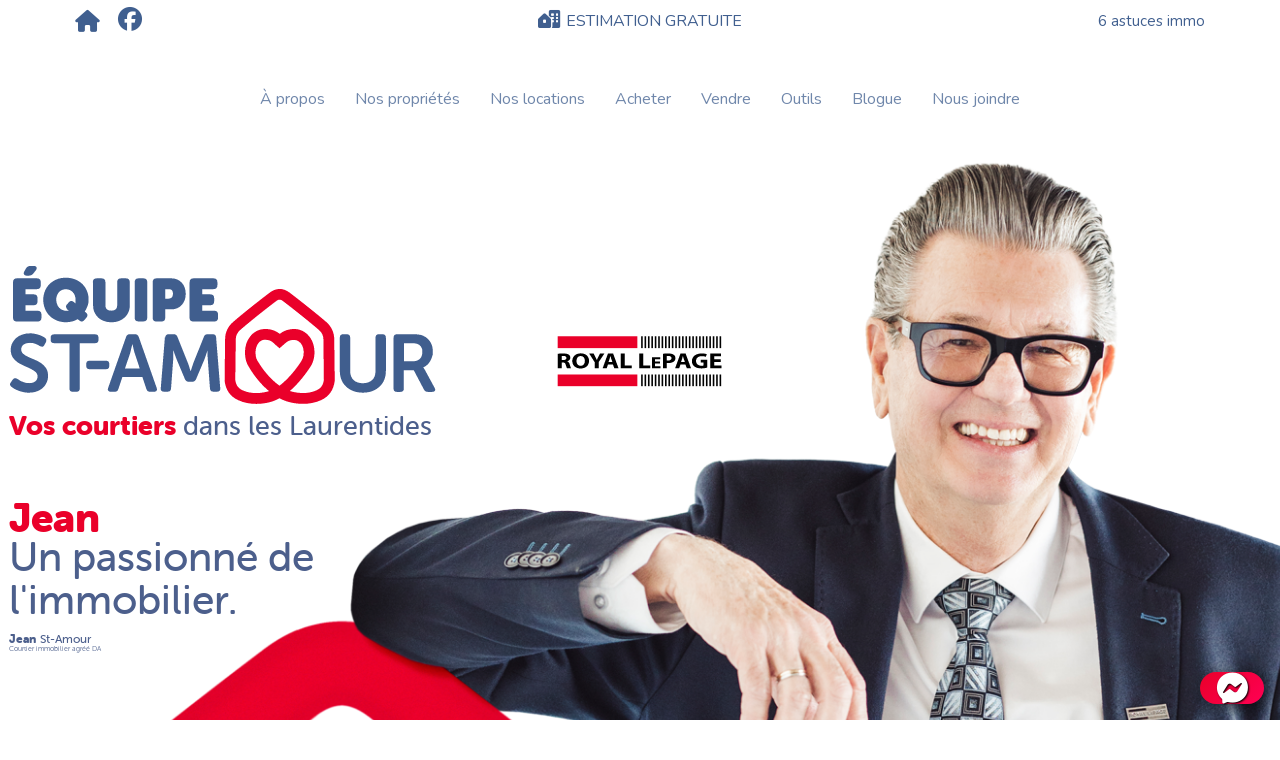

--- FILE ---
content_type: text/html; charset=UTF-8
request_url: https://equipestamour.com/
body_size: 47274
content:
<!DOCTYPE html>
<html lang="fr" >

<head>
	<meta http-equiv="Content-Type" content="text/html; charset=UTF-8" /><meta http-equiv="X-UA-Compatible" content="IE=Edge" ><meta name="kamelo" content="eyJ0eXAiOiJKV1QiLCJhbGciOiJIUzI1NiJ9.[base64].SMi4ARfCZU5LLuTHvUFJndaXMptIrAzgeY_Q5TklsK0" /><meta name="format-detection" content="telephone=yes"><meta name="is-home" content=""><meta name="is-front-page" content="1"><meta name="viewport" content="width=device-width, initial-scale=1,  maximum-scale=1, user-scalable=no" data-ip="18.117.158.140" ><!-- Google tag (gtag.js) -->
<script async src="https://www.googletagmanager.com/gtag/js?id=G-5FK24NDYZ2"></script>
<script>
  window.dataLayer = window.dataLayer || [];
  function gtag(){dataLayer.push(arguments);}
  gtag('js', new Date());

  gtag('config', 'G-5FK24NDYZ2');
</script><!-- Facebook Pixel Code -->
<script type="text/plain" data-service="facebook" data-category="marketing">
  !function(f,b,e,v,n,t,s)
  {if(f.fbq)return;n=f.fbq=function(){n.callMethod?
  n.callMethod.apply(n,arguments):n.queue.push(arguments)};
  if(!f._fbq)f._fbq=n;n.push=n;n.loaded=!0;n.version='2.0';
  n.queue=[];t=b.createElement(e);t.async=!0;
  t.src=v;s=b.getElementsByTagName(e)[0];
  s.parentNode.insertBefore(t,s)}(window, document,'script',
  'https://connect.facebook.net/en_US/fbevents.js');
  fbq('init', '958682337913040');
  fbq('track', 'PageView');
</script>
<noscript><img height="1" width="1" style="display:none"
  src="https://www.facebook.com/tr?id=958682337913040&ev=PageView&noscript=1"
/></noscript>
<!-- End Facebook Pixel Code --><!-- Facebook Pixel Code (Dave Baillargeon) -->
<script type="text/plain" data-service="facebook" data-category="marketing">
!function(f,b,e,v,n,t,s)
{if(f.fbq)return;n=f.fbq=function(){n.callMethod?
n.callMethod.apply(n,arguments):n.queue.push(arguments)};
if(!f._fbq)f._fbq=n;n.push=n;n.loaded=!0;n.version='2.0';
n.queue=[];t=b.createElement(e);t.async=!0;
t.src=v;s=b.getElementsByTagName(e)[0];
s.parentNode.insertBefore(t,s)}(window,document,'script',
'https://connect.facebook.net/en_US/fbevents.js');
fbq('init', '1219310274811372'); 
fbq('track', 'PageView');
</script>
<noscript>
<img height="1" width="1" 
src="https://www.facebook.com/tr?id=1219310274811372&ev=PageView
&noscript=1"/>
</noscript>
<!-- End Facebook Pixel Code --><link rel="stylesheet" href="https://equipestamour.com/wp-content/themes/aliquando-2k17/font-awesome/css/all.min.css" type="text/css" media="all" /><link rel="stylesheet" href="https://equipestamour.com/wp-content/themes/aliquando-2k17/style.min.css?ver=f066c36b0517ae7018ee7df012ec9ea9" type="text/css" media="all" /><script name="jquery" type="text/javascript" src="https://code.jquery.com/jquery-latest.min.js"></script><script name="jquery" type="text/javascript" src="/wp-content/plugins/revslider/public/assets/js/jquery.themepunch.tools.min.js?rev=5.4.6.3"></script><meta name='robots' content='index, follow, max-image-preview:large, max-snippet:-1, max-video-preview:-1' />

	<!-- This site is optimized with the Yoast SEO plugin v17.7 - https://yoast.com/wordpress/plugins/seo/ -->
	<title>Accueil | Équipe Jean St-Amour Courtier Immobilier Prévost :: Royal Lepage</title>
	<link rel="canonical" href="https://equipestamour.com/" />
	<meta property="og:locale" content="fr_FR" />
	<meta property="og:type" content="website" />
	<meta property="og:title" content="Accueil | Équipe Jean St-Amour Courtier Immobilier Prévost :: Royal Lepage" />
	<meta property="og:url" content="https://equipestamour.com/" />
	<meta property="og:site_name" content="Équipe Jean St-Amour Courtier Immobilier Prévost :: Royal Lepage" />
	<meta property="article:publisher" content="https://www.facebook.com/equipestamour/" />
	<meta property="og:image" content="https://equipestamour.com/files/2024/06/header_kamelo.png" />
	<meta property="og:image:width" content="600" />
	<meta property="og:image:height" content="284" />
	<meta name="twitter:card" content="summary" />
	<meta name="twitter:image" content="https://equipestamour.com/files/2024/06/header_kamelo.png" />
	<script type="application/ld+json" class="yoast-schema-graph">{"@context":"https://schema.org","@graph":[{"@type":"Organization","@id":"https://equipestamour.com/#organization","name":"\u00c9qupe St-Amour, Royal LePage Humania","url":"https://equipestamour.com/","sameAs":["https://www.facebook.com/equipestamour/"],"logo":{"@type":"ImageObject","@id":"https://equipestamour.com/#logo","inLanguage":"fr-FR","url":"https://equipestamour.com/files/2024/12/equipeStAmour_favIcon.png","contentUrl":"https://equipestamour.com/files/2024/12/equipeStAmour_favIcon.png","width":512,"height":512,"caption":"\u00c9qupe St-Amour, Royal LePage Humania"},"image":{"@id":"https://equipestamour.com/#logo"}},{"@type":"WebSite","@id":"https://equipestamour.com/#website","url":"https://equipestamour.com/","name":"\u00c9quipe Jean St-Amour Courtier Immobilier Pr\u00e9vost :: Royal Lepage","description":"","publisher":{"@id":"https://equipestamour.com/#organization"},"potentialAction":[{"@type":"SearchAction","target":{"@type":"EntryPoint","urlTemplate":"https://equipestamour.com/?s={search_term_string}"},"query-input":"required name=search_term_string"}],"inLanguage":"fr-FR"},{"@type":"WebPage","@id":"https://equipestamour.com/#webpage","url":"https://equipestamour.com/","name":"Accueil | \u00c9quipe Jean St-Amour Courtier Immobilier Pr\u00e9vost :: Royal Lepage","isPartOf":{"@id":"https://equipestamour.com/#website"},"about":{"@id":"https://equipestamour.com/#organization"},"datePublished":"2024-06-26T18:17:05+00:00","dateModified":"2024-06-26T18:17:05+00:00","breadcrumb":{"@id":"https://equipestamour.com/#breadcrumb"},"inLanguage":"fr-FR","potentialAction":[{"@type":"ReadAction","target":["https://equipestamour.com/"]}]},{"@type":"BreadcrumbList","@id":"https://equipestamour.com/#breadcrumb","itemListElement":[{"@type":"ListItem","position":1,"name":"Accueil"}]}]}</script>
	<!-- / Yoast SEO plugin. -->


<link rel='dns-prefetch' href='//webcounters.id-3.net' />
<link rel='dns-prefetch' href='//ajax.googleapis.com' />
<link rel='dns-prefetch' href='//cdnjs.cloudflare.com' />
<link rel='dns-prefetch' href='//maps.googleapis.com' />
<link rel='dns-prefetch' href='//unpkg.com' />
<link rel='dns-prefetch' href='//kit.fontawesome.com' />
<link rel='dns-prefetch' href='//code.jquery.com' />
<link rel='dns-prefetch' href='//afeld.github.io' />
<link rel='dns-prefetch' href='//s.w.org' />
<link rel='stylesheet' id='https-code-jquery-com-ui-1-12-1-themes-base-jquery-ui-css-css'  href='https://code.jquery.com/ui/1.12.1/themes/base/jquery-ui.css' type='text/css' media='' />
<link rel='stylesheet' id='https-afeld-github-io-emoji-css-emoji-css-css'  href='https://afeld.github.io/emoji-css/emoji.css' type='text/css' media='' />
<link rel='stylesheet' id='css-realestate-css-css'  href='https://equipestamour.com/wp-content/themes/aliquando-2k17/css/realestate.css' type='text/css' media='' />
<link rel='stylesheet' id='css-global-min-css-css'  href='https://equipestamour.com/wp-content/themes/aliquando-2k17/css/global.min.css?ver=3bba6fbdda5123b362609b6c864020e0' type='text/css' media='' />
<link rel='stylesheet' id='content-hma-style-min-css-css'  href='https://equipestamour.com/wp-content/themes/aliquando-2k17/content/hma/style.min.css' type='text/css' media='' />
<link rel='stylesheet' id='cdn_global-css'  href='https://equipestamour.com/cdn/style/global.min.css' type='text/css' media='' />
<link rel='stylesheet' id='ali_home-css'  href='https://equipestamour.com/wp-content/themes/aliquando-2k17/page-templates/home/css/style.min.css?ver=83e3efa2d8217cd0c3905b46ec069f32' type='text/css' media='' />
<link rel='stylesheet' id='slider-css'  href='https://equipestamour.com/wp-content/themes/aliquando-2k17/js/masterslider/style/masterslider.css' type='text/css' media='' />
<link rel='stylesheet' id='slider-skins-css'  href='https://equipestamour.com/wp-content/themes/aliquando-2k17/js/masterslider/skins/default/style.css' type='text/css' media='' />
<link rel='stylesheet' id='custom-min-css'  href='https://equipestamour.com/files/ali_customize/custom.min.css?ver=089324df138d40e6f35f1aada17a173a' type='text/css' media='all' />
<link rel='stylesheet' id='ali-style-css'  href='https://equipestamour.com/dyn/202601212050/ali-style.css' type='text/css' media='all' />
<link rel='stylesheet' id='id3-framework-public-css'  href='https://equipestamour.com/wp-content/plugins/id3-framework/styles/public.min.css?v=1673376408&#038;ver=5.8.3' type='text/css' media='all' />
<link rel='stylesheet' id='id3-blog-public-css'  href='https://equipestamour.com/wp-content/plugins/id3-blog/styles/public.min.css?v=1673376473&#038;ver=5.8.3' type='text/css' media='all' />
<link rel='stylesheet' id='wp-block-library-css'  href='https://equipestamour.com/wp-includes/css/dist/block-library/style.css?ver=5.8.3' type='text/css' media='all' />
<link rel='stylesheet' id='rs-plugin-settings-css'  href='https://equipestamour.com/wp-content/plugins/revslider/public/assets/css/settings.css?ver=5.4.8' type='text/css' media='all' />
<style id='rs-plugin-settings-inline-css' type='text/css'>
#rs-demo-id {}
</style>
<link rel='stylesheet' id='cmplz-general-css'  href='https://equipestamour.com/wp-content/plugins/complianz-gdpr-premium-multisite/assets/css/cookieblocker.css?ver=6.5.5.1' type='text/css' media='all' />
<link rel='stylesheet' id='slick-style-css'  href='https://cdnjs.cloudflare.com/ajax/libs/slick-carousel/1.8.1/slick.min.css?ver=1.8.1' type='text/css' media='all' />
<link rel='stylesheet' id='slick-theme-css'  href='https://cdnjs.cloudflare.com/ajax/libs/slick-carousel/1.8.1/slick-theme.min.css?ver=1.8.1' type='text/css' media='all' />
<script type='text/javascript' src='https://equipestamour.com/wp-content/plugins/revslider/public/assets/js/jquery.themepunch.revolution.min.js?ver=5.4.8' id='revmin-js'></script>
<script type='text/javascript' src='https://cdnjs.cloudflare.com/ajax/libs/slick-carousel/1.8.1/slick.min.js?ver=1.8.1' id='slick-scipt-js'></script>
<script type='text/javascript' id='ali-cmplz-cookiebanner-patch-js-before'>
const cmplzUserData = JSON.parse(sessionStorage.getItem("cmplz_user_data"));if(cmplzUserData != null && cmplzUserData.locale && !cmplzUserData.locale.startsWith("lang=fr")) sessionStorage.removeItem("cmplz_user_data")
</script>
<link rel="https://api.w.org/" href="https://equipestamour.com/wp-json/" /><link rel="alternate" type="application/json" href="https://equipestamour.com/wp-json/wp/v2/pages/5904" /><link rel="EditURI" type="application/rsd+xml" title="RSD" href="https://equipestamour.com/xmlrpc.php?rsd" />
<link rel="wlwmanifest" type="application/wlwmanifest+xml" href="https://equipestamour.com/wp-includes/wlwmanifest.xml" /> 
<link rel='shortlink' href='https://equipestamour.com/' />
<link rel="alternate" type="application/json+oembed" href="https://equipestamour.com/wp-json/oembed/1.0/embed?url=https%3A%2F%2Fequipestamour.com%2F" />
<link rel="alternate" type="text/xml+oembed" href="https://equipestamour.com/wp-json/oembed/1.0/embed?url=https%3A%2F%2Fequipestamour.com%2F&#038;format=xml" />
<style type="text/css">
.qtranxs_flag_fr {background-image: url(https://39871.a.aliquando.immo/wp-content/plugins/qtranslate-x/flags/fr.png); background-repeat: no-repeat;}
</style>
<link hreflang="fr" href="https://equipestamour.com/fr/" rel="alternate" />
<link hreflang="x-default" href="https://equipestamour.com/" rel="alternate" />
<meta name="generator" content="qTranslate-X 3.4.6.8" />
<script type="text/javascript">if(id3 == undefined){var id3 = {settings:{}};};id3.settings["id3-framework"]=[];</script><style>.cmplz-hidden{display:none!important;}</style><meta name="generator" content="Powered by Slider Revolution 5.4.8 - responsive, Mobile-Friendly Slider Plugin for WordPress with comfortable drag and drop interface." />
<link rel="icon" href="https://equipestamour.com/files/2024/12/cropped-equipeStAmour_favIcon-32x32.png" sizes="32x32" />
<link rel="icon" href="https://equipestamour.com/files/2024/12/cropped-equipeStAmour_favIcon-192x192.png" sizes="192x192" />
<link rel="apple-touch-icon" href="https://equipestamour.com/files/2024/12/cropped-equipeStAmour_favIcon-180x180.png" />
<meta name="msapplication-TileImage" content="https://equipestamour.com/files/2024/12/cropped-equipeStAmour_favIcon-270x270.png" />
<script type="text/javascript">function setREVStartSize(e){									
						try{ e.c=jQuery(e.c);var i=jQuery(window).width(),t=9999,r=0,n=0,l=0,f=0,s=0,h=0;
							if(e.responsiveLevels&&(jQuery.each(e.responsiveLevels,function(e,f){f>i&&(t=r=f,l=e),i>f&&f>r&&(r=f,n=e)}),t>r&&(l=n)),f=e.gridheight[l]||e.gridheight[0]||e.gridheight,s=e.gridwidth[l]||e.gridwidth[0]||e.gridwidth,h=i/s,h=h>1?1:h,f=Math.round(h*f),"fullscreen"==e.sliderLayout){var u=(e.c.width(),jQuery(window).height());if(void 0!=e.fullScreenOffsetContainer){var c=e.fullScreenOffsetContainer.split(",");if (c) jQuery.each(c,function(e,i){u=jQuery(i).length>0?u-jQuery(i).outerHeight(!0):u}),e.fullScreenOffset.split("%").length>1&&void 0!=e.fullScreenOffset&&e.fullScreenOffset.length>0?u-=jQuery(window).height()*parseInt(e.fullScreenOffset,0)/100:void 0!=e.fullScreenOffset&&e.fullScreenOffset.length>0&&(u-=parseInt(e.fullScreenOffset,0))}f=u}else void 0!=e.minHeight&&f<e.minHeight&&(f=e.minHeight);e.c.closest(".rev_slider_wrapper").css({height:f})					
						}catch(d){console.log("Failure at Presize of Slider:"+d)}						
					};</script>
   		
   		<link rel="shortcut icon" href="https://equipestamour.com/files/2024/12/equipeStAmour_favIcon.png" /><link rel="icon" href="https://equipestamour.com/files/2024/12/equipeStAmour_favIcon.png" type="image/x-icon" /><link rel="apple-touch-icon" href="https://equipestamour.com/files/2024/12/equipeStAmour_favIcon.png" /><style type="text/css">body#page-body::before{content:"";top:0px;left:0px;position:fixed;width:100vw;height:100vh;background:url(https://equipestamour.com/files/2017/07/banniere_background2.jpg) no-repeat top center fixed;-webkit-background-size: cover;background-size:cover; background-attachment:scroll; z-index:-1;</style><!-- Google Tag Manager -->
<script>(function(w,d,s,l,i){w[l]=w[l]||[];w[l].push({'gtm.start':
new Date().getTime(),event:'gtm.js'});var f=d.getElementsByTagName(s)[0],
j=d.createElement(s),dl=l!='dataLayer'?'&l='+l:'';j.async=true;j.src=
'https://www.googletagmanager.com/gtm.js?id='+i+dl;f.parentNode.insertBefore(j,f);
})(window,document,'script','dataLayer','GTM-ND4MLFGK');</script><!-- End Google Tag Manager --></head>


<body data-cmplz=1 class="home page-template page-template-home page-template-home-php page page-id-5904 body_tag preset  pro  homepage HMA sms-allowed lang-fr id3-framework id3-blog"ID="page-body" lang="fr">
<!-- Load Facebook SDK for JavaScript -->
      <div id="fb-root"></div>
      <script type="text/plain" data-service="facebook" data-category="marketing">
        window.fbAsyncInit = function() {
          FB.init({
            xfbml            : true,
            version          : 'v5.0'
          });
        };

        (function(d, s, id) {
        var js, fjs = d.getElementsByTagName(s)[0];
        if (d.getElementById(id)) return;
        js = d.createElement(s); js.id = id;
        js.src = 'https://connect.facebook.net/fr_FR/sdk/xfbml.customerchat.js';
        fjs.parentNode.insertBefore(js, fjs);
      }(document, 'script', 'facebook-jssdk'));</script>

      <!-- Your customer chat code -->
      <div class="fb-customerchat"
        attribution=setup_tool
        page_id="1479107202368141"
  theme_color="#f72b2e"
  logged_in_greeting="Bonjour, comment pouvons nous vous aider?"
  logged_out_greeting="Bonjour, comment pouvons nous vous aider?">
      </div><!-- Google Tag Manager (noscript) -->
<noscript><iframe src="https://www.googletagmanager.com/ns.html?id=GTM-ND4MLFGK"
height="0" width="0" style="display:none;visibility:hidden"></iframe></noscript>
<!-- End Google Tag Manager (noscript) -->	<div id="main-content">
	
            
<script id="model-init">
	//jQuery(document).ready(function(){ model.init() });
</script>

<section id="quickbar" class="page-part quickbar bg_alternate has-hamburger-menu"><a name="quickbar_0"></a><style for="quickbar">body.home section#quickbar {background-color:rgba(64,95,143,1);}
body.home section#quickbar  *{color:#ffffff;}
body.home section#quickbar :not(.follow_me) a:hover {background-color:rgba(234,0,42,1);}
body.home section#quickbar {text-align:right;}
body.home section#quickbar .layout-content {padding:0px 0px;}
</style><div class="layout-content align-content-right"><div class="content"><div class="qb-container quick-nav-menu part-container has-hamburger-menu"><div class="content-group part_left">
<a class="qb_btn mobile_menu_btn" href="#" title="Navigation"><i class="fa fa-bars"></i></a>

        <a class="qb_btn home_btn" href="/" title="Accueil"><i class="fa fa-home"></i></a>
<div class="follow-me-container flex mobile-quickbar"><div class="heading h3 "><span>Suivez-nous sur</span><div class="post-heading"></div></div><ul class="follow_me layout-row layout-align-center-center"><li><a href="https://www.facebook.com/equipestamour/" target="_blank" class="facebook"><i class="ali-ui ali-icon fa-facebook fa-fw fab"></i></a></li></ul></div></div><div class="content-group part_center"><a href="/outils/evaluation-en-ligne/" class='qb_btn icon_btn mobile-quickbar'><span><i class="fa fa-house-building"></i><span class="text">Estimation gratuite</span></span></a></div><div class="content-group part_right"><button type="button" onclick="$quickbar.do(event, 'stratego_newsletter');" class='qb_btn call_to_action_btn button stratego_newsletter mobile-quickbar'><i class="fa fa-envelope"></i> 6 astuces immo</button></div></div></div></div></section><section id="menu" class="page-part menu"><a name="menu_1"></a><style for="menu">body.home section#menu {background-color:rgba(64,95,143,1);}
body.home section#menu .menu_container ul.menu > li > a{color:#ffffff;}
body.home section#menu .menu_container .mobile_menu_btn > a{color:#ffffff;}
body.home section#menu .menu_container ul.menu > li:hover > a{color:#ffffff;}
body.home section#menu .menu_container ul.menu > li:hover {background-color:rgba(234,0,42,1);}
body.home section#menu {text-align:center;}
body.home section#menu  .menu{justify-content:center;}
body.home section#menu  .root-menu{justify-content:center;}
body.home section#menu .layout-content {padding:30px 0px;}
</style><div class="layout-content align-content-center"><div class="content">
<div class="menu_container ">
		
	<div class="root-menu animated">
		<ul class="menu"><li class="page_item page-item-253"><a href="https://equipestamour.com/a-propos/">À propos</a></li>
<li class="page_item page-item-28"><a href="https://equipestamour.com/mes-proprietes/">Nos propriétés</a></li>
<li class="page_item page-item-5719"><a href="https://equipestamour.com/nos-locations/">Nos locations</a></li>
<li class="page_item page-item-7 page_item_has_children"><a href="https://equipestamour.com/acheter-2/">Acheter</a>
<ul class='children'>
	<li class="page_item page-item-83"><a href="https://equipestamour.com/acheter-2/devenir-proprietaire-une-excellente-decision/">Acheter une maison : UNE EXCELLENTE DÉCISION!</a></li>
	<li class="page_item page-item-86"><a href="https://equipestamour.com/acheter-2/prenez-le-temps-danalyser-vos-besoins/">Prenez le temps d&rsquo;analyser vos besoins</a></li>
	<li class="page_item page-item-95"><a href="https://equipestamour.com/acheter-2/le-regime-daccession-a-la-propriete/">Des outils pour le financement de votre propriété</a></li>
	<li class="page_item page-item-98"><a href="https://equipestamour.com/acheter-2/frais-de-demarrage-y-avez-vous-pense/">Achat d&rsquo;une  propriété &#8211; Frais de démarrage : y avez-vous pensé?</a></li>
	<li class="page_item page-item-100"><a href="https://equipestamour.com/acheter-2/pourquoi-faire-affaire-avec-un-courtier-immobilier/">Pourquoi faire affaire avec un courtier immobilier</a></li>
	<li class="page_item page-item-106"><a href="https://equipestamour.com/acheter-2/avec-un-courtier-immobilier-vous-etes-bien-protege/">Avec un courtier immobilier, vous êtes bien protégé!</a></li>
</ul>
</li>
<li class="page_item page-item-15 page_item_has_children"><a href="https://equipestamour.com/vendre-2/">Vendre</a>
<ul class='children'>
	<li class="page_item page-item-117"><a href="https://equipestamour.com/vendre-2/les-documents-a-avoir-en-main/">Les documents à avoir en main</a></li>
	<li class="page_item page-item-119"><a href="https://equipestamour.com/vendre-2/le-courtier-immobilier-votre-chemin-vers-la-tranquillite-desprit/">Le courtier immobilier : votre chemin vers la tranquillité d&rsquo;esprit</a></li>
	<li class="page_item page-item-121"><a href="https://equipestamour.com/vendre-2/faut-il-acheter-ou-vendre-dabord/">Faut-il acheter ou vendre d&rsquo;abord?</a></li>
	<li class="page_item page-item-123"><a href="https://equipestamour.com/vendre-2/pour-vendre-rapidement-faites-bonne-impression/">Pour vendre rapidement, faites bonne impression!</a></li>
	<li class="page_item page-item-125"><a href="https://equipestamour.com/vendre-2/9-erreurs-a-eviter/">Le défi de vendre à juste prix</a></li>
	<li class="page_item page-item-129"><a href="https://equipestamour.com/vendre-2/avec-un-courtier-immobilier-vous-etes-bien-protege/">Avec un courtier immobilier, vous êtes bien protégé!</a></li>
</ul>
</li>
<li class="page_item page-item-226 page_item_has_children"><a href="https://equipestamour.com/outils/">Outils</a>
<ul class='children'>
	<li class="page_item page-item-240"><a href="https://equipestamour.com/outils/evaluation-en-ligne/">Évaluation en ligne</a></li>
	<li class="page_item page-item-446"><a href="https://equipestamour.com/outils/alerte-immobiliere/">Alerte immobilière</a></li>
	<li class="page_item page-item-233"><a href="https://equipestamour.com/outils/calculatrice-hypothecaire/">Calculatrice hypothécaire</a></li>
	<li class="page_item page-item-236"><a href="https://equipestamour.com/outils/calculateur-de-droits-de-mutation/">Calculateur de mutation</a></li>
</ul>
</li>
<li class="page_item page-item-563"><a href="https://equipestamour.com/blog/">Blogue</a></li>
<li class="page_item page-item-34"><a href="https://equipestamour.com/nous-joindre/">Nous joindre</a></li>
</ul>    </div>

	<i class="nav left fa fa-fw fa-angle-left"></i>
	<i class="nav right fa fa-fw fa-angle-right"></i>
</div><!-- /.menu_container -->
</div></div></section><section id="custom_content" class="page-part custom_content bg_normal"><a name="custom_content_2"></a><style for="custom_content">body.home section#custom_content .layout-content {padding:0px 0px;}
</style><div class="layout-content fullwidth-content align-content-center"><div class="content"><link href="https://fonts.googleapis.com/css?family=Nunito:900%2C600%2C300" rel="stylesheet" property="stylesheet" type="text/css" media="all">
<div id="rev_slider_9_1_wrapper" class="rev_slider_wrapper fullwidthbanner-container" data-source="gallery" style="margin:0px auto;background:transparent;padding:0px;margin-top:0px;margin-bottom:0px;">
<!-- START REVOLUTION SLIDER 5.4.8 auto mode -->
	<div id="rev_slider_9_1" class="rev_slider fullwidthabanner" style="display:none;" data-version="5.4.8">
<ul>	<!-- SLIDE  -->
	<li data-index="rs-45" data-transition="fade" data-slotamount="default" data-hideafterloop="0" data-hideslideonmobile="off"  data-easein="default" data-easeout="default" data-masterspeed="300"  data-rotate="0"  data-saveperformance="off"  data-title="Slide" data-param1="" data-param2="" data-param3="" data-param4="" data-param5="" data-param6="" data-param7="" data-param8="" data-param9="" data-param10="" data-description="">
		<!-- MAIN IMAGE -->
		<img src="https://equipestamour.com/wp-content/plugins/revslider/admin/assets/images/transparent.png"  alt="" title="Accueil"  data-bgposition="center center" data-bgfit="cover" data-bgrepeat="no-repeat" class="rev-slidebg" data-no-retina>
		<!-- LAYERS -->

		<!-- LAYER NR. 1 -->
		<div class="tp-caption     rev_group" 
			 id="slide-45-layer-7" 
			 data-x="['left','left','left','center']" data-hoffset="['10','10','10','7']" 
			 data-y="['top','top','top','top']" data-voffset="['262','262','262','211']" 
						data-fontweight="['400','400','400','900']"
			data-width="['445','445','445','415']"
			data-height="30"
			data-whitespace="nowrap"
 
			data-type="group" 
			data-responsive_offset="on" 

			data-frames='[{"delay":10,"speed":300,"frame":"0","from":"opacity:0;","to":"o:1;","ease":"Power3.easeInOut"},{"delay":"wait","speed":300,"frame":"999","to":"opacity:0;","ease":"Power3.easeInOut"}]'
			data-margintop="[0,0,0,0]"
			data-marginright="[0,0,0,0]"
			data-marginbottom="[0,0,0,0]"
			data-marginleft="[0,0,0,0]"
			data-textAlign="['left','left','left','left']"
			data-paddingtop="[0,0,0,0]"
			data-paddingright="[0,0,0,0]"
			data-paddingbottom="[0,0,0,0]"
			data-paddingleft="[0,0,0,0]"

			style="z-index: 7; min-width: 445px; max-width: 445px; max-width: 30px; max-width: 30px; white-space: nowrap; font-size: 20px; line-height: 22px; font-weight: 400; color: #ffffff; letter-spacing: 0px;">
		<!-- LAYER NR. 2 -->
		<div class="tp-caption   tp-resizeme  equipeStAmout__font--museo equipeStAmout__font--bold" 
			 id="slide-45-layer-2" 
			 data-x="['left','left','left','left']" data-hoffset="['0','0','0','0']" 
			 data-y="['bottom','bottom','bottom','bottom']" data-voffset="['0','0','0','0']" 
						data-fontsize="['28','28','28','26']"
			data-lineheight="['30','30','30','28']"
			data-width="none"
			data-height="none"
			data-whitespace="nowrap"
 
			data-type="text" 
			data-responsive_offset="on" 

			data-frames='[{"delay":"+0","speed":300,"frame":"0","from":"opacity:0;","to":"o:1;","ease":"Power3.easeInOut"},{"delay":"wait","speed":300,"frame":"999","to":"opacity:0;","ease":"Power3.easeInOut"}]'
			data-margintop="[0,0,0,0]"
			data-marginright="[0,0,0,0]"
			data-marginbottom="[0,0,0,0]"
			data-marginleft="[0,0,0,0]"
			data-textAlign="['left','left','left','left']"
			data-paddingtop="[0,0,0,0]"
			data-paddingright="[0,0,0,0]"
			data-paddingbottom="[0,0,0,0]"
			data-paddingleft="[0,0,0,0]"

			style="z-index: 8; white-space: nowrap; font-size: 28px; line-height: 30px; font-weight: 900; color: #ea002a; letter-spacing: 0px;font-family:Nunito;">Vos courtiers </div>

		<!-- LAYER NR. 3 -->
		<div class="tp-caption   tp-resizeme  equipeStAmout__font--museo" 
			 id="slide-45-layer-3" 
			 data-x="['left','left','left','left']" data-hoffset="['180','180','180','169']" 
			 data-y="['bottom','bottom','bottom','bottom']" data-voffset="['0','0','0','0']" 
						data-fontsize="['28','28','28','26']"
			data-lineheight="['30','30','30','28']"
			data-width="none"
			data-height="none"
			data-whitespace="nowrap"
 
			data-type="text" 
			data-responsive_offset="on" 

			data-frames='[{"delay":"+0","speed":300,"frame":"0","from":"opacity:0;","to":"o:1;","ease":"Power3.easeInOut"},{"delay":"wait","speed":300,"frame":"999","to":"opacity:0;","ease":"Power3.easeInOut"}]'
			data-margintop="[0,0,0,0]"
			data-marginright="[0,0,0,0]"
			data-marginbottom="[0,0,0,0]"
			data-marginleft="[0,0,0,0]"
			data-textAlign="['left','left','left','left']"
			data-paddingtop="[0,0,0,0]"
			data-paddingright="[0,0,0,0]"
			data-paddingbottom="[0,0,0,0]"
			data-paddingleft="[0,0,0,0]"

			style="z-index: 9; white-space: nowrap; font-size: 28px; line-height: 30px; font-weight: 600; color: #4c5f8c; letter-spacing: 0px;font-family:Nunito;">dans les Laurentides </div>
		</div>

		<!-- LAYER NR. 4 -->
		<div class="tp-caption     rev_group" 
			 id="slide-45-layer-10" 
			 data-x="['left','left','left','left']" data-hoffset="['10','10','10','20']" 
			 data-y="['top','top','top','top']" data-voffset="['490','490','490','501']" 
						data-fontweight="['600','600','900','600']"
			data-width="100"
			data-height="22"
			data-whitespace="nowrap"
 
			data-type="group" 
			data-responsive_offset="on" 

			data-frames='[{"delay":10,"speed":300,"frame":"0","from":"opacity:0;","to":"o:1;","ease":"Power3.easeInOut"},{"delay":"wait","speed":300,"frame":"999","to":"opacity:0;","ease":"Power3.easeInOut"}]'
			data-margintop="[0,0,0,0]"
			data-marginright="[0,0,0,0]"
			data-marginbottom="[0,0,0,0]"
			data-marginleft="[0,0,0,0]"
			data-textAlign="['left','left','left','left']"
			data-paddingtop="[0,0,0,0]"
			data-paddingright="[0,0,0,0]"
			data-paddingbottom="[0,0,0,0]"
			data-paddingleft="[0,0,0,0]"

			style="z-index: 12; min-width: 100px; max-width: 100px; max-width: 22px; max-width: 22px; white-space: nowrap; font-size: 20px; line-height: 22px; font-weight: 600; color: #ffffff; letter-spacing: 0px;">
		<!-- LAYER NR. 5 -->
		<div class="tp-caption   tp-resizeme  equipeStAmout__font--museo equipeStAmout__font--bold" 
			 id="slide-45-layer-11" 
			 data-x="['left','left','left','left']" data-hoffset="['0','0','0','0']" 
			 data-y="['top','top','top','top']" data-voffset="['0','0','0','0']" 
						data-width="none"
			data-height="none"
			data-whitespace="nowrap"
 
			data-type="text" 
			data-responsive_offset="on" 

			data-frames='[{"delay":"+0","speed":300,"frame":"0","from":"opacity:0;","to":"o:1;","ease":"Power3.easeInOut"},{"delay":"wait","speed":300,"frame":"999","to":"opacity:0;","ease":"Power3.easeInOut"}]'
			data-margintop="[0,0,0,0]"
			data-marginright="[0,0,0,0]"
			data-marginbottom="[0,0,0,0]"
			data-marginleft="[0,0,0,0]"
			data-textAlign="['inherit','inherit','inherit','inherit']"
			data-paddingtop="[0,0,0,0]"
			data-paddingright="[0,0,0,0]"
			data-paddingbottom="[0,0,0,0]"
			data-paddingleft="[0,0,0,0]"

			style="z-index: 13; white-space: nowrap; font-size: 12px; line-height: 14px; font-weight: 900; color: #4c5f8c; letter-spacing: 0px;font-family:Nunito;">Jean </div>

		<!-- LAYER NR. 6 -->
		<div class="tp-caption   tp-resizeme  equipeStAmout__font--museo" 
			 id="slide-45-layer-12" 
			 data-x="['left','left','left','left']" data-hoffset="['32','32','32','32']" 
			 data-y="['top','top','top','top']" data-voffset="['0','0','0','0']" 
						data-width="none"
			data-height="none"
			data-whitespace="nowrap"
 
			data-type="text" 
			data-responsive_offset="on" 

			data-frames='[{"delay":"+0","speed":300,"frame":"0","from":"opacity:0;","to":"o:1;","ease":"Power3.easeInOut"},{"delay":"wait","speed":300,"frame":"999","to":"opacity:0;","ease":"Power3.easeInOut"}]'
			data-margintop="[0,0,0,0]"
			data-marginright="[0,0,0,0]"
			data-marginbottom="[0,0,0,0]"
			data-marginleft="[0,0,0,0]"
			data-textAlign="['inherit','inherit','inherit','inherit']"
			data-paddingtop="[0,0,0,0]"
			data-paddingright="[0,0,0,0]"
			data-paddingbottom="[0,0,0,0]"
			data-paddingleft="[0,0,0,0]"

			style="z-index: 14; white-space: nowrap; font-size: 12px; line-height: 14px; font-weight: 600; color: #4c5f8c; letter-spacing: 0px;font-family:Nunito;">St-Amour </div>

		<!-- LAYER NR. 7 -->
		<div class="tp-caption   tp-resizeme  equipeStAmout__font--museo equipeStAmout__font--light" 
			 id="slide-45-layer-13" 
			 data-x="['left','left','left','left']" data-hoffset="['0','0','0','0']" 
			 data-y="['bottom','bottom','bottom','bottom']" data-voffset="['0','0','0','0']" 
						data-width="none"
			data-height="none"
			data-whitespace="nowrap"
 
			data-type="text" 
			data-responsive_offset="on" 

			data-frames='[{"delay":"+0","speed":300,"frame":"0","from":"opacity:0;","to":"o:1;","ease":"Power3.easeInOut"},{"delay":"wait","speed":300,"frame":"999","to":"opacity:0;","ease":"Power3.easeInOut"}]'
			data-margintop="[0,0,0,0]"
			data-marginright="[0,0,0,0]"
			data-marginbottom="[0,0,0,0]"
			data-marginleft="[0,0,0,0]"
			data-textAlign="['inherit','inherit','inherit','inherit']"
			data-paddingtop="[0,0,0,0]"
			data-paddingright="[0,0,0,0]"
			data-paddingbottom="[0,0,0,0]"
			data-paddingleft="[0,0,0,0]"

			style="z-index: 15; white-space: nowrap; font-size: 7px; line-height: 9px; font-weight: 300; color: #4c5f8c; letter-spacing: 0px;font-family:Nunito;">Courtier immobilier agréé DA </div>
		</div>

		<!-- LAYER NR. 8 -->
		<div class="tp-caption   tp-resizeme" 
			 id="slide-45-layer-15" 
			 data-x="['left','left','right','center']" data-hoffset="['-100','0','-100','-24']" 
			 data-y="['top','top','top','top']" data-voffset="['0','104','211','374']" 
						data-fontweight="['400','900','900','900']"
			data-width="none"
			data-height="none"
			data-whitespace="nowrap"
 
			data-type="image" 
			data-responsive_offset="on" 

			data-frames='[{"delay":10,"speed":300,"frame":"0","from":"opacity:0;","to":"o:1;","ease":"Power3.easeInOut"},{"delay":"wait","speed":300,"frame":"999","to":"opacity:0;","ease":"Power3.easeInOut"}]'
			data-textAlign="['left','left','left','left']"
			data-paddingtop="[0,0,0,0]"
			data-paddingright="[0,0,0,0]"
			data-paddingbottom="[0,0,0,0]"
			data-paddingleft="[0,0,0,0]"

			style="z-index: 5;"><img src="https://equipestamour.com/files/2024/12/banniere_accueil_portraitJean.png" alt="" data-ww="['1600','1200px','800px','700px']" data-hh="['1426','1070px','713','624']" width="1600" height="1426" data-no-retina> </div>

		<!-- LAYER NR. 9 -->
		<div class="tp-caption   tp-resizeme" 
			 id="slide-45-layer-1" 
			 data-x="['left','left','left','center']" data-hoffset="['10','10','10','0']" 
			 data-y="['top','top','top','top']" data-voffset="['110','110','110','69']" 
						data-width="none"
			data-height="none"
			data-whitespace="nowrap"
 
			data-type="image" 
			data-responsive_offset="on" 

			data-frames='[{"delay":10,"speed":300,"frame":"0","from":"opacity:0;","to":"o:1;","ease":"Power3.easeInOut"},{"delay":"wait","speed":300,"frame":"999","to":"opacity:0;","ease":"Power3.easeInOut"}]'
			data-textAlign="['left','left','left','left']"
			data-paddingtop="[0,0,0,0]"
			data-paddingright="[0,0,0,0]"
			data-paddingbottom="[0,0,0,0]"
			data-paddingleft="[0,0,0,0]"

			style="z-index: 6;"><img src="https://equipestamour.com/files/2024/12/equipeStAmour_logo.svg" alt="" data-ww="['440px','440px','440px','410px']" data-hh="['146px','146px','146px','136']" data-no-retina> </div>

		<!-- LAYER NR. 10 -->
		<div class="tp-caption   tp-resizeme  equipeStAmout__font--museo equipeStAmout__font--bold" 
			 id="slide-45-layer-8" 
			 data-x="['left','left','left','left']" data-hoffset="['10','10','10','20']" 
			 data-y="['top','top','top','top']" data-voffset="['350','350','361','386']" 
						data-fontsize="['42','42','35','30']"
			data-lineheight="['44','44','37','32']"
			data-width="none"
			data-height="none"
			data-whitespace="nowrap"
 
			data-type="text" 
			data-responsive_offset="on" 

			data-frames='[{"delay":10,"speed":300,"frame":"0","from":"opacity:0;","to":"o:1;","ease":"Power3.easeInOut"},{"delay":"wait","speed":300,"frame":"999","to":"opacity:0;","ease":"Power3.easeInOut"}]'
			data-textAlign="['left','left','left','left']"
			data-paddingtop="[0,0,0,0]"
			data-paddingright="[0,0,0,0]"
			data-paddingbottom="[0,0,0,0]"
			data-paddingleft="[0,0,0,0]"

			style="z-index: 10; white-space: nowrap; font-size: 42px; line-height: 44px; font-weight: 900; color: #ea002a; letter-spacing: 0px;font-family:Nunito;">Jean </div>

		<!-- LAYER NR. 11 -->
		<div class="tp-caption   tp-resizeme  equipeStAmout__font--museo" 
			 id="slide-45-layer-9" 
			 data-x="['left','left','left','left']" data-hoffset="['10','10','10','20']" 
			 data-y="['top','top','top','top']" data-voffset="['390','390','401','424']" 
						data-fontsize="['42','42','35','30']"
			data-lineheight="['44','44','37','32']"
			data-width="none"
			data-height="none"
			data-whitespace="nowrap"
 
			data-type="text" 
			data-responsive_offset="on" 

			data-frames='[{"delay":10,"speed":300,"frame":"0","from":"opacity:0;","to":"o:1;","ease":"Power3.easeInOut"},{"delay":"wait","speed":300,"frame":"999","to":"opacity:0;","ease":"Power3.easeInOut"}]'
			data-textAlign="['left','left','left','left']"
			data-paddingtop="[0,0,0,0]"
			data-paddingright="[0,0,0,0]"
			data-paddingbottom="[0,0,0,0]"
			data-paddingleft="[0,0,0,0]"

			style="z-index: 11; white-space: nowrap; font-size: 42px; line-height: 44px; font-weight: 600; color: #4c5f8c; letter-spacing: 0px;font-family:Nunito;">Un passionné de<br />l'immobilier. </div>

		<!-- LAYER NR. 12 -->
		<div class="tp-caption   tp-resizeme" 
			 id="slide-45-layer-14" 
			 data-x="['center','center','right','center']" data-hoffset="['0','60','10','0']" 
			 data-y="['top','top','top','top']" data-voffset="['185','185','117','269']" 
						data-fontweight="['400','900','900','900']"
			data-width="none"
			data-height="none"
			data-whitespace="nowrap"
 
			data-type="image" 
			data-responsive_offset="on" 

			data-frames='[{"delay":10,"speed":300,"frame":"0","from":"opacity:0;","to":"o:1;","ease":"Power3.easeInOut"},{"delay":"wait","speed":300,"frame":"999","to":"opacity:0;","ease":"Power3.easeInOut"}]'
			data-textAlign="['left','left','left','left']"
			data-paddingtop="[0,0,0,0]"
			data-paddingright="[0,0,0,0]"
			data-paddingbottom="[0,0,0,0]"
			data-paddingleft="[0,0,0,0]"

			style="z-index: 16;"><img src="https://equipestamour.com/files/2024/12/RoyalLepage_Couleur_Logo.svg" alt="" data-ww="['170px','170px','170px','170px']" data-hh="['53px','53px','53px','53px']" data-no-retina> </div>
	</li>
</ul>
<div class="tp-bannertimer tp-bottom" style="visibility: hidden !important;"></div>	</div>
<script>var htmlDiv = document.getElementById("rs-plugin-settings-inline-css"); var htmlDivCss="";
				if(htmlDiv) {
					htmlDiv.innerHTML = htmlDiv.innerHTML + htmlDivCss;
				}else{
					var htmlDiv = document.createElement("div");
					htmlDiv.innerHTML = "<style>" + htmlDivCss + "</style>";
					document.getElementsByTagName("head")[0].appendChild(htmlDiv.childNodes[0]);
				}
			</script>
		<script type="text/javascript">
if (setREVStartSize!==undefined) setREVStartSize(
	{c: '#rev_slider_9_1', responsiveLevels: [1240,1024,778,480], gridwidth: [1320,1024,778,480], gridheight: [760,760,650,720], sliderLayout: 'auto'});
			
var revapi9,
	tpj;	
(function() {			
	if (!/loaded|interactive|complete/.test(document.readyState)) document.addEventListener("DOMContentLoaded",onLoad); else onLoad();	
	function onLoad() {				
		if (tpj===undefined) { tpj = jQuery; if("off" == "on") tpj.noConflict();}
	if(tpj("#rev_slider_9_1").revolution == undefined){
		revslider_showDoubleJqueryError("#rev_slider_9_1");
	}else{
		revapi9 = tpj("#rev_slider_9_1").show().revolution({
			sliderType:"hero",
			jsFileLocation:"//equipestamour.com/wp-content/plugins/revslider/public/assets/js/",
			sliderLayout:"auto",
			dottedOverlay:"none",
			delay:9000,
			responsiveLevels:[1240,1024,778,480],
			visibilityLevels:[1240,1024,778,480],
			gridwidth:[1320,1024,778,480],
			gridheight:[760,760,650,720],
			lazyType:"none",
			shadow:0,
			spinner:"spinner0",
			autoHeight:"off",
			disableProgressBar:"on",
			hideThumbsOnMobile:"off",
			hideSliderAtLimit:0,
			hideCaptionAtLimit:0,
			hideAllCaptionAtLilmit:0,
			debugMode:false,
			fallbacks: {
				simplifyAll:"off",
				disableFocusListener:false,
			}
		});
	}; /* END OF revapi call */
	
 }; /* END OF ON LOAD FUNCTION */
}()); /* END OF WRAPPING FUNCTION */
</script>
		</div><!-- END REVOLUTION SLIDER --></div></div></section><section id="search_box" class="page-part search_box bg_alternate_light"><a name="search_box_3"></a><style for="search_box">body.home section#search_box .layout-content {padding:15px 0px;}
</style><div class="layout-content align-content-center"><div class="content"><div class="keyword-container">
	<input class="search-keyword" type="search" placeholder="Commencez votre recherche ici..." /><i class="fa fa-search input-icon"></i>
</div>

<ul class="datasource listing-list span75">
<li data-keyword="appartement / condo|appartement / condo|18915524|1625 rue du bourg-du-lac #423|1625 rue du bourg-du-lac #423|sainte-adèle|ste-adèle|sainte-adele|ste-adele|2100|a louer|nouveauté|nouveau|new" class="new""><div class="description">sainte-adèle | flanc de montagne -- vue spectaculaire  magnifique unité sur deux étages située sur le flanc de la montagne à sainte-adèle, offrant une vue imprenable sur les laurentides. elle propose 2 chambres, 2 salles de bain, un foyer ainsi qu'un accès à une piscine extérieure de calibre olympique. à proximité de plusieurs centres de ski et activités de plein air.  location annuelle seulement disponible dès le 1er février 2026
</div><a href="/proprietes/a-louer/appartement-condo/sainte-adele/18915524/"><label><span>1625 Rue du Bourg-du-Lac #423, Sainte-Adèle - <em>2 100$/mois</em></span><sub>Appartement / Condo (#18915524)</sub></label></a></li><li data-keyword="appartement / condo|appartement / condo|12174048|729a rue principale|729a rue principale|saint-sauveur|st-sauveur|saint-sauveur|st-sauveur|2300|a louer|nouveauté|nouveau|new" class="new""><div class="description">*disponible à partir du 1er avril 2026* magnifique condo lumineux avec trois chambres à coucher, une salle de bain et une salle d'eau. vue sur les montagnes du mont habitant, cette location est tout inclus incluant chauffage, électricité, internet, climatisation. deux stationnements avec une borne pour voiture électrique universelle. deux balcons, bbq, à proximité de toutes les commodités, venez relaxer cet été dans ce condo. profitez en plus d'un accès au lac st-sauveur et sa plage ainsi qu'au terrain de tennis (prix de l'abonnement non inclus). location saisonnière seulement
</div><a href="/proprietes/a-louer/appartement-condo/saint-sauveur/12174048/"><label><span>729A Rue Principale, Saint-Sauveur - <em>2 300$/mois</em></span><sub>Appartement / Condo (#12174048)</sub></label></a></li><li data-keyword="maison de plain-pied|maison de plain-pied|20283436|99 av. de la vallée|99 av. de la vallee|saint-sauveur|st-sauveur|saint-sauveur|st-sauveur|2500|a louer|nouveauté|nouveau|new" class="new""><div class="description">superbe haut de maison proposant trois chambres à coucher et des espaces de vie à la fois chaleureux et conviviaux, pensés pour le confort au quotidien. le salon, rehaussé d'un foyer au bois, offre une ambiance enveloppante, idéale pour les saisons plus fraîches.  située à proximité du village de saint-sauveur, cette propriété bénéficie d'un emplacement privilégié permettant de profiter pleinement d'un cadre de vie exceptionnel : activités de plein air, restaurants, boutiques et services accessibles en toute saison.  offerte en location pour une durée minimale de quatre mois, avec possibilité de location annuelle non meublée.
</div><a href="/proprietes/a-louer/maison-de-plain-pied/saint-sauveur/20283436/"><label><span>99 Av. de la Vallée, Saint-Sauveur - <em>2 500$/mois</em></span><sub>Maison de plain-pied (#20283436)</sub></label></a></li><li data-keyword="maison à étages|maison a etages|25029518|1835 rue tassé|1835 rue tasse|wentworth-nord|wentworth-nord|wentworth-nord|wentworth-nord|999999|a vendre|nouveauté|nouveau|new" class="new""><div class="description">havre de paix sur 11 acres avec vue imprenable sur les montagnes. cette demeure d'exception allie luxe et robustesse : plafonds cathédrale, foyer au gaz et cuisine de chef. suite des maîtres avec walk-in et salle de bain spa (bain double, douche à jets). construction haut de gamme : fondation nudura au roc, planchers radiants au glycol, entrée 320a et isolation supérieure. terrain boisé avec ruisseau, enclos pour chevaux, grand garage et accès direct au corridor aérobique. à 20 min de saint-sauveur. un domaine privé alliant confort moderne et nature brute. à voir!
</div><a href="/proprietes/a-vendre/maison-a-etages/wentworth-nord/25029518/"><label><span>1835 Rue Tassé, Wentworth-Nord - <em>999 999$</em></span><sub>Maison à étages (#25029518)</sub></label></a></li><li data-keyword="appartement / condo|appartement / condo|16094595|41 rue robitaille|41 rue robitaille|sainte-adèle|ste-adèle|sainte-adele|ste-adele|1450|a louer|nouveauté|nouveau|new" class="new""><div class="description">logement à sainte-adèle disponible dès le 1er février, location annuelle. emplacement privilégié près de la 117 et de l'autoroute 15. unité lumineuse et accueillante offrant 2 chambres et un bel espace à aire ouverte pour le salon et la cuisine. possibilité d'inclure les électroménagers. un stationnement inclus. une occasion à saisir !
</div><a href="/proprietes/a-louer/appartement-condo/sainte-adele/16094595/"><label><span>41 Rue Robitaille, Sainte-Adèle - <em>1 450$/mois</em></span><sub>Appartement / Condo (#16094595)</sub></label></a></li><li data-keyword="duplex|duplex|10203630|15276-15278 rue fernand|15276-15278 rue fernand|mirabel|mirabel|mirabel|mirabel|559900|a vendre|nouveauté|nouveau|new" class="new""><div class="description">duplex très rentable offrant d'excellents revenus dès maintenant, idéalement situé à st-canut, à proximité de st-jérôme. il propose deux logements 4 et demi spacieux avec entrées indépendantes. plusieurs rénovations ont été effectuées au fil des ans. une occasion à ne pas manquer pour investisseurs ou propriétaires-occupants.
</div><a href="/proprietes/a-vendre/duplex/mirabel/10203630/"><label><span>15276-15278 Rue Fernand, Mirabel - <em>559 900$</em></span><sub>Duplex (#10203630)</sub></label></a></li><li data-keyword="terrain|terrain|28471185| rue des chrysanthèmes| rue des chrysanthemes|sainte-agathe-des-monts|ste-agathe-des-monts|sainte-agathe-des-monts|ste-agathe-des-monts|175000|a vendre|nouveauté|nouveau|new" class="new""><div class="description">terrain résidentiel de 23 597 pi² situé au sommet d'une colline, dans un cul-de-sac paisible à sainte-agathe-des-monts. prêt à bâtir, avec services municipaux d'aqueduc et d'égouts, rue asphaltée. emplacement exceptionnel à distance de marche du centre-ville, des écoles, du clsc, de l'hôpital et de la bibliothèque. à seulement 15 minutes des montagnes de ski et des activités de plein air. un parfait équilibre entre tranquillité et proximité des services.
</div><a href="/proprietes/a-vendre/terrain/sainte-agathe-des-monts/28471185/"><label><span> Rue des Chrysanthèmes, Sainte-Agathe-des-Monts - <em>175 000$</em></span><sub>Terrain (#28471185)</sub></label></a></li><li data-keyword="maison de plain-pied|maison de plain-pied|10187230|1062 rue principale|1062 rue principale|prévost|prévost|prevost|prevost|674900|a vendre" class="""><div class="description">charmante maison de plain-pied située à prévost, adossée au golf de shawbridge et offrant un environnement paisible et verdoyant. une bordure d'arbres sépare votre terrain du golf. vous profiterez d'une cour intime avec piscine hors terre, parfaite pour les belles journées d'été. à l'intérieur, le salon avec foyer au bois crée une ambiance chaleureuse et conviviale. le grand sous-sol propose une spacieuse salle familiale, offrant de multiples possibilités d'aménagement. idéalement située près des écoles, des services, de l'autoroute et du petit train du nord, cette propriété combine parfaitement nature et accessibilité. à voir!
</div><a href="/proprietes/a-vendre/maison-de-plain-pied/prevost/10187230/"><label><span>1062 Rue Principale, Prévost - <em>674 900$</em></span><sub>Maison de plain-pied (#10187230)</sub></label></a></li><li data-keyword="maison à étages|maison a etages|9671501|1312 rue dion|1312 rue dion|val-david|val-david|val-david|val-david|2150|a louer" class="""><div class="description">nichée au coeur du charmant village de val-david, cette propriété au cachet bucolique offre une atmosphère douce et chaleureuse, idéale pour décrocher du quotidien. la maison comprend une chambre à coucher, deux salles de bain et un vaste rez-de-jardin aménagé, parfait pour recevoir et se détendre. à distance de marche : sentiers, restaurants, cafés, boutiques, stations de ski belle neige et vallée bleue ainsi que le p'tit train du nord. facilement accessible tout en étant paisible, la cour arrière bordée d'un cours d'eau invite au ressourcement. disponible du 27 janvier au début mars. dépôt de sécurité et assurance responsabilité
</div><a href="/proprietes/a-louer/maison-a-etages/val-david/9671501/"><label><span>1312 Rue Dion, Val-David - <em>2 150$/mois</em></span><sub>Maison à étages (#9671501)</sub></label></a></li><li data-keyword="location d'espace commercial/bureau|location d'espace commercial/bureau|24558512|2943 boul. du curé-labelle|2943 boul. du cure-labelle|prévost|prévost|prevost|prevost|3950|a louer" class="""><div class="description">espace locatif commercial d'un total de 800 pieds carrés à louer, idéalement situé sur le boulevard du curé labelle à prévost. cet espace bénéficie d'une excellente visibilité grâce à son emplacement stratégique sur un axe très passant, offrant une belle opportunité pour professionnels, travailleurs autonomes ou petites entreprises souhaitant s'établir dans un environnement soigné et fonctionnel. bureaux récents, bien entretenu et offrant un cadre de travail agréable et professionnel. l'immeuble accueille déjà divers services, favorisant un bon achalandage et une image professionnelle. une solution clé en main. à voir!
</div><a href="/proprietes/a-louer/location-despace-commercial-bureau/prevost/24558512/"><label><span>2943 Boul. du Curé-Labelle, Prévost - <em>3 950$ <sup class="tax">+tx</sup>/mois</em></span><sub>Location d'espace commercial/Bureau (#24558512)</sub></label></a></li><li data-keyword="maison de plain-pied|maison de plain-pied|19392689|480 rue de la montagne|480 rue de la montagne|saint-calixte|st-calixte|saint-calixte|st-calixte|1900|a louer" class="""><div class="description">découvrez cette charmante propriété avec de belle rénovations en 2025, située dans un secteur paisible et recherché. alliant confort moderne et atmosphère chaleureuse, cette maison clé en main est idéale pour les premiers acheteurs, un pied-à-terre ou une retraite tranquille.    l'intérieur a été renové  avec goût : cuisine contemporaine, salle de bain au design épuré, nouveaux revêtements de plancher, plomberie et électricité modernisées. chaque espace a été pensé pour maximiser la lumière naturelle et le confort quotidien.le terrain offre un environnement intime et verdoyant, parfait pour profiter du calme ou aménager un coin détente
</div><a href="/proprietes/a-louer/maison-de-plain-pied/saint-calixte/19392689/"><label><span>480 Rue de la Montagne, Saint-Calixte - <em>1 900$/mois</em></span><sub>Maison de plain-pied (#19392689)</sub></label></a></li><li data-keyword="location d'espace commercial/bureau|location d'espace commercial/bureau|15960434|2943a boul. du curé-labelle|2943a boul. du cure-labelle|prévost|prévost|prevost|prevost|850|a louer" class="""><div class="description">local d'environ 100 pieds carrés à louer, idéalement situé sur le boulevard du curé labelle à prévost, au sein d'un espace de bureaux professionnels. ce local bénéficie d'une excellente visibilité grâce à son emplacement stratégique sur un axe très passant, offrant une belle opportunité pour professionnels, travailleurs autonomes ou petites entreprises souhaitant s'établir dans un environnement soigné et fonctionnel. bien entretenu et offrant un cadre de travail agréable et professionnel. l'immeuble accueille déjà divers services, favorisant un bon achalandage et une image professionnelle. une solution clé en main. à voir!
</div><a href="/proprietes/a-louer/location-despace-commercial-bureau/prevost/15960434/"><label><span>2943A Boul. du Curé-Labelle, Prévost - <em>850$ <sup class="tax">+tx</sup>/mois</em></span><sub>Location d'espace commercial/Bureau (#15960434)</sub></label></a></li><li data-keyword="maison de plain-pied|maison de plain-pied|12408920|787 ch. du lac-des-becs-scie e.|787 ch. du lac-des-becs-scie e.|saint-sauveur|st-sauveur|saint-sauveur|st-sauveur|2850|a louer" class="""><div class="description">rez-de-jardin entièrement rénové, offrant un accès à l'eau du lac des becs-scie. cet appartement chaleureux propose des planchers chauffants sur toute la superficie, assurant un confort optimal en toute saison. cuisine entièrement équipée, espace buanderie avec laveuse, sécheuse. internet wi-fi, télévision intelligente et électricité incluses pour une tranquillité d'esprit totale. eau provenant d'un puits naturel. deux stationnements extérieurs assignés ainsi qu'un espace de rangement extérieur idéal pour les skis. un pied-à-terre clé en main, parfait pour profiter de la nature et des activités environnantes.
</div><a href="/proprietes/a-louer/maison-de-plain-pied/saint-sauveur/12408920/"><label><span>787 Ch. du Lac-des-Becs-Scie E., Saint-Sauveur - <em>2 850$/mois</em></span><sub>Maison de plain-pied (#12408920)</sub></label></a></li><li data-keyword="maison de plain-pied|maison de plain-pied|28519087|1007 rue des patriarches|1007 rue des patriarches|prévost|prévost|prevost|prevost|800000|a vendre" class="""><div class="description">idéalement située dans le domaine des patriarches à prévost, cette propriété spacieuse et lumineuse propose 3 chambres, 2 salles de bain dont une avec bain thérapeutique, ainsi qu'une cuisine rénovée avec verrière, toit cathédrale et puits de lumière. le vaste sous-sol comprend salle familiale, atelier et rangement. sur un terrain intime de 37 000 pi², elle offre piscine semi-creusée, garage double, deux entrées asphaltées et génératrice intégrée, tout près des services, axes routiers, et du futur atrium.
</div><a href="/proprietes/a-vendre/maison-de-plain-pied/prevost/28519087/"><label><span>1007 Rue des Patriarches, Prévost - <em>800 000$</em></span><sub>Maison de plain-pied (#28519087)</sub></label></a></li><li data-keyword="maison de plain-pied|maison de plain-pied|19915438|876z rue principale|876z rue principale|saint-sauveur|st-sauveur|saint-sauveur|st-sauveur|2500|a louer" class="""><div class="description">magnifique rez-de-jardin entièrement rénovée, comprenant 3 chambres et une finition au goût du jour, est offerte à 2500$/mois. emplacement idéal, près du village de saint-sauveur, de l'autoroute et des activités estivales. profitez du confort et de la nature à deux pas de tout! disponible à partir de mars 2026. location de villégiature.
</div><a href="/proprietes/a-louer/maison-de-plain-pied/saint-sauveur/19915438/"><label><span>876Z Rue Principale, Saint-Sauveur - <em>2 500$/mois</em></span><sub>Maison de plain-pied (#19915438)</sub></label></a></li><li data-keyword="maison à étages|maison a etages|23961876|876 rue principale|876 rue principale|saint-sauveur|st-sauveur|saint-sauveur|st-sauveur|3500|a louer" class="""><div class="description">magnifique maison entièrement rénovée, comprenant 4 chambres et une finition au goût du jour, est offerte à 3500$/mois. emplacement idéal, près du village de saint-sauveur, de l'autoroute et des activités estivales. profitez du confort et de la nature à deux pas de tout! disponible à partir de février 2026. location de villégiature.
</div><a href="/proprietes/a-louer/maison-a-etages/saint-sauveur/23961876/"><label><span>876 Rue Principale, Saint-Sauveur - <em>3 500$/mois</em></span><sub>Maison à étages (#23961876)</sub></label></a></li><li data-keyword="appartement / condo|appartement / condo|17703268|500 ch. des frênes #206|500 ch. des frênes #206|piedmont|piedmont|piedmont|piedmont|1300|a louer" class="""><div class="description">magnifique unité de style hôtel, entièrement meublée et équipée, offrant confort et fonctionnalité. situé côté jardin, ce condo vous assure une tranquillité recherchée.  à quelques pas du centre-ville de saint-sauveur, vous profiterez d'un accès facile à tous les services et attractions : restaurants, boutiques, épiceries, saq, outlets, ski alpin, ski de fond, sentiers de randonnée et piste cyclable du petit train du nord.  un emplacement idéal pour vivre au coeur des laurentides, tout en bénéficiant d'un environnement paisible.  une visite s'impose!
</div><a href="/proprietes/a-louer/appartement-condo/piedmont/17703268/"><label><span>500 Ch. des Frênes #206, Piedmont - <em>1 300$/mois</em></span><sub>Appartement / Condo (#17703268)</sub></label></a></li><li data-keyword="appartement / condo|appartement / condo|18418375|500 ch. des frênes #204|500 ch. des frênes #204|piedmont|piedmont|piedmont|piedmont|1300|a louer" class="""><div class="description">magnifique loft fonctionnel au coeur des laurentides !  vous rêvez d'un pied-à-terre chaleureux dans les laurentides tout en profitant d'un mode de vie actif ? ne cherchez plus, cette propriété est pour vous !  superbe condo-loft de style hôtel, entièrement équipé et meublé, situé dans une zone où la location à court terme est permise. que ce soit pour votre propre usage ou pour accueillir des voyageurs, vous pourrez profiter de l'endroit tout en rentabilisant votre investissement.  à distance de marche du centre-ville de saint-sauveur!
</div><a href="/proprietes/a-louer/appartement-condo/piedmont/18418375/"><label><span>500 Ch. des Frênes #204, Piedmont - <em>1 300$/mois</em></span><sub>Appartement / Condo (#18418375)</sub></label></a></li><li data-keyword="maison à étages|maison a etages|14481610|29 av. turcot|29 av. turcot|saint-sauveur|st-sauveur|saint-sauveur|st-sauveur|2800|a louer" class="""><div class="description">magnifique maison à étages entièrement rénovée avec des matériaux de qualité et décorée avec goût. vous serez charmée par la vaste aire ouverte du rez-de-chaussée, lumineuse, conviviale et fonctionnelle. la grande cuisine, soigneusement aménagée, offre tout l'espace nécessaire pour cuisiner et recevoir.  à l'étage, vous trouverez deux spacieuses chambres ainsi qu'une superbe salle de bain dotée d'une douche italienne spectaculaire. chaque détail a été pensé pour offrir confort et harmonie.  située à deux pas du village, des centres de ski et des axes routiers, cette propriété est idéalement localisée pour profiter pleinement des laurentides.
</div><a href="/proprietes/a-louer/maison-a-etages/saint-sauveur/14481610/"><label><span>29 Av. Turcot, Saint-Sauveur - <em>2 800$/mois</em></span><sub>Maison à étages (#14481610)</sub></label></a></li><li data-keyword="bâtisse commerciale/bureau|bâtisse commerciale/bureau|11865225|1643 ch. du lac-écho|1643 ch. du lac-echo|prévost|prévost|prevost|prevost|455000|a vendre" class="""><div class="description">2 bâtisses, un garage avec bureau (9.34x 12.47) et une grange (13.18 x 13.34) situé sur un superbe terrain de 3007,4 mètres carrés et bordé par un magnifique ruisseau. accès notarié au lac écho. voir grille d'usage pour possibilités.
</div><a href="/proprietes/a-vendre/batisse-commerciale-bureau/prevost/11865225/"><label><span>1643 Ch. du Lac-Écho, Prévost - <em>455 000$ <sup class="tax">+tx</sup></em></span><sub>Bâtisse commerciale/Bureau (#11865225)</sub></label></a></li><li data-keyword="maison à étages|maison a etages|10284251|468 rue de la chesnaye|468 rue de la chesnaye|terrebonne|terrebonne|terrebonne|terrebonne|849900|a vendre" class="""><div class="description">découvrez cette maison à étages située au coeur d'un quartier familial recherché de terrebonne, où confort, tranquillité et qualité de vie s'harmonisent à merveille. à l'étage, vous trouverez quatre chambres à coucher. de plus, la maison offre la possibilité d'ajouter une cinquième chambre, idéal pour les familles plus nombreuses. idéale pour une famille en pleine croissance ou pour ceux qui souhaitent simplement profiter d'un espace de vie polyvalent et chaleureux, cette propriété offre un cadre de vie exceptionnel à proximité des services, des écoles, des parcs, hôpital, et de toutes les commodités essentielles. à voir!
</div><a href="/proprietes/a-vendre/maison-a-etages/terrebonne-lachenaie/10284251/"><label><span>468 Rue De La Chesnaye, Terrebonne - <em>849 900$</em></span><sub>Maison à étages (#10284251)</sub></label></a></li><li data-keyword="maison de plain-pied|maison de plain-pied|9542273|1269 rue des cyprès|1269 rue des cypres|prévost|prévost|prevost|prevost|569000|a vendre" class="""><div class="description">joli propriété dans le domaine laurentien à quelque pas du boul. curé-labelle et de l'autoroute 15. la propriété possède un total de 5 chambres et 2 salles de bains afin d'acceuillir toute la famille. le terrain d'un peu plus de 694 mètres carrés et la picine hors terre en fait l'endoit idéal pour rassembler familles et amis. vous trouverez également une école primaire à proximité (champs-fleuris), des parcs et garderie. son emplacement de choix en fait un coup de coeur assuré.
</div><a href="/proprietes/a-vendre/maison-de-plain-pied/prevost/9542273/"><label><span>1269 Rue des Cyprès, Prévost - <em>569 000$</em></span><sub>Maison de plain-pied (#9542273)</sub></label></a></li><li data-keyword="maison à étages|maison a etages|25206502|57 rue des florins|57 rue des florins|blainville|blainville|blainville|blainville|819000|a vendre" class="""><div class="description">splendide cottage situé dans un rond-point sur une rue tranquille du prestigieux domaine du blainvillier. cette propriété offre une magnifique finition intérieure, une superbe véranda 3 saisons , et un total de 4 chambres à l'étage. la vaste cuisine est fonctionnelle avec beaucoup de rangement, et le grand salon est agrémenté d'un foyer au bois. le sous-sol est entièrement aménagé. à l'extérieur, profitez d'un majestueux terrain paysager de plus de 10 000 pc aménagement paysager impeccable, et une allée pouvant accueillir 4 véhicules. emplacement de choix près des écoles, de l'autoroute 15 et de tous les services. coup de coeur !
</div><a href="/proprietes/a-vendre/maison-a-etages/blainville/25206502/"><label><span>57 Rue des Florins, Blainville - <em>819 000$</em></span><sub>Maison à étages (#25206502)</sub></label></a></li><li data-keyword="terrain|terrain|18170311| rue chanel| rue chanel|chertsey|chertsey|chertsey|chertsey|49900|a vendre" class="""><div class="description">accès au lac grenier. magnifique terrain de 49 752 pi2 situé dans une rue sans issue à chertsey. l'emplacement est à environ 1h15 de montréal, +- 50 minutes de joliette et de saint-jérôme. hydro desservi. plusieurs attraits à proximité: parc régional de la forêt ouareau, plusieurs lacs et points de vue. amoureux de la nature vous êtes les  bienvenus. pour en apprendre plus sur la ville: https://chertsey.ca/municipalite/a-propos/histoire-de-chertsey
</div><a href="/proprietes/a-vendre/terrain/chertsey/18170311/"><label><span> Rue Chanel, Chertsey - <em>49 900$</em></span><sub>Terrain (#18170311)</sub></label></a></li><li data-keyword="maison de plain-pied|maison de plain-pied|15622949|1832 rue raoul-jobin|1832 rue raoul-jobin|saint-jérôme|st-jérôme|saint-jerome|st-jerome|540000|a vendre" class="""><div class="description">rareté : trois chambres sur le même niveau dans un quartier recherché. magnifique plain-pied entretenu avec soin, offrant une entrée fermée et une aire ouverte lumineuse grâce à sa grande fenestration. salle de bain et installations laveuse-sécheuse au rez-de-chaussée. sous-sol partiellement aménagé offrant plusieurs possibilités. quartier familial près de tous les services, des sentiers pédestres, de l'école primaire et secondaire, et accès rapide à la 158. une visite vous convaincra!
</div><a href="/proprietes/a-vendre/maison-de-plain-pied/saint-jerome/15622949/"><label><span>1832 Rue Raoul-Jobin, Saint-Jérôme - <em>540 000$</em></span><sub>Maison de plain-pied (#15622949)</sub></label></a></li><li data-keyword="terrain|terrain|9777222| ch. du lac-aux-poissons| ch. du lac-aux-poissons|l'ascension|l'ascension|l'ascension|l'ascension|94900|a vendre" class="""><div class="description">grand terrain de plus de 77 240 pi2 avec accès au ruisseau. à proximité du lac delisle et du lac-aux-poissons, zec maison de pierre, rivière rouge. secteur tranquille et terrain situé dans une rue en cul-de-sac
</div><a href="/proprietes/a-vendre/terrain/lascension/9777222/"><label><span> Ch. du Lac-aux-Poissons, L'Ascension - <em>94 900$</em></span><sub>Terrain (#9777222)</sub></label></a></li><li data-keyword="maison à étages|maison a etages|9393707|1209 rue mathieu|1209 rue mathieu|prévost|prévost|prevost|prevost|799000|a vendre" class="""><div class="description">magnifique propriété située au 1209 rue mathieu à prévost, offrant trois chambres à l'étage, dont une suite principale avec vaste walk-in et salle de bain privée. le rez-de-chaussée propose une aire de vie ouverte, un foyer et une cuisine haut de gamme. garage simple à double largeur et thermopompe installée en 2023. logement intergénérationnel 3½ avec entrée indépendante. terrain soigneusement aménagé avec piscine. une visite s'impose!
</div><a href="/proprietes/a-vendre/maison-a-etages/prevost/9393707/"><label><span>1209 Rue Mathieu, Prévost - <em>799 000$</em></span><sub>Maison à étages (#9393707)</sub></label></a></li><li data-keyword="maison à étages|maison a etages|27251601|746 crois. adèle|746 crois. adele|prévost|prévost|prevost|prevost|1149999|a vendre" class="""><div class="description">propriété d'exception dans le prestigieux domaine des patriarches à prévost. terrain paysager de 43 600 pi² avec piscine creusée, immense véranda 3 saisons, garage double, cabanon avec porte électrique. 4 chambres, 3 salles de bain, 2 salles d'eau, plafonds de 9 pi, boiseries, planchers de hêtre allemand, entrée avec plancher chauffant, cuisine avec comptoirs de quartz. rue en croissant paisible, à proximité des pistes cyclables, ski, écoles et services. un milieu de vie rare, chaleureux et lumineux. coup de coeur garanti!
</div><a href="/proprietes/a-vendre/maison-a-etages/prevost/27251601/"><label><span>746 Crois. Adèle, Prévost - <em>1 149 999$</em></span><sub>Maison à étages (#27251601)</sub></label></a></li><li data-keyword="maison à étages|maison a etages|27715880|18 rue des draveurs|18 rue des draveurs|la minerve|la minerve|la minerve|la minerve|2500|a louer" class="""><div class="description">profitez de ce chalet neuf, lumineux et paisible, situé au bord du lac shaughnessy et à seulement 30 minutes de tremblant. offrant 2 chambres et une salle de bain, il se distingue par son design moderne et épuré, vous assurant un confort optimal pour un séjour d'hiver. tout est inclus : vous n'avez qu'à vous installer et relaxer dans ce décor enchanteur.  la terrasse permet d'admirer la nature environnante et la tranquillité du lac, créant une ambiance parfaite pour décrocher ou télétravailler en toute sérénité.  disponible de décembre à mars.
</div><a href="/proprietes/a-louer/maison-a-etages/la-minerve/27715880/"><label><span>18 Rue des Draveurs, La Minerve - <em>2 500$/mois</em></span><sub>Maison à étages (#27715880)</sub></label></a></li><li data-keyword="appartement / condo|appartement / condo|14644932|550 rue valiquette|550 rue valiquette|sainte-adèle|ste-adèle|sainte-adele|ste-adele|1600|a louer" class="""><div class="description">un mois gratuit à la signature d'un bail d'un an! logement à sainte-adèle disponible dès le 1er décembre, location annuelle. emplacement privilégié près de la 117 et de l'autoroute 15. unité lumineuse et accueillante offrant 2 chambres, un bureau et un bel espace à aire ouverte pour le salon et la cuisine. insonorisation supérieure, vue sur les montagnes, douche et bain séparés et possibilité d'inclure les électroménagers. un stationnement inclus, option pour un deuxième. une occasion à saisir !
</div><a href="/proprietes/a-louer/appartement-condo/sainte-adele/14644932/"><label><span>550 Rue Valiquette, Sainte-Adèle - <em>1 600$/mois</em></span><sub>Appartement / Condo (#14644932)</sub></label></a></li><li data-keyword="appartement / condo|appartement / condo|16803936|111 av. hochar #201|111 av. hochar #201|saint-sauveur|st-sauveur|saint-sauveur|st-sauveur|2100|a louer" class="""><div class="description">superbe condo à louer à saint-sauveur, disponible dès le 1er avril 2026 pour la saison estivale. offrant 3 chambres à coucher, dont une située sur la magnifique mezzanine, ce condo lumineux propose une aire ouverte moderne avec foyer et plafond cathédrale. la cuisine est entièrement équipée et de grandes fenêtres inondent l'espace de lumière naturelle. profitez du confort de l'air climatisé et de l'accès à la piscine pour les journées ensoleillées. à proximité du village, des restaurants et des sentiers.
</div><a href="/proprietes/a-louer/appartement-condo/saint-sauveur/16803936/"><label><span>111 Av. Hochar #201, Saint-Sauveur - <em>2 100$/mois</em></span><sub>Appartement / Condo (#16803936)</sub></label></a></li><li data-keyword="maison de plain-pied|maison de plain-pied|25415314|449 ch. birchwood|449 ch. birchwood|saint-sauveur|st-sauveur|saint-sauveur|st-sauveur|2500|a louer" class="""><div class="description">disponible en avril 2026 le parfait chalet pour des vacances en toute tranquillité. venez profitez du lac breton dans ce chalet de trois chambres à coucher. le coquet chalet offre un poêle au bois à la salle familiale au sous-sol et une belle aire de vie à l'étage avec vue sur l'eau. -veuillez noter qu'un contrat de location devra être signé entre les deux parties suite à une pl acceptée. **location de saison : payable à 100% avant le début de celle-ci en plus d'un dépôt de sécurité.**-
</div><a href="/proprietes/a-louer/maison-de-plain-pied/saint-sauveur/25415314/"><label><span>449 Ch. Birchwood, Saint-Sauveur - <em>2 500$/mois</em></span><sub>Maison de plain-pied (#25415314)</sub></label></a></li><li data-keyword="appartement / condo|appartement / condo|28279506|710 ch. des trois-villages #a|710 ch. des trois-villages #a|piedmont|piedmont|piedmont|piedmont|2500|a louer" class="""><div class="description">magnifique condo de 2 chambres et 2 salles de bain, idéalement situé à quelques pas du pittoresque village de saint-sauveur.  ce condo offre un espace de vie à aire ouverte, spacieux et lumineux, grâce à sa grande fenestration qui laisse entrer la lumière naturelle tout au long de la journée. la chambre principale dispose d'un walk-in et d'une salle de bain attenante, offrant confort et intimité.  adossée à la forêt, la propriété vous assure calme et tranquillité, tout en étant à proximité des restaurants, boutiques et attraits du village.  un véritable coup de coeur pour ceux qui recherchent la sérénité à deux pas de tout!
</div><a href="/proprietes/a-louer/appartement-condo/piedmont/28279506/"><label><span>710 Ch. des Trois-Villages #A, Piedmont - <em>2 500$/mois</em></span><sub>Appartement / Condo (#28279506)</sub></label></a></li><li data-keyword="terrain|terrain|9959432| ch. de mont-rolland| ch. de mont-rolland|saint-hippolyte|st-hippolyte|saint-hippolyte|st-hippolyte|139900|a vendre" class="""><div class="description">terrain de 54 690 pi² idéalement situé entre sainte-adèle, piedmont et saint-hippolyte, à seulement quelques kilomètres du sommet olympia. emplacement recherché offrant un accès rapide aux activités de plein air : ski, randonnée, vélo, kayak et plus encore. profitez d'un accès notarié au lac montaubois et d'un accès au terrain de tennis privé, avec cotisation annuelle pour l'entretien et la protection du site. l'acheteur devra vérifier la conformité de son projet auprès de la municipalité.
</div><a href="/proprietes/a-vendre/terrain/saint-hippolyte/9959432/"><label><span> Ch. de Mont-Rolland, Saint-Hippolyte - <em>139 900$</em></span><sub>Terrain (#9959432)</sub></label></a></li><li data-keyword="maison de plain-pied|maison de plain-pied|22840585|480 rue de la montagne|480 rue de la montagne|saint-calixte|st-calixte|saint-calixte|st-calixte|319900|a vendre" class="""><div class="description">découvrez cette charmante propriété avec de belle rénovations en 2025, située dans un secteur paisible et recherché. alliant confort moderne et atmosphère chaleureuse, cette maison clé en main est idéale pour les premiers acheteurs, un pied-à-terre ou une retraite tranquille.    l'intérieur a été renové  avec goût : cuisine contemporaine, salle de bain au design épuré, nouveaux revêtements de plancher, plomberie et électricité modernisées. chaque espace a été pensé pour maximiser la lumière naturelle et le confort quotidien.le terrain offre un environnement intime et verdoyant, parfait pour profiter du calme ou aménager un coin détente
</div><a href="/proprietes/a-vendre/maison-de-plain-pied/saint-calixte/22840585/"><label><span>480 Rue de la Montagne, Saint-Calixte - <em>319 900$</em></span><sub>Maison de plain-pied (#22840585)</sub></label></a></li><li data-keyword="appartement / condo|appartement / condo|24988623|3330 boul. le carrefour #901|3330 boul. le carrefour #901|laval|laval|chomedey|chomedey|2500|a louer" class="""><div class="description">2 500 $ / mois -- bail annuel condo lumineux au 9e étage d'un immeuble de 2010 offrant une vue panoramique sur laval. aire ouverte et hauts plafonds pour un espace spacieux et chaleureux. deux grandes chambres, salle de lavage indépendante, climatisation et aspirateur centraux. balcon avec sortie de gaz pour bbq. deux stationnements intérieurs côte à côte, rangement et espace de lavage pour véhicule. emplacement idéal, à deux pas du carrefour laval, du centropolis et du métro montmorency. électricité, chauffage, internet et câble aux frais du locataire.
</div><a href="/proprietes/a-louer/appartement-condo/laval-chomedey/24988623/"><label><span>3330 Boul. Le Carrefour #901, Chomedey - <em>2 500$/mois</em></span><sub>Appartement / Condo (#24988623)</sub></label></a></li><li data-keyword="maison à étages|maison a etages|11144162|6481 rue morin|6481 rue morin|val-morin|val-morin|val-morin|val-morin|2600|a louer" class="""><div class="description">situé à val-morin, québec, ce rez-de-chaussée spacieux de 6 chambres et 4 salles de bain est idéal pour une grande famille ou un groupe d'amis. parfait pour la saison de ski, vous serez à quelques minutes des pistes de ski de la région. chaque chambre offre confort et intimité, et les salles de bain ajoutent praticité à votre séjour. profitez d'un cadre naturel exceptionnel et d'un accès facile aux activités hivernales. disponible dès maintenant pour la saison. ne manquez pas cette occasion!
</div><a href="/proprietes/a-louer/maison-a-etages/val-morin/11144162/"><label><span>6481 Rue Morin, Val-Morin - <em>2 600$/mois</em></span><sub>Maison à étages (#11144162)</sub></label></a></li><li data-keyword="appartement / condo|appartement / condo|28954260|455 rue des marronniers #305|455 rue des marronniers #305|candiac|candiac|candiac|candiac|489000|a vendre" class="""><div class="description">condo contemporain de construction 2022 situé au 3e étage du projet novus à candiac. cette unité de coin lumineuse aux plafonds de 9 pieds comprend deux chambres, dont la principale avec walk-in, ainsi qu'une salle de bain raffinée avec grande douche en céramique. cuisine moderne avec îlot central et aire de vie spacieuse à aire ouverte. garage intérieur, rangement pratique et ascenseur. accès à une piscine creusée et proximité de la gare, écoles, autoroutes et commerces.
</div><a href="/proprietes/a-vendre/appartement-condo/candiac/28954260/"><label><span>455 Rue des Marronniers #305, Candiac - <em>489 000$</em></span><sub>Appartement / Condo (#28954260)</sub></label></a></li><li data-keyword="maison à étages|maison a etages|28745072|1574 rue roy|1574 rue roy|prévost|prévost|prevost|prevost|1249000|a vendre" class="""><div class="description">magnifique propriété au bord de l'eau comprenant 3 chambres, 2 salles de bains complètes ainsi qu'une salle d'eau. située sur un site exceptionnel en bordure du prestigieux lac écho. érigée sur un terrain de 13 000 pieds carrés, elle se trouve à seulement quelques minutes des pistes de ski de fond et à 10 minutes de saint-sauveur. vous rêvez de calme, de nature et d'un accès direct à l'eau ? cette demeure a tout pour plaire et saura combler vos attentes. une visite s'impose!
</div><a href="/proprietes/a-vendre/maison-a-etages/prevost/28745072/"><label><span>1574 Rue Roy, Prévost - <em>1 249 000$</em></span><sub>Maison à étages (#28745072)</sub></label></a></li><li data-keyword="maison à étages|maison a etages|11881481|6483 rue morin|6483 rue morin|val-morin|val-morin|val-morin|val-morin|1100|a louer" class="""><div class="description">haut de duplex situé dans un secteur paisible de val-morin. ce logement offre deux chambres, une salle de bain. situé à proximité des services, des écoles, des sentiers de plein air et des attraits de val-morin et val-david. un environnement idéal pour profiter de la tranquillité des laurentides tout en restant près des commodités.
</div><a href="/proprietes/a-louer/maison-a-etages/val-morin/11881481/"><label><span>6483 Rue Morin, Val-Morin - <em>1 100$/mois</em></span><sub>Maison à étages (#11881481)</sub></label></a></li><li data-keyword="bâtisse commerciale/bureau|bâtisse commerciale/bureau|25731442|626 mtée masson|626 mtee masson|sainte-sophie|ste-sophie|sainte-sophie|ste-sophie|374900|a vendre" class="""><div class="description">immeuble commercial isolé de plus de 900 pi² à sainte-sophie, actuellement exploité comme salon de coiffure. terrain de 7 279 pi² offrant plusieurs possibilités d'aménagement. situé sur le boul. sainte-sophie, dans un secteur en croissance avec excellente visibilité et accès facile. idéal pour investisseur ou entrepreneur désirant poursuivre l'exploitation actuelle ou développer un nouveau projet. usage unifamilial, bifamilial et trifamilial autorisé selon la municipalité. l'acheteur devra valider la conformité de son projet.
</div><a href="/proprietes/a-vendre/batisse-commerciale-bureau/sainte-sophie/25731442/"><label><span>626 Mtée Masson, Sainte-Sophie - <em>374 900$ <sup class="tax">+tx</sup></em></span><sub>Bâtisse commerciale/Bureau (#25731442)</sub></label></a></li><li data-keyword="maison à étages|maison a etages|26565479|243 rue guyon|243 rue guyon|saint-eustache|st-eustache|saint-eustache|st-eustache|489900|a vendre" class="""><div class="description">* premier propriétaire * charmante maison jumelée située à sainte-eustache, dotée d'un grand stationnement pouvant accueillir plusieurs voitures, à proximité immédiate des autoroutes et des grands axes. il y a 3 chambres, 1 salle de bain et 1 salle d'eau à fort potentiel. le rez-de-chaussée affiche un plancher entièrement refait, procurant une ambiance propre et chaleureuse. au deuxième étage, le plancher de parquetterie ajoute du cachet. le sous-sol n'est pas aménagé, mais offre un fort potentiel. la salle de lavage pourrait devenir une salle de bain complète.
</div><a href="/proprietes/a-vendre/maison-a-etages/saint-eustache/26565479/"><label><span>243 Rue Guyon, Saint-Eustache - <em>489 900$</em></span><sub>Maison à étages (#26565479)</sub></label></a></li><li data-keyword="maison à étages|maison a etages|12552649|180 av. nantel|180 av. nantel|sainte-agathe-des-monts|ste-agathe-des-monts|sainte-agathe-des-monts|ste-agathe-des-monts|799000|a vendre" class="""><div class="description">située dans le secteur paisible et prisé de la presqu'île nantel, cette résidence contemporaine érigée en 2022 incarne l'équilibre parfait entre design moderne, luminosité exceptionnelle et qualité de vie. grâce à ses trois accès notariés au magnifique lac-des-sables, elle propose un style de vie unique où la nature et le confort se rencontrent dans un cadre enchanteur des laurentides.
</div><a href="/proprietes/a-vendre/maison-a-etages/sainte-agathe-des-monts/12552649/"><label><span>180 Av. Nantel, Sainte-Agathe-des-Monts - <em>799 000$</em></span><sub>Maison à étages (#12552649)</sub></label></a></li><li data-keyword="maison de plain-pied|maison de plain-pied|14516999|870 rue de l'olympiade|870 rue de l'olympiade|sainte-adèle|ste-adèle|sainte-adele|ste-adele|1800|a louer" class="""><div class="description">rez-de-jardin à louer dès maintenant tout inclus! beau logement de 2 chambres + un bureau situé dans un secteur paisible, à proximité du mont-gabriel, de saint-sauveur et de nombreux attraits. idéal pour les amateurs de plein air, de ski et de randonnée. ce logement lumineux offre une entrée indépendante, une cuisine fonctionnelle et un salon confortable. à quelques minutes des commerces, restaurants et accès rapides aux axes routiers. parfait pour un couple ou une petite famille. à voir !
</div><a href="/proprietes/a-louer/maison-de-plain-pied/sainte-adele/14516999/"><label><span>870 Rue de l'Olympiade, Sainte-Adèle - <em>1 800$/mois</em></span><sub>Maison de plain-pied (#14516999)</sub></label></a></li><li data-keyword="maison à un étage et demi|maison a un etage et demi|16993129|870a rue de l'olympiade|870a rue de l'olympiade|sainte-adèle|ste-adèle|sainte-adele|ste-adele|2500|a louer" class="""><div class="description">découvrez cette charmante maison à louer située à sainte-adèle, offrant un cadre de vie paisible et enchanteur, parfait pour les amateurs de plein air et de tranquillité. dotée de 3 chambres à coucher spacieuses, cette propriété est idéale pour une famille, un couple ou toute personne en quête de confort et d'espace. emplacement de choix, à quelques minutes du mont-gabriel, de saint-sauveur et de toutes les commodités (épiceries, écoles, restaurants, etc.) accès rapide à l'autoroute 15 environnement calme et entouré de nature cour privée, idéale pour profiter des saisons la maison est libre dès maintenant!
</div><a href="/proprietes/a-louer/maison-a-un-etage-et-demi/sainte-adele/16993129/"><label><span>870A Rue de l'Olympiade, Sainte-Adèle - <em>2 500$/mois</em></span><sub>Maison à un étage et demi (#16993129)</sub></label></a></li><li data-keyword="maison à un étage et demi|maison a un etage et demi|12740287|870az-870z rue de l'olympiade|870az-870z rue de l'olympiade|sainte-adèle|ste-adèle|sainte-adele|ste-adele|3500|a louer" class="""><div class="description">maison intergénération à louer à sainte-adèle -- libre immédiatement! emplacement idéal près du mont-gabriel, saint-sauveur et autoroute 15. le rez-de-jardin offre 2 chambres, un bureau, cuisine, salle de bain et entrée indépendante. à l'étage : 3 chambres, 2 salles de bains, foyer au bois et aire de vie lumineuse. parfait pour grande famille! une opportunité à ne pas manquer!
</div><a href="/proprietes/a-louer/maison-a-un-etage-et-demi/sainte-adele/12740287/"><label><span>870AZ-870Z Rue de l'Olympiade, Sainte-Adèle - <em>3 500$/mois</em></span><sub>Maison à un étage et demi (#12740287)</sub></label></a></li><li data-keyword="maison de plain-pied|maison de plain-pied|28972470|1008 rue chopin|1008 rue chopin|prévost|prévost|prevost|prevost|674900|a vendre" class="""><div class="description">découvrez ce charmant plain-pied situé au coeur de prévost, dans un secteur paisible et recherché. propriété lumineuse à aire ouverte offrant un vaste salon, cuisine conviviale et salle à manger donnant sur la terrasse. trois chambres confortables, salle de bain moderne et grand terrain paysager parfait pour la famille. à proximité du p'tit train du nord, des écoles et des services -- un cadre de vie idéal entre nature et commodité.
</div><a href="/proprietes/a-vendre/maison-de-plain-pied/prevost/28972470/"><label><span>1008 Rue Chopin, Prévost - <em>674 900$</em></span><sub>Maison de plain-pied (#28972470)</sub></label></a></li><li data-keyword="maison à un étage et demi|maison a un etage et demi|15887106|330a rue de l'edelweiss|330a rue de l'edelweiss|sainte-agathe-des-monts|ste-agathe-des-monts|sainte-agathe-des-monts|ste-agathe-des-monts|1800|a louer" class="""><div class="description">disponible dès maintenant. la petite autrichienne: magnifique cottage autrichien à ste-agathe-des-monts, dans un superbe domaine d'inspiration suisse. rez-de-jardin. disponible maintenant. cuisine, salle à manger, salon, une chambre, salle de bain avec douche. tout meublé et équipé. beau terrain, mobilier de patio, bbq, foyer extérieur. électricité, télé, internet inclus. stationnement privé. idéal pour villégiature, sports, relocalisation ou entre deux maisons. location de 32 jours et plus. près du lac à la truite, du lac des sables, mont belle neige, vallée bleue, mont blanc. entre st-sauveur et mont-tremblant. 1800$/mois.
</div><a href="/proprietes/a-louer/maison-a-un-etage-et-demi/sainte-agathe-des-monts/15887106/"><label><span>330A Rue de l'Edelweiss, Sainte-Agathe-des-Monts - <em>1 800$/mois</em></span><sub>Maison à un étage et demi (#15887106)</sub></label></a></li><li data-keyword="duplex|duplex|26930375|677-679 route 117|677-679 route 117|mont-blanc|mont-blanc|mont-blanc|mont-blanc|949000|a vendre" class="""><div class="description">découvrez ce duplex unique situé un cadre verdoyant. au rez-de-chaussée vous trouverez un logement de deux chambres, lumineux, bien divisé et doté d'un poêle au bois qui ajoute une touche de confort et d'ambiance. idéal pour un propriétaire occupant ou pour générer un revenu locatif. les deux logements sont libres à l'acheteur, offrant une flexibilité totale pour y aménager selon vos besoins. érigée sur un immense terrain zoné commercial et résidentiel, cette propriété offre de multiples possibilités : subdivision du terrain, ajout d'un commerce ou tout autre projet, sous réserve de l'approbation de la municipalité. à voir!
</div><a href="/proprietes/a-vendre/duplex/mont-blanc/26930375/"><label><span>677-679 Route 117, Mont-Blanc - <em>949 000$</em></span><sub>Duplex (#26930375)</sub></label></a></li><li data-keyword="maison à un étage et demi|maison a un etage et demi|15394032|330 rue de l'edelweiss|330 rue de l'edelweiss|sainte-agathe-des-monts|ste-agathe-des-monts|sainte-agathe-des-monts|ste-agathe-des-monts|2200|a louer" class="""><div class="description">grande autrichienne: magnifique cottage autrichien à ste-agathe-des-monts, situé dans un charmant domaine de style suisse. disponible maintenant. plafond cathédrale, tout en pin, cuisine, salon, salle à manger, 1 ou 2 chambres, salle de bain complète avec bain. entièrement meublé et équipé. beau terrain avec mobilier de patio, bbq, foyer extérieur. électricité, télévision, internet inclus. stationnement privé. idéal pour villégiature, relocalisation temporaire ou entre deux maisons. location 32 jours et plus. près des lacs truite et des sables, des centres de ski. 2200$/mois.
</div><a href="/proprietes/a-louer/maison-a-un-etage-et-demi/sainte-agathe-des-monts/15394032/"><label><span>330 Rue de l'Edelweiss, Sainte-Agathe-des-Monts - <em>2 200$/mois</em></span><sub>Maison à un étage et demi (#15394032)</sub></label></a></li><li data-keyword="maison à étages|maison a etages|23218503|1536 rue julien|1536 rue julien|prévost|prévost|prevost|prevost|599990|a vendre" class="""><div class="description">magnifique propriété située dans un secteur recherché, elle offre un cadre de vie paisible et intime sur un vaste terrain de plus de 33 000 pi² bordé d'arbres matures, avec des voisins éloignés et une rue peu passante. la maison propose 2 chambres à coucher, un bureau et deux salle de bains. le rez-de-chaussée lumineux se distingue par son toit cathédrale et son chaleureux foyer au bois. le sous-sol rez-de-jardin, avec entrée extérieure, offre un immense potentiel : une moitié entièrement aménagée et l'autre sur dalle de béton avec atelier, permettant d'ajouter facilement des espaces selon vos besoins.
</div><a href="/proprietes/a-vendre/maison-a-etages/prevost/23218503/"><label><span>1536 Rue Julien, Prévost - <em>599 990$</em></span><sub>Maison à étages (#23218503)</sub></label></a></li><li data-keyword="maison mobile|maison mobile|13410837|30 5e avenue|30 5e avenue|terrebonne|terrebonne|terrebonne|terrebonne|199999|a vendre" class="""><div class="description">charmante maison mobile située dans un secteur paisible de terrebonne. elle offre 2 chambres, un boudoir idéal comme bureau ou espace détente, ainsi qu'une véranda lumineuse pour profiter toute l'année. près de tous les services essentiels, cette propriété représente une occasion abordable de devenir propriétaire à moindre coût. à voir!
</div><a href="/proprietes/a-vendre/maison-mobile/terrebonne-terrebonne/13410837/"><label><span>30 5e Avenue, Terrebonne - <em>199 999$</em></span><sub>Maison mobile (#13410837)</sub></label></a></li><li data-keyword="appartement / condo|appartement / condo|12367939|341 ch. valanza|341 ch. valanza|piedmont|piedmont|piedmont|piedmont|2600|a louer" class="""><div class="description">superbe condo moderne à louer pour la saison estivale à partir d'avril 2026, situé à piedmont. ce spacieux 4 ½ offre deux chambres à coucher lumineuses et une vue imprenable sur la montagne olympia. situé dans un coin paisible, idéal pour profiter de la nature tout en restant près des commodités et activités de plein air. design contemporain, aire ouverte, matériaux de qualité et grande luminosité. le lieu parfait pour se détendre et profiter de l'été dans un cadre naturel exceptionnel.
</div><a href="/proprietes/a-louer/appartement-condo/piedmont/12367939/"><label><span>341 Ch. Valanza, Piedmont - <em>2 600$/mois</em></span><sub>Appartement / Condo (#12367939)</sub></label></a></li><li data-keyword="maison de plain-pied|maison de plain-pied|27521597|198 ch. de la source|198 ch. de la source|lantier|lantier|lantier|lantier|269000|a vendre" class="""><div class="description">charmant chalet au bord du lac cardin! avec quai privé, parfait pour partir en kayak, paddleboard , canot etc.  de plus un accès au le lac cardin ainsi que d'un accès au lac ludger. situé sur un grand terrain de 32 000 pi², ce 1 chambre, 1 salle de bain est idéal pour les escapades nature. à proximité de sainte-agathe, des centres de ski, pistes cyclables, sentiers pédestres et ski de fond. un vrai havre de paix au coeur des laurentides! contactez moi pour une visites
</div><a href="/proprietes/a-vendre/maison-de-plain-pied/lantier/27521597/"><label><span>198 Ch. de la Source, Lantier - <em>269 000$</em></span><sub>Maison de plain-pied (#27521597)</sub></label></a></li><li data-keyword="appartement / condo|appartement / condo|12674443|26 rue robert|26 rue robert|saint-sauveur|st-sauveur|saint-sauveur|st-sauveur|3000|a louer" class="""><div class="description">magnifique unité au rez-de-jardin, disponible pour la saison estivale 2026. offrant 2 chambres avec possibilité d'une 3e, cette spacieuse aire ouverte bénéficie d'une fenestration abondante et d'une vue exceptionnelle sur le village.  l'hiver, profitez du spectacle unique du village illuminé. à seulement 5 minutes de marche du centre du village. les animaux sont les bienvenus! coup de coeur assuré.  location payable en totalité avant possession, dépôt de sécurité de 2 000 $ requis et assurance responsabilité civile obligatoire.
</div><a href="/proprietes/a-louer/appartement-condo/saint-sauveur/12674443/"><label><span>26 Rue Robert, Saint-Sauveur - <em>3 000$/mois</em></span><sub>Appartement / Condo (#12674443)</sub></label></a></li><li data-keyword="appartement / condo|appartement / condo|10080229|35 mtée victor-nymark #103|35 mtee victor-nymark #103|saint-sauveur|st-sauveur|saint-sauveur|st-sauveur|2600|a louer" class="""><div class="description">au pied du mont-sauveur -- disponible dès le 1 avril 2026! aucun frais supplémentaire : tout est compris dans le loyer.   vivez l'hiver autrement avec cette superbe unité de rez-de-jardin. elle offre 2 chambres confortables, un espace de vie lumineux et un foyer au gaz qui ajoute chaleur et ambiance. son emplacement unique vous permet de marcher quelques pas seulement pour rejoindre les pentes de ski du mont-sauveur. un cadre idéal pour combiner confort, activités de plein air et charme de la région!
</div><a href="/proprietes/a-louer/appartement-condo/saint-sauveur/10080229/"><label><span>35 Mtée Victor-Nymark #103, Saint-Sauveur - <em>2 600$/mois</em></span><sub>Appartement / Condo (#10080229)</sub></label></a></li><li data-keyword="maison à étages|maison a etages|19942343|1346 rue custine|1346 rue custine|saint-jérôme|st-jérôme|saint-jerome|st-jerome|2300|a louer" class="""><div class="description">située dans un quartier familial recherché, cette magnifique unité vous offre un cadre de vie idéal à proximité de splendides parcs, de l'aréna rivière-du-nord et de la polyvalente.  vous serez charmé par son bel espace lumineux à aire ouverte, réparti sur deux étages pour un confort optimal. l'unité comprend également un garage, un atout très apprécié.  un endroit parfait pour profiter d'un quotidien pratique et agréable, dans un environnement paisible et convivial.
</div><a href="/proprietes/a-louer/maison-a-etages/saint-jerome/19942343/"><label><span>1346 Rue Custine, Saint-Jérôme - <em>2 300$/mois</em></span><sub>Maison à étages (#19942343)</sub></label></a></li><li data-keyword="appartement / condo|appartement / condo|22601242|340 ch. des épinettes|340 ch. des epinettes|piedmont|piedmont|piedmont|piedmont|2000|a louer" class="""><div class="description">à louer pour la saison d'hiver, 15 octobre au 15 avril : magnifique condo tout inclus, idéal comme chalet de ski. ce condo offre deux stationnements et une salle de bain avec plancher chauffant pour un confort optimal. profitez de la tranquillité avec une vue privée, sans vis-à-vis. le salon dispose d'un foyer au bois, créant une ambiance chaleureuse après une journée sur les pistes. une opportunité idéale pour un séjour hivernal inoubliable.
</div><a href="/proprietes/a-louer/appartement-condo/piedmont/22601242/"><label><span>340 Ch. des Épinettes, Piedmont - <em>2 000$/mois</em></span><sub>Appartement / Condo (#22601242)</sub></label></a></li><li data-keyword="terrain|terrain|13160786| rue mathieu| rue mathieu|prévost|prévost|prevost|prevost|250000|a vendre" class="""><div class="description">terrain boisé de 38 165 pi² ( 3544 m²) prêt à accueillir votre projet! situé dans un secteur familial et homogène, à proximité du lac écho. environnement paisible, rues tranquilles, et plusieurs constructions récentes aux alentours. idéal pour les autoconstructeurs en quête d'un site enchanteur à quelques minutes des axes routiers et services essentiels. dernier terrain constructible sur la rue mathieu.
</div><a href="/proprietes/a-vendre/terrain/prevost/13160786/"><label><span> Rue Mathieu, Prévost - <em>250 000$</em></span><sub>Terrain (#13160786)</sub></label></a></li><li data-keyword="appartement / condo|appartement / condo|15519013|722 rue du muguet|722 rue du muguet|sainte-agathe-des-monts|ste-agathe-des-monts|sainte-agathe-des-monts|ste-agathe-des-monts|1800|a louer" class="""><div class="description">charmant condo lumineux de 2 chambres situé dans un secteur paisible de sainte-agathe-des-monts. idéal pour un couple ou une personne seule à la recherche de confort et de tranquillité. chauffage et électricité inclus dans le loyer vous n'avez qu'à emménager! animaux non permis.  profitez d'un espace propre, bien entretenu et proche de tous les services essentiels. garage non inclus
</div><a href="/proprietes/a-louer/appartement-condo/sainte-agathe-des-monts/15519013/"><label><span>722 Rue du Muguet, Sainte-Agathe-des-Monts - <em>1 800$/mois</em></span><sub>Appartement / Condo (#15519013)</sub></label></a></li><li data-keyword="terrain|terrain|18502724|2180 ch. de la rivière|2180 ch. de la riviere|val-david|val-david|val-david|val-david|189900|a vendre" class="""><div class="description">terrain de plus de 90 000 pi² situé à val-david, à proximité de tous les services. possibilité de raccordement à l'aqueduc municipal et aux égouts, facilitant votre projet de construction. rapport de biologiste déjà réalisé pour vous simplifier la planification. un emplacement recherché offrant un cadre de vie paisible et la nature à portée de main, tout en restant proche des commodités. une occasion à ne pas manquer !
</div><a href="/proprietes/a-vendre/terrain/val-david/18502724/"><label><span>2180 Ch. de la Rivière, Val-David - <em>189 900$</em></span><sub>Terrain (#18502724)</sub></label></a></li><li data-keyword="duplex|duplex|26674553|330z-330az rue de l'edelweiss|330z-330az rue de l'edelweiss|sainte-agathe-des-monts|ste-agathe-des-monts|sainte-agathe-des-monts|ste-agathe-des-monts|649999|a vendre" class="""><div class="description">propriété unique offrant un vaste potentiel, que ce soit comme unifamiliale, intergénération ou duplex, tout est conforme aux permis municipaux. grand terrain avec possibilité d'un cabanon et d'un garage, terrasse. foyer en pierre, plafonds cathédrale style autrichien, mezzanine, murs en pin au niveau principal. rez-de-jardin aménagé en logement complet avec terrasse. fondation en béton armé, drains français avec cheminées, isolé à l'uréthane soufflé. situé entre saint-sauveur et tremblant, avec accès aux plages telles que le lac des sables et le lac à la truite, près des stations de ski et des services.
</div><a href="/proprietes/a-vendre/duplex/sainte-agathe-des-monts/26674553/"><label><span>330Z-330AZ Rue de l'Edelweiss, Sainte-Agathe-des-Monts - <em>649 999$</em></span><sub>Duplex (#26674553)</sub></label></a></li><li data-keyword="appartement / condo|appartement / condo|20045492|743a rue principale|743a rue principale|saint-sauveur|st-sauveur|saint-sauveur|st-sauveur|2800|a louer" class="""><div class="description">superbe condo 3 chambres / 2 salles de bain -- vue imprenable sur le mont habitant -- disponible pour la saison d'hiver 2025-2026  situé directement devant les pentes du mont habitant, ce spacieux condo entièrement meublé offre tout le confort nécessaire pour profiter pleinement de la saison hivernale. idéal pour les amateurs de ski, de plein air ou simplement pour se détendre dans un cadre enchanteur.
</div><a href="/proprietes/a-louer/appartement-condo/saint-sauveur/20045492/"><label><span>743A Rue Principale, Saint-Sauveur - <em>2 800$/mois</em></span><sub>Appartement / Condo (#20045492)</sub></label></a></li><li data-keyword="maison de plain-pied|maison de plain-pied|25695165|66 av. guindon|66 av. guindon|saint-sauveur|st-sauveur|saint-sauveur|st-sauveur|2800|a louer" class="""><div class="description">non disponible pour l'hiver 2025-2026. cette maison jumelée à quelques pas du village de saint-sauveur est idéale pour la saison hivernale 2025-2026. offrant 2 chambres, 2 salles de bain complètes et un foyer au gaz, elle promet confort et chaleur après une journée sur les pistes. située tout près des centres de ski et des commodités. un espace de rangement est inclus dans le garage. possibilité de stationner une voiture à l'intérieur moyennant un frais supplémentaire. une opportunité parfaite pour vivre l'hiver au coeur des laurentides !
</div><a href="/proprietes/a-louer/maison-de-plain-pied/saint-sauveur/25695165/"><label><span>66 Av. Guindon, Saint-Sauveur - <em>2 800$/mois</em></span><sub>Maison de plain-pied (#25695165)</sub></label></a></li><li data-keyword="terrain|terrain|23309513| rue de la voie-lactée| rue de la voie-lactee|prévost|prévost|prevost|prevost|225000|a vendre" class="""><div class="description">terrain boisé de 69 410 pi² situé sur la paisible rue de la voie lactée à prévost. emplacement stratégique à proximité du p'tit train du nord, du restaurant shawbridge et des axes routiers 117 et a15. à quelques minutes de l'école primaire val-des-monts et du futur centre-ville coeur des courants. secteur idéal pour réaliser votre projet résidentiel : tranquillité et nature tout en étant près des services! à noter : le terrain n'a actuellement pas d'accès à la rue et le chemin menant au terrain n'est pas encore construit.celui-ci sera aménagé dès la vente du terrain, le protocole d'entente avec la ville est déjà approuvé.
</div><a href="/proprietes/a-vendre/terrain/prevost/23309513/"><label><span> Rue de la Voie-Lactée, Prévost - <em>225 000$ <sup class="tax">+tx</sup></em></span><sub>Terrain (#23309513)</sub></label></a></li><li data-keyword="terrain|terrain|27941456| rue de la voie-lactée| rue de la voie-lactee|prévost|prévost|prevost|prevost|225000|a vendre" class="""><div class="description">terrain boisé de 92 086 pi² situé sur la paisible rue de la voie lactée à prévost. emplacement stratégique à proximité du p'tit train du nord, du restaurant shawbridge et des axes routiers 117 et a15. à quelques minutes de l'école primaire val-des-monts et du futur centre-ville coeur des courants. secteur idéal pour réaliser votre projet résidentiel : tranquillité et nature tout en étant près des services! à noter : le terrain n'a actuellement pas d'accès à la rue et le chemin menant au terrain n'est pas encore construit.celui-ci sera aménagé dès la vente du terrain, le protocole d'entente avec la ville est déjà approuvé.
</div><a href="/proprietes/a-vendre/terrain/prevost/27941456/"><label><span> Rue de la Voie-Lactée, Prévost - <em>225 000$ <sup class="tax">+tx</sup></em></span><sub>Terrain (#27941456)</sub></label></a></li><li data-keyword="quintuplex|quintuplex|24068956|6284-6292 rue d'iberville|6284-6292 rue d'iberville|montréal|montréal|rosemont/la petite-patrie|rosemont/la petite-patrie|1975000|a vendre" class="""><div class="description">5 logements semi-détaché à vendre dans le coeur de rosemont/la petite-patrie proposant une double occupation pour l'acheteur. très grande propriété avec stationnement extérieur et magnifique jardin à l'arrière. le logement principal de 4 chambres, libre à l'acheteur, offre un charme typiquement montréalais avec ses moulures, vitraux et plafonds élégants. trois appartements sont loués,  autre est prêt à accueillir de nouveaux locataires  à deux pas du parc molson, du cinéma beaubien, des écoles et de la rue beaubien avec ses nombreux commerces. nouvelle toiture 2025
</div><a href="/proprietes/a-vendre/quintuplex/montreal-rosemont-la-petite-patrie/24068956/"><label><span>6284-6292 Rue D'Iberville, Rosemont/La Petite-Patrie - <em>1 975 000$</em></span><sub>Quintuplex (#24068956)</sub></label></a></li><li data-keyword="maison à un étage et demi|maison a un etage et demi|26683813|330-330a rue de l'edelweiss|330-330a rue de l'edelweiss|sainte-agathe-des-monts|ste-agathe-des-monts|sainte-agathe-des-monts|ste-agathe-des-monts|649999|a vendre" class="""><div class="description">propriété unique offrant un vaste potentiel, que ce soit comme unifamiliale, intergénération ou duplex, tout est conforme aux permis municipaux. grand terrain avec possibilité d'un cabanon et d'un garage, terrasse. foyer en pierre, plafonds cathédrale style autrichien, mezzanine, murs en pin au niveau principal. rez-de-jardin aménagé en logement complet avec terrasse. fondation en béton armé, drains français avec cheminées, isolé à l'uréthane soufflé. situé entre saint-sauveur et tremblant, avec accès aux plages telles que le lac des sables et le lac à la truite, près des stations de ski et des services.
</div><a href="/proprietes/a-vendre/maison-a-un-etage-et-demi/sainte-agathe-des-monts/26683813/"><label><span>330-330A Rue de l'Edelweiss, Sainte-Agathe-des-Monts - <em>649 999$</em></span><sub>Maison à un étage et demi (#26683813)</sub></label></a></li><li data-keyword="maison de plain-pied|maison de plain-pied|21022932|198 ch. beaulne|198 ch. beaulne|piedmont|piedmont|piedmont|piedmont|2500|a louer" class="""><div class="description">disponible à partir du 2 avril 2026! location saisonnière seulement. magnifique propriété à louer entièrement meublé, dans la charmante région de piedmont. elle dispose de 3 chambres à couchers et 3 salle de bains, cette propriété est parfaite pour les familles ou les groupes d'amis en quête d'un havre de paix rustique. la situation géographique de cette maison est un avantage considérable. en moins de 5 minutes, vous pouvez rejoindre le centre-ville animé de saint-sauveur et une multitude d'activités de plein air. contactez-moi pour réserver votre séjour dans cette superbe propriété.
</div><a href="/proprietes/a-louer/maison-de-plain-pied/piedmont/21022932/"><label><span>198 Ch. Beaulne, Piedmont - <em>2 500$/mois</em></span><sub>Maison de plain-pied (#21022932)</sub></label></a></li><li data-keyword="terrain|terrain|24562533| rue massie| rue massie|saint-jérôme|st-jérôme|saint-jerome|st-jerome|18000|a vendre" class="""><div class="description">opportunité rare à prix accessible dans le secteur de bellefeuille à saint-jérôme. terrain boisé de 464,5 mètres carrés (environ 5000 pi²) situé dans un environnement résidentiel paisible. aucun accès direct à la rue massie actuellement. idéal pour un voisin souhaitant agrandir son terrain ou à titre d'investissement à long terme.terrain enclavé. aucune façade sur rue. non constructible selon les règlements municipaux actuels. l'acheteur devra faire ses propres vérifications auprès de la ville de saint-jérôme concernant la faisabilité de son projet.
</div><a href="/proprietes/a-vendre/terrain/saint-jerome/24562533/"><label><span> Rue Massie, Saint-Jérôme - <em>18 000$</em></span><sub>Terrain (#24562533)</sub></label></a></li><li data-keyword="appartement / condo|appartement / condo|9635892|726 rue du muguet|726 rue du muguet|sainte-agathe-des-monts|ste-agathe-des-monts|sainte-agathe-des-monts|ste-agathe-des-monts|1750|a louer" class="""><div class="description">charmant 4½ situé dans un quartier paisible de sainte-agathe-des-monts, disponible dès le 1er juillet pour une location annuelle. idéal pour un couple ou une personne seule, ce logement lumineux offre deux chambres, un espace de vie confortable et une cuisine fonctionnelle. une place de stationnement est incluse. le garage n'est pas accessible. à proximité des services, parcs et du village.
</div><a href="/proprietes/a-louer/appartement-condo/sainte-agathe-des-monts/9635892/"><label><span>726 Rue du Muguet, Sainte-Agathe-des-Monts - <em>1 750$/mois</em></span><sub>Appartement / Condo (#9635892)</sub></label></a></li><li data-keyword="terrain|terrain|26889202| rue des albatros| rue des albatros|saint-côme|st-côme|saint-come|st-come|214000|a vendre" class="""><div class="description">terrain exclusif à val saint-côme -- plus de 80 000 pi² à exploiter! avec 505 pieds de façade, ce vaste terrain offre un potentiel exceptionnel, que ce soit pour y ériger un domaine privé d'exception ou pour subdiviser et maximiser l'investissement. situé à quelques minutes de la station de ski val st-côme, les amateurs de plein air seront comblés : ski alpin, randonnée, sports nautiques et bien plus vous attendent toute l'année. l'endroit parfait pour concrétiser un projet immobilier dans un environnement actif, naturel et en pleine croissance. une opportunité stratégique à ne pas manquer!
</div><a href="/proprietes/a-vendre/terrain/saint-come/26889202/"><label><span> Rue des Albatros, Saint-Côme - <em>214 000$</em></span><sub>Terrain (#26889202)</sub></label></a></li><li data-keyword="appartement / condo|appartement / condo|22653722|295 ch. des faîtières #207|295 ch. des faitieres #207|piedmont|piedmont|piedmont|piedmont|1500|a louer" class="""><div class="description">niché dans un coin paisible de piedmont, ce charmant condo 1 chambre, 1 salle de bain est offert en location annuelle. parfait pour une personne seule ou un couple, il offre un cadre de vie confortable et relaxant. profitez de l'accès à la piscine et au spa pour vous détendre tout au long de l'année. un petit havre de paix à découvrir!
</div><a href="/proprietes/a-louer/appartement-condo/piedmont/22653722/"><label><span>295 Ch. des Faîtières #207, Piedmont - <em>1 500$/mois</em></span><sub>Appartement / Condo (#22653722)</sub></label></a></li><li data-keyword="condo commercial|condo commercial|17884583|951 ch. du lac-écho #106|951 ch. du lac-echo #106|prévost|prévost|prevost|prevost|5000|a louer" class="""><div class="description">opportunité de location commerciale à ne pas manquer!  vous êtes à la recherche d'un espace stratégique pour établir ou développer votre entreprise? ne cherchez plus! idéalement situé à proximité de la route 117 et du réputé sentier du petit train du nord, ce local bénéficie d'une visibilité enviable. le local offre une superficie généreuse avec des dimensions principales de 30 x 80 pi2, auxquelles s'ajoute deux mezzanines pour un total de 1200pi2. polyvalent, lumineux et bien situé, ce local saura répondre à vos attentes.
</div><a href="/proprietes/a-louer/condo-commercial/prevost/17884583/"><label><span>951 Ch. du Lac-Écho #106, Prévost - <em>5 000$ <sup class="tax">+tx</sup>/mois</em></span><sub>Condo commercial (#17884583)</sub></label></a></li><li data-keyword="maison à étages|maison a etages|13169695|247 ch. des cèdres|247 ch. des cedres|sainte-anne-des-lacs|ste-anne-des-lacs|sainte-anne-des-lacs|ste-anne-des-lacs|4200|a louer" class="""><div class="description">*disponible hiver 4200$/mois* une escapade paisible située à seulement 50 minutes de montréal.ce chalet de 4 chambres et 3 salles de bains offre un refuge chaleureux et confortable pour ceux à la recherche d'un endroit tranquille près des activités de plein air.l'emplacement privilégié du chalet offre une vue imprenable sur le lac des seigneurs, vous invitant à vous baigner et à vous ressourcer dans la sérénité de la nature environnante.à seulement 6.3 kilomètres des sommets d'avila et de st-sauveur, les passionnés de ski et de snowboard trouveront ici un accès facile aux pentes enneigées pour des journées d'aventures hivernales inoubliables.
</div><a href="/proprietes/a-louer/maison-a-etages/sainte-anne-des-lacs/13169695/"><label><span>247 Ch. des Cèdres, Sainte-Anne-des-Lacs - <em>4 200$/mois</em></span><sub>Maison à étages (#13169695)</sub></label></a></li><li data-keyword="appartement / condo|appartement / condo|11142835|14 mtée victor-nymark|14 mtee victor-nymark|saint-sauveur|st-sauveur|saint-sauveur|st-sauveur|2335|a louer" class="""><div class="description">condo rénové au goût du jour, localisé au pied du mont saint-sauveur, avec piscine creusée, chauffée et, air climatisé pour contrer les canicules de l'été. terrasse agréable, juste assez en retrait pour vous assurer une certaine intimité et, un coin paisible. le condo est impeccable, les matelas du lit king et du lit queen, sont neufs. l'aménagement est moderne et, saura vous plaire. vous serez à distance de marche autant du parc aquatique du mont saint-sauveur que, du village de saint-sauveur. son environnement plat, est idéal pour ceux qui aime explorer leur environnement.
</div><a href="/proprietes/a-louer/appartement-condo/saint-sauveur/11142835/"><label><span>14 Mtée Victor-Nymark, Saint-Sauveur - <em>2 335$/mois</em></span><sub>Appartement / Condo (#11142835)</sub></label></a></li><li data-keyword="maison de plain-pied|maison de plain-pied|9102415|219 ch. des habitations-des-monts|219 ch. des habitations-des-monts|saint-sauveur|st-sauveur|saint-sauveur|st-sauveur|2000|a louer" class="""><div class="description">location villégiature comptant trois chambres, accès au terrain de tennis et à la piscine chauffée ! vous cherchez une escapade parfaite pour l'été? cette maison mobile de vacances vous offre tout ce dont vous avez besoin pour des séjours inoubliables. décorée et rénovée avec goût, cette propriété offre trois chambres bien aménagées pouvant accueillir jusqu'à 6 personnes. profitez aussi d'une terrasse privée, sans voisins à l'arrière, pour des repas en plein air ou simplement vous détendre en toute intimité. disponible dès le 1er octobre 2000$/mois. prix sujet à ajustement pour la période hivernale.
</div><a href="/proprietes/a-louer/maison-de-plain-pied/saint-sauveur/9102415/"><label><span>219 Ch. des Habitations-des-Monts, Saint-Sauveur - <em>2 000$/mois</em></span><sub>Maison de plain-pied (#9102415)</sub></label></a></li><li data-keyword="maison de plain-pied|maison de plain-pied|21929935|2822 ch. des hauteurs|2822 ch. des hauteurs|sainte-lucie-des-laurentides|ste-lucie-des-laurentides|sainte-lucie-des-laurentides|ste-lucie-des-laurentides|250000|a vendre" class="""><div class="description">propriété avec un potentiel inexploité.
</div><a href="/proprietes/a-vendre/maison-de-plain-pied/sainte-lucie-des-laurentides/21929935/"><label><span>2822 Ch. des Hauteurs, Sainte-Lucie-des-Laurentides - <em>250 000$</em></span><sub>Maison de plain-pied (#21929935)</sub></label></a></li><li data-keyword="appartement / condo|appartement / condo|13448550|273 ch. des grappes #102|273 ch. des grappes #102|piedmont|piedmont|piedmont|piedmont|2000|a louer" class="""><div class="description">condo estival à louer du 1er avril au 30 novembre 2025, tout inclus à quelques minutes de st-sauveur. avec trois chambres, ce condo offre un espace confortable pour votre escapade estivale. profitez du balcon privé pour vos moments de détente en plein air. le loyer inclut chauffage, électricité, meublé, et internet, assurant un séjour sans souci. découvrez le charme des laurentides depuis cet emplacement idéal. -veuillez noter qu'un contrat de location devra être signé entre les deux parties suite à une pl acceptée. **location de saison : payable à 100% avant le début de celle-ci en plus d'un dépôt de sécurité.**-
</div><a href="/proprietes/a-louer/appartement-condo/piedmont/13448550/"><label><span>273 Ch. des Grappes #102, Piedmont - <em>2 000$/mois</em></span><sub>Appartement / Condo (#13448550)</sub></label></a></li><li data-keyword="maison à étages|maison a etages|15578882|366 ch. du lac-millette|366 ch. du lac-millette|saint-sauveur|st-sauveur|saint-sauveur|st-sauveur|2500|a louer" class="""><div class="description">disponible à compter du 1er avril 2026!! située à seulement 3 minutes du centre-ville et entourée par la nature, cette maison est l'endroit idéal pour profiter pleinement de l'été. à proximité des sentiers de randonnée, des lacs et des activités de plein air, elle offre un cadre parfait pour se ressourcer. détendez-vous sur la terrasse avec une vue imprenable sur les montagnes ou savourez des soirées conviviales sous les étoiles. prix hiver 2026-2027: 3000$/mois. réservez rapidement!
</div><a href="/proprietes/a-louer/maison-a-etages/saint-sauveur/15578882/"><label><span>366 Ch. du Lac-Millette, Saint-Sauveur - <em>2 500$/mois</em></span><sub>Maison à étages (#15578882)</sub></label></a></li><li data-keyword="terrain|terrain|17494255| rue julien| rue julien|saint-jérôme|st-jérôme|saint-jerome|st-jerome|94900|a vendre" class="""><div class="description">droit acquis! opportunité rare : terrain de plus de 11 000 pi² prêt à accueillir un bungalow ou une maison à étages. test de sol et plan d'implentation inclus. secteur paisible à proximité des sentiers du parc régional de la rivière-du-nord, du carrefour du nord, restaurants, épiceries et écoles. à 10 minutes du centre-ville, où cafés, microbrasseries et vie culturelle vous attendent. accès rapide à l'a15. vivez le meilleur de saint-jérôme : plein air, services et qualité de vie au rendez-vous!
</div><a href="/proprietes/a-vendre/terrain/saint-jerome/17494255/"><label><span> Rue Julien, Saint-Jérôme - <em>94 900$</em></span><sub>Terrain (#17494255)</sub></label></a></li><li data-keyword="maison à étages|maison a etages|14972993|134 ch. black|134 ch. black|mille-isles|mille-isles|mille-isles|mille-isles|5500|a louer" class="""><div class="description">maison chaleureuse et conviviale en pleine nature, idéale pour la saison d'hiver! tout inclus, parfaite pour des vacances en famille ou des réunions chaleureuses. située à proximité de plusieurs stations de ski : 20 min du mont-habitant, 15 min de morin-heights, 22 min de saint-sauveur et 28 min du mont-gabriel. profitez d'un superbe spa dans la cour ainsi que d'un petit salon extérieur isolé et chauffé avec poêle à bois pour des moments uniques. femme de ménage incluse aux deux semaines. une escapade parfaite pour relaxer et profiter de l'hiver en toute simplicité!
</div><a href="/proprietes/a-louer/maison-a-etages/mille-isles/14972993/"><label><span>134 Ch. Black, Mille-Isles - <em>5 500$/mois</em></span><sub>Maison à étages (#14972993)</sub></label></a></li><li data-keyword="terrain|terrain|11613287| route 117 n.| route 117 n.|rivière-rouge|rivière-rouge|riviere-rouge|riviere-rouge|149900|a vendre" class="""><div class="description">terrain d'exception de 1 425 960 pi² à rivière-rouge! zonage ru-26 offrant un fort potentiel : unifamilial, bifamilial, projet intégré, commerce artériel lourd, commerce récréatif extérieur, industrie légère, service public d'utilité. idéal pour un projet résidentiel, commercial ou industriel. emplacement stratégique, multiples possibilités, valeur assurée! contactez-moi dès maintenant pour en discuter!
</div><a href="/proprietes/a-vendre/terrain/riviere-rouge/11613287/"><label><span> Route 117 N., Rivière-Rouge - <em>149 900$</em></span><sub>Terrain (#11613287)</sub></label></a></li><li data-keyword="maison à étages|maison a etages|13223095|265 ch. des faîtières #101|265 ch. des faitieres #101|piedmont|piedmont|piedmont|piedmont|1900|a louer" class="""><div class="description">charmant condo de deux chambres à coucher, entièrement meublé et tout inclus. cuisine rénovée avec goût, offrant un espace moderne et fonctionnel. profitez d'un intérieur lumineux, baigné de lumière naturelle, idéal pour un confort absolu. les installations comprennent une piscine intérieure avec spa tourbillon et sauna, une grande terrasse en bois parfaite pour se détendre, ainsi que l'air climatisé pour un confort optimal. stationnement privé inclus, avec un espace supplémentaire pour vos invités. disponible dès le 1er avril 2026 pour une période de 6 mois. ne manquez pas cette opportunité!
</div><a href="/proprietes/a-louer/maison-a-etages/piedmont/13223095/"><label><span>265 Ch. des Faîtières #101, Piedmont - <em>1 900$/mois</em></span><sub>Maison à étages (#13223095)</sub></label></a></li><li data-keyword="maison à paliers multiples|maison a paliers multiples|28336548|541 rue principale|541 rue principale|saint-sauveur|st-sauveur|saint-sauveur|st-sauveur|2900|a louer" class="""><div class="description">magnifique maison de trois chambres avec un salon à plafond cathédrale, baignée de lumière naturelle et offrant une vue imprenable sur les montagnes. tout inclus pour la saison estivale! profitez d'une grande terrasse aménagée (photos à venir) et d'un accès rapide au mont habitant et au mont saint-sauveur. à quelques minutes du centre-ville et de ses festivals, glissades d'eau et autres activités estivales. un dépanneur en face pour vos fringales imprévues! disponible dès maintenant! prix hivernal 4200$. ne manquez pas cette opportunité!
</div><a href="/proprietes/a-louer/maison-a-paliers-multiples/saint-sauveur/28336548/"><label><span>541 Rue Principale, Saint-Sauveur - <em>2 900$/mois</em></span><sub>Maison à paliers multiples (#28336548)</sub></label></a></li><li data-keyword="bâtisse commerciale/bureau|bâtisse commerciale/bureau|14593436|450-464 boul. des laurentides|450-464 boul. des laurentides|piedmont|piedmont|piedmont|piedmont|3500000|a vendre" class="""><div class="description">* possibilité de balance de prix de vente par le propriétaire* situé à piedmont, au coeur des laurentides, cet immeuble comprend deux bâtiments récents (2016 et 2017) avec des bureaux entièrement loués (un au propriétaire occupant, ouvert à louer son local). le terrain de +- 46 000 pi² offre une superficie allant jusqu'à 9 215 pi² pour diverses utilisations commerciales. bénéficiant de 8 locaux commerciaux, chauffage électrique, et climatiseur mural, ce projet est parfait pour un investisseur cherchant un revenu locatif stable et des possibilités d'expansion.
</div><a href="/proprietes/a-vendre/batisse-commerciale-bureau/piedmont/14593436/"><label><span>450-464 Boul. des Laurentides, Piedmont - <em>3 500 000$ <sup class="tax">+tx</sup></em></span><sub>Bâtisse commerciale/Bureau (#14593436)</sub></label></a></li><li data-keyword="appartement / condo|appartement / condo|12316274|31 ch. bélisle|31 ch. belisle|morin-heights|morin-heights|morin-heights|morin-heights|2200|a louer" class="""><div class="description">**disponible à partir du 1er octobre 2026** ce charmant rez-de-jardin entièrement rénové vous offre un cadre de vie moderne et agréable. avec ses deux chambres dont une utilisée comme bureau et son sous-sol pratique pour le rangement, vous y serez tout de suite à l'aise. l'emplacement est idéal, à quelques pas du centre-ville et de st-sauveur, avec un accès rapide aux commerces, restaurants et transports, tout en profitant d'un environnement calme. parfait pour ceux qui recherchent confort et commodités à proximité!
</div><a href="/proprietes/a-louer/appartement-condo/morin-heights/12316274/"><label><span>31 Ch. Bélisle, Morin-Heights - <em>2 200$/mois</em></span><sub>Appartement / Condo (#12316274)</sub></label></a></li><li data-keyword="maison à étages|maison a etages|17720226|863 ch. des éperviers|863 ch. des eperviers|piedmont|piedmont|piedmont|piedmont|2200|a louer" class="""><div class="description">**disponible en août 2026 pour 3 mois**  le quartier du chemin des éperviers à piedmont offre un emplacement exceptionnel. niché dans un cadre naturel magnifique, il se trouve entre les célèbres sommets de saint-sauveur et d'avila. ce logement tout meublé et tout inclus, comprend deux chambres, deux salles de bain complètes et une salle d'eau. à distance de marche des glissades d'eau et à proximité immédiate des services, commerces, restaurants et terrasses, il combine parfaitement confort et commodité.
</div><a href="/proprietes/a-louer/maison-a-etages/piedmont/17720226/"><label><span>863 Ch. des Éperviers, Piedmont - <em>2 200$/mois</em></span><sub>Maison à étages (#17720226)</sub></label></a></li><li data-keyword="terrain|terrain|21409467|11 rue du roi-du-nord|11 rue du roi-du-nord|saint-hippolyte|st-hippolyte|saint-hippolyte|st-hippolyte|289000|a vendre" class="""><div class="description">découvrez la possibilité unique de vivre dans le magnifique domaine la seigneurie des hauteurs là où la nature et l'élégance se rencontrent harmonieusement.    une opportunité unique de réaliser un projet dans un environnement paisible au coeur d'un domaine privé prisé. frais communs/de copropriété à venir. le cas échéant, frais supplémentaires à vérifier avec le vendeur. transformez votre rêve en réalité!
</div><a href="/proprietes/a-vendre/terrain/saint-hippolyte/21409467/"><label><span>11 Rue du Roi-du-Nord, Saint-Hippolyte - <em>289 000$ <sup class="tax">+tx</sup></em></span><sub>Terrain (#21409467)</sub></label></a></li><li data-keyword="terrain|terrain|23347596|55 rue du roi-du-nord|55 rue du roi-du-nord|saint-hippolyte|st-hippolyte|saint-hippolyte|st-hippolyte|299000|a vendre" class="""><div class="description">découvrez la possibilité unique de vivre dans le magnifique domaine la seigneurie des hauteurs là où la nature et l'élégance se rencontrent harmonieusement.    une opportunité unique de réaliser un projet dans un environnement paisible au coeur d'un domaine privé prisé.    frais communs/de copropriété à venir. le cas échéant, frais supplémentaires à vérifier avec le vendeur.      transformez votre rêve en réalité!
</div><a href="/proprietes/a-vendre/terrain/saint-hippolyte/23347596/"><label><span>55 Rue du Roi-du-Nord, Saint-Hippolyte - <em>299 000$ <sup class="tax">+tx</sup></em></span><sub>Terrain (#23347596)</sub></label></a></li><li data-keyword="terrain|terrain|10638048|77 rue du roi-du-nord|77 rue du roi-du-nord|saint-hippolyte|st-hippolyte|saint-hippolyte|st-hippolyte|299000|a vendre" class="""><div class="description">découvrez la possibilité unique de vivre dans le magnifique domaine la seigneurie des hauteurs là où la nature et l'élégance se rencontrent harmonieusement.    une opportunité unique de réaliser un projet dans un environnement paisible au coeur d'un domaine privé prisé.   frais communs/de copropriété à venir. le cas échéant, frais supplémentaires à vérifier avec le vendeur.      transformez votre rêve en réalité!
</div><a href="/proprietes/a-vendre/terrain/saint-hippolyte/10638048/"><label><span>77 Rue du Roi-du-Nord, Saint-Hippolyte - <em>299 000$ <sup class="tax">+tx</sup></em></span><sub>Terrain (#10638048)</sub></label></a></li><li data-keyword="terrain|terrain|27027962|22 rue du roi-du-nord|22 rue du roi-du-nord|saint-hippolyte|st-hippolyte|saint-hippolyte|st-hippolyte|249000|a vendre" class="""><div class="description">découvrez la possibilité unique de vivre dans le magnifique domaine la seigneurie des hauteurs là où la nature et l'élégance se rencontrent harmonieusement.    une opportunité unique de réaliser un projet dans un environnement paisible au coeur d'un domaine privé prisé.  frais communs/de copropriété à venir. le cas échéant, frais supplémentaires à vérifier avec le vendeur.      transformez votre rêve en réalité!
</div><a href="/proprietes/a-vendre/terrain/saint-hippolyte/27027962/"><label><span>22 Rue du Roi-du-Nord, Saint-Hippolyte - <em>249 000$ <sup class="tax">+tx</sup></em></span><sub>Terrain (#27027962)</sub></label></a></li><li data-keyword="appartement / condo|appartement / condo|11800919|120 ch. louis-dufour|120 ch. louis-dufour|saint-sauveur|st-sauveur|saint-sauveur|st-sauveur|2750|a louer" class="""><div class="description">disponible du 1er décembre au 30 mars 2026. magnifique condo au gout du jour en face du mont-st-sauveur avec une vue sur les pentes! le condo est complètement meublé. la cuisine, la salle à manger et le salon  sont à aires ouvertes. vous aurez accès à un rangement extérieur pour vos skis, ainsi qu'une garde-robe walk-in. un foyer au gaz agrémente le salon. la chambre est grande et il y a une salle de bain adjacente. vous profiterez d'un espace de stationnement à l'extérieur. à proximité on trouve tous les services et le centre de ski est à 4 min de marche. emplacement de choix au coeur du village!
</div><a href="/proprietes/a-louer/appartement-condo/saint-sauveur/11800919/"><label><span>120 Ch. Louis-Dufour, Saint-Sauveur - <em>2 750$/mois</em></span><sub>Appartement / Condo (#11800919)</sub></label></a></li><li data-keyword="appartement / condo|appartement / condo|16179772|602 ch. du skieur|602 ch. du skieur|piedmont|piedmont|piedmont|piedmont|1700|a louer" class="""><div class="description">**disponible à louer mai 2026** condo très bien aménagé et très bien décoré. tout à fait impeccable et chaleureux. la location est tout inclus. endroit idéal pour une relocalisation temporaire à distance de marche du parc aquatique du mont st-sauveur et du village. une visite vous convaincra. de plus, le condo est équipé d'une thermopompe murale pour chauffage et climatisation.
</div><a href="/proprietes/a-louer/appartement-condo/piedmont/16179772/"><label><span>602 Ch. du Skieur, Piedmont - <em>1 700$/mois</em></span><sub>Appartement / Condo (#16179772)</sub></label></a></li><li data-keyword="appartement / condo|appartement / condo|9685584|931 ch. des éperviers|931 ch. des eperviers|piedmont|piedmont|piedmont|piedmont|2200|a louer" class="""><div class="description">disponible en location saisonnière à partir du mois de mai 2025. situé au rez-de-chaussée, ce condo de montagne est idéalement situé à quelques pas des pistes de ski, offrant une vue imprenable sur les montagnes environnantes. avec deux chambres, une salle de bain et une salle d'eau, il peut accueillir confortablement jusqu'à quatre personnes. la cuisine est équipée de tout ce dont vous avez besoin pour préparer des repas savoureux, tandis que le salon est l'endroit parfait pour se détendre après une journée bien remplie sur les pistes. le condo est également équié de 2 espaces de stationnement.
</div><a href="/proprietes/a-louer/appartement-condo/piedmont/9685584/"><label><span>931 Ch. des Éperviers, Piedmont - <em>2 200$/mois</em></span><sub>Appartement / Condo (#9685584)</sub></label></a></li><li data-keyword="maison à étages|maison a etages|27956718|1810 ch. david|1810 ch. david|prévost|prévost|prevost|prevost|624900|a vendre|vendu|sold" class="sold""><div class="description">magnifique maison bord de l'eau sur le lac renaud à prévost : une propriété magnifiquement rénovée, 2 chambres, 1 salle de bain complète et 1 salle d'eau. concept à aire ouverte avec cuisine fonctionnelle, salle à manger, salon et foyer au propane ; grandes fenêtres offrant une vue splendide sur le lac. idéalement située à proximité des services : commerces, cafés, restaurants, futur atrium de prévost, pistes cyclables et sentiers de randonnée dans les laurentides. le cadre parfait pour la tranquillité au bord de l'eau et l'accès facile aux loisirs.
</div><a href="/proprietes/a-vendre/maison-a-etages/prevost/27956718/"><label><span>1810 Ch. David, Prévost - <em></em></span><sub>Maison à étages (#27956718)</sub></label></a></li><li data-keyword="maison à étages|maison a etages|20280676|1969 rue du muguet|1969 rue du muguet|notre-dame-de-la-merci|notre-dame-de-la-merci|notre-dame-de-la-merci|notre-dame-de-la-merci|349900|a vendre|vendu|sold" class="sold""><div class="description">bienvenue au 1969 rue du muguet, une propriété charmante nichée en pleine nature à notre-dame-de-la-merci. construite en 2020, récemment repeinte et parfaitement entretenue, cette maison est prête à accueillir ses nouveaux propriétaires sans aucun souci. un véritable clé en main.
</div><a href="/proprietes/a-vendre/maison-a-etages/notre-dame-de-la-merci/20280676/"><label><span>1969 Rue du Muguet, Notre-Dame-de-la-Merci - <em></em></span><sub>Maison à étages (#20280676)</sub></label></a></li><li data-keyword="maison à étages|maison a etages|26445705|1363 rue des ormes|1363 rue des ormes|prévost|prévost|prevost|prevost|615000|a vendre|vendu|sold" class="sold""><div class="description">charmante maison unifamiliale de 3 chambres située sur un magnifique terrain bordé par l'eau, dans un secteur paisible et recherché de prévost. idéale pour une vie de famille, elle offre un salon chaleureux avec foyer, une cuisine rénovée, un grand patio couvert, ainsi qu'un terrain intime de plus de 12000 pi².quai privé et une vue imprenable sur le lac. à proximité des écoles, du parc linéaire, des pistes de ski et à 40 minutes de montréal. une occasion rare à ne pas manquer!
</div><a href="/proprietes/a-vendre/maison-a-etages/prevost/26445705/"><label><span>1363 Rue des Ormes, Prévost - <em></em></span><sub>Maison à étages (#26445705)</sub></label></a></li>	
</ul>
<label class="placeholder">Aucun résultat ne correspond à cette recherche</label>

<div class="more-options">
	<a href="https://equipestamour.com/mes-proprietes/" class="button">Plus d'options de recherche</a>
		<a href="https://equipestamour.com/outils/alerte-immobiliere/" class="button">
					<span class="icon">
					  <i class="fa fa-home"></i>
					  <i class="fa fa-bell"></i>
					</span>
					Alerte immobilière</a>
	</div>
</div></div></section><section id="listings_featured" class="page-part listings_featured bg_alternate_light"><a name="listings_featured_4"></a><style for="listings_featured">body.home section#listings_featured .layout-content {padding:15px 0px;}
</style><div class="layout-content align-content-center"><div class="heading h1 "><span>Propriétés à la une</span><div class="post-heading"></div></div><div class="content">
<div id="listings-list" class="listings-list" style="--max-columns: 4">

<article itemscope itemtype="http://schema.org/Residence" class="listing-item index_0 reduced flex-25 md-flex-50 xs-flex-100"
    lid="9685584"
    uls="9685584"
    data-filter-default="0"
    data-filter-category="R"
    data-filter-genre="Appartement / Condo"
    data-filter-city="Piedmont"
    data-filter-price="2200"
    data-filter-rental="true"
    data-filter-sold="false"
    data-filter-purchased="false"
    data-filter-rented="false"
    data-filter-openhouse="false"
    data-filter-bedrooms="2"
    data-filter-bathrooms="1"
    data-filter-caract="[ALLE:ASPH][ENER:ELEC][EQUI:MEUB][FOPO:GAZ][PART:AVOI][PART:BOIS][PART:CULS][PART:VILG][REPE:NANI][REPE:NFUM][STAT:EXT][TOPO:ESCR][TOPO:PENT][VUE:MONT][VUE:PANO]"
    data-filter-broker="39871"
    data-filter-visit="false"
    data-geo-lat="45.88471781"
    data-geo-lng="-74.14026236"
    rel="/proprietes/a-louer/appartement-condo/piedmont/9685584/"
    data-creation-date="2023-04-19T00:00:00"
    data-filter-new="false"
    data-star="0">
    <div>
        <div class="content">
    <div class="image-container zoomable">
	<a href="/proprietes/a-louer/appartement-condo/piedmont/9685584/">
        <img itemprop="photo" 
                src="https://yoamo.immo/ALSPicture.axd?propId=9685584&url=https%3a%2f%2fmediaserver.centris.ca%2fmedia.ashx%3fid%3dADD4927DCB37E7FDDF278EDD14%26t%3dpi%26f%3dI&version=1&w=320" 
                data-full-src="https://yoamo.immo/ALSPicture.axd?propId=9685584&url=https%3a%2f%2fmediaserver.centris.ca%2fmedia.ashx%3fid%3dADD4927DCB37E7FDDF278EDD14%26t%3dpi%26f%3dI&version=1"
                alt="Appartement / Condo à louer, Piedmont" />
        
        <div class="shadow-overlay"></div>

        <div class="flag-overlay">
            <div class="flag-label new">nouveau</div>
            <div class="flag-label rent">à louer</div>
            <div class="flag-label sold">vendu</div>
            <div class="flag-label rented">loué</div>
            <div class="flag-label purchased">acheté</div>
            <div class="flag-spike"></div>
        </div>

        <div class="flag-overlay visit-flag-overlay">
    <i class="re re-virtual-tour" title="Visite virtuelle"></i>
    <div class="flag-spike"></div>
    <div class="flag-spike"></div>
</div>        
        <i class="fa fa-share"></i>

        
    </a>
    <i class="favorites fa fa-heart-o" title="Ajouter aux coups de coeur"></i>
    
</div>    <div class="data">
        <h2 class="city">Piedmont</h2>
        <div class="price">2 200$/mois</div>
        
        <div class="rooms-container">
                            <ul class="rooms">
                                        <li class="bedrooms"><span>Chambres</span><label>2</label></li>
                                        <li class="bathrooms"><span>Salle de bains</span><label>1</label></li>
                                        <li class="powderrooms"><span>Salle d'eau</span><label>1</label></li>
                                    </ul>
                    </div>

        <div class="row data-flags">
            <h2 class="genre">Appartement / Condo</h2>
        </div>

        <div class="hidden">
            <label class="mls">9685584</label>
            <h2 itemprop="address" itemscope itemtype="http://schema.org/PostalAddress" class="address">
                <span itemprop="streetAddress">931 Ch. des Éperviers</span>
                <meta itemprop="addressLocality" content="Piedmont" />
            </h2>
            <div itemprop="geo" itemscope itemtype="http://schema.org/GeoCoordinates">
                <meta itemprop="latitude" content="45.88471781" />
                <meta itemprop="longitude" content="-74.14026236" />
            </div>
            <label itemprop="description" class="description"><div class="text">DISPONIBLE EN LOCATION SAISONNIÈRE À PARTIR DU MOIS DE MAI 2025. Situé au rez-de-chaussée, ce condo de montagne est idéalement situé à quelques pas des pistes de ski, offrant une vue imprenable sur les montagnes environnantes.<span class="extra-text-ellipsis">..</span><span class="extra-text"> Avec deux chambres, une salle de bain et une salle d'eau, il peut accueillir confortablement jusqu'à quatre personnes. La cuisine est équipée de tout ce dont vous avez besoin pour préparer des repas savoureux, tandis que le salon est l'endroit parfait pour se détendre après une journée bien remplie sur les pistes. Le condo est également équié de 2 espaces de stationnement.
.</span></div></label>
        </div>
    </div>

    
    </div>        </div>
</article>
<article itemscope itemtype="http://schema.org/Residence" class="listing-item index_1 reduced flex-25 md-flex-50 xs-flex-100"
    lid="14516999"
    uls="14516999"
    data-filter-default="1"
    data-filter-category="R"
    data-filter-genre="Maison de plain-pied"
    data-filter-city="Sainte-Adèle"
    data-filter-price="1800"
    data-filter-rental="true"
    data-filter-sold="false"
    data-filter-purchased="false"
    data-filter-rented="false"
    data-filter-openhouse="false"
    data-filter-bedrooms="2"
    data-filter-bathrooms="1"
    data-filter-caract="[FOPO:BOIS]"
    data-filter-broker="133404,39871"
    data-filter-visit="false"
    data-geo-lat="45.936141"
    data-geo-lng="-74.160398"
    rel="/proprietes/a-louer/maison-de-plain-pied/sainte-adele/14516999/"
    data-creation-date="2025-10-10T00:00:00"
    data-filter-new="false"
    data-star="0">
    <div>
        <div class="content">
    <div class="image-container zoomable">
	<a href="/proprietes/a-louer/maison-de-plain-pied/sainte-adele/14516999/">
        <img itemprop="photo" 
                src="https://yoamo.immo/ALSPicture.axd?propId=14516999&url=https%3a%2f%2fmediaserver.centris.ca%2fmedia.ashx%3fid%3dADD4927DE9C0CA1DD33B2D0D1B%26t%3dpi%26f%3dI&version=1&w=320" 
                data-full-src="https://yoamo.immo/ALSPicture.axd?propId=14516999&url=https%3a%2f%2fmediaserver.centris.ca%2fmedia.ashx%3fid%3dADD4927DE9C0CA1DD33B2D0D1B%26t%3dpi%26f%3dI&version=1"
                alt="Maison de plain-pied à louer, Sainte-Adèle" />
        
        <div class="shadow-overlay"></div>

        <div class="flag-overlay">
            <div class="flag-label new">nouveau</div>
            <div class="flag-label rent">à louer</div>
            <div class="flag-label sold">vendu</div>
            <div class="flag-label rented">loué</div>
            <div class="flag-label purchased">acheté</div>
            <div class="flag-spike"></div>
        </div>

        <div class="flag-overlay visit-flag-overlay">
    <i class="re re-virtual-tour" title="Visite virtuelle"></i>
    <div class="flag-spike"></div>
    <div class="flag-spike"></div>
</div>        
        <i class="fa fa-share"></i>

        
    </a>
    <i class="favorites fa fa-heart-o" title="Ajouter aux coups de coeur"></i>
    
</div>    <div class="data">
        <h2 class="city">Sainte-Adèle</h2>
        <div class="price">1 800$/mois</div>
        
        <div class="rooms-container">
                            <ul class="rooms">
                                        <li class="bedrooms"><span>Chambres</span><label>2</label></li>
                                        <li class="bathrooms"><span>Salle de bains</span><label>1</label></li>
                                    </ul>
                    </div>

        <div class="row data-flags">
            <h2 class="genre">Maison de plain-pied</h2>
        </div>

        <div class="hidden">
            <label class="mls">14516999</label>
            <h2 itemprop="address" itemscope itemtype="http://schema.org/PostalAddress" class="address">
                <span itemprop="streetAddress">870 Rue de l'Olympiade</span>
                <meta itemprop="addressLocality" content="Sainte-Adèle" />
            </h2>
            <div itemprop="geo" itemscope itemtype="http://schema.org/GeoCoordinates">
                <meta itemprop="latitude" content="45.936141" />
                <meta itemprop="longitude" content="-74.160398" />
            </div>
            <label itemprop="description" class="description"><div class="text">Rez-de-jardin à louer dès maintenant tout inclus! Beau logement de 2 chambres + un bureau situé dans un secteur paisible, à proximité du Mont-Gabriel, de Saint-Sauveur et de nombreux attraits.<span class="extra-text-ellipsis">..</span><span class="extra-text"> Idéal pour les amateurs de plein air, de ski et de randonnée. Ce logement lumineux offre une entrée indépendante, une cuisine fonctionnelle et un salon confortable. À quelques minutes des commerces, restaurants et accès rapides aux axes routiers. Parfait pour un couple ou une petite famille. À voir !
.</span></div></label>
        </div>
    </div>

    
    </div>        </div>
</article>
<article itemscope itemtype="http://schema.org/Residence" class="listing-item index_2 reduced flex-25 md-flex-50 xs-flex-100"
    lid="15394032"
    uls="15394032"
    data-filter-default="2"
    data-filter-category="R"
    data-filter-genre="Maison à un étage et demi"
    data-filter-city="Sainte-Agathe-des-Monts"
    data-filter-price="2200"
    data-filter-rental="true"
    data-filter-sold="false"
    data-filter-purchased="false"
    data-filter-rented="false"
    data-filter-openhouse="false"
    data-filter-bedrooms="2"
    data-filter-bathrooms="1"
    data-filter-caract="[EAU:AMU][SYEG:FSE][ZONG:RES]"
    data-filter-broker="133404,39871"
    data-filter-visit="false"
    data-geo-lat="46.036681"
    data-geo-lng="-74.250363"
    rel="/proprietes/a-louer/maison-a-un-etage-et-demi/sainte-agathe-des-monts/15394032/"
    data-creation-date="2025-10-04T00:00:00"
    data-filter-new="false"
    data-star="0">
    <div>
        <div class="content">
    <div class="image-container zoomable">
	<a href="/proprietes/a-louer/maison-a-un-etage-et-demi/sainte-agathe-des-monts/15394032/">
        <img itemprop="photo" 
                src="https://yoamo.immo/ALSPicture.axd?propId=15394032&url=https%3a%2f%2fmediaserver.centris.ca%2fmedia.ashx%3fid%3dADD4927DE941C9DDD585C6DD1B%26t%3dpi%26f%3dI&version=1&w=320" 
                data-full-src="https://yoamo.immo/ALSPicture.axd?propId=15394032&url=https%3a%2f%2fmediaserver.centris.ca%2fmedia.ashx%3fid%3dADD4927DE941C9DDD585C6DD1B%26t%3dpi%26f%3dI&version=1"
                alt="Maison à un étage et demi à louer, Sainte-Agathe-des-Monts" />
        
        <div class="shadow-overlay"></div>

        <div class="flag-overlay">
            <div class="flag-label new">nouveau</div>
            <div class="flag-label rent">à louer</div>
            <div class="flag-label sold">vendu</div>
            <div class="flag-label rented">loué</div>
            <div class="flag-label purchased">acheté</div>
            <div class="flag-spike"></div>
        </div>

        <div class="flag-overlay visit-flag-overlay">
    <i class="re re-virtual-tour" title="Visite virtuelle"></i>
    <div class="flag-spike"></div>
    <div class="flag-spike"></div>
</div>        
        <i class="fa fa-share"></i>

        
    </a>
    <i class="favorites fa fa-heart-o" title="Ajouter aux coups de coeur"></i>
    
</div>    <div class="data">
        <h2 class="city">Sainte-Agathe-des-Monts</h2>
        <div class="price">2 200$/mois</div>
        
        <div class="rooms-container">
                            <ul class="rooms">
                                        <li class="bedrooms"><span>Chambres</span><label>2</label></li>
                                        <li class="bathrooms"><span>Salle de bains</span><label>1</label></li>
                                    </ul>
                    </div>

        <div class="row data-flags">
            <h2 class="genre">Maison à un étage et demi</h2>
        </div>

        <div class="hidden">
            <label class="mls">15394032</label>
            <h2 itemprop="address" itemscope itemtype="http://schema.org/PostalAddress" class="address">
                <span itemprop="streetAddress">330 Rue de l'Edelweiss</span>
                <meta itemprop="addressLocality" content="Sainte-Agathe-des-Monts" />
            </h2>
            <div itemprop="geo" itemscope itemtype="http://schema.org/GeoCoordinates">
                <meta itemprop="latitude" content="46.036681" />
                <meta itemprop="longitude" content="-74.250363" />
            </div>
            <label itemprop="description" class="description"><div class="text">Grande Autrichienne: Magnifique cottage autrichien à Ste-Agathe-des-Monts, situé dans un charmant domaine de style suisse. Disponible maintenant.<span class="extra-text-ellipsis">..</span><span class="extra-text"> Plafond cathédrale, tout en pin, cuisine, salon, salle à manger, 1 ou 2 chambres, salle de bain complète avec bain. Entièrement meublé et équipé. Beau terrain avec mobilier de patio, BBQ, foyer extérieur. Électricité, télévision, internet inclus. Stationnement privé. Idéal pour villégiature, relocalisation temporaire ou entre deux maisons. Location 32 jours et plus. Près des lacs Truite et des Sables, des centres de ski. 2200$/mois.
.</span></div></label>
        </div>
    </div>

    
    </div>        </div>
</article>
<article itemscope itemtype="http://schema.org/Residence" class="listing-item index_3 reduced flex-25 md-flex-50 xs-flex-100"
    lid="9635892"
    uls="9635892"
    data-filter-default="3"
    data-filter-category="R"
    data-filter-genre="Appartement / Condo"
    data-filter-city="Sainte-Agathe-des-Monts"
    data-filter-price="1750"
    data-filter-rental="true"
    data-filter-sold="false"
    data-filter-purchased="false"
    data-filter-rented="false"
    data-filter-openhouse="false"
    data-filter-bedrooms="2"
    data-filter-bathrooms="1"
    data-filter-caract="[PROX:AUTO][PROX:GCPE][PROX:GOLF][PROX:HOP][PROX:PARC][PROX:PCYC][PROX:PRIM][PROX:SALP][PROX:SEC][PROX:SFON][PROX:SMOT][PROX:SVTT][STAT:EXT]"
    data-filter-broker="133404,39871"
    data-filter-visit="false"
    data-geo-lat="46.039882"
    data-geo-lng="-74.256747"
    rel="/proprietes/a-louer/appartement-condo/sainte-agathe-des-monts/9635892/"
    data-creation-date="2025-06-25T00:00:00"
    data-filter-new="false"
    data-star="0">
    <div>
        <div class="content">
    <div class="image-container zoomable">
	<a href="/proprietes/a-louer/appartement-condo/sainte-agathe-des-monts/9635892/">
        <img itemprop="photo" 
                src="https://yoamo.immo/ALSPicture.axd?propId=9635892&url=https%3a%2f%2fmediaserver.centris.ca%2fmedia.ashx%3fid%3dADD4927DEB38E69DDF2DB2CD10%26t%3dpi%26f%3dI&version=1&w=320" 
                data-full-src="https://yoamo.immo/ALSPicture.axd?propId=9635892&url=https%3a%2f%2fmediaserver.centris.ca%2fmedia.ashx%3fid%3dADD4927DEB38E69DDF2DB2CD10%26t%3dpi%26f%3dI&version=1"
                alt="Appartement / Condo à louer, Sainte-Agathe-des-Monts" />
        
        <div class="shadow-overlay"></div>

        <div class="flag-overlay">
            <div class="flag-label new">nouveau</div>
            <div class="flag-label rent">à louer</div>
            <div class="flag-label sold">vendu</div>
            <div class="flag-label rented">loué</div>
            <div class="flag-label purchased">acheté</div>
            <div class="flag-spike"></div>
        </div>

        <div class="flag-overlay visit-flag-overlay">
    <i class="re re-virtual-tour" title="Visite virtuelle"></i>
    <div class="flag-spike"></div>
    <div class="flag-spike"></div>
</div>        
        <i class="fa fa-share"></i>

        
    </a>
    <i class="favorites fa fa-heart-o" title="Ajouter aux coups de coeur"></i>
    
</div>    <div class="data">
        <h2 class="city">Sainte-Agathe-des-Monts</h2>
        <div class="price">1 750$/mois</div>
        
        <div class="rooms-container">
                            <ul class="rooms">
                                        <li class="bedrooms"><span>Chambres</span><label>2</label></li>
                                        <li class="bathrooms"><span>Salle de bains</span><label>1</label></li>
                                        <li class="powderrooms"><span>Salle d'eau</span><label>1</label></li>
                                    </ul>
                    </div>

        <div class="row data-flags">
            <h2 class="genre">Appartement / Condo</h2>
        </div>

        <div class="hidden">
            <label class="mls">9635892</label>
            <h2 itemprop="address" itemscope itemtype="http://schema.org/PostalAddress" class="address">
                <span itemprop="streetAddress">726 Rue du Muguet</span>
                <meta itemprop="addressLocality" content="Sainte-Agathe-des-Monts" />
            </h2>
            <div itemprop="geo" itemscope itemtype="http://schema.org/GeoCoordinates">
                <meta itemprop="latitude" content="46.039882" />
                <meta itemprop="longitude" content="-74.256747" />
            </div>
            <label itemprop="description" class="description"><div class="text">Charmant 4½ situé dans un quartier paisible de Sainte-Agathe-des-Monts, disponible dès le 1er juillet pour une location annuelle.<span class="extra-text-ellipsis">..</span><span class="extra-text"> Idéal pour un couple ou une personne seule, ce logement lumineux offre deux chambres, un espace de vie confortable et une cuisine fonctionnelle. Une place de stationnement est incluse. Le garage n'est pas accessible. À proximité des services, parcs et du village.
.</span></div></label>
        </div>
    </div>

    
    </div>        </div>
</article></div>

<a href="https://equipestamour.com/mes-proprietes/" class="button">Voir toutes les propriétés</a>
</div></div></section><section id="tools" class="page-part tools bg_alternate"><a name="tools_5"></a><style for="tools">body.home section#tools .layout-content {padding:15px 0px;}
</style><div class="layout-content align-content-center"><div class="heading h1 "><span>Outils immobiliers</span><div class="post-heading"></div></div><div class="content"><div class="row">
<div class="tools-list " style="--item-count:4">				<div class="tool-item">
					
					<a class="icon high-border no-effect flex-none" href="https://equipestamour.com/outils/calculateur-de-droits-de-mutation/" >
						<div class="group">
							<i class="fa fa-calculator"></i>
							<i class="fa fa-map-signs"></i>
						</div>
					</a>
					
					<div class="flex-none">
						<div class="heading h3 "><span>Calculateur de mutation</span><div class="post-heading"></div></div>    
					</div>

						<p class="flex">
							Calculez le montant du droit de mutation du Québec.						</p>
					

					<div class="flex-none">
						<a class="button" href="https://equipestamour.com/outils/calculateur-de-droits-de-mutation/">
							Prévoir</a>
					</div>
					
				</div>
								<div  class="tool-item">
					<a class="icon high-border no-effect flex-none" href="https://equipestamour.com/outils/calculatrice-hypothecaire/" >
						<div class="group">
						<i class="fa fa-calculator"></i>
						<i class="fa fa-home"></i>                        
						</div>
					</a>

					<div class="flex-none">
						<div class="heading h3 "><span>Calculatrice hypothécaire</span><div class="post-heading"></div></div>					</div>

						<p class="flex">
							Estimez le coût d'achat de votre prochaine propriété.						</p>
					
					<div class="flex-none">
						<a class="button" href="https://equipestamour.com/outils/calculatrice-hypothecaire/">Calculer</a>
					</div>
				</div>
								<div  class="tool-item">
					<a class="flex-none icon high-border no-effect" href="https://equipestamour.com/outils/evaluation-en-ligne/" >
						<div class="group">
							<i class="fa fa-home"></i>
							<i class="fa fa-dollar-sign"></i>
						</div>
					</a>

					<div class="flex-none">
					<div class="heading h3 "><span>Demande d'estimation</span><div class="post-heading"></div></div>					</div>

						<p class="flex">
							Complétez un formulaire afin de recevoir une estimation de prix pour votre propriété.						</p>
					
					<div class="flex-none">
						<a class="button" href="https://equipestamour.com/outils/evaluation-en-ligne/">Estimer</a>
					</div>
				</div>
								<div  class="tool-item">
					<a class="icon high-border no-effect flex-none" href="https://equipestamour.com/outils/alerte-immobiliere/" >
						<div class="group">
						<i class="fa fa-home"></i>
						<i class="fa fa-bell"></i>
						</div>
					</a>
					
					<div class="flex-none">
						<div class="heading h3 "><span>Alerte immobilière</span><div class="post-heading"></div></div>					</div>


					<p class="flex">
						Remplissez un formulaire afin de recevoir des suggestions de propriétés selon vos goûts et critères.					</p>
					
					<div class="flex-none">
						<a class="button" href="https://equipestamour.com/outils/alerte-immobiliere/">S'inscrire</a>
					</div>
					
				</div>
				</div></div></div></div></section><section id="custom_content_6" class="page-part custom_content bg_normal"><a name="custom_content_6"></a><style for="custom_content">body.home section#custom_content_6 .layout-content {padding:15px 0px;}
</style><div class="layout-content align-content-center"><div class="heading h1 "><span>Notre équipe</span><div class="post-heading"></div></div><div class="content"><div class="ali-ui list broker-list no-style ali-brokers display-card slick__broker--gallerie layout-row xs-layout-column layout-align-center-stretch layout-wrap layout-padding"><div class="flex-100 md-flex-100 xs-flex-100">
<div class="broker standard show-infos-always column-oriented" picture-shape="standard"
        data-broker-id="39871" itemscope itemtype="http://schema.org/RealEstateAgent">
    <meta itemprop="name" content="Jean St-Amour" />
<meta itemprop="priceRange" content="$$$$" />
    <div class="picture">
    <div class="image-container">
        <a itemprop="url" href="https://equipestamour.com/team/jean-st-amour/">
          <img itemprop="image" 
              src="https://equipestamour.com/files/2017/06/equipeStAmour_portrait_jeanStA.jpg"
              alt="Jean St-Amour"
             />
        </a>
    </div>
</div>

<div class="infos">
    <div class="broker-name">
                <div class="heading h3 "><span>Jean St-Amour</span><div class="post-heading"></div></div>                  <div  itemprop="description" class="title ">Courtier immobilier agréé DA</div>
                    </div>


    
        <div class="contact">
        
<div class="socials">
    
        <a href="mailto: &#106;s&#116;&#45;a&#109;&#111;&#117;r&#64;&#101;&#113;uip&#101;&#115;&#116;&#97;&#109;&#111;&#117;&#114;&#46;&#99;&#111;m" target="_blank" class="envelope"><i class="fa fa-envelope"></i></a><a href="https://fr-ca.facebook.com/equipestamour/" target="_blank" class="facebook"><i class="fab fa-facebook"></i></a>    
</div>

<meta itemprop="address" content="2730, Boul. Curé-Labelle, Prévost (QC) J0R 1T0" />
<div class="contact-list">
    
                            <div class="email layout-row layout-align- layout-margin-3">
                    <span itemprop="email" class="email"><a href="mailto:&#32;j&#115;&#116;-&#97;&#109;o&#117;r&#64;equip&#101;s&#116;&#97;m&#111;u&#114;&#46;c&#111;m">&#32;j&#115;&#116;-&#97;&#109;o&#117;r&#64;equip&#101;s&#116;&#97;m&#111;u&#114;&#46;c&#111;m</a></span>
                </div>
                                    <div class="phones layout-row layout-align- layout-margin-3">
                        <span><i class="fa fa-fw fa-phone"></i></span>
                        <span itemprop="telephone" class="phone"><a href="tel:4503352611">450.335.2611</a></span>
                    </div>
                                        <div class="phones layout-row layout-align- layout-margin-3">
                        <span><i class="fa fa-fw fa-mobile"></i></span>
                        <span itemprop="telephone" class="phone"><a href="tel:5148129283">514.812.9283</a></span>
                    </div>
                                        <div class="phones layout-row layout-align- layout-margin-3">
                        <span><i class="fa fa-fw fa-fax"></i></span>
                        <span itemprop="telephone" class="phone"><a href="tel:4503352612">450.335.2612</a></span>
                    </div>
                            
        </div>
            </div>
    
</div>
</div></div><div class="flex-100 md-flex-100 xs-flex-100">
<div class="broker standard show-infos-always column-oriented" picture-shape="standard"
        data-broker-id="118780" itemscope itemtype="http://schema.org/RealEstateAgent">
    <meta itemprop="name" content="Alexis Murray" />
<meta itemprop="priceRange" content="$$$$" />
    <div class="picture">
    <div class="image-container">
        <a itemprop="url" href="https://equipestamour.com/team/alexis-murray/">
          <img itemprop="image" 
              src="https://equipestamour.com/files/2019/12/Photo-Alexis-haute-resolution-pancartes-1-scaled.jpg"
              alt="Alexis Murray"
             />
        </a>
    </div>
</div>

<div class="infos">
    <div class="broker-name">
                <div class="heading h3 "><span>Alexis Murray</span><div class="post-heading"></div></div>                  <div  itemprop="description" class="title ">Courtier immobilier résidentiel et commercial</div>
                    </div>


    
        <div class="contact">
        
<div class="socials">
    
        <a href="mailto:&#97;murra&#121;&#64;&#114;&#111;ya&#108;&#108;&#101;pag&#101;.&#99;&#97;" target="_blank" class="envelope"><i class="fa fa-envelope"></i></a><a href="https://www.facebook.com/AlexisMurrayCourtier" target="_blank" class="facebook"><i class="fab fa-facebook"></i></a><a href="https://www.instagram.com/__alexismurray/" target="_blank" class="instagram"><i class="fab fa-instagram"></i></a>    
</div>

<meta itemprop="address" content="2730, Boul. Curé-Labelle, Prévost (QC) J0R 1T0" />
<div class="contact-list">
    
                            <div class="email layout-row layout-align- layout-margin-3">
                    <span itemprop="email" class="email"><a href="mailto:amu&#114;r&#97;&#121;&#64;&#114;&#111;y&#97;&#108;&#108;e&#112;a&#103;e.&#99;&#97;">amu&#114;r&#97;&#121;&#64;&#114;&#111;y&#97;&#108;&#108;e&#112;a&#103;e.&#99;&#97;</a></span>
                </div>
                                    <div class="phones layout-row layout-align- layout-margin-3">
                        <span><i class="fa fa-fw fa-phone"></i></span>
                        <span itemprop="telephone" class="phone"><a href="tel:4388811901">(438)881-1901</a></span>
                    </div>
                                        <div class="phones layout-row layout-align- layout-margin-3">
                        <span><i class="fa fa-fw fa-mobile"></i></span>
                        <span itemprop="telephone" class="phone"><a href="tel:4388811901">438.881.1901</a></span>
                    </div>
                                        <div class="phones layout-row layout-align- layout-margin-3">
                        <span><i class="fa fa-fw fa-phone"></i></span>
                        <span itemprop="telephone" class="phone"></span>
                    </div>
                            
        </div>
            </div>
    
</div>
</div></div><div class="flex-100 md-flex-100 xs-flex-100">
<div class="broker standard show-infos-always column-oriented" picture-shape="standard"
        data-broker-id="120542" itemscope itemtype="http://schema.org/RealEstateAgent">
    <meta itemprop="name" content="Élizabeth Carrière" />
<meta itemprop="priceRange" content="$$$$" />
    <div class="picture">
    <div class="image-container">
        <a itemprop="url" href="https://equipestamour.com/team/elizabeth-carriere/">
          <img itemprop="image" 
              src="https://equipestamour.com/files/2020/10/equipeStAmour_portrait_elizabethC.jpg"
              alt="Élizabeth Carrière"
             />
        </a>
    </div>
</div>

<div class="infos">
    <div class="broker-name">
                <div class="heading h3 "><span>Élizabeth Carrière</span><div class="post-heading"></div></div>                  <div  itemprop="description" class="title ">Courtier immobilier résidentiel et commercial</div>
                    </div>


    
        <div class="contact">
        
<div class="socials">
    
        <a href="mailto:e&#99;&#97;&#114;ri&#101;&#114;e&#64;r&#111;&#121;&#97;llep&#97;g&#101;.ca" target="_blank" class="envelope"><i class="fa fa-envelope"></i></a><a href="https://www.facebook.com/elizabethcarrierecourtierimmobilier/" target="_blank" class="facebook"><i class="fab fa-facebook"></i></a><a href="https://www.instagram.com/elizabethcarriere.courtier/" target="_blank" class="instagram"><i class="fab fa-instagram"></i></a>    
</div>

<meta itemprop="address" content="2730, Boul. Curé-Labelle, Prévost (QC) J0R 1T0" />
<div class="contact-list">
    
                            <div class="email layout-row layout-align- layout-margin-3">
                    <span itemprop="email" class="email"><a href="mailto:eca&#114;ri&#101;&#114;e&#64;&#114;&#111;y&#97;llep&#97;&#103;&#101;.c&#97;">eca&#114;ri&#101;&#114;e&#64;&#114;&#111;y&#97;llep&#97;&#103;&#101;.c&#97;</a></span>
                </div>
                                    <div class="phones layout-row layout-align- layout-margin-3">
                        <span><i class="fa fa-fw fa-phone"></i></span>
                        <span itemprop="telephone" class="phone"><a href="tel:4503352611">450.335.2611</a></span>
                    </div>
                                        <div class="phones layout-row layout-align- layout-margin-3">
                        <span><i class="fa fa-fw fa-mobile"></i></span>
                        <span itemprop="telephone" class="phone"><a href="tel:4508062025">450.806.2025</a></span>
                    </div>
                                        <div class="phones layout-row layout-align- layout-margin-3">
                        <span><i class="fa fa-fw fa-fax"></i></span>
                        <span itemprop="telephone" class="phone"><a href="tel:4503352612">450.335.2612</a></span>
                    </div>
                            
        </div>
            </div>
    
</div>
</div></div><div class="flex-100 md-flex-100 xs-flex-100">
<div class="broker standard show-infos-always column-oriented" picture-shape="standard"
        data-broker-id="124149" itemscope itemtype="http://schema.org/RealEstateAgent">
    <meta itemprop="name" content="Cédrick Fortin" />
<meta itemprop="priceRange" content="$$$$" />
    <div class="picture">
    <div class="image-container">
        <a itemprop="url" href="https://equipestamour.com/team/cedrick-fortin/">
          <img itemprop="image" 
              src="https://equipestamour.com/files/2021/01/equipeStAmour_portrait_cedrikF.jpg"
              alt="Cédrick Fortin"
             />
        </a>
    </div>
</div>

<div class="infos">
    <div class="broker-name">
                <div class="heading h3 "><span>Cédrick Fortin</span><div class="post-heading"></div></div>                  <div  itemprop="description" class="title ">Courtier immobilier résidentiel</div>
                    </div>


    
        <div class="contact">
        
<div class="socials">
    
        <a href="mailto:f&#111;r&#116;inc&#64;&#114;&#111;&#121;&#97;&#108;&#108;&#101;&#112;&#97;g&#101;&#46;ca" target="_blank" class="envelope"><i class="fa fa-envelope"></i></a><a href="https://www.facebook.com/Cédrick-Fortin-Courtier-immobilier-résidentiel-102627771720049/?ref=py_c" target="_blank" class="facebook"><i class="fab fa-facebook"></i></a><a href="https://www.instagram.com/cedfortin31/" target="_blank" class="instagram"><i class="fab fa-instagram"></i></a>    
</div>

<meta itemprop="address" content="2730, Boul. Curé-Labelle, Prévost (QC) J0R 1T0" />
<div class="contact-list">
    
                            <div class="email layout-row layout-align- layout-margin-3">
                    <span itemprop="email" class="email"><a href="mailto:for&#116;&#105;nc&#64;&#114;o&#121;&#97;lle&#112;&#97;g&#101;&#46;&#99;&#97;">for&#116;&#105;nc&#64;&#114;o&#121;&#97;lle&#112;&#97;g&#101;&#46;&#99;&#97;</a></span>
                </div>
                                    <div class="phones layout-row layout-align- layout-margin-3">
                        <span><i class="fa fa-fw fa-phone"></i></span>
                        <span itemprop="telephone" class="phone"><a href="tel:4503352611">450.335.2611</a></span>
                    </div>
                                        <div class="phones layout-row layout-align- layout-margin-3">
                        <span><i class="fa fa-fw fa-mobile"></i></span>
                        <span itemprop="telephone" class="phone"><a href="tel:4384036632">438.403.6632</a></span>
                    </div>
                                        <div class="phones layout-row layout-align- layout-margin-3">
                        <span><i class="fa fa-fw fa-fax"></i></span>
                        <span itemprop="telephone" class="phone"><a href="tel:4503352612">450.335.2612</a></span>
                    </div>
                            
        </div>
            </div>
    
</div>
</div></div><div class="flex-100 md-flex-100 xs-flex-100">
<div class="broker standard show-infos-always column-oriented" picture-shape="standard"
        data-broker-id="125580" itemscope itemtype="http://schema.org/RealEstateAgent">
    <meta itemprop="name" content="Gabriel Leclair" />
<meta itemprop="priceRange" content="$$$$" />
    <div class="picture">
    <div class="image-container">
        <a itemprop="url" href="https://equipestamour.com/team/gabriel-leclair/">
          <img itemprop="image" 
              src="https://equipestamour.com/files/2021/10/equipeStAmour_portrait_gabrielL.jpg"
              alt="Gabriel Leclair"
             />
        </a>
    </div>
</div>

<div class="infos">
    <div class="broker-name">
                <div class="heading h3 "><span>Gabriel Leclair</span><div class="post-heading"></div></div>                  <div  itemprop="description" class="title ">Courtier immobilier résidentiel</div>
                    </div>


    
        <div class="contact">
        
<div class="socials">
    
        <a href="mailto:&#103;&#108;e&#99;&#108;&#97;&#105;r&#64;ro&#121;&#97;lle&#112;age&#46;c&#97;" target="_blank" class="envelope"><i class="fa fa-envelope"></i></a>    
</div>

<meta itemprop="address" content="2730, Boul. Curé-Labelle, Prévost (QC) J0R 1T0" />
<div class="contact-list">
    
                            <div class="email layout-row layout-align- layout-margin-3">
                    <span itemprop="email" class="email"><a href="mailto:&#103;&#108;&#101;c&#108;&#97;ir&#64;&#114;&#111;y&#97;l&#108;epa&#103;&#101;.ca">&#103;&#108;&#101;c&#108;&#97;ir&#64;&#114;&#111;y&#97;l&#108;epa&#103;&#101;.ca</a></span>
                </div>
                                    <div class="phones layout-row layout-align- layout-margin-3">
                        <span><i class="fa fa-fw fa-phone"></i></span>
                        <span itemprop="telephone" class="phone"><a href="tel:4503352611">450.335.2611</a></span>
                    </div>
                                        <div class="phones layout-row layout-align- layout-margin-3">
                        <span><i class="fa fa-fw fa-mobile"></i></span>
                        <span itemprop="telephone" class="phone"><a href="tel:5143465875">514.346.5875</a></span>
                    </div>
                                        <div class="phones layout-row layout-align- layout-margin-3">
                        <span><i class="fa fa-fw fa-fax"></i></span>
                        <span itemprop="telephone" class="phone"><a href="tel:4503352612">450.335.2612</a></span>
                    </div>
                            
        </div>
            </div>
    
</div>
</div></div><div class="flex-100 md-flex-100 xs-flex-100">
<div class="broker standard show-infos-always column-oriented" picture-shape="standard"
        data-broker-id="127423" itemscope itemtype="http://schema.org/RealEstateAgent">
    <meta itemprop="name" content="Karelle Archambault" />
<meta itemprop="priceRange" content="$$$$" />
    <div class="picture">
    <div class="image-container">
        <a itemprop="url" href="https://equipestamour.com/team/karelle-archambault/">
          <img itemprop="image" 
              src="https://equipestamour.com/files/2021/11/equipeStAmour_portrait_karelleA.jpg"
              alt="Karelle Archambault"
             />
        </a>
    </div>
</div>

<div class="infos">
    <div class="broker-name">
                <div class="heading h3 "><span>Karelle Archambault</span><div class="post-heading"></div></div>                  <div  itemprop="description" class="title ">Courtier immobilier résidentiel</div>
                    </div>


    
        <div class="contact">
        
<div class="socials">
    
        <a href="mailto:k&#97;rel&#108;earc&#64;ro&#121;&#97;&#108;l&#101;&#112;age.ca" target="_blank" class="envelope"><i class="fa fa-envelope"></i></a>    
</div>

<meta itemprop="address" content="2730, Boul. Curé-Labelle, Prévost (QC) J0R 1T0" />
<div class="contact-list">
    
                            <div class="email layout-row layout-align- layout-margin-3">
                    <span itemprop="email" class="email"><a href="mailto:&#107;&#97;r&#101;lle&#97;rc&#64;r&#111;&#121;&#97;&#108;&#108;&#101;pag&#101;&#46;&#99;&#97;">&#107;&#97;r&#101;lle&#97;rc&#64;r&#111;&#121;&#97;&#108;&#108;&#101;pag&#101;&#46;&#99;&#97;</a></span>
                </div>
                                    <div class="phones layout-row layout-align- layout-margin-3">
                        <span><i class="fa fa-fw fa-phone"></i></span>
                        <span itemprop="telephone" class="phone"><a href="tel:4503352611">450.335.2611</a></span>
                    </div>
                                        <div class="phones layout-row layout-align- layout-margin-3">
                        <span><i class="fa fa-fw fa-mobile"></i></span>
                        <span itemprop="telephone" class="phone"><a href="tel:4388210523">438.821.0523</a></span>
                    </div>
                            
        </div>
            </div>
    
</div>
</div></div><div class="flex-100 md-flex-100 xs-flex-100">
<div class="broker standard show-infos-always column-oriented" picture-shape="standard"
        data-broker-id="131977" itemscope itemtype="http://schema.org/RealEstateAgent">
    <meta itemprop="name" content="Charlotte Louis-Michaud" />
<meta itemprop="priceRange" content="$$$$" />
    <div class="picture">
    <div class="image-container">
        <a itemprop="url" href="https://equipestamour.com/team/charlotte-louis-michaud/">
          <img itemprop="image" 
              src="https://equipestamour.com/files/2024/10/Photo-Charlotte-1.jpg"
              alt="Charlotte Louis-Michaud"
             />
        </a>
    </div>
</div>

<div class="infos">
    <div class="broker-name">
                <div class="heading h3 "><span>Charlotte Louis-Michaud</span><div class="post-heading"></div></div>                  <div  itemprop="description" class="title ">Courtier immobilier résidentiel</div>
                    </div>


    
        <div class="contact">
        
<div class="socials">
    
        <a href="mailto:cha&#114;lo&#116;&#116;e&#46;l&#109;&#64;roy&#97;&#108;&#108;&#101;pa&#103;e&#46;&#99;a" target="_blank" class="envelope"><i class="fa fa-envelope"></i></a>    
</div>

<meta itemprop="address" content="2730, Boul. Curé-Labelle, Prévost (QC) J0R 1T0" />
<div class="contact-list">
    
                            <div class="email layout-row layout-align- layout-margin-3">
                    <span itemprop="email" class="email"><a href="mailto:&#99;h&#97;rl&#111;tt&#101;&#46;l&#109;&#64;&#114;o&#121;all&#101;&#112;&#97;&#103;e.&#99;a">&#99;h&#97;rl&#111;tt&#101;&#46;l&#109;&#64;&#114;o&#121;all&#101;&#112;&#97;&#103;e.&#99;a</a></span>
                </div>
                                    <div class="phones layout-row layout-align- layout-margin-3">
                        <span><i class="fa fa-fw fa-phone"></i></span>
                        <span itemprop="telephone" class="phone"><a href="tel:5149183058">514-918-3058</a></span>
                    </div>
                            
        </div>
            </div>
    
</div>
</div></div><div class="flex-100 md-flex-100 xs-flex-100">
<div class="broker standard show-infos-always column-oriented" picture-shape="standard"
        data-broker-id="138725" itemscope itemtype="http://schema.org/RealEstateAgent">
    <meta itemprop="name" content="Claude Ganley" />
<meta itemprop="priceRange" content="$$$$" />
    <div class="picture">
    <div class="image-container">
        <a itemprop="url" href="https://equipestamour.com/team/claude-ganley/">
          <img itemprop="image" 
              src="https://equipestamour.com/files/2025/08/equipeStAmour_portrait_claudeG.jpg"
              alt="Claude Ganley"
             />
        </a>
    </div>
</div>

<div class="infos">
    <div class="broker-name">
                <div class="heading h3 "><span>Claude Ganley</span><div class="post-heading"></div></div>                  <div  itemprop="description" class="title ">Courtier immobilier résidentiel</div>
                    </div>


    
        <div class="contact">
        
<div class="socials">
    
        <a href="mailto:cl&#97;u&#100;e&#103;&#97;&#110;l&#101;y&#64;&#114;o&#121;&#97;l&#108;e&#112;&#97;&#103;e.&#99;a" target="_blank" class="envelope"><i class="fa fa-envelope"></i></a>    
</div>

<meta itemprop="address" content="2730, Boul. Curé-Labelle, Prévost (QC) J0R 1T0" />
<div class="contact-list">
    
                            <div class="email layout-row layout-align- layout-margin-3">
                    <span itemprop="email" class="email"><a href="mailto:&#99;&#108;&#97;u&#100;&#101;&#103;&#97;nl&#101;&#121;&#64;&#114;oya&#108;lep&#97;g&#101;.&#99;a">&#99;&#108;&#97;u&#100;&#101;&#103;&#97;nl&#101;&#121;&#64;&#114;oya&#108;lep&#97;g&#101;.&#99;a</a></span>
                </div>
                                    <div class="phones layout-row layout-align- layout-margin-3">
                        <span><i class="fa fa-fw fa-phone"></i></span>
                        <span itemprop="telephone" class="phone"><a href="tel:5147799150">514-779-9150</a></span>
                    </div>
                            
        </div>
            </div>
    
</div>
</div></div><div class="flex-100 md-flex-100 xs-flex-100">
<div class="broker standard show-infos-always column-oriented" picture-shape="standard"
        data-broker-id="136556" itemscope itemtype="http://schema.org/RealEstateAgent">
    <meta itemprop="name" content="Elizabeth Alevras" />
<meta itemprop="priceRange" content="$$$$" />
    <div class="picture">
    <div class="image-container">
        <a itemprop="url" href="https://equipestamour.com/team/elizabeth-alevras/">
          <img itemprop="image" 
              src="https://equipestamour.com/files/2025/05/equipeStAmour_portrait_elizabeth.jpg"
              alt="Elizabeth Alevras"
             />
        </a>
    </div>
</div>

<div class="infos">
    <div class="broker-name">
                <div class="heading h3 "><span>Elizabeth Alevras</span><div class="post-heading"></div></div>                  <div  itemprop="description" class="title ">Courtier immobilier résidentiel</div>
                    </div>


    
        <div class="contact">
        
<div class="socials">
    
        <a href="mailto:e&#97;levr&#97;s&#64;&#114;&#111;&#121;a&#108;l&#101;page&#46;&#99;&#97;" target="_blank" class="envelope"><i class="fa fa-envelope"></i></a>    
</div>

<meta itemprop="address" content="2730, Boul. Curé-Labelle, Prévost (QC) J0R 1T0" />
<div class="contact-list">
    
                            <div class="email layout-row layout-align- layout-margin-3">
                    <span itemprop="email" class="email"><a href="mailto:&#101;alevr&#97;s&#64;r&#111;&#121;&#97;lle&#112;&#97;&#103;&#101;.c&#97;">&#101;alevr&#97;s&#64;r&#111;&#121;&#97;lle&#112;&#97;&#103;&#101;.c&#97;</a></span>
                </div>
                                    <div class="phones layout-row layout-align- layout-margin-3">
                        <span><i class="fa fa-fw fa-phone"></i></span>
                        <span itemprop="telephone" class="phone"><a href="tel:5147711062">(514)771-1062</a></span>
                    </div>
                            
        </div>
            </div>
    
</div>
</div></div><div class="flex-100 md-flex-100 xs-flex-100">
<div class="broker standard show-infos-always column-oriented" picture-shape="standard"
        data-broker-id="138925" itemscope itemtype="http://schema.org/RealEstateAgent">
    <meta itemprop="name" content="Julien Bourdeau-Paiement" />
<meta itemprop="priceRange" content="$$$$" />
    <div class="picture">
    <div class="image-container">
        <a itemprop="url" href="https://equipestamour.com/team/julien-bourdeau-paiement/">
          <img itemprop="image" 
              src="https://equipestamour.com/files/2025/10/equipeStAmour_portrait_julien.jpg"
              alt="Julien Bourdeau-Paiement"
             />
        </a>
    </div>
</div>

<div class="infos">
    <div class="broker-name">
                <div class="heading h3 "><span>Julien Bourdeau-Paiement</span><div class="post-heading"></div></div>                  <div  itemprop="description" class="title ">Courtier immobilier résidentiel</div>
                    </div>


    
        <div class="contact">
        
<div class="socials">
    
        <a href="mailto:&#106;b&#111;&#117;&#114;d&#101;a&#117;&#112;a&#105;&#101;&#109;e&#110;t&#64;roy&#97;&#108;&#108;e&#112;&#97;g&#101;.&#99;a" target="_blank" class="envelope"><i class="fa fa-envelope"></i></a>    
</div>

<meta itemprop="address" content="2730, Boul. Curé-Labelle, Prévost (QC) J0R 1T0" />
<div class="contact-list">
    
                            <div class="email layout-row layout-align- layout-margin-3">
                    <span itemprop="email" class="email"><a href="mailto:&#106;&#98;&#111;u&#114;d&#101;&#97;&#117;&#112;&#97;i&#101;&#109;ent&#64;ro&#121;al&#108;e&#112;&#97;&#103;&#101;&#46;ca">&#106;&#98;&#111;u&#114;d&#101;&#97;&#117;&#112;&#97;i&#101;&#109;ent&#64;ro&#121;al&#108;e&#112;&#97;&#103;&#101;&#46;ca</a></span>
                </div>
                                    <div class="phones layout-row layout-align- layout-margin-3">
                        <span><i class="fa fa-fw fa-phone"></i></span>
                        <span itemprop="telephone" class="phone"><a href="tel:4508225094">450.822.5094</a></span>
                    </div>
                            
        </div>
            </div>
    
</div>
</div></div><div class="flex-100 md-flex-100 xs-flex-100">
<div class="broker standard show-infos-always column-oriented" picture-shape="standard"
        data-broker-id="133404" itemscope itemtype="http://schema.org/RealEstateAgent">
    <meta itemprop="name" content="Kelly L&rsquo;Abbée" />
<meta itemprop="priceRange" content="$$$$" />
    <div class="picture">
    <div class="image-container">
        <a itemprop="url" href="https://equipestamour.com/team/kelly-labbee/">
          <img itemprop="image" 
              src="https://equipestamour.com/files/2024/01/equipeStAmour_portrait_kellyA.jpg"
              alt="Kelly L&rsquo;Abbée"
             />
        </a>
    </div>
</div>

<div class="infos">
    <div class="broker-name">
                <div class="heading h3 "><span>Kelly L&rsquo;Abbée</span><div class="post-heading"></div></div>                  <div  itemprop="description" class="title ">Courtier immobilier résidentiel</div>
                    </div>


    
        <div class="contact">
        
<div class="socials">
    
        <a href="mailto:k&#108;&#97;bb&#101;e&#64;&#114;oy&#97;&#108;lepage.&#99;a" target="_blank" class="envelope"><i class="fa fa-envelope"></i></a>    
</div>

<meta itemprop="address" content="2730, Boul. Curé-Labelle, Prévost (QC) J0R 1T0" />
<div class="contact-list">
    
                            <div class="email layout-row layout-align- layout-margin-3">
                    <span itemprop="email" class="email"><a href="mailto:&#107;&#108;&#97;&#98;b&#101;e&#64;&#114;oy&#97;&#108;&#108;ep&#97;ge&#46;&#99;a">&#107;&#108;&#97;&#98;b&#101;e&#64;&#114;oy&#97;&#108;&#108;ep&#97;ge&#46;&#99;a</a></span>
                </div>
                                    <div class="phones layout-row layout-align- layout-margin-3">
                        <span><i class="fa fa-fw fa-phone"></i></span>
                        <span itemprop="telephone" class="phone"><a href="tel:4508308085">450-830-8085</a></span>
                    </div>
                                        <div class="phones layout-row layout-align- layout-margin-3">
                        <span><i class="fa fa-fw fa-building"></i></span>
                        <span itemprop="telephone" class="phone"><a href="tel:4503352611">(450)335-2611</a></span>
                    </div>
                            
        </div>
            </div>
    
</div>
</div></div><div class="flex-100 md-flex-100 xs-flex-100">
<div class="broker standard show-infos-always column-oriented" picture-shape="standard"
        data-broker-id="137433" itemscope itemtype="http://schema.org/RealEstateAgent">
    <meta itemprop="name" content="Ludovic Légaré" />
<meta itemprop="priceRange" content="$$$$" />
    <div class="picture">
    <div class="image-container">
        <a itemprop="url" href="https://equipestamour.com/team/ludovic-legare/">
          <img itemprop="image" 
              src="https://equipestamour.com/files/2025/04/equipeStAmour_portrait_ludovic.jpg"
              alt="Ludovic Légaré"
             />
        </a>
    </div>
</div>

<div class="infos">
    <div class="broker-name">
                <div class="heading h3 "><span>Ludovic Légaré</span><div class="post-heading"></div></div>                  <div  itemprop="description" class="title ">Courtier immobilier résidentiel</div>
                    </div>


    
        <div class="contact">
        
<div class="socials">
    
        <a href="mailto:l&#117;&#100;o&#118;&#105;&#99;l&#101;ga&#114;e&#64;&#114;&#111;yall&#101;&#112;&#97;ge&#46;&#99;&#97;" target="_blank" class="envelope"><i class="fa fa-envelope"></i></a>    
</div>

<meta itemprop="address" content="2730, Boul. Curé-Labelle, Prévost (QC) J0R 1T0" />
<div class="contact-list">
    
                            <div class="email layout-row layout-align- layout-margin-3">
                    <span itemprop="email" class="email"><a href="mailto:&#108;&#117;&#100;o&#118;ic&#108;egar&#101;&#64;&#114;&#111;y&#97;&#108;&#108;e&#112;&#97;g&#101;&#46;&#99;a">&#108;&#117;&#100;o&#118;ic&#108;egar&#101;&#64;&#114;&#111;y&#97;&#108;&#108;e&#112;&#97;g&#101;&#46;&#99;a</a></span>
                </div>
                                    <div class="phones layout-row layout-align- layout-margin-3">
                        <span><i class="fa fa-fw fa-phone"></i></span>
                        <span itemprop="telephone" class="phone"><a href="tel:4505240135">(450) 524-0135</a></span>
                    </div>
                            
        </div>
            </div>
    
</div>
</div></div><div class="flex-100 md-flex-100 xs-flex-100">
<div class="broker standard show-infos-always column-oriented" picture-shape="standard"
        data-broker-id="138928" itemscope itemtype="http://schema.org/RealEstateAgent">
    <meta itemprop="name" content="Valérie Plante" />
<meta itemprop="priceRange" content="$$$$" />
    <div class="picture">
    <div class="image-container">
        <a itemprop="url" href="https://equipestamour.com/team/valerie-plante/">
          <img itemprop="image" 
              src="https://equipestamour.com/files/2025/08/equipeStAmour_portrait_valerieP.jpg"
              alt="Valérie Plante"
             />
        </a>
    </div>
</div>

<div class="infos">
    <div class="broker-name">
                <div class="heading h3 "><span>Valérie Plante</span><div class="post-heading"></div></div>                  <div  itemprop="description" class="title ">Courtier immobilier résidentiel</div>
                    </div>


    
        <div class="contact">
        
<div class="socials">
    
        <a href="mailto:v&#97;l&#101;ri&#101;.p&#64;r&#111;&#121;al&#108;&#101;&#112;&#97;&#103;&#101;.ca" target="_blank" class="envelope"><i class="fa fa-envelope"></i></a>    
</div>

<meta itemprop="address" content="2730, Boul. Curé-Labelle, Prévost (QC) J0R 1T0" />
<div class="contact-list">
    
                            <div class="email layout-row layout-align- layout-margin-3">
                    <span itemprop="email" class="email"><a href="mailto:&#118;&#97;&#108;&#101;ri&#101;&#46;p&#64;&#114;&#111;&#121;all&#101;&#112;&#97;g&#101;&#46;ca">&#118;&#97;&#108;&#101;ri&#101;&#46;p&#64;&#114;&#111;&#121;all&#101;&#112;&#97;g&#101;&#46;ca</a></span>
                </div>
                                    <div class="phones layout-row layout-align- layout-margin-3">
                        <span><i class="fa fa-fw fa-phone"></i></span>
                        <span itemprop="telephone" class="phone"><a href="tel:4388862737">438-886-2737</a></span>
                    </div>
                            
        </div>
            </div>
    
</div>
</div></div></div></div></div></section><section id="custom_content_7" class="page-part custom_content bg_normal"><a name="custom_content_7"></a><style for="custom_content">body.home section#custom_content_7 .layout-content {padding:15px 0px;}
</style><div class="layout-content align-content-center"><div class="content"><yo-greview enabled></yo-greview><script type="text/javascript">var t = (new Date).toISOString().split("T").flatMap( (p)=>p.includes('-')?p.split('-'):p.split(':')).slice(0,5).join('');const w = document.createElement('script');w.type='';w.id="yoamo-widgets";w.src="//yoamo.immo/t".concat(t, "/scripts/public/widgets.min.js?token=c38f0c1f-c060-40c7-8aa0-73e0da518a05");if(document.querySelector('script#yoamo-widgets')==null) document.body.append(w);</script></div></div></section><section id="listings_openhouses" class="page-part listings_openhouses bg_normal"><a name="listings_openhouses_8"></a><style for="listings_openhouses">body.home section#listings_openhouses .layout-content {padding:15px 0px;}
</style><div class="layout-content align-content-center"><div class="heading h1 "><span>Visites libres</span><div class="post-heading"></div></div><div class="content"><div id="listings-list" class="listings-list layout-row xs-layout-column layout-align-center-stretch layout-wrap layout-padding">
</div>
<a href="https://equipestamour.com/mes-proprietes/?openhouse=1" class="button">Toutes les visites libres</a>
</div></div></section><section id="call_to_actions" class="page-part call_to_actions bg_alternate_light"><a name="call_to_actions_9"></a><style for="call_to_actions">body.home section#call_to_actions .layout-content {padding:15px 0px;}
</style><div class="layout-content align-content-center"><div class="content"><div class="row alternate-container">
	<div class="span40">
		<div class="heading h2 "><span class="pretext">Besoin d'une réponse rapide?</span><span>Demandez un retour d'appel</span><div class="post-heading"></div></div><form method="GET"><div class="aliquando-form" data-destination="anN0LWFtb3VyQGVxdWlwZXN0YW1vdXIuY29t"  data-message-title="Q29tbXVuaWNhdGlvbiBlbiBwcm92ZW5hbmNlIGRlIHZvdHJlIHNpdGU=" data-destination-copy="bXBqZGNscXpAbWFpbHBhcnNlci5pbw==" data-destination-type="email" ><ul class="form-item-list"><li  class="form-item item-type-hidden" data-item-type="hidden" data-key="form_source"><label>Formulaire</label><div class="ali-input-container"><input type="hidden" id="form_source" name="form_source" placeholder="" value="Accueil - Appel à l'action" /></div></li><li  class="form-item item-type-text required" data-item-type="text" data-key="firstname"><label>Votre prénom</label><div class="hints"><span class="required">Ce champs est obligatoire</span></div><div class="ali-input-container"><input  type="text" id="firstname" name="firstname" placeholder="Entrez votre prénom" value="" /></div></li><li  class="form-item item-type-text required" data-item-type="text" data-key="lastname"><label>Votre nom</label><div class="hints"><span class="required">Ce champs est obligatoire</span></div><div class="ali-input-container"><input  type="text" id="lastname" name="lastname" placeholder="Entrez votre nom" value="" /></div></li><li  class="form-item item-type-text required validate" data-item-type="text" data-key="phone" data-validate-type="phone"><label>Votre téléphone</label><div class="hints"><span class="required">Ce champs est obligatoire</span><span class="validate">Ce numéro n'est pas valide</span></div><div class="ali-input-container"><input  type="text" id="phone" name="phone" placeholder="Ex.: 555-555-1234" value="" /></div></li><li  class="form-item item-type-text validate" data-item-type="text" data-key="email" data-validate-type="email"><label>Votre courriel</label><div class="hints"><span class="validate">Ce courriel n'est pas valide</span></div><div class="ali-input-container"><input  type="text" id="email" name="email" placeholder="Ex.: VotreNom@domaine.com" value="" /></div></li><li  class="form-item item-type-true_false" data-item-type="true_false" data-key="receive_newsletter"><div class="ali-input-container"><label><input id="receive_newsletter" name="receive_newsletter" placeholder="" type="checkbox" checked="checked" />J'accepte de recevoir l'infolettre</label></div></li></ul><button class="button submit" type="button">Envoyer</button><div class="form-results"><div class="success"><div class="heading h3 "><span>Bien reçu!</span><div class="post-heading"></div></div>Votre message a été envoyé avec succès.</div><div class="error">L'envoie a échoué</div></div><div class="note_success"><div class="heading h2 text-align-center"><span>Petite note en passant</span><div class="post-heading"></div></div><p class="text-align-center"><p>Afin d'assurer une bonne communication entre vous et votre courtier,<br />il est <strong>important de vérifier régulièrement</strong> votre boîte de courriers indésirables.</p><p>Un bon moyen serait d'autoriser les courriels provenant de <strong>&#32;j&#115;t-&#97;m&#111;&#117;&#114;&#64;e&#113;u&#105;&#112;e&#115;&#116;&#97;m&#111;ur&#46;&#99;&#111;m, amurray&#64;&#114;&#111;y&#97;&#108;le&#112;&#97;ge&#46;c&#97;, &#101;&#99;arr&#105;&#101;r&#101;&#64;r&#111;&#121;&#97;&#108;&#108;epa&#103;&#101;.ca, f&#111;r&#116;inc&#64;r&#111;&#121;&#97;lle&#112;age&#46;ca, gl&#101;&#99;l&#97;&#105;r&#64;ro&#121;alle&#112;&#97;ge&#46;c&#97;, ka&#114;&#101;llea&#114;&#99;&#64;&#114;&#111;&#121;al&#108;&#101;&#112;&#97;&#103;e.ca, ch&#97;r&#108;o&#116;&#116;e.&#108;m&#64;&#114;&#111;&#121;&#97;&#108;le&#112;age&#46;&#99;&#97;, c&#108;aud&#101;gan&#108;e&#121;&#64;&#114;&#111;&#121;&#97;&#108;&#108;ep&#97;&#103;e&#46;&#99;a, e&#97;&#108;e&#118;r&#97;s&#64;&#114;&#111;yall&#101;pa&#103;&#101;&#46;&#99;a, &#106;&#98;o&#117;&#114;d&#101;&#97;upa&#105;&#101;men&#116;&#64;&#114;&#111;ya&#108;&#108;&#101;p&#97;g&#101;&#46;&#99;&#97;, k&#108;&#97;&#98;bee&#64;&#114;&#111;&#121;a&#108;&#108;e&#112;&#97;ge.c&#97;, &#108;u&#100;o&#118;&#105;c&#108;e&#103;&#97;r&#101;&#64;r&#111;&#121;al&#108;e&#112;&#97;&#103;e&#46;ca, v&#97;&#108;eri&#101;&#46;p&#64;royall&#101;p&#97;&#103;&#101;.ca</strong>.</p><p>Pour en savoir plus sur la configuration des filtres antispam, <a target="_blank" href="https://www.google.ca/search?q=Comment+autoriser+un+domaine+dans+gmail">cliquez ici</a></p></p><button type="button" class="ali-close-button button">J'ai compris</button></div></div></form>	</div>
	<div class="span20">&nbsp;</div>
	<div class="span40 other-options content-align-right">
		<div class="heading h2 "><span class="pretext">Êtes-vous intéressé par les</span><span>opportunités immobilières?</span><div class="post-heading"></div></div>		<ul>
						<li>
					<a href="https://equipestamour.com/outils/evaluation-en-ligne/" class="button">
						<i class="fa fa-dollar-sign fa-2x"></i>
						Combien vaut ma maison?</a>
				</li>
							<li>
					<a href="https://equipestamour.com/outils/alerte-immobiliere/" class="button">
						<i class="fa fa-bell fa-2x" ></i>
						Soyez parmi les premiers informés</a>
				</li>
						</ul>
	</div>
</div></div></div></section>



</div> <!-- /#main-content -->

<section id="bottom-footer" class="main-section noprint bg_custom_color footer_standard">
    <a name="footer-contact"></a>
    <div class="layout-container">
      <div class="layout-content ">     
       
          <div class="office-info-container">
          <div class="office_informations layout-column layout-align-center-center">
<div class="office-logo">

<div class="logo">
	<a href="https://equipestamour.com" style="background-image:url(https://equipestamour.com/files/2017/05/equipeStAmour_footer_logo_blanc.svg);"><img src="https://equipestamour.com/files/2017/05/equipeStAmour_footer_logo_blanc.svg" alt="" border=0 style="max-height:0px" /></a>
</div></div>

  <div class="office-data layout-row layout-wrap text-align-center">
  	<div class="office-card xs-text-align-center">
					<div class="name">
				<a href="https://equipestamour.com/offices/royal-lepage-humania/">Équipe St-Amour, Courtiers Immobiliers</a>
			</div>
			<div class="designation">Royal LePage Humania | Agence Immobilière</div>
										<div class="office-address">
				<div class="address">2730, Boul. Curé-Labelle</div> 
				<div class="city">Prévost (QC) J0R 1T0</div>
			</div>
					
		<ul class="office-contact">
			
		    		            <li class="layout-row layout-align-start-center"><a href="tel:4503352611"><i class="fa fa-fw fa-briefcase"></i><span>450.335.2611</span></a></li>
		            		            <li class="layout-row layout-align-start-center"><a href="tel:4503352612"><i class="fa fa-fw fa-fax"></i><span>450.335.2612</span></a></li>
		            <li class="layout-row layout-align-start-center"><a href="mailto:r&#101;cep&#116;io&#110;&#106;&#115;&#97;&#64;&#103;&#109;a&#105;l&#46;co&#109;"><i class="fa fa-fw fa-envelope"></i><span>receptionjsa@gmail.com</span></a></li>	</ul>
	</div>
		<div class="office-card xs-text-align-center">
					<div class="name">
				<a href="https://equipestamour.com/offices/groupe-royal-lepage-humania-saint-jerome/">Royal LePage Humania | Agence Immobilière</a>
			</div>
			<div class="designation">Royal LePage | Agence Immobilière</div>
										<div class="office-address">
				<div class="address">204, rue Principale</div> 
				<div class="city">Saint-Sauveur (QC) J0R 1R0</div>
			</div>
					
		<ul class="office-contact">
			
		    		            <li class="layout-row layout-align-start-center"><a href="tel:5148129283"><i class="fa fa-fw fa-briefcase"></i><span>514.812.9283</span></a></li>
		            		            <li class="layout-row layout-align-start-center"><a href="tel:4503352612"><i class="fa fa-fw fa-fax"></i><span>450.335.2612</span></a></li>
		            <li class="layout-row layout-align-start-center"><a href="mailto:&#32;j&#115;t-&#97;&#109;&#111;&#117;r&#64;equ&#105;&#112;es&#116;&#97;&#109;ou&#114;&#46;c&#111;&#109;"><i class="fa fa-fw fa-envelope"></i><span> jst-amour@equipestamour.com</span></a></li>	</ul>
	</div>
	  </div>

</div>
          </div>

          <div class="contact-options-container">
            <div class="social-links-container">
              <div class="follow-me-container flex "><div class="heading h3 "><span>Suivez-nous sur</span><div class="post-heading"></div></div><ul class="follow_me layout-row layout-align-center-center"><li><a href="https://www.facebook.com/equipestamour/" target="_blank" class="facebook"><i class="ali-ui ali-icon fa-facebook fa-fw fab"></i></a></li></ul></div>            </div>

            <div class="newsletter-form-container">
              <form method="GET"><div class="aliquando-form" data-destination="anN0LWFtb3VyQGVxdWlwZXN0YW1vdXIuY29t"  data-message-title="Q29tbXVuaWNhdGlvbiBlbiBwcm92ZW5hbmNlIGRlIHZvdHJlIHNpdGU=" data-destination-copy="bXBqZGNscXpAbWFpbHBhcnNlci5pbw==" data-destination-type="email" ><ul class="form-item-list"><li  class="form-item item-type-text required validate" data-item-type="text" data-key="email" data-validate-type="email"><label></label><div class="hints"><span class="required">Ce champs est obligatoire</span><span class="validate">Ce courriel n'est pas valide</span></div><div class="ali-input-container"><input  type="text" id="email" name="email" placeholder="Inscription à l'infolettre" value="" /></div></li><li  class="form-item item-type-hidden" data-item-type="hidden" data-key="form_source"><label>Formulaire</label><div class="ali-input-container"><input type="hidden" id="form_source" name="form_source" placeholder="" value="Pied de page - Infolettre" /></div></li><li  class="form-item item-type-hidden" data-item-type="hidden" data-key="form_source_url"><label>Lien de la page</label><div class="ali-input-container"><input type="hidden" id="form_source_url" name="form_source_url" placeholder="" value="https://equipestamour.com/" /></div></li><li  class="form-item item-type-hidden" data-item-type="hidden" data-key="receive_newsletter"><label>Je consens à recevoir des appels et des messages texte de marketing et de service à la clientèle. Le consentement n'est pas une condition d'achat. Les tarifs de messagerie et de données peuvent s'appliquer. La fréquence des messages varie. <a href="/declaration-confidentialite/">Politique de confidentialité et conditions de service</a></label><div class="ali-input-container"><input type="hidden" id="receive_newsletter" name="receive_newsletter" placeholder="" value="1" /></div></li><li  class="form-item item-type-hidden" data-item-type="hidden" data-key="form_sms_copy"><div class="ali-input-container"><input type="hidden" id="form_sms_copy" name="form_sms_copy" placeholder="" value="1" /></div></li></ul><button class="button submit" type="button">S'abonner</button><div class="form-results"><div class="success"><div class="heading h3 "><span>Bien reçu!</span><div class="post-heading"></div></div>Votre abonnement à l'infolettre a été enregistré.</div><div class="error">Votre abonnement à l'infolettre n'a pu être enregistré.</div></div><div class="note_success"><div class="heading h2 text-align-center"><span>Petite note en passant</span><div class="post-heading"></div></div><p class="text-align-center"><p>Afin d'assurer une bonne communication entre vous et votre courtier,<br />il est <strong>important de vérifier régulièrement</strong> votre boîte de courriers indésirables.</p><p>Un bon moyen serait d'autoriser les courriels provenant de <strong> j&#115;&#116;&#45;am&#111;u&#114;&#64;&#101;q&#117;&#105;p&#101;s&#116;&#97;m&#111;&#117;&#114;.&#99;&#111;&#109;, &#97;mur&#114;a&#121;&#64;&#114;oyalle&#112;a&#103;&#101;&#46;ca, e&#99;&#97;&#114;&#114;&#105;&#101;r&#101;&#64;&#114;oy&#97;ll&#101;p&#97;&#103;e.&#99;&#97;, &#102;ortin&#99;&#64;roy&#97;&#108;l&#101;&#112;a&#103;&#101;.c&#97;, &#103;l&#101;cla&#105;r&#64;ro&#121;&#97;&#108;&#108;e&#112;&#97;&#103;e.&#99;&#97;, ka&#114;&#101;lle&#97;&#114;c&#64;ro&#121;&#97;llep&#97;&#103;&#101;.&#99;a, &#99;ha&#114;&#108;ott&#101;&#46;&#108;m&#64;&#114;o&#121;&#97;&#108;&#108;ep&#97;&#103;&#101;&#46;c&#97;, cl&#97;u&#100;&#101;&#103;a&#110;&#108;ey&#64;roy&#97;ll&#101;&#112;&#97;ge.ca, &#101;a&#108;ev&#114;a&#115;&#64;ro&#121;&#97;llepag&#101;.&#99;a, &#106;b&#111;&#117;r&#100;&#101;au&#112;&#97;iement&#64;&#114;&#111;y&#97;llep&#97;ge&#46;c&#97;, &#107;&#108;&#97;bbee&#64;r&#111;&#121;al&#108;&#101;p&#97;g&#101;.&#99;&#97;, l&#117;&#100;&#111;&#118;&#105;c&#108;&#101;&#103;&#97;re&#64;roya&#108;lep&#97;&#103;&#101;.c&#97;, v&#97;l&#101;r&#105;&#101;.&#112;&#64;&#114;oya&#108;l&#101;p&#97;g&#101;.&#99;a</strong>.</p><p>Pour en savoir plus sur la configuration des filtres antispam, <a target="_blank" href="https://www.google.ca/search?q=Comment+autoriser+un+domaine+dans+gmail">cliquez ici</a></p></p><button type="button" class="ali-close-button button">J'ai compris</button></div></div></form>            </div>
          </div>
          

          <div class="other-links-container">
                      <a href="https://royallepage.ca/" target="_blank" rel="nofollow" class="main-firm-link">Visiter le site de <nobr>Royal Lepage</nobr></a>
                      </div>
      </div> <!-- /.layout-content -->  
    </div>

    <section id="copy-footer" class="noprint">
	<div class="layout-content ">
				<a href="https://www.id-3.net/produits/site-web-pour-courtier-immobilier/" target="_blank" 
			rel="nofollow" id="credit">ID-3 Innovations - Agence marketing web - 2026 &copy; Tous droits réservés</a>
					</div>
</section>
</section> <!-- /#footer --> <ali-facebook-messenger page-id="1479107202368141"></ali-facebook-messenger>  <div id="page-navigation" class="noprint animated">
    <div rel="top" class="page-nav-item primary animated"><i class="fa fa-fw fa-caret-up animated" title="Haut"></i></div>
    <div rel="dashboard" class="page-nav-item ali-dashboard animated"><i class="fa fa-fw fa-tachometer-alt animated" title="Tableau de bord Aliquando"></i></div>
      </div>
  
    
  <div class="ali-overlay-panel newsletter stratego_newsletter">
    <i class="btn-close fa fa-times"></i>
    <div class="content">
    <div class="h4">Abonnez-vous à notre infolettre</div>

    <p>et recevez immédiatement les 6 astuces immobilières que vous devez absolument connaître!</p>

<form method="GET"><div class="aliquando-form" data-destination="anN0LWFtb3VyQGVxdWlwZXN0YW1vdXIuY29t"  data-message-title="Q29tbXVuaWNhdGlvbiBlbiBwcm92ZW5hbmNlIGRlIHZvdHJlIHNpdGU=" data-destination-copy="bXBqZGNscXpAbWFpbHBhcnNlci5pbw==" data-destination-type="email" ><ul class="form-item-list"><li  class="form-item item-type-hidden" data-item-type="hidden" data-key="form_source"><label>Infolettre</label><div class="ali-input-container"><input type="hidden" id="form_source" name="form_source" placeholder="" value="Barre de raccourci" /></div></li><li  class="form-item item-type-hidden" data-item-type="hidden" data-key="receive_newsletter"><label>Inscription à infolettre</label><div class="ali-input-container"><input type="hidden" id="receive_newsletter" name="receive_newsletter" placeholder="" value="1" /></div></li><li  class="form-item item-type-hidden" data-item-type="hidden" data-key="silent"><div class="ali-input-container"><input type="hidden" id="silent" name="silent" placeholder="" value="1" /></div></li><li  class="form-item item-type-hidden" data-item-type="hidden" data-key="form_source_url"><label>Lien de la page</label><div class="ali-input-container"><input type="hidden" id="form_source_url" name="form_source_url" placeholder="" value="https://equipestamour.com/" /></div></li><li  class="form-item item-type-text required validate" data-item-type="text" data-key="email" data-validate-type="email"><label>Votre courriel</label><div class="hints"><span class="required">Ce champs est obligatoire</span><span class="validate">Ce courriel n'est pas valide</span></div><div class="ali-input-container"><input  type="text" id="email" name="email" placeholder="Ex.: VotreNom@domaine.com" value="" /></div></li></ul><button class="button submit" type="button">Envoyer</button><div class="form-results"><div class="success"><div class="heading h3 "><span>Bien reçu!</span><div class="post-heading"></div></div>Votre message a été envoyé avec succès.</div><div class="error">L'envoie a échoué</div></div><div class="note_success"><div class="heading h2 text-align-center"><span>Petite note en passant</span><div class="post-heading"></div></div><p class="text-align-center"><p>Afin d'assurer une bonne communication entre vous et votre courtier,<br />il est <strong>important de vérifier régulièrement</strong> votre boîte de courriers indésirables.</p><p>Un bon moyen serait d'autoriser les courriels provenant de <strong>&#32;j&#115;&#116;&#45;a&#109;ou&#114;&#64;&#101;&#113;ui&#112;&#101;sta&#109;o&#117;&#114;.com, &#97;mu&#114;ray&#64;r&#111;y&#97;&#108;lep&#97;g&#101;&#46;&#99;a, e&#99;a&#114;&#114;&#105;&#101;&#114;e&#64;&#114;&#111;&#121;allep&#97;g&#101;.&#99;a, for&#116;inc&#64;ro&#121;&#97;&#108;&#108;ep&#97;ge.&#99;a, g&#108;&#101;clair&#64;&#114;o&#121;all&#101;&#112;a&#103;e.&#99;&#97;, k&#97;r&#101;&#108;l&#101;&#97;&#114;&#99;&#64;&#114;&#111;y&#97;&#108;l&#101;&#112;a&#103;&#101;.ca, c&#104;a&#114;&#108;o&#116;&#116;&#101;&#46;&#108;m&#64;ro&#121;al&#108;epage.&#99;a, &#99;&#108;&#97;&#117;&#100;eg&#97;nley&#64;r&#111;y&#97;l&#108;&#101;&#112;&#97;ge.&#99;a, &#101;&#97;&#108;e&#118;&#114;&#97;&#115;&#64;ro&#121;al&#108;&#101;pa&#103;&#101;&#46;&#99;&#97;, &#106;b&#111;ur&#100;&#101;a&#117;&#112;a&#105;e&#109;&#101;n&#116;&#64;&#114;o&#121;&#97;l&#108;ep&#97;ge&#46;c&#97;, &#107;&#108;ab&#98;&#101;&#101;&#64;r&#111;y&#97;llep&#97;g&#101;&#46;ca, &#108;&#117;&#100;&#111;&#118;&#105;c&#108;&#101;g&#97;r&#101;&#64;&#114;&#111;&#121;&#97;&#108;le&#112;&#97;g&#101;&#46;&#99;&#97;, &#118;a&#108;&#101;&#114;ie&#46;p&#64;&#114;&#111;&#121;a&#108;l&#101;&#112;&#97;g&#101;&#46;&#99;&#97;</strong>.</p><p>Pour en savoir plus sur la configuration des filtres antispam, <a target="_blank" href="https://www.google.ca/search?q=Comment+autoriser+un+domaine+dans+gmail">cliquez ici</a></p></p><button type="button" class="ali-close-button button">J'ai compris</button></div></div></form>    </div>
</div>
<!-- Consent Management powered by Complianz | GDPR/CCPA Cookie Consent https://wordpress.org/plugins/complianz-gdpr -->
<div id="cmplz-cookiebanner-container"><div class="cmplz-cookiebanner cmplz-hidden banner-1 optin cmplz-bottom-left cmplz-categories-type-view-preferences" aria-modal="true" data-nosnippet="true" role="dialog" aria-live="polite" aria-labelledby="cmplz-header-1-optin" aria-describedby="cmplz-message-1-optin">
	<div class="cmplz-header">
		<div class="cmplz-logo"></div>
		<div class="cmplz-title" id="cmplz-header-1-optin">Gérer le consentement aux cookies</div>
		<div class="cmplz-close" tabindex="0" role="button" aria-label="close-dialog">
			<svg aria-hidden="true" focusable="false" data-prefix="fas" data-icon="times" class="svg-inline--fa fa-times fa-w-11" role="img" xmlns="http://www.w3.org/2000/svg" viewBox="0 0 352 512"><path fill="currentColor" d="M242.72 256l100.07-100.07c12.28-12.28 12.28-32.19 0-44.48l-22.24-22.24c-12.28-12.28-32.19-12.28-44.48 0L176 189.28 75.93 89.21c-12.28-12.28-32.19-12.28-44.48 0L9.21 111.45c-12.28 12.28-12.28 32.19 0 44.48L109.28 256 9.21 356.07c-12.28 12.28-12.28 32.19 0 44.48l22.24 22.24c12.28 12.28 32.2 12.28 44.48 0L176 322.72l100.07 100.07c12.28 12.28 32.2 12.28 44.48 0l22.24-22.24c12.28-12.28 12.28-32.19 0-44.48L242.72 256z"></path></svg>
		</div>
	</div>

	<div class="cmplz-divider cmplz-divider-header"></div>
	<div class="cmplz-body">
		<div class="cmplz-message" id="cmplz-message-1-optin">Pour offrir les meilleures expériences, nous utilisons des technologies telles que les cookies pour stocker et/ou accéder aux informations des appareils. Le fait de consentir à ces technologies nous permettra de traiter des données telles que le comportement de navigation ou les ID uniques sur ce site. Le fait de ne pas consentir ou de retirer son consentement peut avoir un effet négatif sur certaines caractéristiques et fonctions.</div>
		<!-- categories start -->
		<div class="cmplz-categories">
			<details class="cmplz-category cmplz-functional" >
				<summary>
						<span class="cmplz-category-header">
							<span class="cmplz-category-title">Fonctionnel</span>
							<span class='cmplz-always-active'>
								<span class="cmplz-banner-checkbox">
									<input type="checkbox"
										   id="cmplz-functional-optin"
										   data-category="cmplz_functional"
										   class="cmplz-consent-checkbox cmplz-functional"
										   size="40"
										   value="1"/>
									<label class="cmplz-label" for="cmplz-functional-optin" tabindex="0"><span class="screen-reader-text">Fonctionnel</span></label>
								</span>
								Toujours activé							</span>
							<span class="cmplz-icon cmplz-open">
								<svg xmlns="http://www.w3.org/2000/svg" viewBox="0 0 448 512"  height="18" ><path d="M224 416c-8.188 0-16.38-3.125-22.62-9.375l-192-192c-12.5-12.5-12.5-32.75 0-45.25s32.75-12.5 45.25 0L224 338.8l169.4-169.4c12.5-12.5 32.75-12.5 45.25 0s12.5 32.75 0 45.25l-192 192C240.4 412.9 232.2 416 224 416z"/></svg>
							</span>
						</span>
				</summary>
				<div class="cmplz-description">
					<span class="cmplz-description-functional">Le stockage ou l’accès technique qui est utilisé exclusivement dans des finalités statistiques anonymes. En l’absence d’une assignation à comparaître, d’une conformité volontaire de la part de votre fournisseur d’accès à internet ou d’enregistrements supplémentaires provenant d’une tierce partie, les informations stockées ou extraites à cette seule fin ne peuvent généralement pas être utilisées pour vous identifier.</span>
				</div>
			</details>

			<details class="cmplz-category cmplz-preferences" >
				<summary>
						<span class="cmplz-category-header">
							<span class="cmplz-category-title">Préférences</span>
							<span class="cmplz-banner-checkbox">
								<input type="checkbox"
									   id="cmplz-preferences-optin"
									   data-category="cmplz_preferences"
									   class="cmplz-consent-checkbox cmplz-preferences"
									   size="40"
									   value="1"/>
								<label class="cmplz-label" for="cmplz-preferences-optin" tabindex="0"><span class="screen-reader-text">Préférences</span></label>
							</span>
							<span class="cmplz-icon cmplz-open">
								<svg xmlns="http://www.w3.org/2000/svg" viewBox="0 0 448 512"  height="18" ><path d="M224 416c-8.188 0-16.38-3.125-22.62-9.375l-192-192c-12.5-12.5-12.5-32.75 0-45.25s32.75-12.5 45.25 0L224 338.8l169.4-169.4c12.5-12.5 32.75-12.5 45.25 0s12.5 32.75 0 45.25l-192 192C240.4 412.9 232.2 416 224 416z"/></svg>
							</span>
						</span>
				</summary>
				<div class="cmplz-description">
					<span class="cmplz-description-preferences">Le stockage ou l’accès technique est nécessaire dans la finalité d’intérêt légitime de stocker des préférences qui ne sont pas demandées par l’abonné ou l’utilisateur.</span>
				</div>
			</details>

			<details class="cmplz-category cmplz-statistics" >
				<summary>
						<span class="cmplz-category-header">
							<span class="cmplz-category-title">Statistiques</span>
							<span class="cmplz-banner-checkbox">
								<input type="checkbox"
									   id="cmplz-statistics-optin"
									   data-category="cmplz_statistics"
									   class="cmplz-consent-checkbox cmplz-statistics"
									   size="40"
									   value="1"/>
								<label class="cmplz-label" for="cmplz-statistics-optin" tabindex="0"><span class="screen-reader-text">Statistiques</span></label>
							</span>
							<span class="cmplz-icon cmplz-open">
								<svg xmlns="http://www.w3.org/2000/svg" viewBox="0 0 448 512"  height="18" ><path d="M224 416c-8.188 0-16.38-3.125-22.62-9.375l-192-192c-12.5-12.5-12.5-32.75 0-45.25s32.75-12.5 45.25 0L224 338.8l169.4-169.4c12.5-12.5 32.75-12.5 45.25 0s12.5 32.75 0 45.25l-192 192C240.4 412.9 232.2 416 224 416z"/></svg>
							</span>
						</span>
				</summary>
				<div class="cmplz-description">
					<span class="cmplz-description-statistics">Le stockage ou l’accès technique qui est utilisé exclusivement à des fins statistiques.</span>
					<span class="cmplz-description-statistics-anonymous">Le stockage ou l’accès technique qui est utilisé exclusivement dans des finalités statistiques anonymes. En l’absence d’une assignation à comparaître, d’une conformité volontaire de la part de votre fournisseur d’accès à internet ou d’enregistrements supplémentaires provenant d’une tierce partie, les informations stockées ou extraites à cette seule fin ne peuvent généralement pas être utilisées pour vous identifier.</span>
				</div>
			</details>
			<details class="cmplz-category cmplz-marketing" >
				<summary>
						<span class="cmplz-category-header">
							<span class="cmplz-category-title">Marketing</span>
							<span class="cmplz-banner-checkbox">
								<input type="checkbox"
									   id="cmplz-marketing-optin"
									   data-category="cmplz_marketing"
									   class="cmplz-consent-checkbox cmplz-marketing"
									   size="40"
									   value="1"/>
								<label class="cmplz-label" for="cmplz-marketing-optin" tabindex="0"><span class="screen-reader-text">Marketing</span></label>
							</span>
							<span class="cmplz-icon cmplz-open">
								<svg xmlns="http://www.w3.org/2000/svg" viewBox="0 0 448 512"  height="18" ><path d="M224 416c-8.188 0-16.38-3.125-22.62-9.375l-192-192c-12.5-12.5-12.5-32.75 0-45.25s32.75-12.5 45.25 0L224 338.8l169.4-169.4c12.5-12.5 32.75-12.5 45.25 0s12.5 32.75 0 45.25l-192 192C240.4 412.9 232.2 416 224 416z"/></svg>
							</span>
						</span>
				</summary>
				<div class="cmplz-description">
					<span class="cmplz-description-marketing">Le stockage ou l’accès technique est nécessaire pour créer des profils d’utilisateurs afin d’envoyer des publicités, ou pour suivre l’utilisateur sur un site web ou sur plusieurs sites web ayant des finalités marketing similaires.</span>
				</div>
			</details>
		</div><!-- categories end -->
			</div>

	<div class="cmplz-links cmplz-information">
		<a class="cmplz-link cmplz-manage-options cookie-statement" href="#" data-relative_url="#cmplz-manage-consent-container">Gérer les options</a>
		<a class="cmplz-link cmplz-manage-third-parties cookie-statement" href="#" data-relative_url="#cmplz-cookies-overview">Gérer les services</a>
		<a class="cmplz-link cmplz-manage-vendors tcf cookie-statement" href="#" data-relative_url="#cmplz-tcf-wrapper">Gérer {vendor_count} fournisseurs</a>
		<a class="cmplz-link cmplz-external cmplz-read-more-purposes tcf" target="_blank" rel="noopener noreferrer nofollow" href="https://cookiedatabase.org/tcf/purposes/">En savoir plus sur ces finalités</a>
			</div>

	<div class="cmplz-divider cmplz-footer"></div>

	<div class="cmplz-buttons">
		<button class="cmplz-btn cmplz-accept">Accepter</button>
		<button class="cmplz-btn cmplz-deny">Refuser</button>
		<button class="cmplz-btn cmplz-view-preferences">Voir les préférences</button>
		<button class="cmplz-btn cmplz-save-preferences">Enregistrer les préférences</button>
		<a class="cmplz-btn cmplz-manage-options tcf cookie-statement" href="#" data-relative_url="#cmplz-manage-consent-container">Voir les préférences</a>
			</div>

	<div class="cmplz-links cmplz-documents">
		<a class="cmplz-link cookie-statement" href="#" data-relative_url="">{title}</a>
		<a class="cmplz-link privacy-statement" href="#" data-relative_url="">{title}</a>
		<a class="cmplz-link impressum" href="#" data-relative_url="">{title}</a>
			</div>

</div>
</div>
					<div id="cmplz-manage-consent" data-nosnippet="true"><button class="cmplz-btn cmplz-hidden cmplz-manage-consent manage-consent-1">Gérer le consentement</button>

</div>			<script type="text/javascript">
				function revslider_showDoubleJqueryError(sliderID) {
					var errorMessage = "Revolution Slider Error: You have some jquery.js library include that comes after the revolution files js include.";
					errorMessage += "<br> This includes make eliminates the revolution slider libraries, and make it not work.";
					errorMessage += "<br><br> To fix it you can:<br>&nbsp;&nbsp;&nbsp; 1. In the Slider Settings -> Troubleshooting set option:  <strong><b>Put JS Includes To Body</b></strong> option to true.";
					errorMessage += "<br>&nbsp;&nbsp;&nbsp; 2. Find the double jquery.js include and remove it.";
					errorMessage = "<span style='font-size:16px;color:#BC0C06;'>" + errorMessage + "</span>";
						jQuery(sliderID).show().html(errorMessage);
				}
			</script>
			<script type='text/javascript' src='https://equipestamour.com/wp-content/themes/aliquando-2k17/js/webcounters.js' id='js-webcounters-js-js'></script>
<script type='text/javascript' src='https://equipestamour.com/wp-content/plugins/gravityforms/js/gravityforms.min.js' id='equipestamour-com-js'></script>
<script type='text/javascript' src='//webcounters.id-3.net/scripts/stats.jquery.js' id='webcounters-id-3-net-js'></script>
<script type='text/javascript' src='https://ajax.googleapis.com/ajax/libs/jqueryui/1.12.1/jquery-ui.min.js' id='ajax-googleapis-com-js'></script>
<script type='text/javascript' src='https://cdnjs.cloudflare.com/ajax/libs/moment.js/2.29.1/moment.min.js' id='cdnjs-cloudflare-com-js'></script>
<script type='text/javascript' src='https://equipestamour.com/cdn/js/global.js' id='cdn-js-global-js-js'></script>
<script type='text/javascript' src='https://equipestamour.com/wp-content/themes/aliquando-2k17/js/site.js?ver=d4ebdf350b6c29dfe6dfc11161750faa' id='js-site-js-js'></script>
<script type='text/javascript' src='https://equipestamour.com/wp-content/themes/aliquando-2k17/js/shortcodes.js' id='js-shortcodes-js-js'></script>
<script data-service="acf-custom-maps" data-category="marketing" type="text/plain" data-cmplz-src='https://maps.googleapis.com/maps/api/js?v=3&#038;libraries=places,marker&#038;key=AIzaSyAT871hsbbeWYcIidIR9kExvNQAkkWXsm0&#038;sensor=false&#038;loading=async' id='map-js'></script>
<script type='text/javascript' src='https://unpkg.com/@googlemaps/markerclusterer/dist/index.min.js' id='map_cluster-js'></script>
<script type='text/javascript' src='https://equipestamour.com/wp-content/themes/aliquando-2k17/js/masterslider/masterslider.min.js' id='slider-js-js'></script>
<script type='text/javascript' src='https://equipestamour.com/wp-content/themes/aliquando-2k17/page-templates/listings/js/filters.js' id='filters-js'></script>
<script type='text/javascript' src='https://equipestamour.com/wp-content/plugins/gravityforms/js/jquery.maskedinput.min.js' id='wp-content-plugins-gravityforms-js-jquery-maskedinput-min-js-js'></script>
<script type='text/javascript' src='https://equipestamour.com/wp-content/plugins/gravityforms/js/jquery.textareaCounter.plugin.js' id='wp-content-plugins-gravityforms-js-jquery-textareacounter-plugin-js-js'></script>
<script type='text/javascript' src='https://equipestamour.com/wp-content/plugins/gravityforms/js/gravityforms.min.js' id='wp-content-plugins-gravityforms-js-gravityforms-min-js-js'></script>
<script type='text/javascript' src='https://equipestamour.com/wp-content/plugins/gravityforms/js/conditional_logic.min.js' id='wp-content-plugins-gravityforms-js-conditional_logic-min-js-js'></script>
<script type='text/javascript' src='https://equipestamour.com/wp-content/plugins/gravityforms/js/datepicker.min.js' id='wp-content-plugins-gravityforms-js-datepicker-min-js-js'></script>
<script type='text/javascript' src='https://equipestamour.com/wp-content/themes/aliquando-2k17/page-templates/home/js/script.js' id='home-js-js'></script>
<script type='text/javascript' src='https://equipestamour.com/files/ali_customize/custom.js?ver=80dd48e304b9b901cdd6470fe1f87676' id='custom-js'></script>
<script type='text/javascript' src='https://equipestamour.com/dyn/202601212050/ali-script.js' id='ali-script-js'></script>
<script type='text/javascript' src='https://equipestamour.com/wp-content/plugins/id3-framework/scripts/public.min.js?v=1673481295&#038;ver=5.8.3' id='id3-framework-public-js'></script>
<script type='text/javascript' src='https://kit.fontawesome.com/53b266840c.js?ver=5.8.3' id='id3-framework-53b266840c.js-js'></script>
<script type='text/javascript' src='https://equipestamour.com/wp-content/plugins/id3-blog/scripts/public.min.js?v=1673376467&#038;ver=5.8.3' id='id3-blog-public-js'></script>
<script type='text/javascript' id='cmplz-cookiebanner-js-extra'>
/* <![CDATA[ */
var complianz = {"prefix":"cmplz_","user_banner_id":"1","set_cookies":[],"block_ajax_content":"0","banner_version":"21","version":"6.5.5.1","store_consent":"1","do_not_track_enabled":"1","consenttype":"optin","region":"ca","geoip":"1","dismiss_timeout":"","disable_cookiebanner":"","soft_cookiewall":"","dismiss_on_scroll":"","cookie_expiry":"365","url":"https:\/\/equipestamour.com\/wp-json\/complianz\/v1\/","locale":"lang=fr&locale=fr_FR","set_cookies_on_root":"0","cookie_domain":"","current_policy_id":"37","cookie_path":"\/","categories":{"statistics":"statistiques","marketing":"marketing"},"tcf_active":"","placeholdertext":"Cliquez pour accepter les cookies {category} et activer ce contenu","aria_label":"Cliquez pour accepter les cookies {category} et activer ce contenu","css_file":"\/\/equipestamour.com\/files\/complianz\/css\/banner-1-optin.css","page_links":{"ca":{"cookie-statement":{"title":"Politique des cookies","url":"\/politique-cookies"},"privacy-statement":{"title":"D\u00e9claration de confidentialit\u00e9","url":"\/declaration-confidentialite"}}},"tm_categories":"","forceEnableStats":"","preview":"","clean_cookies":""};
/* ]]> */
</script>
<script defer type='text/javascript' src='https://equipestamour.com/wp-content/plugins/complianz-gdpr-premium-multisite/cookiebanner/js/complianz.js?ver=6.5.5.1' id='cmplz-cookiebanner-js'></script>
<script type='text/javascript' src='https://equipestamour.com/wp-includes/js/wp-embed.js?ver=5.8.3' id='wp-embed-js'></script>

  <div id="mobile_menu">
<div class="menu-panel">
	
<div class="logo">
	<a href="https://equipestamour.com" style="background-image:url(https://equipestamour.com/files/2017/05/equipeStAmour_footer_logo_blanc.svg);"><img src="https://equipestamour.com/files/2017/05/equipeStAmour_footer_logo_blanc.svg" alt="" border=0 style="max-height:0px" /></a>
</div>	<div class="quickbar quickbar-top">
		<div class="qb-container "><div class="content-group part_left"></div><div class="content-group part_center"></div><div class="content-group part_right"></div></div>	</div>

	<ul class="root-menu">
		<ul class="menu"><li class="page_item page-item-253"><a href="https://equipestamour.com/a-propos/">À propos</a></li>
<li class="page_item page-item-28"><a href="https://equipestamour.com/mes-proprietes/">Nos propriétés</a></li>
<li class="page_item page-item-5719"><a href="https://equipestamour.com/nos-locations/">Nos locations</a></li>
<li class="page_item page-item-7 page_item_has_children"><a href="https://equipestamour.com/acheter-2/">Acheter</a>
<ul class='children'>
	<li class="page_item page-item-83"><a href="https://equipestamour.com/acheter-2/devenir-proprietaire-une-excellente-decision/">Acheter une maison : UNE EXCELLENTE DÉCISION!</a></li>
	<li class="page_item page-item-86"><a href="https://equipestamour.com/acheter-2/prenez-le-temps-danalyser-vos-besoins/">Prenez le temps d&rsquo;analyser vos besoins</a></li>
	<li class="page_item page-item-95"><a href="https://equipestamour.com/acheter-2/le-regime-daccession-a-la-propriete/">Des outils pour le financement de votre propriété</a></li>
	<li class="page_item page-item-98"><a href="https://equipestamour.com/acheter-2/frais-de-demarrage-y-avez-vous-pense/">Achat d&rsquo;une  propriété &#8211; Frais de démarrage : y avez-vous pensé?</a></li>
	<li class="page_item page-item-100"><a href="https://equipestamour.com/acheter-2/pourquoi-faire-affaire-avec-un-courtier-immobilier/">Pourquoi faire affaire avec un courtier immobilier</a></li>
	<li class="page_item page-item-106"><a href="https://equipestamour.com/acheter-2/avec-un-courtier-immobilier-vous-etes-bien-protege/">Avec un courtier immobilier, vous êtes bien protégé!</a></li>
</ul>
</li>
<li class="page_item page-item-15 page_item_has_children"><a href="https://equipestamour.com/vendre-2/">Vendre</a>
<ul class='children'>
	<li class="page_item page-item-117"><a href="https://equipestamour.com/vendre-2/les-documents-a-avoir-en-main/">Les documents à avoir en main</a></li>
	<li class="page_item page-item-119"><a href="https://equipestamour.com/vendre-2/le-courtier-immobilier-votre-chemin-vers-la-tranquillite-desprit/">Le courtier immobilier : votre chemin vers la tranquillité d&rsquo;esprit</a></li>
	<li class="page_item page-item-121"><a href="https://equipestamour.com/vendre-2/faut-il-acheter-ou-vendre-dabord/">Faut-il acheter ou vendre d&rsquo;abord?</a></li>
	<li class="page_item page-item-123"><a href="https://equipestamour.com/vendre-2/pour-vendre-rapidement-faites-bonne-impression/">Pour vendre rapidement, faites bonne impression!</a></li>
	<li class="page_item page-item-125"><a href="https://equipestamour.com/vendre-2/9-erreurs-a-eviter/">Le défi de vendre à juste prix</a></li>
	<li class="page_item page-item-129"><a href="https://equipestamour.com/vendre-2/avec-un-courtier-immobilier-vous-etes-bien-protege/">Avec un courtier immobilier, vous êtes bien protégé!</a></li>
</ul>
</li>
<li class="page_item page-item-226 page_item_has_children"><a href="https://equipestamour.com/outils/">Outils</a>
<ul class='children'>
	<li class="page_item page-item-240"><a href="https://equipestamour.com/outils/evaluation-en-ligne/">Évaluation en ligne</a></li>
	<li class="page_item page-item-446"><a href="https://equipestamour.com/outils/alerte-immobiliere/">Alerte immobilière</a></li>
	<li class="page_item page-item-233"><a href="https://equipestamour.com/outils/calculatrice-hypothecaire/">Calculatrice hypothécaire</a></li>
	<li class="page_item page-item-236"><a href="https://equipestamour.com/outils/calculateur-de-droits-de-mutation/">Calculateur de mutation</a></li>
</ul>
</li>
<li class="page_item page-item-563"><a href="https://equipestamour.com/blog/">Blogue</a></li>
<li class="page_item page-item-34"><a href="https://equipestamour.com/nous-joindre/">Nous joindre</a></li>
</ul>	</ul>

	<div class="quickbar quickbar-bottom">
		<div class="qb-container "><div class="content-group part_left part-empty"></div><div class="content-group part_center part-empty"></div><div class="content-group part_right part-empty"></div></div>	</div>

	<div class="socials-list">
		<div class="follow-me-container flex "><div class="heading h3 "><span>Suivez-nous sur</span><div class="post-heading"></div></div><ul class="follow_me layout-row layout-align-center-center"><li><a href="https://www.facebook.com/equipestamour/" target="_blank" class="facebook"><i class="ali-ui ali-icon fa-facebook fa-fw fab"></i></a></li></ul></div>	</div>
</div>
</div><div id="ali-info-panel">
	<div class="heading h2 "><span>À propos de ce site</span><div class="post-heading"></div></div>	
	<ul class="informations">
		<i class="fa fa-spin fa-refresh"></i>
	</ul>


	<div class="heading h2 "><span>Outils</span><div class="post-heading"></div></div>	<div class="tools">
		<i class="fa fa-spin fa-refresh"></i>
	</div>
</div></body>
</html>

<!--
Performance optimized by W3 Total Cache. Learn more: https://www.boldgrid.com/w3-total-cache/

Page Caching using disk: enhanced 

Served from: equipestamour.com @ 2026-01-21 20:50:01 by W3 Total Cache
-->

--- FILE ---
content_type: text/html; charset=utf-8
request_url: https://yoamo.immo/api2/protected/getActionToken
body_size: -280
content:
[base64]

--- FILE ---
content_type: text/css
request_url: https://equipestamour.com/wp-content/themes/aliquando-2k17/content/hma/style.min.css
body_size: 445
content:
body.HMA{--ali-action-color: #E12120;background:none}body.HMA #top_header{background:#000 no-repeat top center}body.HMA #menu,body.HMA #minimalist_menu{background-color:#000}body.HMA #menu .menu_container,body.HMA #minimalist_menu .menu_container{color:#fff}body.HMA section.bg_default{background-color:#fff}body.HMA #bottom-footer.bg_default{background:#000}body.HMA #bottom-footer.bg_default section.bg_default{background-color:inherit}body.HMA #bottom-footer.bg_default section.bg_default p,body.HMA #bottom-footer.bg_default section.bg_default i,body.HMA #bottom-footer.bg_default section.bg_default div,body.HMA #bottom-footer.bg_default section.bg_default span,body.HMA #bottom-footer.bg_default section.bg_default em,body.HMA #bottom-footer.bg_default section.bg_default strong,body.HMA #bottom-footer.bg_default section.bg_default li{color:#fff}body.HMA #bottom-footer.bg_default>.layout-container .layout-content p,body.HMA #bottom-footer.bg_default>.layout-container .layout-content i,body.HMA #bottom-footer.bg_default>.layout-container .layout-content div,body.HMA #bottom-footer.bg_default>.layout-container .layout-content span,body.HMA #bottom-footer.bg_default>.layout-container .layout-content em,body.HMA #bottom-footer.bg_default>.layout-container .layout-content strong,body.HMA #bottom-footer.bg_default>.layout-container .layout-content li{color:#fff}body.HMA #bottom-footer.bg_default #copy-footer p,body.HMA #bottom-footer.bg_default #copy-footer i,body.HMA #bottom-footer.bg_default #copy-footer div,body.HMA #bottom-footer.bg_default #copy-footer span,body.HMA #bottom-footer.bg_default #copy-footer em,body.HMA #bottom-footer.bg_default #copy-footer strong,body.HMA #bottom-footer.bg_default #copy-footer li{color:#fff}body.HMA .call-2-actions li{background:#e12120}body.HMA .detail-button{background:#e12120}body.HMA .high-box{background:#e12120}body.HMA .high-border{border-color:#e12120;color:#e12120}body.HMA .high-border:not(.no-effect):hover{background:#e12120;color:#fff}body.HMA .button{background:#e12120}body.HMA .button:hover{background:#e74e4d}body.HMA header #banner{background:#131313 url(../content/common/background.jpg) no-repeat center center}

--- FILE ---
content_type: text/css
request_url: https://equipestamour.com/wp-content/themes/aliquando-2k17/page-templates/home/css/style.min.css?ver=83e3efa2d8217cd0c3905b46ec069f32
body_size: 5422
content:
@import"./smoothness/jquery-ui.css";@import"../../listings/css/style.min.css?v=20170327.2";@import"../../../css/views/tools/tools.min.css?v=20170327.2";section{transform-style:inherit}section .section-background{position:absolute;top:0;bottom:0;left:0;right:0;background-position:50% 50%;background-size:contain;background-attachment:fixed;background-repeat:no-repeat}section .section-background img{display:none}@media screen and (max-width: 1200px)and (min-width: 641px){section .section-background{background-size:cover}}@media screen and (max-width: 640px){section .section-background{background-image:none !important;overflow:hidden;position:relative;height:350px;top:auto;left:auto;right:auto;bottom:auto}section .section-background img{display:inline;width:auto;height:100%;max-width:1920px !important}}section .section-background.video{background-color:#fff;width:100%;height:115vh;transform:translate(-50%, -25%);left:50%}section .section-background.video .ali-background-video{width:100%;height:100%;opacity:1;transition:1.25s}@media screen and (max-width: 640px){section .section-background.video .ali-background-video{display:none}}section .section-background.video.video-loading .ali-background-video{transition:1.25s;opacity:0}@media screen and (max-width: 640px){section .section-background.color{position:absolute;top:0px;left:0px;width:100%;height:100%}}section .section-background.color .ali-background-overlay{position:absolute;top:0px;left:0px;width:100%;height:100%}section.background-aligned-right .section-background img{position:absolute;right:-25vw}section.background-aligned-left .section-background img{position:absolute;left:-25vw}section .layout-content{padding:0px}section .layout-content .button{display:block;min-width:200px;padding:15px;text-decoration:none;margin:20px auto;text-align:center;max-width:500px;white-space:nowrap;transition:.25s}section .layout-content .image-container{overflow:hidden;width:100%;display:flex;align-items:center}section .layout-content .datasource{display:none}section.has-bottom-arrow .nav-down{position:absolute;opacity:0;bottom:0px;left:calc(50% - 20px);width:40px;height:40px;line-height:40px;font-size:30px;text-align:center;transition:.25s;border-radius:50%;cursor:pointer}section.has-bottom-arrow .nav-down:hover{background:rgba(0,0,0,.25);color:#fff}section.has-bottom-arrow:hover .nav-down{opacity:1}section#header{height:auto;background:rgba(0,0,0,0)}section#header .image-container{width:auto}section#image .layout-content{width:100%}@media screen and (max-width: 1024px){section#image{height:auto !important}section#image .cropped-image{display:block}section#image .cropped-image img{max-width:100%}}section#custom_content .layout-content{position:relative;height:100%}section#custom_content .panel{position:absolute;transition:.5s;opacity:1}section#custom_content .panel.to-top-center{top:0px;left:50%;transform:translate(-50%, 0)}section#custom_content .panel.to-top-left{top:0px;left:0px}section#custom_content .panel.to-top-right{top:0px;right:0px}section#custom_content .panel.to-middle-center{top:50%;left:50%;transform:translate(-50%, -50%)}section#custom_content .panel.to-middle-left{top:50%;left:0px;transform:translate(0, -50%)}section#custom_content .panel.to-middle-right{top:50%;right:0px;transform:translate(0, -50%)}section#custom_content .panel.to-bottom-center{bottom:0px;left:50%;transform:translate(-50%, 0)}section#custom_content .panel.to-bottom-left{bottom:0px;left:0px}section#custom_content .panel.to-bottom-right{bottom:0px;right:0px}@media screen and (max-width: 2600px){section#custom_content .panel.has-transition{opacity:0}section#custom_content .panel.has-transition.from-top-center{top:-50%}section#custom_content .panel.has-transition.from-top-left{top:-50%;left:-50%}section#custom_content .panel.has-transition.from-top-right{top:-50%;right:-50%}section#custom_content .panel.has-transition.from-middle-left{left:-50%}section#custom_content .panel.has-transition.from-middle-right{right:-50%}section#custom_content .panel.has-transition.from-bottom-center{bottom:-50%}section#custom_content .panel.has-transition.from-bottom-left{bottom:-50%;left:-50%}section#custom_content .panel.has-transition.from-bottom-right{bottom:-50%;right:-50%}}@media screen and (max-width: 640px){section#custom_content .panel[class*=to-]{position:relative;width:100%;display:block;top:auto;left:auto;transform:none;text-align:center;margin:0px !important}section#custom_content .panel>img{max-width:150% !important}}@media screen and (max-width: 640px){section#custom_content .logo img{height:60px}}section#custom_content .broker{overflow:hidden}section#custom_content .broker .image-container{box-shadow:rgba(0,0,0,.5) 0px 0px 10px}@media screen and (max-width: 640px){section#custom_content .broker .image-container{height:150px}}section#custom_content .broker .heading span{color:#fff;text-shadow:rgba(0,0,0,.5) 1px 1px 2px}section#custom_content .broker .heading span:not(.posttext):not(.pretext){font-size:50px}@media screen and (max-width: 640px){section#custom_content .broker .heading span{font-size:20px}section#custom_content .broker .heading span:not(.posttext):not(.pretext){font-size:35px}}section#custom_content .broker .heading .post-heading{display:none}section#custom_content .broker .phone{position:relative}section#custom_content .broker.layout-picture-top{text-align:center}section#custom_content .broker.layout-picture-top .image-container{float:none;width:190px;margin:0px auto}section#custom_content .broker.layout-picture-top .image-container img{height:auto;width:100%}@media screen and (max-width: 640px){section#custom_content .broker.layout-picture-top .image-container{height:auto;width:120px}}section#custom_content .broker.layout-picture-top .heading{text-align:center}section#custom_content .broker.layout-picture-top .heading span{text-align:center}section#custom_content .broker .follow_me{float:none;display:inline-block}section#custom_content .phone{font-size:40px;color:#fff;text-shadow:rgba(0,0,0,.5) 1px 1px 2px}section#custom_content .follow-me-container .heading span{color:#fff;text-shadow:rgba(0,0,0,.5) 1px 1px 2px}section#custom_content .root-menu,section#custom_content .page-nav{position:relative;list-style:none;margin:0px;padding:0px}@media screen and (max-width: 640px){section#custom_content .root-menu,section#custom_content .page-nav{display:none}}section#custom_content .root-menu li,section#custom_content .page-nav li{float:left;padding:5px 10px}section#custom_content .root-menu li a,section#custom_content .page-nav li a{color:rgba(255,255,255,.9);text-shadow:rgba(0,0,0,.5) 1px 1px 2px;font-size:14px;transition:.25s}section#custom_content .root-menu li ul.children,section#custom_content .page-nav li ul.children{opacity:0;margin:0px;padding:0px;position:absolute;min-width:220px;box-shadow:rgba(0,0,0,.5) 1px 1px 10px;transition:.25s linear .15s,opacity .25s;list-style:none;background:#fff;bottom:850px;transform:translate_y(-100%)}section#custom_content .root-menu li ul.children:after,section#custom_content .page-nav li ul.children:after{content:"";width:0px;height:0px;position:absolute;bottom:-20px;left:10px;border:10px solid rgba(0,0,0,0);border-top-color:#fff}section#custom_content .root-menu li ul.children li,section#custom_content .page-nav li ul.children li{float:none;padding:10px;text-align:center}section#custom_content .root-menu li ul.children li a,section#custom_content .page-nav li ul.children li a{color:#333;text-shadow:none}section#custom_content .root-menu li:hover>a,section#custom_content .page-nav li:hover>a{color:#fff;font-size:16px;text-shadow:rgba(0,0,0,.5) 1px 1px 4px}section#custom_content .root-menu li:hover>ul.children,section#custom_content .page-nav li:hover>ul.children{bottom:0px;opacity:1;transition:.25s,opacity .25s linear .15s}section#custom_content .root-menu li:hover>ul.children a,section#custom_content .page-nav li:hover>ul.children a{font-size:14px}section#custom_content .root-menu li:hover>ul.children li:hover a,section#custom_content .page-nav li:hover>ul.children li:hover a{font-weight:700;color:#000}section#menu{height:auto;background:rgba(0,0,0,0)}section#menu .layout-content{overflow:visible}section#page_content{overflow:hidden}section#page_content .layout-content p img{max-width:100%;height:auto}@media screen and (max-width: 640px){section#page_content .layout-content{padding:20px !important}}section#fullwidth_button .layout-content{padding:0px !important}section#fullwidth_button .layout-content .button{display:block;margin:0px;width:100%;max-width:100%;min-width:0px}section#fullwidth_button .layout-content .button.size-small{font-size:1rem}section#fullwidth_button .layout-content .button.size-medium{font-size:1.5rem}section#fullwidth_button .layout-content .button.size-large{font-size:2rem}section#fullwidth_button .layout-content.align-content-left .button{text-align:left}section#fullwidth_button .layout-content.align-content-right .button{text-align:right}section#facebook{--section-height: 400px;min-height:var(--section-height);position:relative;background-position:center center}section#facebook .layout-content{overflow:hidden;height:var(--section-height)}section#facebook.fb_bg_default{background-color:#fcfcfc}section#facebook.fb_bg_OPTION1,section#facebook.fb_bg_OPTION2,section#facebook.fb_bg_OPTION3{background-color:#fcfcfc}section#facebook.fb_bg_OPTION4{background-color:#fcfcfc}section#facebook.fb_bg_OPTION5{background-color:#fcfcfc}section#facebook.fb_bg_OPTION6{background-color:#fcfcfc}section#facebook.fb_bg_OPTION8{background-color:#fcfcfc;min-height:490px}section#facebook.fb_bg_OPTION10 .content{position:relative}section#facebook.fb_bg_OPTION10 .fb_iframe_widget{--fb-frame-offset: -89px;min-height:unset}@media screen and (max-width: 1000px){section#facebook.fb_bg_OPTION10 .fb_iframe_widget{--fb-frame-offset: 55px}}@media screen and (max-width: 800px){section#facebook.fb_bg_OPTION10 .fb_iframe_widget{--fb-frame-offset: 77px}}section#facebook.fb_bg_OPTION10 .ali-visual-elements{height:475px;width:clamp(320px,100vw,1150px);margin-inline:auto;position:relative}section#facebook.fb_bg_OPTION10 .ali-visual-elements .fb-hand{width:1029px;height:475px;background:url(../../../presets/facebook_sections/facebook-image-hand.png);background-size:cover;position:absolute;top:0;left:0;max-width:100vw}section#facebook.fb_bg_OPTION10 .ali-visual-elements .fb-text{width:375px;height:250px;background:var(--fb-text-bg-url);background-position:center center;background-repeat:no-repeat;position:absolute;top:50%;right:0;translate:0 -50%;max-width:100vw}@media screen and (max-width: 1000px){section#facebook.fb_bg_OPTION10 .ali-visual-elements .fb-text{display:none}}section#facebook .fb_iframe_widget{position:absolute;left:50%;top:50%;translate:calc(-100% + var(--fb-frame-offset, 55px)) -50%}section#facebook .fb_iframe_widget i.fa{position:absolute;top:calc(50% - 16px);left:calc(50% - 16px)}@media screen and (max-width: 640px){section#facebook{display:none}}@media screen and (max-width: 768px)and (min-width: 641px){section#facebook{--section-height: 350px;background-size:1700px auto}section#facebook .fb_iframe_widget iframe{max-width:350px}}section#testimonials{position:relative}section#testimonials.bg_alternate div.text,section#testimonials.bg_alternate_trans div.text{color:#fff}section#testimonials.bg_alternate .author-name,section#testimonials.bg_alternate_trans .author-name{color:#ddd}section#custom_text .layout-content{padding-bottom:80px}section#videos .list{overflow:hidden;margin-bottom:40px}section#videos .list li{float:left;width:calc(33% - 20px);margin:0 10px}section#videos .list li .time{display:none}@media screen and (max-width: 640px){section#videos .list li{width:calc(100% - 20px);margin:10px}}section#videos .list li .button{font-size:12pt;text-decoration:none;width:100%;padding:8px 12px;margin:5px 0;overflow:hidden;text-overflow:ellipsis;white-space:nowrap}section#videos .list li a{text-decoration:none}section#videos .list li a .fa{width:0px;transition:.25s;display:inline-block;overflow:hidden}section#videos .list li a .image-container{position:relative;height:200px}section#videos .list li a .image-container img{width:100%}section#videos .list li a .image-container .fa{position:absolute;font-size:35px;color:rgba(255,255,255,.75);background-color:rgba(0,0,0,.5);border-radius:50%;width:80px;height:80px;line-height:80px;text-align:center;top:calc(50% - 40px);left:calc(50% - 40px);opacity:0;transform:rotate(-90deg)}section#videos .list li a .image-container:hover .fa{opacity:1;transform:rotate(0deg)}section#videos .list li a .button .fa{width:0px;line-height:10px;font-size:10px}section#videos .list li a .button:hover .fa{width:20px;margin-left:10px}section#quick_evaluation_request .prospect-leadgrabber{height:420px}section#quick_evaluation_request.bg_alternate .prospect-leadgrabber{filter:invert(0.85)}section#call_to_actions ul{list-style:none;margin:0;padding:0px}section#call_to_actions .other-options .heading span{text-align:center}section#call_to_actions .other-options li a{white-space:normal;position:relative;padding-left:50px;min-height:90px;max-width:300px;display:flex;align-items:center;justify-content:center}section#call_to_actions .other-options li a .fa{position:absolute;width:60px;padding:0px;top:50%;left:10px;text-align:center !important;transform:translateY(-50%)}@media screen and (max-width: 768px)and (min-width: 641px){section#call_to_actions .other-options{width:100%;text-align:right}section#call_to_actions .other-options .heading{float:right}}section#call_to_actions .prospect-leadgrabber{height:450px}section#call_to_actions.bg_alternate .prospect-leadgrabber{filter:invert(0.85)}@media screen and (max-width: 768px){section#call_to_actions .layout-content>.content{padding:0 30px}}section#sold_map .ali_archived_map{margin:0}section#sold_map .fullwidth-content .ali_archived_map{border-radius:0}section.member_about .image-container{margin:10px auto}section.member_about .image-container.shape_round,section.member_about .image-container.shape_square,section.member_about .image-container.shape_rnd_square{width:250px;height:250px}section.member_about .image-container.shape_round{border-radius:50%}section.member_about .image-container.shape_rnd_square{border-radius:15px}section.member_about .image-container img{min-width:100%}section.member_about .info{background:rgba(85,85,85,.2);position:relative;padding:30px;border-radius:5px}section.member_about .info .heading.h1{margin-top:0px}section.member_about .info:after{content:"";border-style:solid;border-color:rgba(0,0,0,0);border-width:20px;border-bottom-color:rgba(85,85,85,.2);border-right-color:rgba(85,85,85,.2);position:absolute;top:50px;left:-40px}@media screen and (max-width: 640px){section.member_about .info{margin-top:30px}section.member_about .info:after{top:-40px;left:50%;transform:translateX(-50%);border-right-color:rgba(0,0,0,0)}}section#map .layout-content,section#map .content{height:100%}section#map .map-canvas{width:100%;height:100%;margin:0}section#map .listing-item .foot .align-left{display:none}section#map .listing-item .foot .align-right{width:100%}section#map .listing-item .rooms-container{display:none}section#map .listing-item .data .price,section#map .listing-item .data .city,section#map .listing-item .data .genre{text-align:center}section#map .fullwidth-content .map-canvas{border-radius:0}section#listings_featured #listings-list .listing-item .image-container i.favorites,section#listings_virtuals #listings-list .listing-item .image-container i.favorites,section#listings_openhouses #listings-list .listing-item .image-container i.favorites{display:none}section#listings_featured #listings-list .listing-item .foot .align-left,section#listings_virtuals #listings-list .listing-item .foot .align-left,section#listings_openhouses #listings-list .listing-item .foot .align-left{display:none}section#listings_featured #listings-list .listing-item .foot .align-right,section#listings_virtuals #listings-list .listing-item .foot .align-right,section#listings_openhouses #listings-list .listing-item .foot .align-right{width:100%;padding:5px}section#listings_featured #listings-list .listing-item .foot .align-right .button,section#listings_virtuals #listings-list .listing-item .foot .align-right .button,section#listings_openhouses #listings-list .listing-item .foot .align-right .button{margin:0px}@media screen and (max-width: 640px){section#listings_featured #listings-list .listing-item .foot .align-right .button,section#listings_virtuals #listings-list .listing-item .foot .align-right .button,section#listings_openhouses #listings-list .listing-item .foot .align-right .button{width:100%}}section#listings_featured.bg_alternate #listings-list .listing-item>div,section#listings_virtuals.bg_alternate #listings-list .listing-item>div,section#listings_openhouses.bg_alternate #listings-list .listing-item>div{border-color:rgba(255,255,255,.25)}section#listings_featured.bg_alternate #listings-list .listing-item .content .data,section#listings_virtuals.bg_alternate #listings-list .listing-item .content .data,section#listings_openhouses.bg_alternate #listings-list .listing-item .content .data{color:inherit}section#listings_featured .layout-content.align-content-center>.content{text-align:center}section#listings_featured .listings-list{display:inline-grid;grid-template-columns:repeat(var(--max-columns, 4), minmax(250px, 1fr));gap:20px;max-width:100vw;overflow:hidden}section#listings_featured .listings-list .listing-item{max-width:320px}@media screen and (max-width: 800px){section#listings_featured .listings-list{--max-columns: 2!important}}@media screen and (max-width: 640px){section#listings_featured .listings-list{--max-columns: 1!important}}section#search_box .keyword-container{position:relative;width:clamp(320px,100vw - 50px,1150px);margin-inline:auto}section#search_box .keyword-container input{width:100%;padding:10px 10px 10px 40px;font-size:16px;border-radius:50px;border:solid 1px #ccc;outline:none}section#search_box .keyword-container .fa{position:absolute;z-index:10;left:10px;font-size:18px;line-height:30px;width:30px;text-align:center;top:50%;transform:translateY(-50%)}section#search_box .keywords .button{min-width:0px}section#search_box .more-options{display:block;opacity:0;float:right;height:0px;width:25%;overflow:hidden;transition:.25s}section#search_box .more-options .icon{position:relative;width:50px;height:60px;float:none;clear:both;display:block;margin:0px auto;line-height:50px}section#search_box .more-options .icon .fa{display:block;color:rgba(255,255,255,.5)}section#search_box .more-options .icon .fa:first-child{font-size:40px;padding-top:15px}section#search_box .more-options .icon .fa:last-child{position:absolute;font-size:32px;width:32px;height:32px;line-height:32px;top:0px;right:-5px;z-index:2;color:#fff}section#search_box .more-options .icon .fa.fa-home:first-child{font-size:52px}section#search_box .more-options .icon .fa.fa-home:last-child{font-size:36px}section#search_box label.placeholder{display:none}section#search_box.has-result .more-options{opacity:1;height:200px}section#search_box.has-noresult .more-options{opacity:1;height:200px}section#search_box.has-noresult label.placeholder{display:block;float:left;width:75%}section#search_box .datasource{overflow:hidden;margin:0px;padding:0px;display:block;float:left}section#search_box .datasource li{overflow:hidden;height:0px;transition:.25s;display:block}section#search_box .datasource li a{text-decoration:none}section#search_box .datasource li label{overflow:hidden;display:block;transition:.25s;color:#555;border-left:3px solid #ccc;margin:5px 10px;padding:5px 10px}section#search_box .datasource li label sub{display:block;clear:both;font-weight:400;color:#888}section#search_box .datasource li .description{display:none}section#search_box .datasource li.displayed{height:50px}section#search_box .datasource li.openhouse label{border-left-color:#038601}section#search_box .datasource li:hover label{border-left-width:5px;margin-left:15px}section#search_box .datasource li:hover label em{color:#000}section#search_box .datasource li:hover label span{font-weight:700}section#search_box .datasource li.new label{border-left-color:#ffa902}section#search_box .datasource li.new em{color:#ffa902 !important;font-weight:bold}section#search_box .filter-panel{position:inherit;z-index:99;background:none}@media screen and (max-width: 768px){section#search_box .filter-panel>.layout-content{padding-left:30px !important;padding-right:30px !important}}section#search_box .filter-panel .filters-display #order-by,section#search_box .filter-panel .filters-display .tools,section#search_box .filter-panel .filters-display .states{display:none}section#search_box .filter-panel .filters-display .keywords input{width:calc(100% - 50px);outline:none}section#search_box .filter-panel .filters-display .keywords button{padding:0;line-height:36px}section#search_box .filter-panel .filters-input .layout-content{padding:0;overflow:visible}@media screen and (min-width: 768px){section#search_box .filter-panel .filters-input .layout-content .span20{width:20%}section#search_box .filter-panel .filters-input .layout-content .span20 .button{min-width:0px}section#search_box .filter-panel .filters-input .layout-content .span80{width:80%}}section#search_box .filter-panel .filters-input .button{margin:5px 0 0 0;padding:8px 14px}section#search_box .filter-panel .filters-input .button.fullwidth{position:absolute;bottom:0px;left:0;width:100%}section#brokers_featured .list .broker{margin-top:0;margin-bottom:0;text-align:center;padding:20px 10px;border-radius:5px}section#brokers_featured .list .broker .heading span{font-size:25px}section#brokers_featured .list .broker .heading .post-heading{display:none}section#brokers_featured .list .broker .title{margin:10px 0;font-size:12pt;color:inherit;opacity:.75}section#brokers_featured .list .broker .contact{display:none}section#revslider{overflow:hidden}section#gallery{background:#91979d}section#gallery .fullscreen-toggle-btn{position:absolute;bottom:10px;right:10px;width:32px;height:32px;line-height:32px;color:#fff;background:rgba(0,0,0,.5);z-index:99999;text-align:center;cursor:pointer}@media screen and (max-width: 640px){section#gallery .fullscreen-toggle-btn{display:none}}section#gallery .layout-content{overflow:hidden}section#gallery .gallery-item-extra-infos{display:none}section#gallery .gallery-content .view-flow .ms-container{padding:10px 0 50px 0}section#gallery .gallery-content .view-flow .ms-container .ms-slide .ms-slide-bgcont{border-radius:8px}section#gallery .gallery-content .ms-container .heading:not(.oh-date):not(.oh-label){padding:0 10px 10px 10px;display:inline-block;line-height:initial !important;background:rgba(0,0,0,.25)}section#gallery .gallery-content .ms-container .heading:not(.oh-date):not(.oh-label) span{color:#fff;text-shadow:rgba(0,0,0,.8) 1px 1px 2px}section#gallery .gallery-content .ms-container .heading:not(.oh-date):not(.oh-label).h1 span{font-size:35pt;display:block}@media screen and (max-width: 640px){section#gallery .gallery-content .ms-container .heading:not(.oh-date):not(.oh-label).h1 span{font-size:18pt}section#gallery .gallery-content .ms-container .heading:not(.oh-date):not(.oh-label).h2 span{font-size:14pt}}section#gallery .gallery-content .master-slider{--aspect-ratio: 16 / 9;--min-height: calc(var(--prefered-height) * 1px);min-height:var(--min-height, 60vh);max-height:var(--max-height, 100vh);min-width:100vw;height:calc(var(--prefered-height)*1px)}@media screen and (min-width: 680px){section#gallery .gallery-content .master-slider.force-aspect-ratio{aspect-ratio:var(--aspect-ratio)}}@media screen and (max-width: 679px){section#gallery .gallery-content .master-slider{--max-height: 50vh}}section#gallery .gallery-content .master-slider:not(.view-parallaxMask) .ms-container .ms-layer:not(.oh-date):not(.oh-label){display:none}section#gallery .gallery-content .master-slider[mode=tablet]{--aspect-ratio: 4 / 3}section#gallery .gallery-content .master-slider[mode=tablet] .ms-container .heading:not(.oh-date):not(.oh-label).h1 span{font-size:25pt}section#gallery .gallery-content .master-slider[mode=tablet] .ms-container .heading:not(.oh-date):not(.oh-label).h2 span{font-size:20pt}section#gallery .gallery-content .master-slider[mode=mobile]{--aspect-ratio: 1}section#gallery .gallery-content .master-slider[mode=mobile] .ms-container .heading.h1 span{font-size:18pt}section#gallery .gallery-content .master-slider[mode=mobile] .ms-container .heading.h2 span{font-size:14pt}section#gallery .gallery-content .master-slider[mode=mobile] .ms-container .heading.oh-label span{width:100px;font-size:15px}section#gallery .gallery-content .master-slider[mode=mobile] .ms-container .heading.oh-date .high-box{width:100px}section#gallery .gallery-content .master-slider[mode=mobile] .ms-container .heading.oh-date .high-box .day{font-size:20px}section#gallery .gallery-content .master-slider[mode=mobile] .ms-container .heading.oh-date .high-box .month{font-size:15px}section#gallery .gallery-content .master-slider[mode=mobile] .ms-container a.button{padding:10px}section#gallery .gallery-content .heading{padding:0 10px 10px 10px;display:inline-block;line-height:initial !important}section#gallery .gallery-content .heading span{color:#fff;text-shadow:rgba(0,0,0,.8) 1px 1px 2px}section#gallery .gallery-content .heading.h1 span{font-size:35pt;display:block}@media screen and (max-width: 640px){section#gallery .gallery-content .heading.h1 span{font-size:20pt}section#gallery .gallery-content .heading.h2 span{font-size:15pt}}section#gallery .slide_infos{opacity:0}@media screen and (max-width: 640px){section#gallery .slide_infos .heading.h1 .main{font-size:28px}section#gallery .slide_infos .heading.h1 .posttext{font-size:18px}}section#gallery .slide_infos .button{width:auto;display:inline-block;clear:both}section#gallery .slide_infos.view-parallaxMask{display:none}section#gallery.has-infos .slide_infos{transition:.5s}section#gallery.has-infos:not(.slide_transition) .slide_infos{opacity:1}section#gallery .price{font-family:"Dosis","Open Sans";font-size:25pt;font-weight:800;color:#fff;text-shadow:rgba(0,0,0,.8) 1px 1px 2px}section#gallery .ms-slide .item-extra-info{display:none}section#gallery .high-box{padding:20px 0}section#gallery .slide-featured .listing-price span{background:none;display:block;overflow:hidden;text-align:center;font-size:35pt}section#gallery .slide-open_house .oh-label{background:none}section#gallery .slide-open_house .oh-label span{display:block;overflow:hidden;text-align:center;width:125px}section#gallery .slide-open_house .oh-date{background:none}section#gallery .slide-open_house .oh-date span{display:block;overflow:hidden;text-align:center;width:125px}section#gallery .slide-open_house .oh-date span .day{font-size:35pt;text-align:center}@media screen and (max-width: 640px){section#gallery .slide-open_house .oh-date span .day{font-size:20pt}}section#gallery.fullscreen-on{position:fixed;background:#333;top:0px;left:0px;width:100%;height:100%}section#gallery.fullscreen-on .gallery-content{height:66%;background:#000;border-bottom:8px solid #000}section#gallery.fullscreen-on .ms-skin-default .ms-timerbar{top:1px;bottom:auto}section#gallery.fullscreen-on .ms-slide .button{display:none}section#gallery.fullscreen-on .gallery-item-extra-infos{display:block;height:100%}section#gallery.fullscreen-on .gallery-item-extra-infos .layout-content{width:75%;padding:0}section#gallery.fullscreen-on .gallery-item-extra-infos .layout-content .item{opacity:0;height:0px;overflow:hidden;transition:.25s}section#gallery.fullscreen-on .gallery-item-extra-infos .layout-content .item.displayed{opacity:1;height:400px}section#gallery.fullscreen-on .gallery-item-extra-infos .layout-content .item .slide-data{width:75%;float:right;padding:0px 20px}section#gallery.fullscreen-on .gallery-item-extra-infos .layout-content .item .slide-data .mls{color:#999;font-style:italic;font-size:10px}section#gallery.fullscreen-on .gallery-item-extra-infos .layout-content .item .slide-data .price{color:#fff;font-size:35px;font-weight:400}section#gallery.fullscreen-on .gallery-item-extra-infos .layout-content .item .slide-data .address{color:#999;font-size:15px}section#gallery.fullscreen-on .gallery-item-extra-infos .layout-content .item .slide-data .city{color:#ccc;font-size:15px}section#gallery.fullscreen-on .gallery-item-extra-infos .layout-content .item .slide-data .genre{color:#ccc;font-size:18px}section#gallery.fullscreen-on .gallery-item-extra-infos .layout-content .item .slide-data .description{color:#fff;display:block;margin:10px 0;font-size:20px}section#gallery.fullscreen-on .gallery-item-extra-infos .layout-content .item .slide-data .rooms-container{display:none}section#gallery.fullscreen-on .gallery-item-extra-infos .layout-content .item.item-type-image .slide-data{width:100%;padding:50px}section#gallery.fullscreen-on .gallery-item-extra-infos .layout-content .item.item-type-image .slide-data .description{font-size:25px;text-align:center}section#gallery.fullscreen-on .gallery-item-extra-infos .broker-list{width:25%;float:left;overflow:hidden;height:400px;border-right:8px solid #000}section#gallery.fullscreen-on .gallery-item-extra-infos .broker-list .broker{float:left;width:calc(100% - 40px);margin:0 20px;text-align:center;padding:10px;background:none}section#gallery.fullscreen-on .gallery-item-extra-infos .broker-list .broker .button{display:none}section#gallery.fullscreen-on .gallery-item-extra-infos .broker-list .broker .minimum-data{overflow:hidden}section#gallery.fullscreen-on .gallery-item-extra-infos .broker-list .broker .minimum-data .broker-name{float:left;width:calc(100% - 120px);padding:0px 10px;text-align:left}section#gallery.fullscreen-on .gallery-item-extra-infos .broker-list .broker .minimum-data .broker-name .heading{background:none;padding:0px;margin:5px 0}section#gallery.fullscreen-on .gallery-item-extra-infos .broker-list .broker .minimum-data .broker-name .heading span{text-align:center}section#gallery.fullscreen-on .gallery-item-extra-infos .broker-list .broker .minimum-data .broker-name .heading .post-heading{display:none}section#gallery.fullscreen-on .gallery-item-extra-infos .broker-list .broker .minimum-data .broker-name .title{margin:0;font-family:Dosis;font-size:12pt;color:#ccc}section#gallery.fullscreen-on .gallery-item-extra-infos .broker-list .broker .minimum-data .image-container{float:left;position:relative;background:rgba(0,0,0,.25);width:120px;margin:0 auto;height:140px;border:solid 2px rgba(255,255,255,.25);display:flex;align-items:center;justify-content:center}section#gallery.fullscreen-on .gallery-item-extra-infos .broker-list .broker .minimum-data .image-container img{width:100%;height:auto}section#gallery.fullscreen-on .gallery-item-extra-infos .broker-list .broker .contact{overflow:hidden;margin-top:10px;float:none;clear:both;display:block}section#gallery.fullscreen-on .gallery-item-extra-infos .broker-list .broker .contact .fa{float:left;font-size:20px;color:#fff;text-align:center;width:40px;height:40px;line-height:40px;background:rgba(0,0,0,.25);border-radius:50%}section#gallery.fullscreen-on .gallery-item-extra-infos .broker-list .broker .contact .contact-list{overflow:hidden;float:right;width:100%;text-align:left;height:120px;line-height:40px}section#gallery.fullscreen-on .gallery-item-extra-infos .broker-list .broker .contact .contact-list .heading{display:none}section#gallery.fullscreen-on .gallery-item-extra-infos .broker-list .broker .contact .contact-list .phones,section#gallery.fullscreen-on .gallery-item-extra-infos .broker-list .broker .contact .contact-list .email{display:block;width:100%;overflow:hidden}section#gallery.fullscreen-on .gallery-item-extra-infos .broker-list .broker .contact .contact-list div{color:#ccc}section#gallery.fullscreen-on .gallery-item-extra-infos .broker-list .broker .contact .socials{display:none}.k-safari section .section-background{background-attachment:scroll;min-width:100%;min-height:100%;background-position:center center !important}.k-safari section#map,.k-safari section#sold_map{display:none}

--- FILE ---
content_type: text/css;charset=UTF-8
request_url: https://equipestamour.com/files/ali_customize/custom.min.css?ver=089324df138d40e6f35f1aada17a173a
body_size: 1647
content:
body#page-body{--blue-color:#405f8f;--red-color:#ea002a;--white-color:#ffffff}@font-face{font-family:Museo Sans Rounded;src:url(museo-rounded-medium.ttf);font-weight:600}@font-face{font-family:Museo Sans Rounded;src:url(museo-rounded-black.ttf);font-weight:900}@font-face{font-family:Museo Sans Rounded;src:url(museo-rounded-light.ttf);font-weight:300}body#page-body .equipeStAmout__font--museo{font-family:"Museo Sans Rounded" !important}body#page-body .equipeStAmout__font--museo b{font-weight:900;font-size:revert !important}body#page-body [class^=heading] span,body#page-body #main-content section.bg_alternate_light .heading>span:not(.high-box){color:var(--blue-color)}body#page-body ali-facebook-messenger{background-color:var(--red-color)}body#page-body ali-facebook-messenger i{--ali-color-text:var(--white-color)}body#page-body #quickbar .button.call_to_action_btn{text-transform:none}body#page-body #quickbar .button.call_to_action_btn i{display:none}body#page-body #quickbar .qb_btn.icon_btn span{text-transform:uppercase}body#page-body:not(.home) #quickbar .button.call_to_action_btn{background-color:#fff;color:#405f8f}body#page-body:not(.home) #quickbar .qb_btn.icon_btn{background-color:var(--red-color)}body#page-body:not(.home) #quickbar .qb_btn.icon_btn span{color:var(--white-color)}body#page-body #main-content .page-header-title{margin:0px;padding:0px;top:50%}body#page-body #bottom-footer .office_informations{gap:30px}body#page-body #bottom-footer .office_informations .office-logo{width:100%;max-width:450px}body#page-body #bottom-footer .office_informations .office-logo img{max-height:-webkit-fit-content !important;max-height:-moz-fit-content !important;max-height:fit-content !important}body#page-body #bottom-footer .social-links-container{--ali-color-text:var(--white-color)}body#page-body #bottom-footer .aliquando-form button{background-color:var(--blue-color)}body#page-body #bottom-footer #copy-footer::before{display:none}body#page-body.home #quickbar,body#page-body.home #menu{background-color:var(--white-color)}body#page-body.home #quickbar .layout-content a:not(:hover) i,body#page-body.home #quickbar .layout-content a:not(:hover) .text,body#page-body.home #quickbar .menu_container a:not(:hover),body#page-body.home #menu .layout-content a:not(:hover) i,body#page-body.home #menu .layout-content a:not(:hover) .text,body#page-body.home #menu .menu_container a:not(:hover){color:var(--blue-color)}body#page-body.nous-joindre .broker .contact-list .phones,body#page-body.team .broker .contact-list .phones{line-height:20px !important;display:-webkit-box;display:-ms-flexbox;display:flex;-webkit-box-align:center;-ms-flex-align:center;align-items:center}body#page-body .broker-list .broker .image-container{background:#fff}body#page-body .slick__broker--gallerie .flex-100{max-width:unset;min-width:unset}body#page-body .slick__broker--gallerie .broker .broker-name span{font-family:"Comic Sans MS",cursive,sans-serif;font-size:42px;font-weight:400;text-align:left}body#page-body .slick__broker--gallerie .broker .broker-name .title{font-family:"Open Sans";font-size:18px;opacity:1}body#page-body .slick__broker--gallerie .broker .broker-name .button{margin:0px;width:-webkit-fit-content;width:-moz-fit-content;width:fit-content}body#page-body .slick__broker--gallerie .broker .picture .image-container{width:280px;height:auto;aspect-ratio:29/32}body#page-body .slick__broker--gallerie .slick-dots{text-align:center}@media screen and (min-width: 641px){body#page-body .slick__broker--gallerie .broker{text-align:left;place-items:normal;-webkit-box-align:center;-ms-flex-align:center;align-items:center;grid-template-columns:.5fr .5fr}}body#page-body.proprietes .addenda .addenda-text{display:block}body#page-body.page-id-4478 .main-content{background-color:rgba(255,255,255,.4)}body#page-body.page-id-253 #main-content a,body#page-body.page-id-253 #main-content p,body#page-body.page-id-253 #main-content span,body#page-body.page-id-253 #main-content li{font-family:"Museo Sans Rounded"}body#page-body.page-id-253 #main-content .h1 span{font-weight:900;font-size:65px}body#page-body.page-id-253 #main-content .h2 span{font-weight:700;font-size:32px;color:var(--red-color)}body#page-body.page-id-253 #main-content .h3{padding:0px}body#page-body.page-id-253 #main-content .h3 span{font-weight:900;font-size:24px}body#page-body.page-id-253 #main-content p{font-weight:500;font-size:20px;padding:0px}body#page-body.page-id-253 #main-content section{padding:40px 30px}body#page-body.page-id-253 #main-content section .layout-content{padding:0px 0px;width:100%;max-width:1150px}body#page-body.page-id-253 #main-content section:last-child{padding:40px 30px 80px}body#page-body.page-id-253 #main-content section#section_0 .h1{max-width:550px}body#page-body.page-id-253 #main-content section#section_0 .h2{max-width:475px}body#page-body.page-id-253 #main-content section#section_2 .h2{max-width:280px;padding-bottom:20px}body#page-body.page-id-253 #main-content section#section_2 p{margin-block:15px 30px}body#page-body.page-id-253 #main-content section.equipeStAmour__section--bleu .layout-content{background-color:var(--blue-color);padding:40px 3.25vw;border-radius:40px}body#page-body.page-id-253 #main-content section.equipeStAmour__section--bleu .h2 span,body#page-body.page-id-253 #main-content section.equipeStAmour__section--bleu li{color:var(--white-color)}body#page-body.page-id-253 #main-content section.equipeStAmour__section--bleu ul{list-style-type:"- ";padding-inline:12px 0px;display:-webkit-box;display:-ms-flexbox;display:flex;-webkit-box-orient:vertical;-webkit-box-direction:normal;-ms-flex-direction:column;flex-direction:column;-webkit-box-align:center;-ms-flex-align:center;align-items:center}body#page-body.page-id-253 #main-content section.equipeStAmour__section--bleu ul li{font-weight:900;font-size:24px}body#page-body.page-id-253 #main-content section.equipeStAmour__section--liste .layout-content>div{gap:30px 5%}body#page-body.page-id-253 #main-content section.equipeStAmour__section--liste .custom_content{border-radius:40px;text-align:center;padding:40px 1.5vw}body#page-body.page-id-253 #main-content section.equipeStAmour__section--liste .custom_content .h2{padding:0px}body#page-body.page-id-253 #main-content section.equipeStAmour__section--liste .custom_content .h2 span{font-size:80px;font-weight:900;padding:0px}body#page-body.page-id-253 #main-content section.equipeStAmour__section--liste .custom_content .h2 span sup{font-size:40px}body#page-body.page-id-253 #main-content section.equipeStAmour__section--liste .custom_content p{color:var(--blue-color);margin:0px}body#page-body.page-id-253 #main-content section.equipeStAmour__section--liste .custom_content:first-child{background-color:var(--red-color)}body#page-body.page-id-253 #main-content section.equipeStAmour__section--liste .custom_content:first-child .h2 span,body#page-body.page-id-253 #main-content section.equipeStAmour__section--liste .custom_content:first-child p{color:var(--white-color)}body#page-body.page-id-253 #main-content section.equipeStAmour__section--liste .custom_content:not(:first-child){border:solid 12px rgba(64,94,142,.2)}@media screen and (width >= 1024px){body#page-body.page-id-253 #main-content section.equipeStAmour__section--liste .custom_content .h2 span{font-size:120px}body#page-body.page-id-253 #main-content section.equipeStAmour__section--liste .custom_content .h2 span sup{font-size:60px}body#page-body.page-id-253 #main-content section.equipeStAmour__section--liste .custom_content p{font-size:28px}}@media screen and (width <= 780px){body#page-body.page-id-253 #main-content section#section_0 .h1 span{font-size:50px}body#page-body.page-id-253 #main-content section#section_2{padding:40px 30px 0px;margin-bottom:-7px}body#page-body.page-id-253 #main-content section.equipeStAmour__section--bleu{padding:0px 0px 40px}body#page-body.page-id-253 #main-content section.equipeStAmour__section--bleu .layout-content{border-radius:0px}body#page-body.page-id-253 #main-content section.equipeStAmour__section--bleu ul{-webkit-box-align:start;-ms-flex-align:start;align-items:flex-start}body#page-body.page-id-253 #main-content section.equipeStAmour__section--bleu ul li{font-size:20px;font-weight:700}}

--- FILE ---
content_type: text/css;charset=UTF-8
request_url: https://equipestamour.com/dyn/202601212050/ali-style.css
body_size: 1075
content:
@import url(https://fonts.googleapis.com/css2?family=Nunito);
/* EXPLICIT FONTS */

body#page-body p,body#page-body a,body#page-body li,body#page-body td,body#page-body strong,body#page-body em,body#page-body div,body#page-body span,body#page-body body,body#page-body button{font-family:Nunito}
body#page-body .heading.h1 span:not(.post-heading):not(.pretext),body#page-body  h1{font-family:Nunito}
body#page-body .heading.h2 span:not(.post-heading):not(.pretext),body#page-body  h2{font-family:Nunito}
body#page-body .heading.h3 span:not(.post-heading):not(.pretext),body#page-body  h3{font-family:Nunito}
body#page-body .heading.h4 span:not(.post-heading):not(.pretext),body#page-body  h4{font-family:Nunito}
body#page-body .heading.h5 span:not(.post-heading):not(.pretext),body#page-body  h5{font-family:Nunito}
body#page-body .heading.h1 span:not(.pretext):not(.posttext){font-weight:500}
body#page-body .heading.h2 span:not(.pretext):not(.posttext){font-weight:500}
body#page-body {background-color:#ffffff}
body#page-body #main-content{background:transparent}
#edge-panel-body{background-image:url("https://equipestamour.com/files/2020/02/banniere_background2.jpg");background-size:cover;background-repeat:no-repeat;}#edge-panel-body{background-color:rgba(0,0,0,1);color:#ffffff;}#edge-panel-body p, #edge-panel-body strong, #edge-panel-body span,#edge-panel-body a,#edge-panel-body i{color:#ffffff;}
body#page-body #bottom-footer{background:none;background-color:#ea002a}
body#page-body #bottom-footer .layout-content li,body#page-body #bottom-footer .layout-content span,body#page-body #bottom-footer .layout-content .fa,body#page-body #bottom-footer .layout-content a:before,body#page-body #bottom-footer .layout-content .form-item label,body#page-body #copy-footer a#credit,body#page-body #bottom-footer  .layout-content .heading span,body#page-body #bottom-footer  .layout-content{color:#ffffff}
body#page-body #bottom-footer .layout-content .office_informations .office-contact .fa{color:rgba(255,255,255,0.6)}
body#page-body #bottom-footer .office_informations .office-contact{border-top-color:rgba(255,255,255,0.6)}
body#page-body section.bg_alternate_light{background-color:rgba(239,239,239,1);color:var(--ali-color-text, #333)}
body#page-body section.bg_alternate_light p,body#page-body section.bg_alternate_light  span:not(.high-box),body#page-body section.bg_alternate_light label,body#page-body section.bg_alternate_light li,body#page-body section.bg_alternate_light a:not(.button),body#page-body section.bg_alternate_light .heading>span:not(.high-box){color:inherit}
body#page-body section.bg_alternate{background-color:rgba(64,95,143,1);color:var(--ali-color-text, #ffffff)}
body#page-body section.bg_alternate p,body#page-body section.bg_alternate  span:not(.high-box),body#page-body section.bg_alternate label,body#page-body section.bg_alternate li,body#page-body section.bg_alternate a:not(.button),body#page-body section.bg_alternate .heading>span:not(.high-box){color:inherit}
body#page-body #main-content section.bg_alternate:not(.gallery):not(.map) .button,body#page-body #main-content section.bg_alternate:not(.gallery):not(.map) .high-box,body#page-body #main-content section.bg_alternate:not(.gallery):not(.map) .high-border:hover{background-color:#ffffff}
body#page-body #main-content section.bg_alternate:not(.gallery):not(.map) .high-border{border-color:#ffffff;color:#ffffff}
body#page-body #main-content section.bg_alternate:not(.gallery):not(.map) .button,body#page-body #main-content section.bg_alternate:not(.gallery):not(.map) .high-box,body#page-body #main-content section.bg_alternate:not(.gallery):not(.map) .high-box *,body#page-body #main-content section.bg_alternate:not(.gallery):not(.map) .high-border:hover,body#page-body #main-content section.bg_alternate:not(.gallery):not(.map) .button i.fa ,body#page-body #main-content section.bg_alternate:not(.gallery):not(.map) .button i.fa:last-child {color:#405f8f}
body#page-body .button{background-color:rgba(234,0,42,1);color:var(--ali-color-text, #ffffff)}
body#page-body .button p,body#page-body .button  span:not(.high-box),body#page-body .button label,body#page-body .button li,body#page-body .button a:not(.button),body#page-body .button .heading>span:not(.high-box){color:inherit}
body#page-body .high-box{background-color:rgba(234,0,42,1);color:var(--ali-color-text, #ffffff)}
body#page-body .high-box p,body#page-body .high-box  span:not(.high-box),body#page-body .high-box label,body#page-body .high-box li,body#page-body .high-box a:not(.button),body#page-body .high-box .heading>span:not(.high-box){color:inherit}
body#page-body .high-border{border-color:rgba(234,0,42,1);color:#ea002a !important}
body#page-body .high-border:not(.no-effect):hover{background-color:rgba(234,0,42,1);color:#ffffff}
body#page-body .high-border p,body#page-body .high-border  span:not(.high-box),body#page-body .high-border label,body#page-body .high-border li,body#page-body .high-border a:not(.button),body#page-body .high-border .heading>span:not(.high-box){color:inherit}
body#page-body .ali-icon{color:var(--ali-color-text, #ea002a)}
body#page-body .ali-icon p,body#page-body .ali-icon  span:not(.high-box),body#page-body .ali-icon label,body#page-body .ali-icon li,body#page-body .ali-icon a:not(.button),body#page-body .ali-icon .heading>span:not(.high-box){color:inherit}
body#page-body #mobile_menu .menu-panel{background-color:rgba(64,95,143,1);color:#ffffff}
body#page-body #mobile_menu .menu-panel .menu .menu-item a{color:#ffffff}
body#page-body .page-header .page-header-breadcrumb,body#page-body .page-header .page-header-share,body#page-body .page-header .page-header-print{display:none}
body#page-body .page-header > .layout-content *{color:#ffffff}
body#page-body .page-header{background-color:rgba(234,0,42,1)}
.contact_form .form-item-list .item-type-select{
display: none;
}


--- FILE ---
content_type: text/css
request_url: https://equipestamour.com/wp-content/themes/aliquando-2k17/page-templates/listings/css/style.min.css?v=20170327.2
body_size: 10713
content:
@import"./smoothness/jquery-ui.css";.clearfix:before,.filter-panel:before{content:"";clear:both}.clearfix:after,.filter-panel:after{content:"";clear:both}section.bg_default{background:#fff}#global_listing_container{overflow:hidden;position:relative}.filter-panel{overflow:hidden}@media only screen and (min-width: 320px)and (max-width: 680px){.filter-panel{padding:0px}}.filter-panel .row{position:relative;margin:0;flex-flow:wrap}.filter-panel .row:after{content:" ";clear:both;float:none;display:block}.filter-panel.bg_default{background:#fff}.filter-panel>.layout-content{padding:10px}.filter-panel .filters-display:first-child{padding:10px 0}@media only screen and (min-width: 320px)and (max-width: 680px){.filter-panel .filters-display:first-child{padding:0px}}.filter-panel .filters-display.filters-tabs{display:-webkit-flex;-webkit-justify-content:space-around;-webkit-align-items:center;-webkit-flex-direction:row;display:flex;justify-content:space-around;align-items:center;flex-direction:row}.filter-panel .filters-display .filter{padding:5px;position:relative;color:#888;cursor:pointer;display:-webkit-flex;-webkit-align-items:center;display:flex;align-items:center}@media only screen and (min-width: 320px)and (max-width: 680px){.filter-panel .filters-display .filter{display:none}}.filter-panel .filters-display .filter:hover{color:#333}.filter-panel .filters-display .filter input{width:100%}.filter-panel .filters-display .filter label{text-align:center;width:100%;display:block;cursor:pointer}.filter-panel .filters-display .filter.modified{font-weight:bold;color:#000;border-bottom:2px solid #f90}.filter-panel .filters-display .filter:after{content:"";font-family:var(--ali-icon-font-family);font-weight:700;display:inline;height:30px;width:30px;line-height:30px;text-align:center;transition:.25s}.filter-panel .filters-display .filter.selected:after{transform:rotate(-180deg)}.filter-panel .filters-display .states{margin:5px 0 10px 0}.filter-panel .filters-display .states ul{list-style:none;margin:0;padding:0;overflow:hidden}.filter-panel .filters-display .states ul .state-selector{margin:0 10px 0 5px;float:left;padding:0;color:#555;cursor:pointer}.filter-panel .filters-display .states ul .state-selector:before{content:"";margin-right:5px;font-family:var(--ali-icon-font-family);font-weight:700;font-style:normal}.filter-panel .filters-display .states ul .state-selector.selected{color:#000}.filter-panel .filters-display .states ul .state-selector.selected:before{content:""}@media only screen and (min-width: 320px)and (max-width: 680px){.filter-panel .filters-display .states ul .state-selector{float:none;width:100%;text-align:left;font-size:12pt}}.filter-panel .filters-display .states .tools{position:absolute;left:0px;bottom:0px;width:100%;display:-webkit-flex;display:flex;justify-content:flex-end;pointer-events:none}.filter-panel .filters-display .states .tools .button{pointer-events:auto;text-align:center;padding:5px;margin:0px 0 0 5px;font-size:20px !important}.filter-panel .filters-display .states .tools .button.toggle-filters{display:none}.filter-panel .filters-display .states .tools .button:first-child{margin:0px}.filter-panel .filters-display .states .tools .separator{flex-grow:1}.filter-panel .filters-display .states .tools .favorites{position:relative}.filter-panel .filters-display .states .tools .favorites .badge{color:#fff;background:red;font-size:10pt;width:20px;height:20px;display:block;position:absolute;border-radius:50%;z-index:5;line-height:20px;text-align:center;top:-5px;right:-5px}@media only screen and (min-width: 320px)and (max-width: 680px){.filter-panel .filters-display .states .tools{top:45px;bottom:auto}.filter-panel .filters-display .states .tools .button{margin:0px}.filter-panel .filters-display .states .tools .button.toggle-filters{display:block}.filter-panel .filters-display .states .tools .button.view{display:none}.filter-panel .filters-display .states .tools .button .badge{right:auto;left:-5px}}@media only screen and (min-width: 320px)and (max-width: 680px){.filter-panel .filters-display .states{min-height:27px}.filter-panel .filters-display .states ul{max-height:0px;transition:.25s;margin-top:25px}.filter-panel .filters-display .states.open ul{max-height:250px;margin-top:45px}}.filter-panel .filters-display .keywords{width:100%;height:40px;position:relative}.filter-panel .filters-display .keywords label{text-align:left;cursor:pointer;font-size:15px !important;background:#acacac;color:#fff;font-style:italic;padding:8px 10px;width:220px;float:left;height:100%;display:block;clear:none;overflow:visible}.filter-panel .filters-display .keywords label>span{display:inline-block}.filter-panel .filters-display .keywords label>span.variation{text-transform:lowercase}@media only screen and (min-width: 320px)and (max-width: 680px){.filter-panel .filters-display .keywords label{display:none}}.filter-panel .filters-display .keywords label i{margin-left:10px}.filter-panel .filters-display .keywords label .choices{background:#555;z-index:9999;position:absolute;left:220px;top:0px;list-style:none;margin:0px 0 0 0;padding:0;overflow:hidden;width:0px;height:100%;transition:.25s;white-space:nowrap}.filter-panel .filters-display .keywords label .choices li{padding:8px 16px;float:left;height:100%;font-size:15px !important;border-right:dashed #999 1px;color:#ddd;transition:.5s}.filter-panel .filters-display .keywords label .choices li:hover{color:#fff}.filter-panel .filters-display .keywords label .choices li.selected{background:#777;color:#fff}.filter-panel .filters-display .keywords label:hover .choices{width:calc(100% - 260px)}.filter-panel .filters-display .keywords input{width:calc(100% - 260px);padding:8px 16px;border-right:none;border-left:none;border-radius:0;font-size:12pt;border:solid 1px rgba(0,0,0,.25);height:100%}@media only screen and (min-width: 320px)and (max-width: 680px){.filter-panel .filters-display .keywords input{width:calc(100% - 40px)}}.filter-panel .filters-display .keywords button{width:40px;margin:0;float:right;height:100%;border-right:0;font-size:16px !important;text-align:center;padding:0px}.filter-panel .filters-display .keywords:after{display:none}.filter-panel .filters-favorites{background:#565656;overflow:hidden;display:none}.filter-panel .filters-favorites .span66{width:100%}.filter-panel .filters-favorites label.placeholder{color:#fff !important}.filter-panel .filters-favorites .form-container{display:none}.filter-panel .filters-favorites .form-container .heading{margin-top:10px}.filter-panel .filters-favorites .form-container .heading span{color:#fff}.filter-panel .filters-favorites .form-container p{color:#cdcdcd}.filter-panel .filters-favorites .form-container .form label{color:#fff;margin-top:10px;display:block;clear:both}.filter-panel .filters-favorites .form-container .form input:not([type=checkbox]){padding:5px 10px;border-radius:3px;background:rgba(255,255,255,.8);border:solid 1px #cbcbcb;width:100%}.filter-panel .filters-favorites .form-container .form .error{color:red;font-style:italic;display:none}.filter-panel .filters-favorites .form-container .options{list-style:none;margin:0;padding:0;margin-top:20px;overflow:hidden}.filter-panel .filters-favorites .form-container .options li{width:100%;float:none}.filter-panel .filters-favorites .form-container .options .button{width:100%;display:block;font-size:12pt}.filter-panel .filters-favorites .form-container .options .button>i.fa{width:0px;transition:.25s;overflow:hidden;vertical-align:middle}.filter-panel .filters-favorites .form-container .options .button:hover>i.fa{width:16px}.filter-panel .filters-favorites .form-container .success_message{display:none}.filter-panel .filters-favorites .form-container.processing{position:relative}.filter-panel .filters-favorites .form-container.processing .form{opacity:.5;transition:.25s}.filter-panel .filters-favorites .form-container.processing:after{content:"";font-family:var(--ali-icon-font-family);font-weight:700;font-size:30pt;position:absolute;top:50%;left:calc(50% - 20px);color:rgba(255,255,255,.75);-webkit-animation:fa-spin 2s infinite linear;animation:fa-spin 2s infinite linear}.filter-panel .filters-favorites .form-container.sent .form{display:none}.filter-panel .filters-favorites .form-container.sent .success_message{display:block}.filter-panel .filters-favorites.has-favorites .form-container{display:block}@media screen and (min-width: 641px){.filter-panel .filters-favorites.has-favorites .span66{width:66%}}.filter-panel .filters-favorites.has-favorites label.placeholder{display:none}.filter-panel .filters-input{background:#565656;overflow:hidden;box-shadow:rgba(0,0,0,.5) 0 4px 10px inset;position:relative;display:none;color:#fff}.filter-panel .filters-input.opened{transition:.5s}.filter-panel .filters-input .button.fullwidth{position:absolute;bottom:0px;left:0}.filter-panel .filters-input .row{overflow:hidden;margin:20px 0}.filter-panel .filters-input .layout-content{position:relative;padding:0px}.filter-panel .filters-input .filter-choices{display:none;overflow:hidden;width:100%;padding-top:10px}.filter-panel .filters-input .filter-choices:before{content:"";width:0px;height:0px;border-top:solid rgba(255,255,255,.8) 10px;position:absolute;top:-20px;left:0;border-left:10px solid rgba(0,0,0,0);border-right:10px solid rgba(0,0,0,0)}.filter-panel .filters-input .filter-choices.input-search-cities:before{left:8.3333333333%}.filter-panel .filters-input .filter-choices.input-search-types:before{left:25%}.filter-panel .filters-input .filter-choices.input-search-price:before{left:41.6666666667%}.filter-panel .filters-input .filter-choices.input-search-price .small-buttons{display:none}.filter-panel .filters-input .filter-choices.input-search-bedrooms:before{left:58.3333333333%}.filter-panel .filters-input .filter-choices.input-search-bathrooms:before{left:75%}.filter-panel .filters-input .filter-choices.input-search-brokers:before{left:91.6666666667%}.filter-panel .filters-input .filter-choices .span20{border-right:dashed 1px #777;overflow:hidden;float:left}.filter-panel .filters-input .filter-choices .span80>ul{list-style:none;margin:0px;padding:0px;overflow:hidden}.filter-panel .filters-input .filter-choices .span80>ul li{float:left;width:20%;margin:10px 0;font-size:11pt;color:#bfbfbf;cursor:pointer;transition:.5s}.filter-panel .filters-input .filter-choices .span80>ul li:nth-child(5n+1){clear:left}.filter-panel .filters-input .filter-choices .span80>ul li:before{content:"";font-family:var(--ali-icon-font-family);font-weight:500;margin-right:10px;font-size:17pt;float:left;height:30px;width:20px}.filter-panel .filters-input .filter-choices .span80>ul li.selected{color:#fff}.filter-panel .filters-input .filter-choices .span80>ul li.selected:before{content:""}.filter-panel .filters-input .filter-choices .span80 .row{margin:5px 0 20px 0}.filter-panel .filters-input .filter-choices .button.select-all,.filter-panel .filters-input .filter-choices .button.select-none{font-size:10pt;padding:20px;text-align:center;width:100%}.filter-panel .filters-input .filter-choices .button.select-all i.fa,.filter-panel .filters-input .filter-choices .button.select-none i.fa{font-size:25pt;clear:both;display:block;width:100%;text-align:center}.filter-panel .filters-input .filter-choices .small-buttons{overflow:hidden}.filter-panel .filters-input .filter-choices .small-buttons .button.small{width:calc(50% - 2.5px);margin:5px 2.5px 0 0;float:left;font-size:16px !important}.filter-panel .filters-input .filter-choices .small-buttons .button.small i.fa{font-size:18px}.filter-panel .filters-input .filter-choices .small-buttons .button.small:last-child{margin:5px 0 0 2.5px;float:right}.filter-panel .filters-input .filter-choices .range{width:100%;text-align:center}.filter-panel .filters-input .filter-choices .range select{background:rgba(0,0,0,0);color:inherit;font-size:32px;border-width:1px;border-color:currentColor;border-style:none none solid none}.filter-panel .filters-input .filter-choices .range select option{color:#555}@media screen and (max-width: 720px){body.t_listings.scrolled-passed-filters #listings-filters{position:fixed;z-index:999999;top:0px;left:0px;width:100%;box-shadow:#000 0 0 20px}body.t_listings.scrolled-passed-filters #listings-filters .filters-favorites.opened .layout-content{max-height:calc(100vh - 100px);overflow-y:auto}}#main-content #global_listing_container #map-canvas .leaflet-popup-content,#home-map-canvas .leaflet-popup-content,.filter-panel .filters-favorites .favorite-listings,.ali-ui.ali-listings,#listings-list{overflow:hidden;display:flex;flex-wrap:wrap}#main-content #global_listing_container #map-canvas .leaflet-popup-content .listing-item>div,#home-map-canvas .leaflet-popup-content .listing-item>div,.filter-panel .filters-favorites .favorite-listings .listing-item>div,.ali-ui.ali-listings .listing-item>div,#listings-list .listing-item>div{overflow:hidden;position:relative;border:solid 1px rgba(0,0,0,.05)}#main-content #global_listing_container #map-canvas .leaflet-popup-content .listing-item.filtered,#home-map-canvas .leaflet-popup-content .listing-item.filtered,.filter-panel .filters-favorites .favorite-listings .listing-item.filtered,.ali-ui.ali-listings .listing-item.filtered,#listings-list .listing-item.filtered{display:none}#main-content #global_listing_container #map-canvas .leaflet-popup-content .listing-item .image-container,#home-map-canvas .leaflet-popup-content .listing-item .image-container,.filter-panel .filters-favorites .favorite-listings .listing-item .image-container,.ali-ui.ali-listings .listing-item .image-container,#listings-list .listing-item .image-container{width:100%;clear:both;float:none;position:relative;border-bottom:solid 4px #575757;overflow:hidden}#main-content #global_listing_container #map-canvas .leaflet-popup-content .listing-item .image-container a,#home-map-canvas .leaflet-popup-content .listing-item .image-container a,.filter-panel .filters-favorites .favorite-listings .listing-item .image-container a,.ali-ui.ali-listings .listing-item .image-container a,#listings-list .listing-item .image-container a{width:100%;position:relative;display:-webkit-flex;display:flex;-webkit-align-items:center;align-items:center;-webkit-justify-content:center;justify-content:center;background-color:rgba(0,0,0,.25);background-size:cover;background-repeat:no-repeat;background-position:center center;aspect-ratio:4/2.6;perspective:500px}#main-content #global_listing_container #map-canvas .leaflet-popup-content .listing-item .image-container a img,#home-map-canvas .leaflet-popup-content .listing-item .image-container a img,.filter-panel .filters-favorites .favorite-listings .listing-item .image-container a img,.ali-ui.ali-listings .listing-item .image-container a img,#listings-list .listing-item .image-container a img{object-fit:cover;object-position:center;height:100%;width:100%}#main-content #global_listing_container #map-canvas .leaflet-popup-content .listing-item .image-container a img.lazy-load,#home-map-canvas .leaflet-popup-content .listing-item .image-container a img.lazy-load,.filter-panel .filters-favorites .favorite-listings .listing-item .image-container a img.lazy-load,.ali-ui.ali-listings .listing-item .image-container a img.lazy-load,#listings-list .listing-item .image-container a img.lazy-load{opacity:1;width:100%;height:100%;transform:translateZ(0)}#main-content #global_listing_container #map-canvas .leaflet-popup-content .listing-item .image-container:after,#home-map-canvas .leaflet-popup-content .listing-item .image-container:after,.filter-panel .filters-favorites .favorite-listings .listing-item .image-container:after,.ali-ui.ali-listings .listing-item .image-container:after,#listings-list .listing-item .image-container:after{content:"";width:0px;height:0px;border-top:solid #575757 10px;position:absolute;bottom:-10px;left:calc(50% - 5px);border-left:10px solid rgba(0,0,0,0);border-right:10px solid rgba(0,0,0,0)}#main-content #global_listing_container #map-canvas .leaflet-popup-content .listing-item .image-container .fa,#home-map-canvas .leaflet-popup-content .listing-item .image-container .fa,.filter-panel .filters-favorites .favorite-listings .listing-item .image-container .fa,.ali-ui.ali-listings .listing-item .image-container .fa,#listings-list .listing-item .image-container .fa{position:absolute;width:64px;height:64px;line-height:64px;text-align:center;font-size:30px;top:calc(50% - 32px);left:calc(50% - 32px);color:#fff;transform:rotate(-90deg);opacity:0;transition:.25s;border-radius:50%;background:rgba(0,0,0,.5)}#main-content #global_listing_container #map-canvas .leaflet-popup-content .listing-item .image-container:hover .fa,#home-map-canvas .leaflet-popup-content .listing-item .image-container:hover .fa,.filter-panel .filters-favorites .favorite-listings .listing-item .image-container:hover .fa,.ali-ui.ali-listings .listing-item .image-container:hover .fa,#listings-list .listing-item .image-container:hover .fa{transform:rotate(0deg);opacity:1}#main-content #global_listing_container #map-canvas .leaflet-popup-content .listing-item .image-container .shadow-overlay,#home-map-canvas .leaflet-popup-content .listing-item .image-container .shadow-overlay,.filter-panel .filters-favorites .favorite-listings .listing-item .image-container .shadow-overlay,.ali-ui.ali-listings .listing-item .image-container .shadow-overlay,#listings-list .listing-item .image-container .shadow-overlay{display:none}#main-content #global_listing_container #map-canvas .leaflet-popup-content .listing-item .image-container .flag-overlay,#home-map-canvas .leaflet-popup-content .listing-item .image-container .flag-overlay,.filter-panel .filters-favorites .favorite-listings .listing-item .image-container .flag-overlay,.ali-ui.ali-listings .listing-item .image-container .flag-overlay,#listings-list .listing-item .image-container .flag-overlay{display:none;min-width:100px;padding:20px 8px 15px;color:#fff;position:absolute;top:0px;left:5px;text-transform:uppercase;font-weight:600;text-shadow:rgba(0,0,0,.5) 1px 1px 2px;text-align:center}#main-content #global_listing_container #map-canvas .leaflet-popup-content .listing-item .image-container .flag-overlay .flag-spike,#home-map-canvas .leaflet-popup-content .listing-item .image-container .flag-overlay .flag-spike,.filter-panel .filters-favorites .favorite-listings .listing-item .image-container .flag-overlay .flag-spike,.ali-ui.ali-listings .listing-item .image-container .flag-overlay .flag-spike,#listings-list .listing-item .image-container .flag-overlay .flag-spike{overflow:hidden;position:absolute;bottom:-15px;left:0px;width:100%;height:15px}#main-content #global_listing_container #map-canvas .leaflet-popup-content .listing-item .image-container .flag-overlay .flag-spike:before,#main-content #global_listing_container #map-canvas .leaflet-popup-content .listing-item .image-container .flag-overlay .flag-spike:after,#home-map-canvas .leaflet-popup-content .listing-item .image-container .flag-overlay .flag-spike:before,#home-map-canvas .leaflet-popup-content .listing-item .image-container .flag-overlay .flag-spike:after,.filter-panel .filters-favorites .favorite-listings .listing-item .image-container .flag-overlay .flag-spike:before,.filter-panel .filters-favorites .favorite-listings .listing-item .image-container .flag-overlay .flag-spike:after,.ali-ui.ali-listings .listing-item .image-container .flag-overlay .flag-spike:before,.ali-ui.ali-listings .listing-item .image-container .flag-overlay .flag-spike:after,#listings-list .listing-item .image-container .flag-overlay .flag-spike:before,#listings-list .listing-item .image-container .flag-overlay .flag-spike:after{content:"";border:solid 70px rgba(0,0,0,0);border-top-width:20px;border-bottom-width:20px;position:absolute;bottom:0px}#main-content #global_listing_container #map-canvas .leaflet-popup-content .listing-item .image-container .flag-overlay .flag-spike:before,#home-map-canvas .leaflet-popup-content .listing-item .image-container .flag-overlay .flag-spike:before,.filter-panel .filters-favorites .favorite-listings .listing-item .image-container .flag-overlay .flag-spike:before,.ali-ui.ali-listings .listing-item .image-container .flag-overlay .flag-spike:before,#listings-list .listing-item .image-container .flag-overlay .flag-spike:before{left:0px;border-left-color:currentColor}#main-content #global_listing_container #map-canvas .leaflet-popup-content .listing-item .image-container .flag-overlay .flag-spike:after,#home-map-canvas .leaflet-popup-content .listing-item .image-container .flag-overlay .flag-spike:after,.filter-panel .filters-favorites .favorite-listings .listing-item .image-container .flag-overlay .flag-spike:after,.ali-ui.ali-listings .listing-item .image-container .flag-overlay .flag-spike:after,#listings-list .listing-item .image-container .flag-overlay .flag-spike:after{right:0px;border-right-color:currentColor}#main-content #global_listing_container #map-canvas .leaflet-popup-content .listing-item .image-container .flag-overlay .flag-label,#home-map-canvas .leaflet-popup-content .listing-item .image-container .flag-overlay .flag-label,.filter-panel .filters-favorites .favorite-listings .listing-item .image-container .flag-overlay .flag-label,.ali-ui.ali-listings .listing-item .image-container .flag-overlay .flag-label,#listings-list .listing-item .image-container .flag-overlay .flag-label{display:none}#main-content #global_listing_container #map-canvas .leaflet-popup-content .listing-item .image-container .favorites,#home-map-canvas .leaflet-popup-content .listing-item .image-container .favorites,.filter-panel .filters-favorites .favorite-listings .listing-item .image-container .favorites,.ali-ui.ali-listings .listing-item .image-container .favorites,#listings-list .listing-item .image-container .favorites{top:auto;left:auto;width:24px;height:24px;line-height:24px;background:none;transform:none;bottom:5px;right:5px;color:#999;font-size:18pt;cursor:pointer;margin:2px 0 0 5px;transition:.5s;opacity:1}#main-content #global_listing_container #map-canvas .leaflet-popup-content .listing-item .image-container .favorites:hover,#home-map-canvas .leaflet-popup-content .listing-item .image-container .favorites:hover,.filter-panel .filters-favorites .favorite-listings .listing-item .image-container .favorites:hover,.ali-ui.ali-listings .listing-item .image-container .favorites:hover,#listings-list .listing-item .image-container .favorites:hover{color:#fff}#main-content #global_listing_container #map-canvas .leaflet-popup-content .listing-item .image-container .visit-flag-overlay,#home-map-canvas .leaflet-popup-content .listing-item .image-container .visit-flag-overlay,.filter-panel .filters-favorites .favorite-listings .listing-item .image-container .visit-flag-overlay,.ali-ui.ali-listings .listing-item .image-container .visit-flag-overlay,#listings-list .listing-item .image-container .visit-flag-overlay{width:35px;height:35px;font-size:17.5px;left:auto;right:10px;top:10px;min-width:0px;background:#f90}#main-content #global_listing_container #map-canvas .leaflet-popup-content .listing-item .image-container .visit-flag-overlay i,#home-map-canvas .leaflet-popup-content .listing-item .image-container .visit-flag-overlay i,.filter-panel .filters-favorites .favorite-listings .listing-item .image-container .visit-flag-overlay i,.ali-ui.ali-listings .listing-item .image-container .visit-flag-overlay i,#listings-list .listing-item .image-container .visit-flag-overlay i{position:absolute;top:50%;left:50%;transform:translate(-50%, -50%);z-index:2;padding:0 0px 0 5px}#main-content #global_listing_container #map-canvas .leaflet-popup-content .listing-item .image-container .visit-flag-overlay .flag-spike,#home-map-canvas .leaflet-popup-content .listing-item .image-container .visit-flag-overlay .flag-spike,.filter-panel .filters-favorites .favorite-listings .listing-item .image-container .visit-flag-overlay .flag-spike,.ali-ui.ali-listings .listing-item .image-container .visit-flag-overlay .flag-spike,#listings-list .listing-item .image-container .visit-flag-overlay .flag-spike{width:100%;height:100%;top:0px;left:0px;overflow:visible;color:#f90}#main-content #global_listing_container #map-canvas .leaflet-popup-content .listing-item .image-container .visit-flag-overlay .flag-spike:before,#main-content #global_listing_container #map-canvas .leaflet-popup-content .listing-item .image-container .visit-flag-overlay .flag-spike:after,#home-map-canvas .leaflet-popup-content .listing-item .image-container .visit-flag-overlay .flag-spike:before,#home-map-canvas .leaflet-popup-content .listing-item .image-container .visit-flag-overlay .flag-spike:after,.filter-panel .filters-favorites .favorite-listings .listing-item .image-container .visit-flag-overlay .flag-spike:before,.filter-panel .filters-favorites .favorite-listings .listing-item .image-container .visit-flag-overlay .flag-spike:after,.ali-ui.ali-listings .listing-item .image-container .visit-flag-overlay .flag-spike:before,.ali-ui.ali-listings .listing-item .image-container .visit-flag-overlay .flag-spike:after,#listings-list .listing-item .image-container .visit-flag-overlay .flag-spike:before,#listings-list .listing-item .image-container .visit-flag-overlay .flag-spike:after{border-width:8px;border-color:rgba(0,0,0,0)}#main-content #global_listing_container #map-canvas .leaflet-popup-content .listing-item .image-container .visit-flag-overlay .flag-spike:before,#home-map-canvas .leaflet-popup-content .listing-item .image-container .visit-flag-overlay .flag-spike:before,.filter-panel .filters-favorites .favorite-listings .listing-item .image-container .visit-flag-overlay .flag-spike:before,.ali-ui.ali-listings .listing-item .image-container .visit-flag-overlay .flag-spike:before,#listings-list .listing-item .image-container .visit-flag-overlay .flag-spike:before{border-bottom-color:currentColor;top:0px;left:50%;transform:translate(-50%, -100%)}#main-content #global_listing_container #map-canvas .leaflet-popup-content .listing-item .image-container .visit-flag-overlay .flag-spike:after,#home-map-canvas .leaflet-popup-content .listing-item .image-container .visit-flag-overlay .flag-spike:after,.filter-panel .filters-favorites .favorite-listings .listing-item .image-container .visit-flag-overlay .flag-spike:after,.ali-ui.ali-listings .listing-item .image-container .visit-flag-overlay .flag-spike:after,#listings-list .listing-item .image-container .visit-flag-overlay .flag-spike:after{border-left-color:currentColor;right:0px;left:auto;top:50%;transform:translate(100%, -50%)}#main-content #global_listing_container #map-canvas .leaflet-popup-content .listing-item .image-container .visit-flag-overlay .flag-spike:last-child,#home-map-canvas .leaflet-popup-content .listing-item .image-container .visit-flag-overlay .flag-spike:last-child,.filter-panel .filters-favorites .favorite-listings .listing-item .image-container .visit-flag-overlay .flag-spike:last-child,.ali-ui.ali-listings .listing-item .image-container .visit-flag-overlay .flag-spike:last-child,#listings-list .listing-item .image-container .visit-flag-overlay .flag-spike:last-child{transform:rotate(180deg)}@media only screen and (max-width: 640px){#main-content #global_listing_container #map-canvas .leaflet-popup-content .listing-item .image-container a,#home-map-canvas .leaflet-popup-content .listing-item .image-container a,.filter-panel .filters-favorites .favorite-listings .listing-item .image-container a,.ali-ui.ali-listings .listing-item .image-container a,#listings-list .listing-item .image-container a{height:250px !important}}#main-content #global_listing_container #map-canvas .leaflet-popup-content .listing-item[data-filter-new=true] .image-container .flag-overlay:not(.visit-flag-overlay),#main-content #global_listing_container #map-canvas .leaflet-popup-content .listing-item[data-filter-sold=true] .image-container .flag-overlay:not(.visit-flag-overlay),#main-content #global_listing_container #map-canvas .leaflet-popup-content .listing-item[data-filter-rental=true] .image-container .flag-overlay:not(.visit-flag-overlay),#main-content #global_listing_container #map-canvas .leaflet-popup-content .listing-item[data-filter-rented=true] .image-container .flag-overlay:not(.visit-flag-overlay),#main-content #global_listing_container #map-canvas .leaflet-popup-content .listing-item[data-filter-purchased=true] .image-container .flag-overlay:not(.visit-flag-overlay),#home-map-canvas .leaflet-popup-content .listing-item[data-filter-new=true] .image-container .flag-overlay:not(.visit-flag-overlay),#home-map-canvas .leaflet-popup-content .listing-item[data-filter-sold=true] .image-container .flag-overlay:not(.visit-flag-overlay),#home-map-canvas .leaflet-popup-content .listing-item[data-filter-rental=true] .image-container .flag-overlay:not(.visit-flag-overlay),#home-map-canvas .leaflet-popup-content .listing-item[data-filter-rented=true] .image-container .flag-overlay:not(.visit-flag-overlay),#home-map-canvas .leaflet-popup-content .listing-item[data-filter-purchased=true] .image-container .flag-overlay:not(.visit-flag-overlay),.filter-panel .filters-favorites .favorite-listings .listing-item[data-filter-new=true] .image-container .flag-overlay:not(.visit-flag-overlay),.filter-panel .filters-favorites .favorite-listings .listing-item[data-filter-sold=true] .image-container .flag-overlay:not(.visit-flag-overlay),.filter-panel .filters-favorites .favorite-listings .listing-item[data-filter-rental=true] .image-container .flag-overlay:not(.visit-flag-overlay),.filter-panel .filters-favorites .favorite-listings .listing-item[data-filter-rented=true] .image-container .flag-overlay:not(.visit-flag-overlay),.filter-panel .filters-favorites .favorite-listings .listing-item[data-filter-purchased=true] .image-container .flag-overlay:not(.visit-flag-overlay),.ali-ui.ali-listings .listing-item[data-filter-new=true] .image-container .flag-overlay:not(.visit-flag-overlay),.ali-ui.ali-listings .listing-item[data-filter-sold=true] .image-container .flag-overlay:not(.visit-flag-overlay),.ali-ui.ali-listings .listing-item[data-filter-rental=true] .image-container .flag-overlay:not(.visit-flag-overlay),.ali-ui.ali-listings .listing-item[data-filter-rented=true] .image-container .flag-overlay:not(.visit-flag-overlay),.ali-ui.ali-listings .listing-item[data-filter-purchased=true] .image-container .flag-overlay:not(.visit-flag-overlay),#listings-list .listing-item[data-filter-new=true] .image-container .flag-overlay:not(.visit-flag-overlay),#listings-list .listing-item[data-filter-sold=true] .image-container .flag-overlay:not(.visit-flag-overlay),#listings-list .listing-item[data-filter-rental=true] .image-container .flag-overlay:not(.visit-flag-overlay),#listings-list .listing-item[data-filter-rented=true] .image-container .flag-overlay:not(.visit-flag-overlay),#listings-list .listing-item[data-filter-purchased=true] .image-container .flag-overlay:not(.visit-flag-overlay){display:block}#main-content #global_listing_container #map-canvas .leaflet-popup-content .listing-item[data-filter-visit=true] .image-container .visit-flag-overlay,#home-map-canvas .leaflet-popup-content .listing-item[data-filter-visit=true] .image-container .visit-flag-overlay,.filter-panel .filters-favorites .favorite-listings .listing-item[data-filter-visit=true] .image-container .visit-flag-overlay,.ali-ui.ali-listings .listing-item[data-filter-visit=true] .image-container .visit-flag-overlay,#listings-list .listing-item[data-filter-visit=true] .image-container .visit-flag-overlay{display:block}#main-content #global_listing_container #map-canvas .leaflet-popup-content .listing-item[data-filter-new=true] .image-container .flag-overlay:not(.visit-flag-overlay),#home-map-canvas .leaflet-popup-content .listing-item[data-filter-new=true] .image-container .flag-overlay:not(.visit-flag-overlay),.filter-panel .filters-favorites .favorite-listings .listing-item[data-filter-new=true] .image-container .flag-overlay:not(.visit-flag-overlay),.ali-ui.ali-listings .listing-item[data-filter-new=true] .image-container .flag-overlay:not(.visit-flag-overlay),#listings-list .listing-item[data-filter-new=true] .image-container .flag-overlay:not(.visit-flag-overlay){background:#f90}#main-content #global_listing_container #map-canvas .leaflet-popup-content .listing-item[data-filter-new=true] .image-container .flag-overlay:not(.visit-flag-overlay) .flag-spike,#home-map-canvas .leaflet-popup-content .listing-item[data-filter-new=true] .image-container .flag-overlay:not(.visit-flag-overlay) .flag-spike,.filter-panel .filters-favorites .favorite-listings .listing-item[data-filter-new=true] .image-container .flag-overlay:not(.visit-flag-overlay) .flag-spike,.ali-ui.ali-listings .listing-item[data-filter-new=true] .image-container .flag-overlay:not(.visit-flag-overlay) .flag-spike,#listings-list .listing-item[data-filter-new=true] .image-container .flag-overlay:not(.visit-flag-overlay) .flag-spike{color:#f90}#main-content #global_listing_container #map-canvas .leaflet-popup-content .listing-item[data-filter-new=true] .image-container .flag-overlay:not(.visit-flag-overlay):before,#home-map-canvas .leaflet-popup-content .listing-item[data-filter-new=true] .image-container .flag-overlay:not(.visit-flag-overlay):before,.filter-panel .filters-favorites .favorite-listings .listing-item[data-filter-new=true] .image-container .flag-overlay:not(.visit-flag-overlay):before,.ali-ui.ali-listings .listing-item[data-filter-new=true] .image-container .flag-overlay:not(.visit-flag-overlay):before,#listings-list .listing-item[data-filter-new=true] .image-container .flag-overlay:not(.visit-flag-overlay):before{border-left-color:#f90}#main-content #global_listing_container #map-canvas .leaflet-popup-content .listing-item[data-filter-new=true] .image-container .flag-overlay:not(.visit-flag-overlay):after,#home-map-canvas .leaflet-popup-content .listing-item[data-filter-new=true] .image-container .flag-overlay:not(.visit-flag-overlay):after,.filter-panel .filters-favorites .favorite-listings .listing-item[data-filter-new=true] .image-container .flag-overlay:not(.visit-flag-overlay):after,.ali-ui.ali-listings .listing-item[data-filter-new=true] .image-container .flag-overlay:not(.visit-flag-overlay):after,#listings-list .listing-item[data-filter-new=true] .image-container .flag-overlay:not(.visit-flag-overlay):after{border-right-color:#f90}#main-content #global_listing_container #map-canvas .leaflet-popup-content .listing-item[data-filter-new=true] .image-container .flag-overlay:not(.visit-flag-overlay) .flag-label.new,#home-map-canvas .leaflet-popup-content .listing-item[data-filter-new=true] .image-container .flag-overlay:not(.visit-flag-overlay) .flag-label.new,.filter-panel .filters-favorites .favorite-listings .listing-item[data-filter-new=true] .image-container .flag-overlay:not(.visit-flag-overlay) .flag-label.new,.ali-ui.ali-listings .listing-item[data-filter-new=true] .image-container .flag-overlay:not(.visit-flag-overlay) .flag-label.new,#listings-list .listing-item[data-filter-new=true] .image-container .flag-overlay:not(.visit-flag-overlay) .flag-label.new{display:block}#main-content #global_listing_container #map-canvas .leaflet-popup-content .listing-item[data-filter-rental=true] .image-container .flag-overlay:not(.visit-flag-overlay),#home-map-canvas .leaflet-popup-content .listing-item[data-filter-rental=true] .image-container .flag-overlay:not(.visit-flag-overlay),.filter-panel .filters-favorites .favorite-listings .listing-item[data-filter-rental=true] .image-container .flag-overlay:not(.visit-flag-overlay),.ali-ui.ali-listings .listing-item[data-filter-rental=true] .image-container .flag-overlay:not(.visit-flag-overlay),#listings-list .listing-item[data-filter-rental=true] .image-container .flag-overlay:not(.visit-flag-overlay){background:#2b7ae3}#main-content #global_listing_container #map-canvas .leaflet-popup-content .listing-item[data-filter-rental=true] .image-container .flag-overlay:not(.visit-flag-overlay) .flag-spike,#home-map-canvas .leaflet-popup-content .listing-item[data-filter-rental=true] .image-container .flag-overlay:not(.visit-flag-overlay) .flag-spike,.filter-panel .filters-favorites .favorite-listings .listing-item[data-filter-rental=true] .image-container .flag-overlay:not(.visit-flag-overlay) .flag-spike,.ali-ui.ali-listings .listing-item[data-filter-rental=true] .image-container .flag-overlay:not(.visit-flag-overlay) .flag-spike,#listings-list .listing-item[data-filter-rental=true] .image-container .flag-overlay:not(.visit-flag-overlay) .flag-spike{color:#2b7ae3}#main-content #global_listing_container #map-canvas .leaflet-popup-content .listing-item[data-filter-rental=true] .image-container .flag-overlay:not(.visit-flag-overlay):before,#home-map-canvas .leaflet-popup-content .listing-item[data-filter-rental=true] .image-container .flag-overlay:not(.visit-flag-overlay):before,.filter-panel .filters-favorites .favorite-listings .listing-item[data-filter-rental=true] .image-container .flag-overlay:not(.visit-flag-overlay):before,.ali-ui.ali-listings .listing-item[data-filter-rental=true] .image-container .flag-overlay:not(.visit-flag-overlay):before,#listings-list .listing-item[data-filter-rental=true] .image-container .flag-overlay:not(.visit-flag-overlay):before{border-left-color:#2b7ae3}#main-content #global_listing_container #map-canvas .leaflet-popup-content .listing-item[data-filter-rental=true] .image-container .flag-overlay:not(.visit-flag-overlay):after,#home-map-canvas .leaflet-popup-content .listing-item[data-filter-rental=true] .image-container .flag-overlay:not(.visit-flag-overlay):after,.filter-panel .filters-favorites .favorite-listings .listing-item[data-filter-rental=true] .image-container .flag-overlay:not(.visit-flag-overlay):after,.ali-ui.ali-listings .listing-item[data-filter-rental=true] .image-container .flag-overlay:not(.visit-flag-overlay):after,#listings-list .listing-item[data-filter-rental=true] .image-container .flag-overlay:not(.visit-flag-overlay):after{border-right-color:#2b7ae3}#main-content #global_listing_container #map-canvas .leaflet-popup-content .listing-item[data-filter-rental=true] .image-container .flag-overlay:not(.visit-flag-overlay) .flag-label.rent,#home-map-canvas .leaflet-popup-content .listing-item[data-filter-rental=true] .image-container .flag-overlay:not(.visit-flag-overlay) .flag-label.rent,.filter-panel .filters-favorites .favorite-listings .listing-item[data-filter-rental=true] .image-container .flag-overlay:not(.visit-flag-overlay) .flag-label.rent,.ali-ui.ali-listings .listing-item[data-filter-rental=true] .image-container .flag-overlay:not(.visit-flag-overlay) .flag-label.rent,#listings-list .listing-item[data-filter-rental=true] .image-container .flag-overlay:not(.visit-flag-overlay) .flag-label.rent{display:block}#main-content #global_listing_container #map-canvas .leaflet-popup-content .listing-item[data-filter-sold=true] .image-container .flag-overlay:not(.visit-flag-overlay),#home-map-canvas .leaflet-popup-content .listing-item[data-filter-sold=true] .image-container .flag-overlay:not(.visit-flag-overlay),.filter-panel .filters-favorites .favorite-listings .listing-item[data-filter-sold=true] .image-container .flag-overlay:not(.visit-flag-overlay),.ali-ui.ali-listings .listing-item[data-filter-sold=true] .image-container .flag-overlay:not(.visit-flag-overlay),#listings-list .listing-item[data-filter-sold=true] .image-container .flag-overlay:not(.visit-flag-overlay){background:#c51616}#main-content #global_listing_container #map-canvas .leaflet-popup-content .listing-item[data-filter-sold=true] .image-container .flag-overlay:not(.visit-flag-overlay) .flag-spike,#home-map-canvas .leaflet-popup-content .listing-item[data-filter-sold=true] .image-container .flag-overlay:not(.visit-flag-overlay) .flag-spike,.filter-panel .filters-favorites .favorite-listings .listing-item[data-filter-sold=true] .image-container .flag-overlay:not(.visit-flag-overlay) .flag-spike,.ali-ui.ali-listings .listing-item[data-filter-sold=true] .image-container .flag-overlay:not(.visit-flag-overlay) .flag-spike,#listings-list .listing-item[data-filter-sold=true] .image-container .flag-overlay:not(.visit-flag-overlay) .flag-spike{color:#c51616}#main-content #global_listing_container #map-canvas .leaflet-popup-content .listing-item[data-filter-sold=true] .image-container .flag-overlay:not(.visit-flag-overlay):before,#home-map-canvas .leaflet-popup-content .listing-item[data-filter-sold=true] .image-container .flag-overlay:not(.visit-flag-overlay):before,.filter-panel .filters-favorites .favorite-listings .listing-item[data-filter-sold=true] .image-container .flag-overlay:not(.visit-flag-overlay):before,.ali-ui.ali-listings .listing-item[data-filter-sold=true] .image-container .flag-overlay:not(.visit-flag-overlay):before,#listings-list .listing-item[data-filter-sold=true] .image-container .flag-overlay:not(.visit-flag-overlay):before{border-left-color:#c51616}#main-content #global_listing_container #map-canvas .leaflet-popup-content .listing-item[data-filter-sold=true] .image-container .flag-overlay:not(.visit-flag-overlay):after,#home-map-canvas .leaflet-popup-content .listing-item[data-filter-sold=true] .image-container .flag-overlay:not(.visit-flag-overlay):after,.filter-panel .filters-favorites .favorite-listings .listing-item[data-filter-sold=true] .image-container .flag-overlay:not(.visit-flag-overlay):after,.ali-ui.ali-listings .listing-item[data-filter-sold=true] .image-container .flag-overlay:not(.visit-flag-overlay):after,#listings-list .listing-item[data-filter-sold=true] .image-container .flag-overlay:not(.visit-flag-overlay):after{border-right-color:#c51616}#main-content #global_listing_container #map-canvas .leaflet-popup-content .listing-item[data-filter-sold=true] .image-container .flag-overlay:not(.visit-flag-overlay) .flag-label.sold,#home-map-canvas .leaflet-popup-content .listing-item[data-filter-sold=true] .image-container .flag-overlay:not(.visit-flag-overlay) .flag-label.sold,.filter-panel .filters-favorites .favorite-listings .listing-item[data-filter-sold=true] .image-container .flag-overlay:not(.visit-flag-overlay) .flag-label.sold,.ali-ui.ali-listings .listing-item[data-filter-sold=true] .image-container .flag-overlay:not(.visit-flag-overlay) .flag-label.sold,#listings-list .listing-item[data-filter-sold=true] .image-container .flag-overlay:not(.visit-flag-overlay) .flag-label.sold{display:block}#main-content #global_listing_container #map-canvas .leaflet-popup-content .listing-item[data-filter-sold=true] .image-container .flag-overlay:not(.visit-flag-overlay) .flag-label.new,#home-map-canvas .leaflet-popup-content .listing-item[data-filter-sold=true] .image-container .flag-overlay:not(.visit-flag-overlay) .flag-label.new,.filter-panel .filters-favorites .favorite-listings .listing-item[data-filter-sold=true] .image-container .flag-overlay:not(.visit-flag-overlay) .flag-label.new,.ali-ui.ali-listings .listing-item[data-filter-sold=true] .image-container .flag-overlay:not(.visit-flag-overlay) .flag-label.new,#listings-list .listing-item[data-filter-sold=true] .image-container .flag-overlay:not(.visit-flag-overlay) .flag-label.new{display:none}#main-content #global_listing_container #map-canvas .leaflet-popup-content .listing-item[data-filter-rented=true] .image-container .flag-overlay:not(.visit-flag-overlay),#home-map-canvas .leaflet-popup-content .listing-item[data-filter-rented=true] .image-container .flag-overlay:not(.visit-flag-overlay),.filter-panel .filters-favorites .favorite-listings .listing-item[data-filter-rented=true] .image-container .flag-overlay:not(.visit-flag-overlay),.ali-ui.ali-listings .listing-item[data-filter-rented=true] .image-container .flag-overlay:not(.visit-flag-overlay),#listings-list .listing-item[data-filter-rented=true] .image-container .flag-overlay:not(.visit-flag-overlay){background:#2b7ae3}#main-content #global_listing_container #map-canvas .leaflet-popup-content .listing-item[data-filter-rented=true] .image-container .flag-overlay:not(.visit-flag-overlay) .flag-spike,#home-map-canvas .leaflet-popup-content .listing-item[data-filter-rented=true] .image-container .flag-overlay:not(.visit-flag-overlay) .flag-spike,.filter-panel .filters-favorites .favorite-listings .listing-item[data-filter-rented=true] .image-container .flag-overlay:not(.visit-flag-overlay) .flag-spike,.ali-ui.ali-listings .listing-item[data-filter-rented=true] .image-container .flag-overlay:not(.visit-flag-overlay) .flag-spike,#listings-list .listing-item[data-filter-rented=true] .image-container .flag-overlay:not(.visit-flag-overlay) .flag-spike{color:#2b7ae3}#main-content #global_listing_container #map-canvas .leaflet-popup-content .listing-item[data-filter-rented=true] .image-container .flag-overlay:not(.visit-flag-overlay):before,#home-map-canvas .leaflet-popup-content .listing-item[data-filter-rented=true] .image-container .flag-overlay:not(.visit-flag-overlay):before,.filter-panel .filters-favorites .favorite-listings .listing-item[data-filter-rented=true] .image-container .flag-overlay:not(.visit-flag-overlay):before,.ali-ui.ali-listings .listing-item[data-filter-rented=true] .image-container .flag-overlay:not(.visit-flag-overlay):before,#listings-list .listing-item[data-filter-rented=true] .image-container .flag-overlay:not(.visit-flag-overlay):before{border-left-color:#2b7ae3}#main-content #global_listing_container #map-canvas .leaflet-popup-content .listing-item[data-filter-rented=true] .image-container .flag-overlay:not(.visit-flag-overlay):after,#home-map-canvas .leaflet-popup-content .listing-item[data-filter-rented=true] .image-container .flag-overlay:not(.visit-flag-overlay):after,.filter-panel .filters-favorites .favorite-listings .listing-item[data-filter-rented=true] .image-container .flag-overlay:not(.visit-flag-overlay):after,.ali-ui.ali-listings .listing-item[data-filter-rented=true] .image-container .flag-overlay:not(.visit-flag-overlay):after,#listings-list .listing-item[data-filter-rented=true] .image-container .flag-overlay:not(.visit-flag-overlay):after{border-right-color:#2b7ae3}#main-content #global_listing_container #map-canvas .leaflet-popup-content .listing-item[data-filter-rented=true] .image-container .flag-overlay:not(.visit-flag-overlay) .flag-label.rented,#home-map-canvas .leaflet-popup-content .listing-item[data-filter-rented=true] .image-container .flag-overlay:not(.visit-flag-overlay) .flag-label.rented,.filter-panel .filters-favorites .favorite-listings .listing-item[data-filter-rented=true] .image-container .flag-overlay:not(.visit-flag-overlay) .flag-label.rented,.ali-ui.ali-listings .listing-item[data-filter-rented=true] .image-container .flag-overlay:not(.visit-flag-overlay) .flag-label.rented,#listings-list .listing-item[data-filter-rented=true] .image-container .flag-overlay:not(.visit-flag-overlay) .flag-label.rented{display:block}#main-content #global_listing_container #map-canvas .leaflet-popup-content .listing-item[data-filter-rented=true] .image-container .flag-overlay:not(.visit-flag-overlay) .flag-label.new,#home-map-canvas .leaflet-popup-content .listing-item[data-filter-rented=true] .image-container .flag-overlay:not(.visit-flag-overlay) .flag-label.new,.filter-panel .filters-favorites .favorite-listings .listing-item[data-filter-rented=true] .image-container .flag-overlay:not(.visit-flag-overlay) .flag-label.new,.ali-ui.ali-listings .listing-item[data-filter-rented=true] .image-container .flag-overlay:not(.visit-flag-overlay) .flag-label.new,#listings-list .listing-item[data-filter-rented=true] .image-container .flag-overlay:not(.visit-flag-overlay) .flag-label.new{display:none}#main-content #global_listing_container #map-canvas .leaflet-popup-content .listing-item[data-filter-purchased=true] .image-container .flag-overlay:not(.visit-flag-overlay),#home-map-canvas .leaflet-popup-content .listing-item[data-filter-purchased=true] .image-container .flag-overlay:not(.visit-flag-overlay),.filter-panel .filters-favorites .favorite-listings .listing-item[data-filter-purchased=true] .image-container .flag-overlay:not(.visit-flag-overlay),.ali-ui.ali-listings .listing-item[data-filter-purchased=true] .image-container .flag-overlay:not(.visit-flag-overlay),#listings-list .listing-item[data-filter-purchased=true] .image-container .flag-overlay:not(.visit-flag-overlay){background:#c51616}#main-content #global_listing_container #map-canvas .leaflet-popup-content .listing-item[data-filter-purchased=true] .image-container .flag-overlay:not(.visit-flag-overlay) .flag-spike,#home-map-canvas .leaflet-popup-content .listing-item[data-filter-purchased=true] .image-container .flag-overlay:not(.visit-flag-overlay) .flag-spike,.filter-panel .filters-favorites .favorite-listings .listing-item[data-filter-purchased=true] .image-container .flag-overlay:not(.visit-flag-overlay) .flag-spike,.ali-ui.ali-listings .listing-item[data-filter-purchased=true] .image-container .flag-overlay:not(.visit-flag-overlay) .flag-spike,#listings-list .listing-item[data-filter-purchased=true] .image-container .flag-overlay:not(.visit-flag-overlay) .flag-spike{color:#c51616}#main-content #global_listing_container #map-canvas .leaflet-popup-content .listing-item[data-filter-purchased=true] .image-container .flag-overlay:not(.visit-flag-overlay):before,#home-map-canvas .leaflet-popup-content .listing-item[data-filter-purchased=true] .image-container .flag-overlay:not(.visit-flag-overlay):before,.filter-panel .filters-favorites .favorite-listings .listing-item[data-filter-purchased=true] .image-container .flag-overlay:not(.visit-flag-overlay):before,.ali-ui.ali-listings .listing-item[data-filter-purchased=true] .image-container .flag-overlay:not(.visit-flag-overlay):before,#listings-list .listing-item[data-filter-purchased=true] .image-container .flag-overlay:not(.visit-flag-overlay):before{border-left-color:#c51616}#main-content #global_listing_container #map-canvas .leaflet-popup-content .listing-item[data-filter-purchased=true] .image-container .flag-overlay:not(.visit-flag-overlay):after,#home-map-canvas .leaflet-popup-content .listing-item[data-filter-purchased=true] .image-container .flag-overlay:not(.visit-flag-overlay):after,.filter-panel .filters-favorites .favorite-listings .listing-item[data-filter-purchased=true] .image-container .flag-overlay:not(.visit-flag-overlay):after,.ali-ui.ali-listings .listing-item[data-filter-purchased=true] .image-container .flag-overlay:not(.visit-flag-overlay):after,#listings-list .listing-item[data-filter-purchased=true] .image-container .flag-overlay:not(.visit-flag-overlay):after{border-right-color:#c51616}#main-content #global_listing_container #map-canvas .leaflet-popup-content .listing-item[data-filter-purchased=true] .image-container .flag-overlay:not(.visit-flag-overlay) .flag-label.purchased,#home-map-canvas .leaflet-popup-content .listing-item[data-filter-purchased=true] .image-container .flag-overlay:not(.visit-flag-overlay) .flag-label.purchased,.filter-panel .filters-favorites .favorite-listings .listing-item[data-filter-purchased=true] .image-container .flag-overlay:not(.visit-flag-overlay) .flag-label.purchased,.ali-ui.ali-listings .listing-item[data-filter-purchased=true] .image-container .flag-overlay:not(.visit-flag-overlay) .flag-label.purchased,#listings-list .listing-item[data-filter-purchased=true] .image-container .flag-overlay:not(.visit-flag-overlay) .flag-label.purchased{display:block}#main-content #global_listing_container #map-canvas .leaflet-popup-content .listing-item[data-filter-purchased=true] .image-container .flag-overlay:not(.visit-flag-overlay) .flag-label.new,#home-map-canvas .leaflet-popup-content .listing-item[data-filter-purchased=true] .image-container .flag-overlay:not(.visit-flag-overlay) .flag-label.new,.filter-panel .filters-favorites .favorite-listings .listing-item[data-filter-purchased=true] .image-container .flag-overlay:not(.visit-flag-overlay) .flag-label.new,.ali-ui.ali-listings .listing-item[data-filter-purchased=true] .image-container .flag-overlay:not(.visit-flag-overlay) .flag-label.new,#listings-list .listing-item[data-filter-purchased=true] .image-container .flag-overlay:not(.visit-flag-overlay) .flag-label.new{display:none}#main-content #global_listing_container #map-canvas .leaflet-popup-content .listing-item .content .data,#home-map-canvas .leaflet-popup-content .listing-item .content .data,.filter-panel .filters-favorites .favorite-listings .listing-item .content .data,.ali-ui.ali-listings .listing-item .content .data,#listings-list .listing-item .content .data{width:100%;padding:10px;color:inherit}#main-content #global_listing_container #map-canvas .leaflet-popup-content .listing-item .content .data .price,#main-content #global_listing_container #map-canvas .leaflet-popup-content .listing-item .content .data .genre,#main-content #global_listing_container #map-canvas .leaflet-popup-content .listing-item .content .data .city,#main-content #global_listing_container #map-canvas .leaflet-popup-content .listing-item .content .data .description,#home-map-canvas .leaflet-popup-content .listing-item .content .data .price,#home-map-canvas .leaflet-popup-content .listing-item .content .data .genre,#home-map-canvas .leaflet-popup-content .listing-item .content .data .city,#home-map-canvas .leaflet-popup-content .listing-item .content .data .description,.filter-panel .filters-favorites .favorite-listings .listing-item .content .data .price,.filter-panel .filters-favorites .favorite-listings .listing-item .content .data .genre,.filter-panel .filters-favorites .favorite-listings .listing-item .content .data .city,.filter-panel .filters-favorites .favorite-listings .listing-item .content .data .description,.ali-ui.ali-listings .listing-item .content .data .price,.ali-ui.ali-listings .listing-item .content .data .genre,.ali-ui.ali-listings .listing-item .content .data .city,.ali-ui.ali-listings .listing-item .content .data .description,#listings-list .listing-item .content .data .price,#listings-list .listing-item .content .data .genre,#listings-list .listing-item .content .data .city,#listings-list .listing-item .content .data .description{text-align:center}#main-content #global_listing_container #map-canvas .leaflet-popup-content .listing-item .content .data .genre,#main-content #global_listing_container #map-canvas .leaflet-popup-content .listing-item .content .data .city,#home-map-canvas .leaflet-popup-content .listing-item .content .data .genre,#home-map-canvas .leaflet-popup-content .listing-item .content .data .city,.filter-panel .filters-favorites .favorite-listings .listing-item .content .data .genre,.filter-panel .filters-favorites .favorite-listings .listing-item .content .data .city,.ali-ui.ali-listings .listing-item .content .data .genre,.ali-ui.ali-listings .listing-item .content .data .city,#listings-list .listing-item .content .data .genre,#listings-list .listing-item .content .data .city{display:block;background:none;margin:5px 0px;padding:0;font-size:18px;font-weight:400;white-space:nowrap;text-overflow:ellipsis;width:100%;overflow:hidden}#main-content #global_listing_container #map-canvas .leaflet-popup-content .listing-item .content .data .city,#home-map-canvas .leaflet-popup-content .listing-item .content .data .city,.filter-panel .filters-favorites .favorite-listings .listing-item .content .data .city,.ali-ui.ali-listings .listing-item .content .data .city,#listings-list .listing-item .content .data .city{margin-bottom:10px;color:inherit;opacity:.8}#main-content #global_listing_container #map-canvas .leaflet-popup-content .listing-item .content .data .genre,#home-map-canvas .leaflet-popup-content .listing-item .content .data .genre,.filter-panel .filters-favorites .favorite-listings .listing-item .content .data .genre,.ali-ui.ali-listings .listing-item .content .data .genre,#listings-list .listing-item .content .data .genre{color:inherit;opacity:.5}#main-content #global_listing_container #map-canvas .leaflet-popup-content .listing-item .content .data .price,#home-map-canvas .leaflet-popup-content .listing-item .content .data .price,.filter-panel .filters-favorites .favorite-listings .listing-item .content .data .price,.ali-ui.ali-listings .listing-item .content .data .price,#listings-list .listing-item .content .data .price{font-weight:bold;font-size:150%;color:inherit;opacity:.75;min-height:40px}#main-content #global_listing_container #map-canvas .leaflet-popup-content .listing-item .content .data .data-flags,#home-map-canvas .leaflet-popup-content .listing-item .content .data .data-flags,.filter-panel .filters-favorites .favorite-listings .listing-item .content .data .data-flags,.ali-ui.ali-listings .listing-item .content .data .data-flags,#listings-list .listing-item .content .data .data-flags{overflow:hidden;border-bottom:solid 1px rgba(0,0,0,.25);height:30px;margin-bottom:10px}#main-content #global_listing_container #map-canvas .leaflet-popup-content .listing-item .content .data .data-flags [class^=span],#home-map-canvas .leaflet-popup-content .listing-item .content .data .data-flags [class^=span],.filter-panel .filters-favorites .favorite-listings .listing-item .content .data .data-flags [class^=span],.ali-ui.ali-listings .listing-item .content .data .data-flags [class^=span],#listings-list .listing-item .content .data .data-flags [class^=span]{padding:0px}#main-content #global_listing_container #map-canvas .leaflet-popup-content .listing-item .content .data .data-flags .mls,#home-map-canvas .leaflet-popup-content .listing-item .content .data .data-flags .mls,.filter-panel .filters-favorites .favorite-listings .listing-item .content .data .data-flags .mls,.ali-ui.ali-listings .listing-item .content .data .data-flags .mls,#listings-list .listing-item .content .data .data-flags .mls{display:block;font-size:10px;color:inherit;opacity:.5;line-height:30px}#main-content #global_listing_container #map-canvas .leaflet-popup-content .listing-item .content .data .data-flags .mls:before,#home-map-canvas .leaflet-popup-content .listing-item .content .data .data-flags .mls:before,.filter-panel .filters-favorites .favorite-listings .listing-item .content .data .data-flags .mls:before,.ali-ui.ali-listings .listing-item .content .data .data-flags .mls:before,#listings-list .listing-item .content .data .data-flags .mls:before{content:"#";display:inline-block}#main-content #global_listing_container #map-canvas .leaflet-popup-content .listing-item .content .data .rooms-container,#home-map-canvas .leaflet-popup-content .listing-item .content .data .rooms-container,.filter-panel .filters-favorites .favorite-listings .listing-item .content .data .rooms-container,.ali-ui.ali-listings .listing-item .content .data .rooms-container,#listings-list .listing-item .content .data .rooms-container{overflow:hidden;text-align:center;display:block}#main-content #global_listing_container #map-canvas .leaflet-popup-content .listing-item .content .data .rooms-container .rooms,#home-map-canvas .leaflet-popup-content .listing-item .content .data .rooms-container .rooms,.filter-panel .filters-favorites .favorite-listings .listing-item .content .data .rooms-container .rooms,.ali-ui.ali-listings .listing-item .content .data .rooms-container .rooms,#listings-list .listing-item .content .data .rooms-container .rooms{overflow:hidden;margin:0px;padding:0px;list-style:none;color:inherit;display:flex;justify-content:flex-end;gap:10px;align-items:center}#main-content #global_listing_container #map-canvas .leaflet-popup-content .listing-item .content .data .rooms-container .rooms li,#home-map-canvas .leaflet-popup-content .listing-item .content .data .rooms-container .rooms li,.filter-panel .filters-favorites .favorite-listings .listing-item .content .data .rooms-container .rooms li,.ali-ui.ali-listings .listing-item .content .data .rooms-container .rooms li,#listings-list .listing-item .content .data .rooms-container .rooms li{font-weight:bold;color:inherit;height:auto;display:flex;align-items:center;gap:5px;font-size:16px}#main-content #global_listing_container #map-canvas .leaflet-popup-content .listing-item .content .data .rooms-container .rooms li label,#home-map-canvas .leaflet-popup-content .listing-item .content .data .rooms-container .rooms li label,.filter-panel .filters-favorites .favorite-listings .listing-item .content .data .rooms-container .rooms li label,.ali-ui.ali-listings .listing-item .content .data .rooms-container .rooms li label,#listings-list .listing-item .content .data .rooms-container .rooms li label{color:inherit;opacity:.8;text-align:center;display:inline}#main-content #global_listing_container #map-canvas .leaflet-popup-content .listing-item .content .data .rooms-container .rooms li::before,#home-map-canvas .leaflet-popup-content .listing-item .content .data .rooms-container .rooms li::before,.filter-panel .filters-favorites .favorite-listings .listing-item .content .data .rooms-container .rooms li::before,.ali-ui.ali-listings .listing-item .content .data .rooms-container .rooms li::before,#listings-list .listing-item .content .data .rooms-container .rooms li::before{font-family:var(--ali-icon-font-family);color:inherit;opacity:.8;font-size:.8em}#main-content #global_listing_container #map-canvas .leaflet-popup-content .listing-item .content .data .rooms-container .rooms li.bedrooms:before,#home-map-canvas .leaflet-popup-content .listing-item .content .data .rooms-container .rooms li.bedrooms:before,.filter-panel .filters-favorites .favorite-listings .listing-item .content .data .rooms-container .rooms li.bedrooms:before,.ali-ui.ali-listings .listing-item .content .data .rooms-container .rooms li.bedrooms:before,#listings-list .listing-item .content .data .rooms-container .rooms li.bedrooms:before{content:""}#main-content #global_listing_container #map-canvas .leaflet-popup-content .listing-item .content .data .rooms-container .rooms li.bathrooms:before,#home-map-canvas .leaflet-popup-content .listing-item .content .data .rooms-container .rooms li.bathrooms:before,.filter-panel .filters-favorites .favorite-listings .listing-item .content .data .rooms-container .rooms li.bathrooms:before,.ali-ui.ali-listings .listing-item .content .data .rooms-container .rooms li.bathrooms:before,#listings-list .listing-item .content .data .rooms-container .rooms li.bathrooms:before{content:""}#main-content #global_listing_container #map-canvas .leaflet-popup-content .listing-item .content .data .rooms-container .rooms li.powderrooms:before,#home-map-canvas .leaflet-popup-content .listing-item .content .data .rooms-container .rooms li.powderrooms:before,.filter-panel .filters-favorites .favorite-listings .listing-item .content .data .rooms-container .rooms li.powderrooms:before,.ali-ui.ali-listings .listing-item .content .data .rooms-container .rooms li.powderrooms:before,#listings-list .listing-item .content .data .rooms-container .rooms li.powderrooms:before{content:""}#main-content #global_listing_container #map-canvas .leaflet-popup-content .listing-item .content .data .rooms-container .rooms li.virtualtour:before,#home-map-canvas .leaflet-popup-content .listing-item .content .data .rooms-container .rooms li.virtualtour:before,.filter-panel .filters-favorites .favorite-listings .listing-item .content .data .rooms-container .rooms li.virtualtour:before,.ali-ui.ali-listings .listing-item .content .data .rooms-container .rooms li.virtualtour:before,#listings-list .listing-item .content .data .rooms-container .rooms li.virtualtour:before{font-family:realestate;content:"";padding-top:7px}#main-content #global_listing_container #map-canvas .leaflet-popup-content .listing-item .content .data .text-align-right .rooms-container,#home-map-canvas .leaflet-popup-content .listing-item .content .data .text-align-right .rooms-container,.filter-panel .filters-favorites .favorite-listings .listing-item .content .data .text-align-right .rooms-container,.ali-ui.ali-listings .listing-item .content .data .text-align-right .rooms-container,#listings-list .listing-item .content .data .text-align-right .rooms-container{text-align:right}#main-content #global_listing_container #map-canvas .leaflet-popup-content .listing-item .content .data .address,#home-map-canvas .leaflet-popup-content .listing-item .content .data .address,.filter-panel .filters-favorites .favorite-listings .listing-item .content .data .address,.ali-ui.ali-listings .listing-item .content .data .address,#listings-list .listing-item .content .data .address{display:block;text-align:center;color:inherit;font-size:13px}#main-content #global_listing_container #map-canvas .leaflet-popup-content .listing-item .content .data .address span,#home-map-canvas .leaflet-popup-content .listing-item .content .data .address span,.filter-panel .filters-favorites .favorite-listings .listing-item .content .data .address span,.ali-ui.ali-listings .listing-item .content .data .address span,#listings-list .listing-item .content .data .address span{font-size:inherit;color:inherit}#main-content #global_listing_container #map-canvas .leaflet-popup-content .listing-item .content .data .description,#home-map-canvas .leaflet-popup-content .listing-item .content .data .description,.filter-panel .filters-favorites .favorite-listings .listing-item .content .data .description,.ali-ui.ali-listings .listing-item .content .data .description,#listings-list .listing-item .content .data .description{display:block;width:100%}#main-content #global_listing_container #map-canvas .leaflet-popup-content .listing-item .content .data .description *,#home-map-canvas .leaflet-popup-content .listing-item .content .data .description *,.filter-panel .filters-favorites .favorite-listings .listing-item .content .data .description *,.ali-ui.ali-listings .listing-item .content .data .description *,#listings-list .listing-item .content .data .description *{font-size:14px;color:inherit;opacity:.8}#main-content #global_listing_container #map-canvas .leaflet-popup-content .listing-item .content .data .description .text .extra-text-ellipsis,#home-map-canvas .leaflet-popup-content .listing-item .content .data .description .text .extra-text-ellipsis,.filter-panel .filters-favorites .favorite-listings .listing-item .content .data .description .text .extra-text-ellipsis,.ali-ui.ali-listings .listing-item .content .data .description .text .extra-text-ellipsis,#listings-list .listing-item .content .data .description .text .extra-text-ellipsis{display:none}#main-content #global_listing_container #map-canvas .leaflet-popup-content .listing-item .content .data .description,#home-map-canvas .leaflet-popup-content .listing-item .content .data .description,.filter-panel .filters-favorites .favorite-listings .listing-item .content .data .description,.ali-ui.ali-listings .listing-item .content .data .description,#listings-list .listing-item .content .data .description{height:140px;position:relative;overflow:hidden;color:inherit}#main-content #global_listing_container #map-canvas .leaflet-popup-content .listing-item .openhouses,#home-map-canvas .leaflet-popup-content .listing-item .openhouses,.filter-panel .filters-favorites .favorite-listings .listing-item .openhouses,.ali-ui.ali-listings .listing-item .openhouses,#listings-list .listing-item .openhouses{position:absolute;top:0px;right:10px}#main-content #global_listing_container #map-canvas .leaflet-popup-content .listing-item .openhouses .label,#home-map-canvas .leaflet-popup-content .listing-item .openhouses .label,.filter-panel .filters-favorites .favorite-listings .listing-item .openhouses .label,.ali-ui.ali-listings .listing-item .openhouses .label,#listings-list .listing-item .openhouses .label{color:#fff;padding:5px 10px 0px;font-size:15px;margin-top:10px}#main-content #global_listing_container #map-canvas .leaflet-popup-content .listing-item .openhouses ul.stickers,#home-map-canvas .leaflet-popup-content .listing-item .openhouses ul.stickers,.filter-panel .filters-favorites .favorite-listings .listing-item .openhouses ul.stickers,.ali-ui.ali-listings .listing-item .openhouses ul.stickers,#listings-list .listing-item .openhouses ul.stickers{list-style:none;margin:0 auto;padding:0;width:60px}#main-content #global_listing_container #map-canvas .leaflet-popup-content .listing-item .openhouses ul.stickers li,#home-map-canvas .leaflet-popup-content .listing-item .openhouses ul.stickers li,.filter-panel .filters-favorites .favorite-listings .listing-item .openhouses ul.stickers li,.ali-ui.ali-listings .listing-item .openhouses ul.stickers li,#listings-list .listing-item .openhouses ul.stickers li{float:none;border-radius:3px;border:none;margin:5px;text-align:center;padding:2px}#main-content #global_listing_container #map-canvas .leaflet-popup-content .listing-item .openhouses ul.stickers li .day,#home-map-canvas .leaflet-popup-content .listing-item .openhouses ul.stickers li .day,.filter-panel .filters-favorites .favorite-listings .listing-item .openhouses ul.stickers li .day,.ali-ui.ali-listings .listing-item .openhouses ul.stickers li .day,#listings-list .listing-item .openhouses ul.stickers li .day{font-size:20pt;font-weight:bold}#main-content #global_listing_container #map-canvas .leaflet-popup-content .listing-item .openhouses ul.stickers li .month,#home-map-canvas .leaflet-popup-content .listing-item .openhouses ul.stickers li .month,.filter-panel .filters-favorites .favorite-listings .listing-item .openhouses ul.stickers li .month,.ali-ui.ali-listings .listing-item .openhouses ul.stickers li .month,#listings-list .listing-item .openhouses ul.stickers li .month{text-transform:uppercase;font-size:10pt}#main-content #global_listing_container #map-canvas .leaflet-popup-content .listing-item .foot,#home-map-canvas .leaflet-popup-content .listing-item .foot,.filter-panel .filters-favorites .favorite-listings .listing-item .foot,.ali-ui.ali-listings .listing-item .foot,#listings-list .listing-item .foot{padding:5px;overflow:hidden}#main-content #global_listing_container #map-canvas .leaflet-popup-content .listing-item .foot .button,#home-map-canvas .leaflet-popup-content .listing-item .foot .button,.filter-panel .filters-favorites .favorite-listings .listing-item .foot .button,.ali-ui.ali-listings .listing-item .foot .button,#listings-list .listing-item .foot .button{border-radius:0}#main-content #global_listing_container #map-canvas .leaflet-popup-content .listing-item .foot .button i.fa,#home-map-canvas .leaflet-popup-content .listing-item .foot .button i.fa,.filter-panel .filters-favorites .favorite-listings .listing-item .foot .button i.fa,.ali-ui.ali-listings .listing-item .foot .button i.fa,#listings-list .listing-item .foot .button i.fa{width:0px;overflow:hidden;transition:.25s;font-size:12pt;vertical-align:middle}#main-content #global_listing_container #map-canvas .leaflet-popup-content .listing-item .foot .button:hover i.fa,#home-map-canvas .leaflet-popup-content .listing-item .foot .button:hover i.fa,.filter-panel .filters-favorites .favorite-listings .listing-item .foot .button:hover i.fa,.ali-ui.ali-listings .listing-item .foot .button:hover i.fa,#listings-list .listing-item .foot .button:hover i.fa{width:16px}#main-content #global_listing_container #map-canvas .leaflet-popup-content .listing-item .foot .button span,#home-map-canvas .leaflet-popup-content .listing-item .foot .button span,.filter-panel .filters-favorites .favorite-listings .listing-item .foot .button span,.ali-ui.ali-listings .listing-item .foot .button span,#listings-list .listing-item .foot .button span{display:inline}#main-content #global_listing_container #map-canvas .leaflet-popup-content .listing-item.added-to-favorites .image-container .favorites,#home-map-canvas .leaflet-popup-content .listing-item.added-to-favorites .image-container .favorites,.filter-panel .filters-favorites .favorite-listings .listing-item.added-to-favorites .image-container .favorites,.ali-ui.ali-listings .listing-item.added-to-favorites .image-container .favorites,#listings-list .listing-item.added-to-favorites .image-container .favorites{background:#d01207;color:#fff;line-height:20px}#main-content #global_listing_container #map-canvas .leaflet-popup-content .listing-item.added-to-favorites .image-container .favorites:before,#home-map-canvas .leaflet-popup-content .listing-item.added-to-favorites .image-container .favorites:before,.filter-panel .filters-favorites .favorite-listings .listing-item.added-to-favorites .image-container .favorites:before,.ali-ui.ali-listings .listing-item.added-to-favorites .image-container .favorites:before,#listings-list .listing-item.added-to-favorites .image-container .favorites:before{content:"";font-size:16px}#main-content #global_listing_container #map-canvas .leaflet-popup-content .listing-item.reduced .image-container,#home-map-canvas .leaflet-popup-content .listing-item.reduced .image-container,.filter-panel .filters-favorites .favorite-listings .listing-item.reduced .image-container,.ali-ui.ali-listings .listing-item.reduced .image-container,#listings-list .listing-item.reduced .image-container{border-bottom:none}#main-content #global_listing_container #map-canvas .leaflet-popup-content .listing-item.reduced .image-container:after,#home-map-canvas .leaflet-popup-content .listing-item.reduced .image-container:after,.filter-panel .filters-favorites .favorite-listings .listing-item.reduced .image-container:after,.ali-ui.ali-listings .listing-item.reduced .image-container:after,#listings-list .listing-item.reduced .image-container:after{display:none}#main-content #global_listing_container #map-canvas .leaflet-popup-content .listing-item.reduced .content .data,#home-map-canvas .leaflet-popup-content .listing-item.reduced .content .data,.filter-panel .filters-favorites .favorite-listings .listing-item.reduced .content .data,.ali-ui.ali-listings .listing-item.reduced .content .data,#listings-list .listing-item.reduced .content .data{height:175px}#main-content #global_listing_container #map-canvas .leaflet-popup-content .listing-item.reduced .content .data .city,#home-map-canvas .leaflet-popup-content .listing-item.reduced .content .data .city,.filter-panel .filters-favorites .favorite-listings .listing-item.reduced .content .data .city,.ali-ui.ali-listings .listing-item.reduced .content .data .city,#listings-list .listing-item.reduced .content .data .city{text-align:left;font-size:15px;font-weight:700;font-family:Open Sans;height:auto;margin:0px;text-overflow:ellipsis;overflow:hidden;white-space:nowrap}#main-content #global_listing_container #map-canvas .leaflet-popup-content .listing-item.reduced .content .data .price,#home-map-canvas .leaflet-popup-content .listing-item.reduced .content .data .price,.filter-panel .filters-favorites .favorite-listings .listing-item.reduced .content .data .price,.ali-ui.ali-listings .listing-item.reduced .content .data .price,#listings-list .listing-item.reduced .content .data .price{text-align:left;font-weight:400;font-size:15px}#main-content #global_listing_container #map-canvas .leaflet-popup-content .listing-item.reduced .content .data .rooms-container,#home-map-canvas .leaflet-popup-content .listing-item.reduced .content .data .rooms-container,.filter-panel .filters-favorites .favorite-listings .listing-item.reduced .content .data .rooms-container,.ali-ui.ali-listings .listing-item.reduced .content .data .rooms-container,#listings-list .listing-item.reduced .content .data .rooms-container{overflow:hidden;display:block;width:100%;height:55px}#main-content #global_listing_container #map-canvas .leaflet-popup-content .listing-item.reduced .content .data .rooms-container .rooms,#home-map-canvas .leaflet-popup-content .listing-item.reduced .content .data .rooms-container .rooms,.filter-panel .filters-favorites .favorite-listings .listing-item.reduced .content .data .rooms-container .rooms,.ali-ui.ali-listings .listing-item.reduced .content .data .rooms-container .rooms,#listings-list .listing-item.reduced .content .data .rooms-container .rooms{display:block;overflow:hidden;margin:0px;padding:0px;list-style:none}#main-content #global_listing_container #map-canvas .leaflet-popup-content .listing-item.reduced .content .data .rooms-container .rooms li,#home-map-canvas .leaflet-popup-content .listing-item.reduced .content .data .rooms-container .rooms li,.filter-panel .filters-favorites .favorite-listings .listing-item.reduced .content .data .rooms-container .rooms li,.ali-ui.ali-listings .listing-item.reduced .content .data .rooms-container .rooms li,#listings-list .listing-item.reduced .content .data .rooms-container .rooms li{margin:0;height:auto;float:none;width:100%;overflow:hidden;text-align:left}#main-content #global_listing_container #map-canvas .leaflet-popup-content .listing-item.reduced .content .data .rooms-container .rooms li span,#home-map-canvas .leaflet-popup-content .listing-item.reduced .content .data .rooms-container .rooms li span,.filter-panel .filters-favorites .favorite-listings .listing-item.reduced .content .data .rooms-container .rooms li span,.ali-ui.ali-listings .listing-item.reduced .content .data .rooms-container .rooms li span,#listings-list .listing-item.reduced .content .data .rooms-container .rooms li span{color:inherit;font-size:14px;padding-left:5px;opacity:.8}#main-content #global_listing_container #map-canvas .leaflet-popup-content .listing-item.reduced .content .data .rooms-container .rooms li label,#home-map-canvas .leaflet-popup-content .listing-item.reduced .content .data .rooms-container .rooms li label,.filter-panel .filters-favorites .favorite-listings .listing-item.reduced .content .data .rooms-container .rooms li label,.ali-ui.ali-listings .listing-item.reduced .content .data .rooms-container .rooms li label,#listings-list .listing-item.reduced .content .data .rooms-container .rooms li label{opacity:.8;color:inherit;text-align:center;line-height:30px;display:inline;float:right}#main-content #global_listing_container #map-canvas .leaflet-popup-content .listing-item.reduced .content .data .rooms-container .rooms li:before,#home-map-canvas .leaflet-popup-content .listing-item.reduced .content .data .rooms-container .rooms li:before,.filter-panel .filters-favorites .favorite-listings .listing-item.reduced .content .data .rooms-container .rooms li:before,.ali-ui.ali-listings .listing-item.reduced .content .data .rooms-container .rooms li:before,#listings-list .listing-item.reduced .content .data .rooms-container .rooms li:before{font-size:16px;display:block;color:inherit;opacity:.8;float:left}#main-content #global_listing_container #map-canvas .leaflet-popup-content .listing-item.reduced .content .data .rooms-container .rooms li.powderrooms,#home-map-canvas .leaflet-popup-content .listing-item.reduced .content .data .rooms-container .rooms li.powderrooms,.filter-panel .filters-favorites .favorite-listings .listing-item.reduced .content .data .rooms-container .rooms li.powderrooms,.ali-ui.ali-listings .listing-item.reduced .content .data .rooms-container .rooms li.powderrooms,#listings-list .listing-item.reduced .content .data .rooms-container .rooms li.powderrooms{display:none}#main-content #global_listing_container #map-canvas .leaflet-popup-content .listing-item.reduced .content .data .rooms-container .rooms li.virtualtour,#home-map-canvas .leaflet-popup-content .listing-item.reduced .content .data .rooms-container .rooms li.virtualtour,.filter-panel .filters-favorites .favorite-listings .listing-item.reduced .content .data .rooms-container .rooms li.virtualtour,.ali-ui.ali-listings .listing-item.reduced .content .data .rooms-container .rooms li.virtualtour,#listings-list .listing-item.reduced .content .data .rooms-container .rooms li.virtualtour{position:absolute;top:165px;width:auto;right:10px}#main-content #global_listing_container #map-canvas .leaflet-popup-content .listing-item.reduced .content .data .rooms-container .rooms li.virtualtour:before,#home-map-canvas .leaflet-popup-content .listing-item.reduced .content .data .rooms-container .rooms li.virtualtour:before,.filter-panel .filters-favorites .favorite-listings .listing-item.reduced .content .data .rooms-container .rooms li.virtualtour:before,.ali-ui.ali-listings .listing-item.reduced .content .data .rooms-container .rooms li.virtualtour:before,#listings-list .listing-item.reduced .content .data .rooms-container .rooms li.virtualtour:before{color:#fff;padding-top:0px;font-size:25px}#main-content #global_listing_container #map-canvas .leaflet-popup-content .listing-item.reduced .content .data-flags,#home-map-canvas .leaflet-popup-content .listing-item.reduced .content .data-flags,.filter-panel .filters-favorites .favorite-listings .listing-item.reduced .content .data-flags,.ali-ui.ali-listings .listing-item.reduced .content .data-flags,#listings-list .listing-item.reduced .content .data-flags{border-bottom:none;height:auto}#main-content #global_listing_container #map-canvas .leaflet-popup-content .listing-item.reduced .content .data-flags .genre,#home-map-canvas .leaflet-popup-content .listing-item.reduced .content .data-flags .genre,.filter-panel .filters-favorites .favorite-listings .listing-item.reduced .content .data-flags .genre,.ali-ui.ali-listings .listing-item.reduced .content .data-flags .genre,#listings-list .listing-item.reduced .content .data-flags .genre{text-align:left;font-size:14px}#main-content #global_listing_container #map-canvas .leaflet-popup-content .listing-item.minimalist .content .data .genre,#home-map-canvas .leaflet-popup-content .listing-item.minimalist .content .data .genre,.filter-panel .filters-favorites .favorite-listings .listing-item.minimalist .content .data .genre,.ali-ui.ali-listings .listing-item.minimalist .content .data .genre,#listings-list .listing-item.minimalist .content .data .genre{font-family:Open Sans;font-size:13px;text-transform:uppercase}#main-content #global_listing_container #map-canvas .leaflet-popup-content .listing-item.minimalist .content .data .city,#home-map-canvas .leaflet-popup-content .listing-item.minimalist .content .data .city,.filter-panel .filters-favorites .favorite-listings .listing-item.minimalist .content .data .city,.ali-ui.ali-listings .listing-item.minimalist .content .data .city,#listings-list .listing-item.minimalist .content .data .city{margin:0px;font-weight:600}#main-content #global_listing_container #map-canvas .leaflet-popup-content .listing-item.full .content .data,#home-map-canvas .leaflet-popup-content .listing-item.full .content .data,.filter-panel .filters-favorites .favorite-listings .listing-item.full .content .data,.ali-ui.ali-listings .listing-item.full .content .data,#listings-list .listing-item.full .content .data{height:325px;overflow:hidden}#main-content #global_listing_container #map-canvas .leaflet-popup-content .listing-item.standard .content .data,#home-map-canvas .leaflet-popup-content .listing-item.standard .content .data,.filter-panel .filters-favorites .favorite-listings .listing-item.standard .content .data,.ali-ui.ali-listings .listing-item.standard .content .data,#listings-list .listing-item.standard .content .data{height:155px;overflow:hidden}#main-content #global_listing_container #map-canvas .leaflet-popup-content .listing-item.localized .content .data .genre,#home-map-canvas .leaflet-popup-content .listing-item.localized .content .data .genre,.filter-panel .filters-favorites .favorite-listings .listing-item.localized .content .data .genre,.ali-ui.ali-listings .listing-item.localized .content .data .genre,#listings-list .listing-item.localized .content .data .genre{font-size:13px}#main-content #global_listing_container #map-canvas .leaflet-popup-content .listing-item.localized .content .data .city,#home-map-canvas .leaflet-popup-content .listing-item.localized .content .data .city,.filter-panel .filters-favorites .favorite-listings .listing-item.localized .content .data .city,.ali-ui.ali-listings .listing-item.localized .content .data .city,#listings-list .listing-item.localized .content .data .city{margin:0px;font-weight:600}#main-content #global_listing_container #map-canvas .leaflet-popup-content .listing-item.localized .content .data .address,#home-map-canvas .leaflet-popup-content .listing-item.localized .content .data .address,.filter-panel .filters-favorites .favorite-listings .listing-item.localized .content .data .address,.ali-ui.ali-listings .listing-item.localized .content .data .address,#listings-list .listing-item.localized .content .data .address{font-size:14px;color:inherit;opacity:.8;text-transform:uppercase}#main-content #global_listing_container #map-canvas .leaflet-popup-content .listing-item.row,#home-map-canvas .leaflet-popup-content .listing-item.row,.filter-panel .filters-favorites .favorite-listings .listing-item.row,.ali-ui.ali-listings .listing-item.row,#listings-list .listing-item.row{width:100%;display:block;float:none;clear:both;padding:5px;max-width:unset !important;grid-column:1/-1}#main-content #global_listing_container #map-canvas .leaflet-popup-content .listing-item.row .content,#home-map-canvas .leaflet-popup-content .listing-item.row .content,.filter-panel .filters-favorites .favorite-listings .listing-item.row .content,.ali-ui.ali-listings .listing-item.row .content,#listings-list .listing-item.row .content{display:flex;flex-direction:row;align-items:center}#main-content #global_listing_container #map-canvas .leaflet-popup-content .listing-item.row .content>div,#home-map-canvas .leaflet-popup-content .listing-item.row .content>div,.filter-panel .filters-favorites .favorite-listings .listing-item.row .content>div,.ali-ui.ali-listings .listing-item.row .content>div,#listings-list .listing-item.row .content>div{text-align:left}#main-content #global_listing_container #map-canvas .leaflet-popup-content .listing-item.row .content>div:last-child,#home-map-canvas .leaflet-popup-content .listing-item.row .content>div:last-child,.filter-panel .filters-favorites .favorite-listings .listing-item.row .content>div:last-child,.ali-ui.ali-listings .listing-item.row .content>div:last-child,#listings-list .listing-item.row .content>div:last-child{text-align:right;flex-shrink:0}#main-content #global_listing_container #map-canvas .leaflet-popup-content .listing-item.row .content .image-container,#home-map-canvas .leaflet-popup-content .listing-item.row .content .image-container,.filter-panel .filters-favorites .favorite-listings .listing-item.row .content .image-container,.ali-ui.ali-listings .listing-item.row .content .image-container,#listings-list .listing-item.row .content .image-container{width:220px;border:none;flex-shrink:0}#main-content #global_listing_container #map-canvas .leaflet-popup-content .listing-item.row .content .image-container [class*=flag-overlay],#home-map-canvas .leaflet-popup-content .listing-item.row .content .image-container [class*=flag-overlay],.filter-panel .filters-favorites .favorite-listings .listing-item.row .content .image-container [class*=flag-overlay],.ali-ui.ali-listings .listing-item.row .content .image-container [class*=flag-overlay],#listings-list .listing-item.row .content .image-container [class*=flag-overlay]{width:50px}#main-content #global_listing_container #map-canvas .leaflet-popup-content .listing-item.row .content .image-container [class*=flag-overlay] span,#home-map-canvas .leaflet-popup-content .listing-item.row .content .image-container [class*=flag-overlay] span,.filter-panel .filters-favorites .favorite-listings .listing-item.row .content .image-container [class*=flag-overlay] span,.ali-ui.ali-listings .listing-item.row .content .image-container [class*=flag-overlay] span,#listings-list .listing-item.row .content .image-container [class*=flag-overlay] span{display:none}#main-content #global_listing_container #map-canvas .leaflet-popup-content .listing-item.row .content .data *,#home-map-canvas .leaflet-popup-content .listing-item.row .content .data *,.filter-panel .filters-favorites .favorite-listings .listing-item.row .content .data *,.ali-ui.ali-listings .listing-item.row .content .data *,#listings-list .listing-item.row .content .data *{text-align:left}#main-content #global_listing_container #map-canvas .leaflet-popup-content .listing-item.row .content .data .mls,#home-map-canvas .leaflet-popup-content .listing-item.row .content .data .mls,.filter-panel .filters-favorites .favorite-listings .listing-item.row .content .data .mls,.ali-ui.ali-listings .listing-item.row .content .data .mls,#listings-list .listing-item.row .content .data .mls{display:block;font-size:12px}#main-content #global_listing_container #map-canvas .leaflet-popup-content .listing-item.row .content .data .city,#main-content #global_listing_container #map-canvas .leaflet-popup-content .listing-item.row .content .data .address,#home-map-canvas .leaflet-popup-content .listing-item.row .content .data .city,#home-map-canvas .leaflet-popup-content .listing-item.row .content .data .address,.filter-panel .filters-favorites .favorite-listings .listing-item.row .content .data .city,.filter-panel .filters-favorites .favorite-listings .listing-item.row .content .data .address,.ali-ui.ali-listings .listing-item.row .content .data .city,.ali-ui.ali-listings .listing-item.row .content .data .address,#listings-list .listing-item.row .content .data .city,#listings-list .listing-item.row .content .data .address{display:inline;font-size:20px;padding-right:10px}#main-content #global_listing_container #map-canvas .leaflet-popup-content .listing-item.row .content .price,#home-map-canvas .leaflet-popup-content .listing-item.row .content .price,.filter-panel .filters-favorites .favorite-listings .listing-item.row .content .price,.ali-ui.ali-listings .listing-item.row .content .price,#listings-list .listing-item.row .content .price{font-size:20px}@media screen and (max-width: 680px){#main-content #global_listing_container #map-canvas .leaflet-popup-content .listing-item.row .content .image-container,#home-map-canvas .leaflet-popup-content .listing-item.row .content .image-container,.filter-panel .filters-favorites .favorite-listings .listing-item.row .content .image-container,.ali-ui.ali-listings .listing-item.row .content .image-container,#listings-list .listing-item.row .content .image-container{width:80px}#main-content #global_listing_container #map-canvas .leaflet-popup-content .listing-item.row .content .image-container [class*=flag-overlay],#home-map-canvas .leaflet-popup-content .listing-item.row .content .image-container [class*=flag-overlay],.filter-panel .filters-favorites .favorite-listings .listing-item.row .content .image-container [class*=flag-overlay],.ali-ui.ali-listings .listing-item.row .content .image-container [class*=flag-overlay],#listings-list .listing-item.row .content .image-container [class*=flag-overlay]{display:none}#main-content #global_listing_container #map-canvas .leaflet-popup-content .listing-item.row .content .data,#home-map-canvas .leaflet-popup-content .listing-item.row .content .data,.filter-panel .filters-favorites .favorite-listings .listing-item.row .content .data,.ali-ui.ali-listings .listing-item.row .content .data,#listings-list .listing-item.row .content .data{padding:0 5px}#main-content #global_listing_container #map-canvas .leaflet-popup-content .listing-item.row .content .data .mls,#home-map-canvas .leaflet-popup-content .listing-item.row .content .data .mls,.filter-panel .filters-favorites .favorite-listings .listing-item.row .content .data .mls,.ali-ui.ali-listings .listing-item.row .content .data .mls,#listings-list .listing-item.row .content .data .mls{display:none}#main-content #global_listing_container #map-canvas .leaflet-popup-content .listing-item.row .content .data .city,#main-content #global_listing_container #map-canvas .leaflet-popup-content .listing-item.row .content .data .address,#home-map-canvas .leaflet-popup-content .listing-item.row .content .data .city,#home-map-canvas .leaflet-popup-content .listing-item.row .content .data .address,.filter-panel .filters-favorites .favorite-listings .listing-item.row .content .data .city,.filter-panel .filters-favorites .favorite-listings .listing-item.row .content .data .address,.ali-ui.ali-listings .listing-item.row .content .data .city,.ali-ui.ali-listings .listing-item.row .content .data .address,#listings-list .listing-item.row .content .data .city,#listings-list .listing-item.row .content .data .address{font-size:12px;padding:0px;margin:0px;display:block}#main-content #global_listing_container #map-canvas .leaflet-popup-content .listing-item.row .content .data .genre,#home-map-canvas .leaflet-popup-content .listing-item.row .content .data .genre,.filter-panel .filters-favorites .favorite-listings .listing-item.row .content .data .genre,.ali-ui.ali-listings .listing-item.row .content .data .genre,#listings-list .listing-item.row .content .data .genre{font-size:10px}#main-content #global_listing_container #map-canvas .leaflet-popup-content .listing-item.row .content .price,#home-map-canvas .leaflet-popup-content .listing-item.row .content .price,.filter-panel .filters-favorites .favorite-listings .listing-item.row .content .price,.ali-ui.ali-listings .listing-item.row .content .price,#listings-list .listing-item.row .content .price{font-size:12px}}#main-content #global_listing_container #map-canvas .leaflet-popup-content .listing-item.highlight,#home-map-canvas .leaflet-popup-content .listing-item.highlight,.filter-panel .filters-favorites .favorite-listings .listing-item.highlight,.ali-ui.ali-listings .listing-item.highlight,#listings-list .listing-item.highlight{border-color:#676767;box-shadow:rgba(0,0,0,.5) 0 0 10px}#main-content #global_listing_container #map-canvas .leaflet-popup-content .listing-item.fullrow,#home-map-canvas .leaflet-popup-content .listing-item.fullrow,.filter-panel .filters-favorites .favorite-listings .listing-item.fullrow,.ali-ui.ali-listings .listing-item.fullrow,#listings-list .listing-item.fullrow{border-color:#676767;box-shadow:rgba(0,0,0,.5) 0 0 10px}@media screen and (min-width: 641px){#main-content #global_listing_container #map-canvas .leaflet-popup-content .listing-item.fullrow,#home-map-canvas .leaflet-popup-content .listing-item.fullrow,.filter-panel .filters-favorites .favorite-listings .listing-item.fullrow,.ali-ui.ali-listings .listing-item.fullrow,#listings-list .listing-item.fullrow{width:calc(100% - 10px)}#main-content #global_listing_container #map-canvas .leaflet-popup-content .listing-item.fullrow .content,#home-map-canvas .leaflet-popup-content .listing-item.fullrow .content,.filter-panel .filters-favorites .favorite-listings .listing-item.fullrow .content,.ali-ui.ali-listings .listing-item.fullrow .content,#listings-list .listing-item.fullrow .content{position:relative}#main-content #global_listing_container #map-canvas .leaflet-popup-content .listing-item.fullrow.reduced .data,#main-content #global_listing_container #map-canvas .leaflet-popup-content .listing-item.fullrow.standard .data,#main-content #global_listing_container #map-canvas .leaflet-popup-content .listing-item.fullrow.localized .data,#main-content #global_listing_container #map-canvas .leaflet-popup-content .listing-item.fullrow.minimalist .data,#main-content #global_listing_container #map-canvas .leaflet-popup-content .listing-item.fullrow.full .data,#home-map-canvas .leaflet-popup-content .listing-item.fullrow.reduced .data,#home-map-canvas .leaflet-popup-content .listing-item.fullrow.standard .data,#home-map-canvas .leaflet-popup-content .listing-item.fullrow.localized .data,#home-map-canvas .leaflet-popup-content .listing-item.fullrow.minimalist .data,#home-map-canvas .leaflet-popup-content .listing-item.fullrow.full .data,.filter-panel .filters-favorites .favorite-listings .listing-item.fullrow.reduced .data,.filter-panel .filters-favorites .favorite-listings .listing-item.fullrow.standard .data,.filter-panel .filters-favorites .favorite-listings .listing-item.fullrow.localized .data,.filter-panel .filters-favorites .favorite-listings .listing-item.fullrow.minimalist .data,.filter-panel .filters-favorites .favorite-listings .listing-item.fullrow.full .data,.ali-ui.ali-listings .listing-item.fullrow.reduced .data,.ali-ui.ali-listings .listing-item.fullrow.standard .data,.ali-ui.ali-listings .listing-item.fullrow.localized .data,.ali-ui.ali-listings .listing-item.fullrow.minimalist .data,.ali-ui.ali-listings .listing-item.fullrow.full .data,#listings-list .listing-item.fullrow.reduced .data,#listings-list .listing-item.fullrow.standard .data,#listings-list .listing-item.fullrow.localized .data,#listings-list .listing-item.fullrow.minimalist .data,#listings-list .listing-item.fullrow.full .data{position:absolute;bottom:0px;background:-moz-linear-gradient(top, rgba(0, 0, 0, 0) 0%, rgb(0, 0, 0) 100%);background:-webkit-linear-gradient(top, rgba(0, 0, 0, 0) 0%, rgb(0, 0, 0) 100%);background:linear-gradient(to bottom, rgba(0, 0, 0, 0) 0%, rgb(0, 0, 0) 100%);filter:progid:DXImageTransform.Microsoft.gradient( startColorstr="#00000000", endColorstr="#000000",GradientType=0 );color:#fff;padding-top:50px;height:auto}#main-content #global_listing_container #map-canvas .leaflet-popup-content .listing-item.fullrow.reduced .data *,#main-content #global_listing_container #map-canvas .leaflet-popup-content .listing-item.fullrow.standard .data *,#main-content #global_listing_container #map-canvas .leaflet-popup-content .listing-item.fullrow.localized .data *,#main-content #global_listing_container #map-canvas .leaflet-popup-content .listing-item.fullrow.minimalist .data *,#main-content #global_listing_container #map-canvas .leaflet-popup-content .listing-item.fullrow.full .data *,#home-map-canvas .leaflet-popup-content .listing-item.fullrow.reduced .data *,#home-map-canvas .leaflet-popup-content .listing-item.fullrow.standard .data *,#home-map-canvas .leaflet-popup-content .listing-item.fullrow.localized .data *,#home-map-canvas .leaflet-popup-content .listing-item.fullrow.minimalist .data *,#home-map-canvas .leaflet-popup-content .listing-item.fullrow.full .data *,.filter-panel .filters-favorites .favorite-listings .listing-item.fullrow.reduced .data *,.filter-panel .filters-favorites .favorite-listings .listing-item.fullrow.standard .data *,.filter-panel .filters-favorites .favorite-listings .listing-item.fullrow.localized .data *,.filter-panel .filters-favorites .favorite-listings .listing-item.fullrow.minimalist .data *,.filter-panel .filters-favorites .favorite-listings .listing-item.fullrow.full .data *,.ali-ui.ali-listings .listing-item.fullrow.reduced .data *,.ali-ui.ali-listings .listing-item.fullrow.standard .data *,.ali-ui.ali-listings .listing-item.fullrow.localized .data *,.ali-ui.ali-listings .listing-item.fullrow.minimalist .data *,.ali-ui.ali-listings .listing-item.fullrow.full .data *,#listings-list .listing-item.fullrow.reduced .data *,#listings-list .listing-item.fullrow.standard .data *,#listings-list .listing-item.fullrow.localized .data *,#listings-list .listing-item.fullrow.minimalist .data *,#listings-list .listing-item.fullrow.full .data *{text-shadow:rgba(0,0,0,.75) 1px 1px 2px}#main-content #global_listing_container #map-canvas .leaflet-popup-content .listing-item.fullrow.reduced .data h2.city,#main-content #global_listing_container #map-canvas .leaflet-popup-content .listing-item.fullrow.standard .data h2.city,#main-content #global_listing_container #map-canvas .leaflet-popup-content .listing-item.fullrow.localized .data h2.city,#main-content #global_listing_container #map-canvas .leaflet-popup-content .listing-item.fullrow.minimalist .data h2.city,#main-content #global_listing_container #map-canvas .leaflet-popup-content .listing-item.fullrow.full .data h2.city,#home-map-canvas .leaflet-popup-content .listing-item.fullrow.reduced .data h2.city,#home-map-canvas .leaflet-popup-content .listing-item.fullrow.standard .data h2.city,#home-map-canvas .leaflet-popup-content .listing-item.fullrow.localized .data h2.city,#home-map-canvas .leaflet-popup-content .listing-item.fullrow.minimalist .data h2.city,#home-map-canvas .leaflet-popup-content .listing-item.fullrow.full .data h2.city,.filter-panel .filters-favorites .favorite-listings .listing-item.fullrow.reduced .data h2.city,.filter-panel .filters-favorites .favorite-listings .listing-item.fullrow.standard .data h2.city,.filter-panel .filters-favorites .favorite-listings .listing-item.fullrow.localized .data h2.city,.filter-panel .filters-favorites .favorite-listings .listing-item.fullrow.minimalist .data h2.city,.filter-panel .filters-favorites .favorite-listings .listing-item.fullrow.full .data h2.city,.ali-ui.ali-listings .listing-item.fullrow.reduced .data h2.city,.ali-ui.ali-listings .listing-item.fullrow.standard .data h2.city,.ali-ui.ali-listings .listing-item.fullrow.localized .data h2.city,.ali-ui.ali-listings .listing-item.fullrow.minimalist .data h2.city,.ali-ui.ali-listings .listing-item.fullrow.full .data h2.city,#listings-list .listing-item.fullrow.reduced .data h2.city,#listings-list .listing-item.fullrow.standard .data h2.city,#listings-list .listing-item.fullrow.localized .data h2.city,#listings-list .listing-item.fullrow.minimalist .data h2.city,#listings-list .listing-item.fullrow.full .data h2.city{font-size:40px}#main-content #global_listing_container #map-canvas .leaflet-popup-content .listing-item.fullrow.reduced .data .price,#main-content #global_listing_container #map-canvas .leaflet-popup-content .listing-item.fullrow.standard .data .price,#main-content #global_listing_container #map-canvas .leaflet-popup-content .listing-item.fullrow.localized .data .price,#main-content #global_listing_container #map-canvas .leaflet-popup-content .listing-item.fullrow.minimalist .data .price,#main-content #global_listing_container #map-canvas .leaflet-popup-content .listing-item.fullrow.full .data .price,#home-map-canvas .leaflet-popup-content .listing-item.fullrow.reduced .data .price,#home-map-canvas .leaflet-popup-content .listing-item.fullrow.standard .data .price,#home-map-canvas .leaflet-popup-content .listing-item.fullrow.localized .data .price,#home-map-canvas .leaflet-popup-content .listing-item.fullrow.minimalist .data .price,#home-map-canvas .leaflet-popup-content .listing-item.fullrow.full .data .price,.filter-panel .filters-favorites .favorite-listings .listing-item.fullrow.reduced .data .price,.filter-panel .filters-favorites .favorite-listings .listing-item.fullrow.standard .data .price,.filter-panel .filters-favorites .favorite-listings .listing-item.fullrow.localized .data .price,.filter-panel .filters-favorites .favorite-listings .listing-item.fullrow.minimalist .data .price,.filter-panel .filters-favorites .favorite-listings .listing-item.fullrow.full .data .price,.ali-ui.ali-listings .listing-item.fullrow.reduced .data .price,.ali-ui.ali-listings .listing-item.fullrow.standard .data .price,.ali-ui.ali-listings .listing-item.fullrow.localized .data .price,.ali-ui.ali-listings .listing-item.fullrow.minimalist .data .price,.ali-ui.ali-listings .listing-item.fullrow.full .data .price,#listings-list .listing-item.fullrow.reduced .data .price,#listings-list .listing-item.fullrow.standard .data .price,#listings-list .listing-item.fullrow.localized .data .price,#listings-list .listing-item.fullrow.minimalist .data .price,#listings-list .listing-item.fullrow.full .data .price{font-size:28px}#main-content #global_listing_container #map-canvas .leaflet-popup-content .listing-item.fullrow.reduced .data .rooms-container,#main-content #global_listing_container #map-canvas .leaflet-popup-content .listing-item.fullrow.standard .data .rooms-container,#main-content #global_listing_container #map-canvas .leaflet-popup-content .listing-item.fullrow.localized .data .rooms-container,#main-content #global_listing_container #map-canvas .leaflet-popup-content .listing-item.fullrow.minimalist .data .rooms-container,#main-content #global_listing_container #map-canvas .leaflet-popup-content .listing-item.fullrow.full .data .rooms-container,#home-map-canvas .leaflet-popup-content .listing-item.fullrow.reduced .data .rooms-container,#home-map-canvas .leaflet-popup-content .listing-item.fullrow.standard .data .rooms-container,#home-map-canvas .leaflet-popup-content .listing-item.fullrow.localized .data .rooms-container,#home-map-canvas .leaflet-popup-content .listing-item.fullrow.minimalist .data .rooms-container,#home-map-canvas .leaflet-popup-content .listing-item.fullrow.full .data .rooms-container,.filter-panel .filters-favorites .favorite-listings .listing-item.fullrow.reduced .data .rooms-container,.filter-panel .filters-favorites .favorite-listings .listing-item.fullrow.standard .data .rooms-container,.filter-panel .filters-favorites .favorite-listings .listing-item.fullrow.localized .data .rooms-container,.filter-panel .filters-favorites .favorite-listings .listing-item.fullrow.minimalist .data .rooms-container,.filter-panel .filters-favorites .favorite-listings .listing-item.fullrow.full .data .rooms-container,.ali-ui.ali-listings .listing-item.fullrow.reduced .data .rooms-container,.ali-ui.ali-listings .listing-item.fullrow.standard .data .rooms-container,.ali-ui.ali-listings .listing-item.fullrow.localized .data .rooms-container,.ali-ui.ali-listings .listing-item.fullrow.minimalist .data .rooms-container,.ali-ui.ali-listings .listing-item.fullrow.full .data .rooms-container,#listings-list .listing-item.fullrow.reduced .data .rooms-container,#listings-list .listing-item.fullrow.standard .data .rooms-container,#listings-list .listing-item.fullrow.localized .data .rooms-container,#listings-list .listing-item.fullrow.minimalist .data .rooms-container,#listings-list .listing-item.fullrow.full .data .rooms-container{position:absolute;height:auto;bottom:10px;right:20px;width:250px}#main-content #global_listing_container #map-canvas .leaflet-popup-content .listing-item.fullrow .image-container a,#home-map-canvas .leaflet-popup-content .listing-item.fullrow .image-container a,.filter-panel .filters-favorites .favorite-listings .listing-item.fullrow .image-container a,.ali-ui.ali-listings .listing-item.fullrow .image-container a,#listings-list .listing-item.fullrow .image-container a{height:585px}#main-content #global_listing_container #map-canvas .leaflet-popup-content .listing-item.fullrow .image-container a .flag-overlay,#home-map-canvas .leaflet-popup-content .listing-item.fullrow .image-container a .flag-overlay,.filter-panel .filters-favorites .favorite-listings .listing-item.fullrow .image-container a .flag-overlay,.ali-ui.ali-listings .listing-item.fullrow .image-container a .flag-overlay,#listings-list .listing-item.fullrow .image-container a .flag-overlay{bottom:auto;top:0px;font-size:32px}#main-content #global_listing_container #map-canvas .leaflet-popup-content .listing-item.fullrow .image-container a .flag-overlay.visit-flag-overlay,#home-map-canvas .leaflet-popup-content .listing-item.fullrow .image-container a .flag-overlay.visit-flag-overlay,.filter-panel .filters-favorites .favorite-listings .listing-item.fullrow .image-container a .flag-overlay.visit-flag-overlay,.ali-ui.ali-listings .listing-item.fullrow .image-container a .flag-overlay.visit-flag-overlay,#listings-list .listing-item.fullrow .image-container a .flag-overlay.visit-flag-overlay{top:10px}#main-content #global_listing_container #map-canvas .leaflet-popup-content .listing-item.fullrow.localized .data-flags,#home-map-canvas .leaflet-popup-content .listing-item.fullrow.localized .data-flags,.filter-panel .filters-favorites .favorite-listings .listing-item.fullrow.localized .data-flags,.ali-ui.ali-listings .listing-item.fullrow.localized .data-flags,#listings-list .listing-item.fullrow.localized .data-flags{position:absolute;bottom:0px;border:none;width:100%}#main-content #global_listing_container #map-canvas .leaflet-popup-content .listing-item.fullrow.full .data,#home-map-canvas .leaflet-popup-content .listing-item.fullrow.full .data,.filter-panel .filters-favorites .favorite-listings .listing-item.fullrow.full .data,.ali-ui.ali-listings .listing-item.fullrow.full .data,#listings-list .listing-item.fullrow.full .data{height:100%;padding:0px;pointer-events:none;background:-moz-linear-gradient(top, rgb(255, 255, 255) 0%, rgba(0, 0, 0, 0) 33%, rgba(0, 0, 0, 0) 50%, rgb(0, 0, 0) 100%);background:-webkit-linear-gradient(top, rgb(255, 255, 255) 0%, rgba(0, 0, 0, 0) 33%, rgba(0, 0, 0, 0) 50%, rgb(0, 0, 0) 100%);background:linear-gradient(to bottom, rgb(255, 255, 255) 0%, rgba(0, 0, 0, 0) 33%, rgba(0, 0, 0, 0) 50%, rgb(0, 0, 0) 100%);filter:progid:DXImageTransform.Microsoft.gradient( startColorstr="#00000000", endColorstr="#000000",GradientType=0 )}#main-content #global_listing_container #map-canvas .leaflet-popup-content .listing-item.fullrow.full .data .city,#main-content #global_listing_container #map-canvas .leaflet-popup-content .listing-item.fullrow.full .data .price,#main-content #global_listing_container #map-canvas .leaflet-popup-content .listing-item.fullrow.full .data .genre,#main-content #global_listing_container #map-canvas .leaflet-popup-content .listing-item.fullrow.full .data .address,#main-content #global_listing_container #map-canvas .leaflet-popup-content .listing-item.fullrow.full .data .mls,#home-map-canvas .leaflet-popup-content .listing-item.fullrow.full .data .city,#home-map-canvas .leaflet-popup-content .listing-item.fullrow.full .data .price,#home-map-canvas .leaflet-popup-content .listing-item.fullrow.full .data .genre,#home-map-canvas .leaflet-popup-content .listing-item.fullrow.full .data .address,#home-map-canvas .leaflet-popup-content .listing-item.fullrow.full .data .mls,.filter-panel .filters-favorites .favorite-listings .listing-item.fullrow.full .data .city,.filter-panel .filters-favorites .favorite-listings .listing-item.fullrow.full .data .price,.filter-panel .filters-favorites .favorite-listings .listing-item.fullrow.full .data .genre,.filter-panel .filters-favorites .favorite-listings .listing-item.fullrow.full .data .address,.filter-panel .filters-favorites .favorite-listings .listing-item.fullrow.full .data .mls,.ali-ui.ali-listings .listing-item.fullrow.full .data .city,.ali-ui.ali-listings .listing-item.fullrow.full .data .price,.ali-ui.ali-listings .listing-item.fullrow.full .data .genre,.ali-ui.ali-listings .listing-item.fullrow.full .data .address,.ali-ui.ali-listings .listing-item.fullrow.full .data .mls,#listings-list .listing-item.fullrow.full .data .city,#listings-list .listing-item.fullrow.full .data .price,#listings-list .listing-item.fullrow.full .data .genre,#listings-list .listing-item.fullrow.full .data .address,#listings-list .listing-item.fullrow.full .data .mls{position:absolute;width:auto;opacity:1;color:#333;text-shadow:none}#main-content #global_listing_container #map-canvas .leaflet-popup-content .listing-item.fullrow.full .data .city *,#main-content #global_listing_container #map-canvas .leaflet-popup-content .listing-item.fullrow.full .data .price *,#main-content #global_listing_container #map-canvas .leaflet-popup-content .listing-item.fullrow.full .data .genre *,#main-content #global_listing_container #map-canvas .leaflet-popup-content .listing-item.fullrow.full .data .address *,#main-content #global_listing_container #map-canvas .leaflet-popup-content .listing-item.fullrow.full .data .mls *,#home-map-canvas .leaflet-popup-content .listing-item.fullrow.full .data .city *,#home-map-canvas .leaflet-popup-content .listing-item.fullrow.full .data .price *,#home-map-canvas .leaflet-popup-content .listing-item.fullrow.full .data .genre *,#home-map-canvas .leaflet-popup-content .listing-item.fullrow.full .data .address *,#home-map-canvas .leaflet-popup-content .listing-item.fullrow.full .data .mls *,.filter-panel .filters-favorites .favorite-listings .listing-item.fullrow.full .data .city *,.filter-panel .filters-favorites .favorite-listings .listing-item.fullrow.full .data .price *,.filter-panel .filters-favorites .favorite-listings .listing-item.fullrow.full .data .genre *,.filter-panel .filters-favorites .favorite-listings .listing-item.fullrow.full .data .address *,.filter-panel .filters-favorites .favorite-listings .listing-item.fullrow.full .data .mls *,.ali-ui.ali-listings .listing-item.fullrow.full .data .city *,.ali-ui.ali-listings .listing-item.fullrow.full .data .price *,.ali-ui.ali-listings .listing-item.fullrow.full .data .genre *,.ali-ui.ali-listings .listing-item.fullrow.full .data .address *,.ali-ui.ali-listings .listing-item.fullrow.full .data .mls *,#listings-list .listing-item.fullrow.full .data .city *,#listings-list .listing-item.fullrow.full .data .price *,#listings-list .listing-item.fullrow.full .data .genre *,#listings-list .listing-item.fullrow.full .data .address *,#listings-list .listing-item.fullrow.full .data .mls *{text-shadow:none}#main-content #global_listing_container #map-canvas .leaflet-popup-content .listing-item.fullrow.full .data .data-flags,#home-map-canvas .leaflet-popup-content .listing-item.fullrow.full .data .data-flags,.filter-panel .filters-favorites .favorite-listings .listing-item.fullrow.full .data .data-flags,.ali-ui.ali-listings .listing-item.fullrow.full .data .data-flags,#listings-list .listing-item.fullrow.full .data .data-flags{border:none}#main-content #global_listing_container #map-canvas .leaflet-popup-content .listing-item.fullrow.full .data .mls,#home-map-canvas .leaflet-popup-content .listing-item.fullrow.full .data .mls,.filter-panel .filters-favorites .favorite-listings .listing-item.fullrow.full .data .mls,.ali-ui.ali-listings .listing-item.fullrow.full .data .mls,#listings-list .listing-item.fullrow.full .data .mls{left:50%;top:10px;transform:translateX(-50%)}#main-content #global_listing_container #map-canvas .leaflet-popup-content .listing-item.fullrow.full .data .city,#home-map-canvas .leaflet-popup-content .listing-item.fullrow.full .data .city,.filter-panel .filters-favorites .favorite-listings .listing-item.fullrow.full .data .city,.ali-ui.ali-listings .listing-item.fullrow.full .data .city,#listings-list .listing-item.fullrow.full .data .city{left:10px;top:5px}#main-content #global_listing_container #map-canvas .leaflet-popup-content .listing-item.fullrow.full .data .address,#home-map-canvas .leaflet-popup-content .listing-item.fullrow.full .data .address,.filter-panel .filters-favorites .favorite-listings .listing-item.fullrow.full .data .address,.ali-ui.ali-listings .listing-item.fullrow.full .data .address,#listings-list .listing-item.fullrow.full .data .address{left:10px;top:40px}#main-content #global_listing_container #map-canvas .leaflet-popup-content .listing-item.fullrow.full .data .price,#home-map-canvas .leaflet-popup-content .listing-item.fullrow.full .data .price,.filter-panel .filters-favorites .favorite-listings .listing-item.fullrow.full .data .price,.ali-ui.ali-listings .listing-item.fullrow.full .data .price,#listings-list .listing-item.fullrow.full .data .price{right:10px;top:15px}#main-content #global_listing_container #map-canvas .leaflet-popup-content .listing-item.fullrow.full .data .genre,#home-map-canvas .leaflet-popup-content .listing-item.fullrow.full .data .genre,.filter-panel .filters-favorites .favorite-listings .listing-item.fullrow.full .data .genre,.ali-ui.ali-listings .listing-item.fullrow.full .data .genre,#listings-list .listing-item.fullrow.full .data .genre{left:10px;top:65px}#main-content #global_listing_container #map-canvas .leaflet-popup-content .listing-item.fullrow.full .data .description,#home-map-canvas .leaflet-popup-content .listing-item.fullrow.full .data .description,.filter-panel .filters-favorites .favorite-listings .listing-item.fullrow.full .data .description,.ali-ui.ali-listings .listing-item.fullrow.full .data .description,#listings-list .listing-item.fullrow.full .data .description{position:absolute;left:0px;bottom:0px;padding:10px;height:auto;width:calc(100% - 150px);text-align:left}#main-content #global_listing_container #map-canvas .leaflet-popup-content .listing-item.fullrow.full .data .description:after,#home-map-canvas .leaflet-popup-content .listing-item.fullrow.full .data .description:after,.filter-panel .filters-favorites .favorite-listings .listing-item.fullrow.full .data .description:after,.ali-ui.ali-listings .listing-item.fullrow.full .data .description:after,#listings-list .listing-item.fullrow.full .data .description:after{background:none}#main-content #global_listing_container #map-canvas .leaflet-popup-content .listing-item.fullrow.full .image-container a .flag-overlay,#home-map-canvas .leaflet-popup-content .listing-item.fullrow.full .image-container a .flag-overlay,.filter-panel .filters-favorites .favorite-listings .listing-item.fullrow.full .image-container a .flag-overlay,.ali-ui.ali-listings .listing-item.fullrow.full .image-container a .flag-overlay,#listings-list .listing-item.fullrow.full .image-container a .flag-overlay{bottom:100px;top:auto;left:auto;right:10px;font-size:32px;width:64px;height:64px;z-index:5}}.ali-ui.ali-listings .image-container i.favorites{display:none}#listings-list button,#listings-list button:hover{width:30px;height:30px;padding:0;font-size:15pt}#main-content #global_listing_container #map-canvas .leaflet-popup-content,#home-map-canvas .leaflet-popup-content{margin:2px}#main-content #global_listing_container #map-canvas .leaflet-popup-content .listing-item,#home-map-canvas .leaflet-popup-content .listing-item{width:320px}#main-content #global_listing_container #map-canvas .leaflet-popup-content .listing-item>div,#home-map-canvas .leaflet-popup-content .listing-item>div{margin:0 !important;border:none !important}#main-content #global_listing_container #map-canvas .leaflet-popup-content .listing-item .description,#main-content #global_listing_container #map-canvas .leaflet-popup-content .listing-item .address,#main-content #global_listing_container #map-canvas .leaflet-popup-content .listing-item .city,#main-content #global_listing_container #map-canvas .leaflet-popup-content .listing-item .tool-pointer,#home-map-canvas .leaflet-popup-content .listing-item .description,#home-map-canvas .leaflet-popup-content .listing-item .address,#home-map-canvas .leaflet-popup-content .listing-item .city,#home-map-canvas .leaflet-popup-content .listing-item .tool-pointer{display:none !important}#main-content #global_listing_container #map-canvas .leaflet-popup-content .listing-item .content .data,#home-map-canvas .leaflet-popup-content .listing-item .content .data{width:100%;float:none;height:auto !important}#main-content #global_listing_container #map-canvas .leaflet-popup-content .listing-item .image-container i.fa,#home-map-canvas .leaflet-popup-content .listing-item .image-container i.fa{width:64px;height:64px;line-height:64px;text-align:center;font-size:30px;padding:0}#main-content #global_listing_container #map-canvas .leaflet-popup-content .listing-item .image-container img,#home-map-canvas .leaflet-popup-content .listing-item .image-container img{max-width:100% !important}#main-content #global_listing_container #map-canvas .leaflet-popup-content .listing-item .foot .favorites,#home-map-canvas .leaflet-popup-content .listing-item .foot .favorites{color:#999;cursor:pointer;margin:2px 0 0 5px;transition:.5s}#main-content #global_listing_container #map-canvas .leaflet-popup-content .listing-item .foot .favorites i.fa,#home-map-canvas .leaflet-popup-content .listing-item .foot .favorites i.fa{font-size:18pt;padding:0 5px 0 0;display:inline}#main-content #global_listing_container #map-canvas .leaflet-popup-content .listing-item .foot .favorites:hover,#home-map-canvas .leaflet-popup-content .listing-item .foot .favorites:hover{color:#fff}#main-content #global_listing_container #map-canvas .leaflet-popup-content .listing-item .foot .button,#home-map-canvas .leaflet-popup-content .listing-item .foot .button{color:#fff}#main-content #global_listing_container #map-canvas .leaflet-popup-content .listing-item .foot .button i.fa,#home-map-canvas .leaflet-popup-content .listing-item .foot .button i.fa{font-size:12pt;width:0px;padding:0;display:inline-block}.filter-panel .filters-favorites .favorite-listings .listing-item{width:calc(33.3333333333% - 10px)}.filter-panel .filters-favorites .favorite-listings .listing-item .image-container .flag-overlay,.filter-panel .filters-favorites .favorite-listings .listing-item .image-container i.favorites{display:none !important}.filter-panel .filters-favorites .favorite-listings .listing-item .content .data{height:auto}.filter-panel .filters-favorites .favorite-listings .listing-item .content .data .description{display:none}.filter-panel .filters-favorites .favorite-listings .listing-item .content .data .genre{display:none}.filter-panel .filters-favorites .favorite-listings .listing-item .foot{display:none}@media only screen and (min-width: 320px)and (max-width: 680px){.filter-panel .filters-favorites .favorite-listings .listing-item .image-container a{height:67px !important}.filter-panel .filters-favorites .favorite-listings .listing-item .image-container .flag-overlay,.filter-panel .filters-favorites .favorite-listings .listing-item .image-container .fa{display:none !important}.filter-panel .filters-favorites .favorite-listings .listing-item .content .data{display:none}}#listing_detail_dialog{background:rgba(0,0,0,.75);position:fixed;top:0;left:0;width:100%;height:100%;z-index:99999}#listing_detail_dialog .dialogBox{width:1000px;margin:0px auto;height:90%;background:#fff;box-shadow:rgba(0,0,0,.75) 0 0 20px}#listing_detail_dialog .title-bar{background:#edeef0;width:940px;margin:20px auto 0;padding:10px 20px;overflow:hidden;position:relative;box-shadow:rgba(0,0,0,.75) 0 0 20px}#listing_detail_dialog .title-bar .title{font-size:120%;color:#a5aab4;margin:10px 0;float:left}#listing_detail_dialog .title-bar button{float:right;color:#fff;background:#808795;border:solid 1px #636976;height:30px;width:30px;border-radius:4px;line-height:30px;border:none;cursor:pointer}#listings-list.grid-mode .listing-item{width:338px;float:left}#listings-list.grid-mode .listing-item.open{width:698px}#listings-list.grid-mode .listing-item .content .data{display:none;width:296px;height:198px;overflow:hidden;position:absolute;top:0px;left:0px;margin:10px;background:rgba(255,255,255,.8);border:solid 1px #ccc;padding:10px;cursor:pointer}#listings-list.grid-mode .listing-item .content:hover .data{display:block}#listings-list.grid-mode .listing-item .content:hover .openhouses{display:none}#listings-list.grid-mode .listing-item .image-container{width:318px;height:220px;overflow:hidden;float:left}#listings-list.grid-mode .listing-item .description{width:auto;height:8.2em;overflow:hidden;cursor:pointer}#listings-list.grid-mode .listing-item .description .text .extra-text-ellipsis{display:inline}#listings-list.grid-mode .listing-item .description .text .extra-text{display:none}#listings-list.grid-mode .listing-item .price{position:relative;right:auto}#listings-list.grid-mode .listing-item .grid-extras{float:right;width:350px;cursor:pointer}#listings-list.grid-mode .listing-item .description,#listings-list.grid-mode .listing-item .genre,#listings-list.grid-mode .listing-item .address,#listings-list.grid-mode .listing-item .price{cursor:pointer}#listings-list.grid-mode .listing-item .tool-pointer{left:88%}#listings-list.grid-mode .openhouses{position:absolute;top:10px;left:10px;overflow:hidden;width:318px;background:rgba(255,255,255,.75)}#map-info-window{width:500px;position:relative;overflow:hidden;height:315px;margin-top:5px}#map-info-window .image-container{width:500px;height:285px;overflow:hidden;position:relative}#map-info-window .image-container img{width:500px;margin:-25px 0}#map-info-window .image-container .shadow-overlay{position:absolute;top:0;left:0;width:100%;height:100%;box-shadow:inset rgba(0,0,0,.25) 0 0 10px}#map-info-window .description{display:none;position:absolute;bottom:0;left:0;color:#fff;background:rgba(0,0,0,.5);border-top:solid 1px #000}#map-info-window:hover .description{display:block}#map-info-window .description .text{margin:10px}#map-info-window .head{position:relative;overflow:hidden;border-top:solid 1px #ccc;border-bottom:solid 1px #ccc}#map-info-window .head .price{float:right;font-size:160%;text-align:right}#map-info-window .head .genre{float:left;font-size:120%;width:250px}#map-info-window .head .city{float:left;color:#ccc;width:300px}#map-info-window .rooms{position:absolute;top:45px;left:0px;overflow:hidden}#map-info-window .rooms li{width:40px;height:40px;line-height:20px;text-align:center;margin:5px;border-radius:50%;background-color:#808795;color:#fff;font-size:120%;font-weight:bold;float:left}#map-info-window .rooms li.bedrooms{background-image:url(../images/bed-icon-white.png);background-repeat:no-repeat;background-position:center 16px}#map-info-window .rooms li.bathrooms{background-image:url(../images/bath-icon-white.png);background-repeat:no-repeat;background-position:center 16px}#map-info-window .rooms li.powderrooms{background-image:url(../images/water-icon-white.png);background-repeat:no-repeat;background-position:center 16px}#map-info-window button,#map-info-window button:hover{text-indent:-3333px;width:30px;height:30px;position:absolute;top:45px;right:0px}#map-info-window button.details,#map-info-window button.details:hover{background-image:url(../images/magglass-icon-white.png)}#map-info-window button.favorites,#map-info-window button.favorites:hover{background-image:url(../images/heart-icon-white.png);right:37px}#map-info-window .openhouses{position:absolute;bottom:0px;left:0px;overflow:hidden;width:100%;background:rgba(255,255,255,.75)}#map-info-window:hover .openhouses{display:none}#map-info-window .openhouses .label{float:left;color:#555;line-height:70px;padding-left:5px;font-weight:bold}#map-info-window ul.stickers{list-style:none;margin:0;padding:0;width:60px;float:right;background:rgba(0,0,0,0)}#map-info-window ul.stickers li{float:none;border-radius:3px;border:none;margin:5px;text-align:center;padding:2px}#map-info-window ul.stickers li .day{font-size:20pt;font-weight:bold}#map-info-window ul.stickers li .month{text-transform:uppercase;font-size:10pt}#map-canvas.map-canvas{width:100%;height:600px;background:#eee;margin:0px;border-radius:0;border:none}@media screen and (max-width: 640px){#map-canvas.map-canvas{display:none !important}}.k-arrow-down{background-position:0 -32px}@media only screen and (min-device-width: 768px)and (max-device-width: 768px)and (orientation: portrait){#global_listing_container button{margin:4px 2px 0 0}#global_listing_container .display-tools label{font-size:11pt}}

--- FILE ---
content_type: text/css
request_url: https://equipestamour.com/wp-content/themes/aliquando-2k17/css/views/tools/tools.min.css?v=20170327.2
body_size: 499
content:
.page-content .vertical-banners,#main-content section .vertical-banners{margin:0 0 10px 0;padding:0;list-style:none;overflow:hidden}.page-content .vertical-banners li,#main-content section .vertical-banners li{float:left;width:calc(25% - 22px);height:400px;overflow:hidden;margin:10px;position:relative;text-align:center;border-radius:5px;border:solid 1px #fff}.page-content .vertical-banners li .icon,#main-content section .vertical-banners li .icon{width:100px;height:100px;background:url(~/images/tools_icons.png) top left no-repeat;margin:10px auto}.page-content .vertical-banners li a,#main-content section .vertical-banners li a{margin:10px;display:block;text-decoration:none}.page-content .vertical-banners li h3,#main-content section .vertical-banners li h3{margin:0 0 10px;border-bottom:dashed 1px #999;padding-bottom:10px;color:#333}.page-content .vertical-banners li .text,#main-content section .vertical-banners li .text{color:#555}.page-content .vertical-banners li .button,#main-content section .vertical-banners li .button{position:absolute;bottom:10px;left:10px;width:168px;background-color:#333}.page-content .vertical-banners li:hover,#main-content section .vertical-banners li:hover{box-shadow:rgba(0,0,0,.25) 0 0 10px}.page-content .vertical-banners li.hypo-calculator .icon,#main-content section .vertical-banners li.hypo-calculator .icon{background-position:0 -300px}.page-content .vertical-banners li.mutation-calculator .icon,#main-content section .vertical-banners li.mutation-calculator .icon{background-position:0 -200px}.page-content .vertical-banners li.online-eval .icon,#main-content section .vertical-banners li.online-eval .icon{background-position:0 -100px}

--- FILE ---
content_type: text/css
request_url: https://yoamo.immo/t202601220150/styles/public/widgets.min.css
body_size: 2331
content:
@keyframes yoAnimSlideInLeft{0%{transform:translateX(-100%);opacity:0}100%{transform:translateX(0);opacity:1}}@keyframes yoAnimSlideInRight{0%{transform:translateX(100%);opacity:0}100%{transform:translateX(0);opacity:1}}yo-greview{display:block;--yo-offset-index: 0;container-name:yoComponent;container-type:inline-size;opacity:0}yo-greview.yo-ready{opacity:1}yo-greview .yo-greview-body{display:grid;grid-template-columns:1fr;grid-template-rows:auto 1fr;place-items:center;gap:1rem}@container yoComponent (width > 640px){yo-greview .yo-greview-body:has(.yo-greview-submit){grid-template-columns:1fr auto}yo-greview .yo-greview-body:has(.yo-greview-submit) .yo-greview-global{place-self:center start}}yo-greview .yo-greview-body .yo-greview-carousel,yo-greview .yo-greview-body .yo-greview-grid{grid-column:1/-1}yo-greview .yo-greview-body .yo-greview-global{display:flex;gap:.5rem;justify-content:center;align-items:center;padding:.5rem}yo-greview .yo-greview-body .yo-greview-global .fa-brands.fa-google{background:conic-gradient(from -45deg, #ea4335 110deg, #4285f4 90deg 180deg, #34a853 180deg 270deg, #fbbc05 270deg) 73% 55%/150% 150% no-repeat;-webkit-background-clip:text;background-clip:text;color:rgba(0,0,0,0)}yo-greview .yo-greview-body .yo-greview-carousel .yo-greview-carousel-container{width:100%;position:relative;display:grid;grid-template-columns:auto 1fr auto;place-items:center;overflow:hidden;gap:.5rem}yo-greview .yo-greview-body .yo-greview-carousel .yo-greview-carousel-container .yo-greview-carousel-body{overflow:hidden;width:100%}yo-greview .yo-greview-body .yo-greview-carousel .yo-greview-carousel-container .yo-greview-nav{aspect-ratio:1;background:var(--yo-background-color, #fff);border-radius:10rem;font-size:1.5rem;width:2rem;line-height:2rem;color:var(--yo-color-text, #333);text-align:center;cursor:pointer}yo-greview .yo-greview-body .yo-greview-carousel .yo-greview-carousel-container .yo-greview-nav>.fal,yo-greview .yo-greview-body .yo-greview-carousel .yo-greview-carousel-container .yo-greview-nav .fa,yo-greview .yo-greview-body .yo-greview-carousel .yo-greview-carousel-container .yo-greview-nav .fas{pointer-events:none}yo-greview .yo-greview-body .yo-greview-carousel .yo-greview-carousel-container .yo-greview-list{position:relative;display:grid;grid-auto-flow:column;grid-auto-columns:calc((100% - 2rem)*.33333);gap:1rem;transition:.25s ease;left:calc((var(--offset-element-width, 0px) + 1rem)*var(--yo-offset-index, 0)*-1)}yo-greview .yo-greview-body .yo-greview-carousel .yo-greview-carousel-container .yo-greview-list .yo-greview-item{animation-timing-function:ease-out;animation-duration:.25s;animation-fill-mode:forwards}yo-greview .yo-greview-body .yo-greview-carousel .yo-greview-carousel-container .yo-greview-list .yo-greview-item .yo-greview-item-body{min-width:calc(280px - 3rem);height:100%}@media screen and (max-width: 800px){yo-greview .yo-greview-body .yo-greview-carousel .yo-greview-carousel-container .yo-greview-list{grid-auto-columns:100%}}@media screen and (max-width: 362px){yo-greview .yo-greview-body .yo-greview-carousel .yo-greview-carousel-container .yo-greview-list .yo-greview-item .yo-greview-item-body{min-width:240px}}yo-greview .yo-greview-body .yo-greview-carousel .yo-greview-grid-container .yo-greview-list{position:relative;display:grid;grid-template-columns:repeat(var(--yo-grid-column-count, 3), 1fr);gap:1rem}@media screen and (max-width: 800px){yo-greview .yo-greview-body .yo-greview-carousel .yo-greview-grid-container .yo-greview-list{--yo-grid-column-count: 2}}@media screen and (max-width: 640px){yo-greview .yo-greview-body .yo-greview-carousel .yo-greview-grid-container .yo-greview-list{--yo-grid-column-count: 1}}yo-greview .yo-greview-body .yo-greview-item div,yo-greview .yo-greview-body .yo-greview-item span{color:var(--yo-color-text, #333)}yo-greview .yo-greview-body .yo-greview-item .yo-greview-item-body{background:var(--yo-color-background, #fff);display:grid;grid-template-columns:1fr;grid-template-rows:auto auto auto 1fr;border-radius:var(--yo-border-radius, 0.5rem);padding:1rem;gap:.5rem;place-items:start center;color:var(--yo-color-text, #333)}yo-greview .yo-greview-body .yo-greview-item .yo-greview-item-name{font-weight:bold}yo-greview .yo-greview-body .yo-greview-item .yo-greview-comment{max-height:15em;overflow:hidden auto;overflow:clip auto;text-align:center;text-wrap:pretty}yo-greview .yo-greview-body .yo-greview-item .yo-greview-comment a{text-decoration:underline;cursor:pointer;color:inherit}yo-greview .yo-greview-body .yo-greview-item .yo-greview-comment.expanded a[toggle=more],yo-greview .yo-greview-body .yo-greview-item .yo-greview-comment.expanded .yo-greview-comment-short{display:none}yo-greview .yo-greview-body .yo-greview-item .yo-greview-comment.expanded a[toggle=less],yo-greview .yo-greview-body .yo-greview-item .yo-greview-comment.expanded .yo-greview-comment-full{display:inline !important}yo-greview .yo-greview-body .yo-greview-item .yo-greview-comment::-webkit-scrollbar{width:20;background:rgba(0,0,0,0);z-index:99;overflow:hidden;transition:.25s}yo-greview .yo-greview-body .yo-greview-item .yo-greview-comment::-webkit-scrollbar-thumb{width:20;border-radius:13px;background-clip:padding-box;border:10px solid rgba(0,0,0,0);transition:.25s}yo-greview .yo-greview-body .yo-greview-item .yo-greview-comment::-webkit-scrollbar-track{background:rgba(0,0,0,0)}yo-greview .yo-greview-body .yo-greview-item .yo-greview-comment::-webkit-scrollbar-thumb{box-shadow:inset currentColor 0 0 30px}yo-greview .yo-greview-body .yo-greview-item .yo-greview-comment:hover::-webkit-scrollbar-thumb{border-width:5px}yo-greview .yo-greview-body .yo-greview-item .yo-greview-star-rating .fas{font-size:var(--yo-star-size, 1.2rem);opacity:.25}yo-greview .yo-greview-body .yo-greview-item .yo-greview-star-rating .fas.active{opacity:1;color:#ffcc14}yo-greview .yo-greview-body .yo-greview-item .yo-greview-star-rating .yo-greview-star-rating-num{display:none;margin-left:.5rem;font-size:1.1rem;font-weight:bold;line-height:1}yo-greview .yo-greview-body .yo-greview-item .yo-greview-star-rating .yo-greviews-verified{display:none}yo-greview .yo-greview-body .yo-greview-grid .yo-greview-list{display:grid;grid-template-columns:repeat(auto-fill, minmax(250px, 1fr));gap:1rem}yo-greview .yo-greview-body .yo-greview-grid .yo-greview-list .yo-greview-item .yo-greview-item-body .yo-greview-comment{max-height:unset;overflow:unset}@container yoComponent (width > 640px){yo-greview .yo-greview-body .yo-greview-grid .yo-greview-list{grid-template-columns:repeat(auto-fill, minmax(300px, 1fr));grid-auto-rows:20px;gap:0 1rem}yo-greview .yo-greview-body .yo-greview-grid .yo-greview-item{grid-row:var(--yo-item-row-span)}}yo-fbpage{--yo-border-radius: 0.25rem;--yo-post-card-background: #dedede;--yo-global-zone-background: #efefef;--yo-global-zone-foreground: #333;display:block;transition:.25s ease;container-name:yoComponent;container-type:inline-size;color:var(--yo-global-zone-foreground)}yo-fbpage:not(.yo-ready){opacity:0}yo-fbpage .yo-fbpage-body{display:grid;grid-template-columns:1fr;place-items:center stretch;gap:1rem}yo-fbpage .yo-fbpage-header{background:var(--yo-global-zone-background);padding:1rem;border-radius:var(--yo-border-radius);display:grid;grid-template-columns:1fr;place-items:center center;gap:1rem;grid-column:1/-1}yo-fbpage .yo-fbpage-global{display:grid;gap:0 1rem;grid-template-columns:1fr;place-items:center;text-align:center}yo-fbpage .yo-fbpage-global .yo-fbpage-picture{width:150px;aspect-ratio:1;overflow:hidden;border-radius:var(--yo-border-radius)}yo-fbpage .yo-fbpage-global .yo-fbpage-picture img{display:block;width:100%;height:100%;object-fit:cover}yo-fbpage .yo-fbpage-global .yo-fbpage-name{font-size:1.5rem}@container yoComponent (width > 640px){yo-fbpage .yo-fbpage-global{grid-template-columns:auto 1fr;place-items:center stretch;text-align:left}yo-fbpage .yo-fbpage-global .yo-fbpage-picture{width:120px;grid-row:span 3}yo-fbpage .yo-fbpage-global .yo-fbpage-fans-count{grid-row:2;grid-column:2}yo-fbpage .yo-fbpage-global .yo-fbpage-rating{grid-row:3;grid-column:2}}yo-fbpage .yo-fbpage-actions{display:flex;flex-direction:column;gap:1rem;align-items:center}yo-fbpage .yo-fbpage-actions a[target=fb-messenger]{display:inline-flex;align-items:center;gap:1ch;text-decoration:none}yo-fbpage .yo-fbpage-actions a[target=fb-messenger] i{font-size:2rem}yo-fbpage .yo-fbposts-list-container{grid-column:1/-1}yo-fbpage .yo-fbposts-list{display:grid;grid-template-columns:repeat(auto-fill, minmax(250px, 1fr));gap:1rem}@container yoComponent (width > 640px){yo-fbpage .yo-fbposts-list{grid-template-columns:repeat(auto-fill, minmax(300px, 1fr))}}yo-fbpage .yo-review-link{text-decoration:underline}yo-fbpage .yo-fbpost-item .yo-fbpost-body{position:relative}yo-fbpage .yo-fbpost-item .yo-fbpost-body-content{border-radius:var(--yo-border-radius);overflow:clip;box-shadow:var(--yo-post-item-shadow, 0 0 5px color-mix(in srgb, var(--yo-global-zone-foreground), transparent 80%));position:relative}yo-fbpage .yo-fbpost-item .yo-fbpost-body-content::before{content:"";position:absolute;inset:0;opacity:0;z-index:5;pointer-events:none;transition:opacity .25s ease;background:rgba(0,0,0,.5333333333);transition-delay:.1s;backdrop-filter:blur(5px)}yo-fbpage .yo-fbpost-item .yo-fbpost-card{display:block;background:var(--yo-post-card-background)}yo-fbpage .yo-fbpost-item .yo-fbpost-card:hover .yo-picture-overlay{opacity:1}yo-fbpage .yo-fbpost-item .yo-fbpost-picture,yo-fbpage .yo-fbpost-item .yo-card-picture{width:100%;position:relative;display:block;overflow:hidden}yo-fbpage .yo-fbpost-item .yo-fbpost-picture img,yo-fbpage .yo-fbpost-item .yo-card-picture img{width:100%;height:100%;object-fit:cover;display:block}yo-fbpage .yo-fbpost-item .yo-fbpost-picture .yo-picture-overlay,yo-fbpage .yo-fbpost-item .yo-card-picture .yo-picture-overlay{position:absolute;top:50%;left:50%;translate:-50% -50%;font-size:3rem;color:hsla(0,0%,100%,.6);background:rgba(0,0,0,.5333333333);display:flex;align-items:center;justify-content:center;width:5rem;height:5rem;border-radius:50%;opacity:.25;transition:opacity .25s}yo-fbpage .yo-fbpost-item .yo-fbpost-message,yo-fbpage .yo-fbpost-item .yo-card-text-container{padding:1rem;position:absolute;left:0;right:0;bottom:0;max-height:100%;z-index:10;opacity:0;pointer-events:none;translate:0 100%;transition:.25s ease;transition-property:translate,opacity;color:#fff;text-align:left;overflow:clip auto;overscroll-behavior:contain}yo-fbpage .yo-fbpost-item .yo-fbpost-message::-webkit-scrollbar-track,yo-fbpage .yo-fbpost-item .yo-card-text-container::-webkit-scrollbar-track{border-radius:10px;background-color:rgba(0,0,0,.0666666667);opacity:.2;margin:.5rem}yo-fbpage .yo-fbpost-item .yo-fbpost-message::-webkit-scrollbar,yo-fbpage .yo-fbpost-item .yo-card-text-container::-webkit-scrollbar{width:4px;height:4px;background-color:rgba(0,0,0,0);opacity:1;transition:.25s}yo-fbpage .yo-fbpost-item .yo-fbpost-message::-webkit-scrollbar-thumb,yo-fbpage .yo-fbpost-item .yo-card-text-container::-webkit-scrollbar-thumb{border-radius:10px;background-color:var(--id3-color-action, var(--yo-color-action, var(--yo-color-text, #333)));transition:.25s}yo-fbpage .yo-fbpost-item .yo-fbpost-message,yo-fbpage .yo-fbpost-item .yo-card-text{white-space:pre-wrap}yo-fbpage .yo-fbpost-item .yo-card-picture{aspect-ratio:120/63}yo-fbpage .yo-fbpost-item .yo-card-title{font-size:1.25rem;font-weight:bold}yo-fbpage .yo-fbpost-item:has(.yo-fbpost-message) .yo-card-text-container{display:none !important}yo-fbpage .yo-fbpost-item:not(.yo-type-video) .yo-fbpost-card .yo-card-picture .yo-picture-overlay{display:none}yo-fbpage .yo-fbpost-item:has(.yo-fbpost-message,.yo-card-text-container):hover .yo-fbpost-body-content::before{opacity:1;transition-delay:0}yo-fbpage .yo-fbpost-item:has(.yo-fbpost-message,.yo-card-text-container):hover .yo-fbpost-message,yo-fbpage .yo-fbpost-item:has(.yo-fbpost-message,.yo-card-text-container):hover .yo-card-text-container{transition-delay:.1s;translate:0 0;opacity:1;pointer-events:all}yo-fbpage .yo-fbpost-reactions{display:flex;justify-content:flex-start;align-items:center;padding:.5rem 1rem;bottom:0}yo-fbpage .yo-fbpost-reactions .yo-reaction{gap:.25rem;align-items:center;color:#333;line-height:1;opacity:.5;display:none}yo-fbpage .yo-fbpost-reactions .yo-reaction span{font-weight:bold}yo-fbpage .yo-fbpost-reactions .yo-reaction em{font-size:1.25rem;font-style:normal}yo-fbpage .yo-fbpost-reactions .yo-reaction.yo-active{opacity:1;display:flex}yo-fbpage .yo-fbpost-reactions .yo-reaction.yo-active span{display:block}@container yoComponent (width > 640px){yo-fbpage .yo-fbpage-header{grid-template-columns:1fr auto;place-items:center stretch}yo-fbpage .yo-fbpage-body{grid-template-columns:1fr auto}yo-fbpage .yo-fbposts-list{grid-auto-rows:20px;gap:0 1rem}yo-fbpage .yo-fbpost-item{grid-row:var(--yo-item-row-span)}yo-fbpage .yo-fbpage-actions{flex-direction:row}}.yo-ratings{display:inline-flex;flex-direction:column;gap:.25rem;align-items:center}@container yoComponent (width > 640px){.yo-ratings{flex-direction:row}}.yo-ratings .yo-rating{font-size:1.75rem;font-weight:bold;line-height:1em}@container yoComponent (width < 640px){.yo-ratings .yo-rating{display:none}}.yo-ratings .yo-review-count{opacity:.6;line-height:1em}.yo-ratings .yo-star-graph{position:relative;display:flex}.yo-ratings .yo-star-graph::after{content:"";position:absolute;top:0;right:0;bottom:0;width:calc(100% - var(--yo-rating-pct, 100%));backdrop-filter:grayscale(1)}.yo-ratings .yo-star-graph i.fas{color:#fd3;font-size:1.5rem}.yo-fbpage-chat-bubble{position:fixed;bottom:1rem;right:1rem;transition:.25s ease;z-index:var(--yo-component-z-index, 50)}.yo-fbpage-chat-bubble.yo-set-aside{translate:100% 0;opacity:0}.yo-fbpage-chat-bubble a{display:block;position:relative;padding:0 1.25rem .5rem}.yo-fbpage-chat-bubble .yo-chat-bubble-avatar{width:5rem;aspect-ratio:1;overflow:hidden;border-radius:50%;border:solid 2px #fff;box-shadow:0 0 5px var(--id3-color-shadow)}@media screen and (max-width: 640px){.yo-fbpage-chat-bubble .yo-chat-bubble-avatar{display:none}}.yo-fbpage-chat-bubble .yo-chat-bubble-icon{position:absolute;bottom:0;right:0;font-size:1.5rem;--id3-color-text: var(--id3-color-primary, var(--yo-color-action, #ff9900));background:var(--id3-color-action);padding:.25rem;width:3rem;text-align:center;aspect-ratio:1;border-radius:50%;line-height:1;display:flex;align-items:center;justify-content:center}

--- FILE ---
content_type: image/svg+xml
request_url: https://equipestamour.com/files/2024/12/equipeStAmour_logo.svg
body_size: 3020
content:
<?xml version="1.0" encoding="UTF-8"?>
<svg id="Calque_1" xmlns="http://www.w3.org/2000/svg" width="436" height="145" version="1.1" viewBox="0 0 436 145">
  <!-- Generator: Adobe Illustrator 29.1.0, SVG Export Plug-In . SVG Version: 2.1.0 Build 142)  -->
  <defs>
    <style>
      .st0 {
        fill: #ea002a;
      }

      .st1 {
        fill: #405e8e;
      }
    </style>
  </defs>
  <g>
    <path class="st1" d="M3.6,19.6c0-2.6,1.3-4,4-4h20.4c2.6,0,4,1.3,4,4v3c0,2.6-1.3,4-4,4h-11.6v5.3h8.3c2.7,0,4,1.3,4,4v3.1c0,2.6-1.3,4-4,4h-8.3v5.6h12.3c2.7,0,4,1.3,4,4v3c0,2.6-1.3,4-4,4H7.6c-2.7,0-4-1.3-4-4V19.6ZM14.9,11.6c-.5-.9-.4-1.9.3-3.1l1.4-2.6c1.1-1.9,2.6-2.9,4.7-2.9h3.3c1.7,0,2.7.5,3.1,1.5.3,1,0,2.1-1.1,3.4l-2.1,2.6c-.7.8-1.4,1.4-2.1,1.8-.7.4-1.6.6-2.7.6h-2.1c-1.3,0-2.2-.4-2.7-1.3Z"/>
    <path class="st1" d="M34.5,37.5c0-3.2.6-6.1,1.7-8.9,1.1-2.7,2.7-5.1,4.7-7.1s4.4-3.6,7.3-4.8c2.8-1.2,6-1.7,9.5-1.7s6.6.6,9.5,1.7c2.8,1.2,5.3,2.7,7.3,4.7,2,2,3.6,4.3,4.7,7,1.1,2.7,1.7,5.6,1.7,8.6s-.4,4.8-1.1,6.8-1.7,3.8-2.8,5.7l1,.8c1.1.8,1.6,1.7,1.7,2.7.1,1-.3,1.9-1.2,2.9l-1.9,2.1c-1,1.1-1.9,1.6-2.7,1.6-.9,0-1.7-.4-2.5-1.1l-1.6-1.3c-1.7,1-3.6,1.8-5.6,2.3-2,.5-4.1.8-6.5.8-3.5,0-6.6-.6-9.5-1.8-2.8-1.2-5.3-2.8-7.3-4.8-2-2.1-3.6-4.5-4.7-7.3-1.1-2.8-1.7-5.8-1.7-8.9ZM47.8,37.4c0,1.6.3,3.1.8,4.4.5,1.4,1.2,2.6,2.1,3.6.9,1,2,1.9,3.4,2.4,1.3.6,2.8.9,4.4.9s1.5-.1,2-.3l-1-.8c-.8-.7-1.4-1.5-1.6-2.6-.3-1,0-2,.9-2.9l1.9-2.1c.8-.9,1.6-1.4,2.5-1.4.8,0,1.7.4,2.7,1.2l1.5,1.3c0-.6.2-1.2.2-1.9,0-.7,0-1.2,0-1.6,0-1.6-.3-3.1-.8-4.5-.5-1.3-1.2-2.5-2.1-3.4-.9-1-1.9-1.7-3.1-2.2-1.2-.5-2.5-.8-4-.8s-2.8.3-4,.8c-1.2.5-2.2,1.3-3.1,2.3-.9,1-1.5,2.1-2,3.4-.5,1.3-.7,2.7-.7,4.3Z"/>
    <path class="st1" d="M85.2,19.6c0-2.6,1.3-4,4-4h4.9c2.6,0,4,1.3,4,4v23.5c0,1.8.5,3.2,1.6,4.1,1.1.9,2.5,1.3,4.4,1.3s3.3-.4,4.4-1.3c1.1-.9,1.6-2.2,1.6-4.1v-23.5c0-2.6,1.3-4,4-4h4.9c2.6,0,4,1.3,4,4v23.5c0,2.5-.4,4.8-1.3,6.9-.9,2.1-2.2,3.9-3.8,5.4-1.6,1.5-3.6,2.7-5.9,3.6-2.3.9-4.9,1.3-7.7,1.3s-5.5-.4-7.8-1.3c-2.3-.9-4.3-2-5.9-3.6-1.6-1.5-2.9-3.3-3.8-5.4-.9-2.1-1.3-4.4-1.3-6.9v-23.5Z"/>
    <path class="st1" d="M128,19.6c0-2.6,1.3-4,4-4h4.9c2.6,0,4,1.3,4,4v35.9c0,2.6-1.3,4-4,4h-4.9c-2.7,0-4-1.3-4-4V19.6Z"/>
    <path class="st1" d="M146.4,19.6c0-2.6,1.3-4,4-4h15.2c2.2,0,4.2.4,6,1.2,1.8.8,3.3,1.9,4.6,3.3,1.3,1.4,2.3,3,3,5,.7,1.9,1,4,1,6.3s-.3,4.4-1,6.3c-.7,1.9-1.7,3.6-3,5-1.3,1.4-2.8,2.5-4.6,3.3-1.8.8-3.8,1.2-6,1.2h-6.3v8.4c0,2.6-1.3,4-4,4h-4.9c-2.7,0-4-1.3-4-4V19.6ZM162.9,36.2c1.5,0,2.6-.5,3.3-1.4.6-1,1-2.1,1-3.4s-.3-2.5-.9-3.4c-.6-.9-1.7-1.3-3.1-1.3h-3.8v9.6h3.6Z"/>
    <path class="st1" d="M184.2,19.6c0-2.6,1.3-4,4-4h20.4c2.6,0,4,1.3,4,4v3c0,2.6-1.3,4-4,4h-11.6v5.3h8.3c2.7,0,4,1.3,4,4v3.1c0,2.6-1.3,4-4,4h-8.3v5.6h12.3c2.7,0,4,1.3,4,4v3c0,2.6-1.3,4-4,4h-21.2c-2.7,0-4-1.3-4-4V19.6Z"/>
  </g>
  <g>
    <path class="st1" d="M2,126.1c-.7-.6-1.1-1.3-1.4-2-.2-.7,0-1.7.9-2.8l1.8-2.6c.7-.9,1.4-1.4,2.1-1.5.7,0,1.6.2,2.7.8.5.3,1.1.7,1.9,1.2.7.5,1.6,1,2.6,1.4,1,.4,2.1.8,3.4,1.2,1.2.3,2.6.5,4,.5,2.7,0,4.9-.6,6.4-1.9,1.5-1.2,2.3-2.8,2.3-4.8s-.7-3.4-2-4.6c-1.3-1.2-3-2.3-5.1-3.3-2-1-4.2-2-6.6-3-2.3-1-4.5-2.2-6.6-3.5-2-1.4-3.7-3.1-5.1-5.1-1.3-2-2-4.5-2-7.5s.5-4.9,1.5-7c1-2.1,2.4-3.9,4.2-5.4,1.8-1.5,3.8-2.6,6.2-3.4,2.4-.8,5-1.2,7.8-1.2s3.3.2,4.9.5c1.6.3,3,.7,4.3,1.1,1.3.4,2.4.9,3.5,1.4,1,.5,1.8,1,2.4,1.4,1.8,1.3,2.1,2.8,1.1,4.7l-1.5,2.7c-.6,1.2-1.3,1.8-2.1,1.8s-1.7-.2-2.6-.7c-1.2-.7-2.6-1.4-4.2-2.1-1.6-.7-3.6-1.1-5.9-1.1s-4.9.6-6.5,1.8c-1.6,1.2-2.4,2.8-2.4,4.8s.7,3.3,2,4.5c1.3,1.2,3,2.2,5.1,3.2,2,.9,4.2,1.9,6.6,2.8,2.3,1,4.5,2.1,6.6,3.5,2,1.4,3.7,3.1,5.1,5.1,1.3,2,2,4.6,2,7.7s-.4,4.6-1.3,6.7c-.9,2.1-2.1,4-3.8,5.5-1.6,1.6-3.7,2.8-6.1,3.7-2.4.9-5.1,1.4-8.2,1.4s-4.1-.2-5.9-.6c-1.9-.4-3.6-.9-5.1-1.5-1.5-.6-2.9-1.2-4.1-1.9-1.2-.7-2.1-1.3-2.8-1.9Z"/>
    <path class="st1" d="M61.3,81.6h-15.7c-2.3,0-3.5-1.1-3.5-3.3v-2.3c0-2.3,1.2-3.4,3.5-3.4h42c2.3,0,3.4,1.1,3.4,3.4v2.3c0,2.2-1.1,3.3-3.4,3.3h-15.7v46c0,2.3-1.2,3.5-3.5,3.5h-3.7c-2.3,0-3.4-1.2-3.4-3.5v-46Z"/>
    <path class="st1" d="M78.5,104.9v-2.2c0-2.1,1.1-3.2,3.3-3.2h16.9c2.2,0,3.3,1.1,3.3,3.2v2.2c0,2.2-1.1,3.2-3.3,3.2h-16.9c-2.2,0-3.3-1.1-3.3-3.2Z"/>
    <path class="st1" d="M119.1,75.3c.7-1.9,2-2.8,3.9-2.8h5.3c2,0,3.3.9,3.9,2.8l18.3,51.8c.4,1.2.4,2.2-.1,2.9-.5.7-1.4,1.1-2.7,1.1h-3.8c-2,0-3.3-.9-3.9-2.8l-4.1-12.2h-20.5l-4,12.1c-.6,1.9-1.8,2.9-3.9,2.9h-3.8c-1.3,0-2.2-.4-2.7-1.1-.5-.7-.6-1.7-.1-2.9l18.3-51.8ZM133.2,107.4l-5.2-15.7c-.3-.8-.6-1.8-.8-2.8-.3-1-.5-2-.7-3-.3-1-.5-2.1-.7-3.3h-.2c-.3,1.2-.6,2.3-.8,3.3-.3.9-.5,1.9-.7,3-.2,1-.5,2-.7,2.8l-5.3,15.7h15.2Z"/>
    <path class="st1" d="M159.2,75.8c.3-2.2,1.5-3.3,3.5-3.3h5.2c1.9,0,3.2.9,3.9,2.8l10.5,26.1c.3.9.7,1.8,1,2.8.4,1,.7,1.9.9,2.8l1,3h.2c.3-1,.6-2,.9-3,.3-.9.6-1.8.9-2.8.4-1,.7-1.9,1-2.8l10.5-26.1c.7-1.9,2-2.8,4-2.8h5.1c2.2,0,3.4,1.1,3.5,3.3l4.2,51.7c.2,2.4-.9,3.5-3.3,3.5h-3.7c-2.2,0-3.4-1.1-3.5-3.3l-2.2-29.4c-.1-.9-.2-1.9-.2-3v-3c0-1,0-2.1,0-3.1h-.2c-.4,1.2-.7,2.3-1.1,3.3-.3.9-.7,1.9-1,3-.4,1-.7,2-1,2.8l-8.5,19.9c-.7,1.8-2,2.7-3.9,2.7h-3.5c-2,0-3.3-.9-4-2.7l-8.4-19.9c-.3-.8-.7-1.8-1.1-2.8-.4-1.1-.7-2.1-1.1-3-.4-1.1-.7-2.2-1.1-3.3h-.2c0,1,0,2.1,0,3.1s0,1.9,0,3c0,1.1,0,2.1-.1,3l-2.2,29.4c-.2,2.2-1.3,3.3-3.5,3.3h-3.7c-2.4,0-3.5-1.2-3.3-3.5l4.2-51.7Z"/>
    <path class="st1" d="M337.8,76c0-2.3,1.1-3.5,3.4-3.5h3.7c2.3,0,3.5,1.2,3.5,3.5v34c0,4,1.2,7,3.5,9.2,2.3,2.1,5.5,3.2,9.4,3.2s7.1-1.1,9.5-3.2c2.4-2.1,3.5-5.2,3.5-9.2v-34c0-2.3,1.1-3.5,3.4-3.5h3.8c2.3,0,3.4,1.2,3.4,3.5v34c0,3.3-.6,6.3-1.7,9-1.1,2.7-2.7,5-4.8,6.9-2.1,1.9-4.5,3.4-7.4,4.5s-6.1,1.6-9.6,1.6-6.8-.5-9.7-1.6c-2.9-1.1-5.4-2.6-7.4-4.5-2.1-1.9-3.7-4.2-4.8-6.9-1.1-2.7-1.7-5.7-1.7-9v-34Z"/>
    <path class="st1" d="M392.8,76c0-2.3,1.1-3.5,3.4-3.5h15.8c2.9,0,5.2.1,6.8.4,1.6.2,3.1.6,4.3,1.2,3,1.3,5.3,3.3,7.1,6,1.8,2.7,2.7,6.1,2.7,10s-.2,3.5-.7,5.1c-.4,1.6-1.1,3.2-1.9,4.6s-1.8,2.7-3,3.8c-1.2,1.1-2.6,2-4.1,2.6v.2l.5.7c.2.3.4.6.6.9.2.4.5.8.8,1.4l9.6,17.6c.7,1.2.8,2.2.4,3-.5.8-1.4,1.2-2.8,1.2h-4.5c-1.8,0-3.2-.8-4-2.4l-10.3-19.5h-10.2v18.4c0,2.3-1.1,3.5-3.4,3.5h-3.8c-2.3,0-3.4-1.2-3.4-3.5v-51.6ZM412.9,100c2.9,0,5.1-.8,6.8-2.5s2.5-3.9,2.5-6.9-.4-3.5-1.1-4.9c-.7-1.4-1.9-2.4-3.5-3.1-.7-.3-1.6-.6-2.5-.7-1-.2-2.2-.2-3.8-.2h-7.8v18.4h9.6Z"/>
  </g>
  <path class="st0" d="M300.2,143.4c-8.3,0-15.4-2-18.5-3.2-.4-.2-.6-.3-.8-.3-.9-.3-1.4-.6-4.7-2.2-3.2,1.6-3.7,1.8-4.7,2.2-.2,0-.4.2-.8.3-5.2,2.2-22,6.3-36.9-.6-8-3.7-12.6-10.1-13.8-19.5v-.4c0,0,.5-42.3.5-42.3,0-6.7,3-13,8.1-17.3,9-7.8,25.5-20.9,37.6-30,3.2-2.4,6.5-3.6,10.1-3.7h0s0,0,0,0c3.5,0,6.8,1.3,10.1,3.7,12,9.1,28.5,22.2,37.6,30,5.1,4.3,8,10.7,8.1,17.3l.5,42.3v.4c-1.3,9.4-5.9,15.8-13.9,19.5-6.1,2.8-12.6,3.8-18.5,3.8ZM286.8,130.3c4.2,1.4,16.6,4.2,27.2-.7,4.5-2.1,6.7-5.1,7.5-10.6l-.5-41.5c0-3.5-1.6-6.8-4.3-9.1-8.7-7.5-25.3-20.8-37-29.6-1.7-1.3-2.8-1.5-3.5-1.5-.8,0-1.9.2-3.5,1.5-11.7,8.8-28.3,22-37,29.6-2.7,2.3-4.2,5.6-4.3,9.1l-.5,41.5c.8,5.5,2.9,8.5,7.5,10.6,10.4,4.8,22.6,2.3,27,.8-6.2-5.1-13.9-13.2-20.5-24.4-2.6-3.8-4-8.8-4.1-14.1v-.6c-.1-6.3,1.8-12.2,5.3-16.5,3.7-4.7,9-7.5,15-7.6,7.5-.2,12.1,2.5,15.3,5,3.2-2.5,7.7-5,15-5s.5,0,.7,0h0s0,0,0,0h.1c3.5.2,6.9,1.3,9.8,3.3,6.7,4.5,10.4,12.9,9.8,22.1,0,0,0,.2,0,.3,0,0,0,0,0,.1-.4,6.4-2.7,10.7-4.2,12.8-7.1,10.9-14.8,19.2-20.8,24.4ZM261.6,78.1c-.1,0-.3,0-.4,0-2.6,0-4.9,1.2-6.6,3.4-2,2.5-3,5.8-3,9.6v.6c0,4.6,1.6,7.3,2.3,8.3l.2.3c7.7,13,17,21.1,22,24.6,4.9-3.6,13.9-12,22.3-24.9v-.2c.9-1.2,2.8-4.5,2.4-10.1h0c-.3-4.3-2.1-8-5-9.9h-.1c-1.3-.9-2.7-1.4-4.2-1.5h0c-.1,0-.2,0-.3,0-5.4,0-7.6,1.9-10.3,4.4-.4.4-.8.7-1.2,1l-3.6,3.1-3.6-3.1c-.4-.4-.9-.8-1.3-1.2-2.6-2.4-4.7-4.3-9.6-4.3Z"/>
</svg>

--- FILE ---
content_type: application/x-javascript
request_url: https://equipestamour.com/wp-content/themes/aliquando-2k17/js/shortcodes.js
body_size: 7413
content:
/*
Javascript object to control shortcodes objects behavior
*/

function ali_archived_map(selector, type){
	var lModel = {};

	(function($){
		var lModel = {
			_man: null,

			_initialize: function(){
				$.ajax({
					url: ajaxurl,
					data: {'action': 'listings_archived_get', 'type': type},
					success: function(response){
						var lList = [];
						
						this._man = mapManager(lModel.mapElm.attr('id'),{
							markerClass: 'sold-marker-icon'
						});

						if(response.length > 0){
							for(var i=0;i<response.length;i++){
								lList.push({
									lat: response[i].lat,
									lng: response[i].lng,
									label: response[i].label
								});
							}
							
							this._man.showMarkers(lList);
						}
						else{
							console.log('no data');
						}
					}

				});
			}
		}


		lModel.mapElm = $(selector).eq(0);
		try{
			lModel._initialize();
		}
		catch(e){console.log('unable to initialize archived map');}

	})(jQuery);
	
	console.log('ali_archived_map called');

	return lModel;

}

function ali_map(selector){
	$ = jQuery;
	
	var lModel = {
		_man: null,

		_initialize: function(){

			var lList = [];
			var me = this;

			if($(selector).data('lng')){
				lList.push({
					lng: $(selector).data('lng'),
					lat: $(selector).data('lat'),
				});
			}
			else if($(selector).find('i.marker').length>0){
	        	var lMarkers = [];
	        	$(selector).find('i.marker').each(function(i,e){
	        		lList.push({
	        			lat: $(e).data('lat'),
	        			lng: $(e).data('lng'),
	        		});
	        	});
	        }

	        console.log(lList);

			this._man = mapManager(lModel.mapElm.attr('id'));
			if(this._man != null){
				this._man.showMarkers(lList);

				if($(selector).data('address') != ''){
					var lAddress = window.atob($(selector).data('address'));
					
					$.ajax({
						url: 'https://maps.googleapis.com/maps/api/geocode/json',
						data: {'address': lAddress},
						success: function(response){
							if(response.status=="OK"){
								var lList = [];
								console.log(response.results);
								lList.push(response.results[0].geometry.location);
								me._man.showMarkers(lList);
							}
						}

					});
				}
			}
		}
	}

	console.log('ali_map called', selector);

	lModel.mapElm = $(selector).eq(0);
	lModel._initialize();

	

	return lModel;
}

function ali_testimonial_carousel($source){
	const $scope = {
		$element: $source,
		current_index: 0,
		timeout: 10,
		timeout_start: null
	};
	
	$scope.init = function(){
		Array.from($scope.$element.querySelectorAll('.nav')).forEach(function($navElm){
			$navElm.addEventListener('click', function($event){
				if($event.target.classList.contains('fa-angle-left')){
					$scope.previous();
				}
				else{
					$scope.next();
				}
			});
		});

		$scope.$element.addEventListener("touchstart", $scope.swipeStart, false);
		$scope.$element.addEventListener("touchmove", $scope.swipeMove, false);
		$scope.$element.addEventListener("touchend", $scope.swipeEnd, false);

		$scope.$testimonials = Array.from($scope.$element.querySelectorAll('.list li'));

		$scope.show(0);
		
		window.setInterval($scope.animLoop,1000 / 15);
	},

	$scope.swipeStart = function($event){
		$scope.initialX = $event.touches[0].clientX;
		$scope.initialY = $event.touches[0].clientY;
		$scope.swipeDirection = null;
	}
	$scope.swipeMove = function($event){
		if ($scope.initialX === null) return;
		if ($scope.initialY === null) return;

		const lCurrentX = $event.touches[0].clientX;
		const lCurrentY = $event.touches[0].clientY;
		const lDiffX = $scope.initialX - lCurrentX;
		const lDiffY = $scope.initialY - lCurrentY;
		
		if (Math.abs(lDiffX) > Math.abs(lDiffY)) {
			// sliding horizontally
			if (lDiffX > 0) {
			  	// swiped left
				console.log("swiped left");
				$scope.swipeDirection = 'left';
			} 
			else {
			  	// swiped right
				console.log("swiped right");
				$scope.swipeDirection = 'right';
			}  
		} 
	}
	$scope.swipeEnd = function($event){
		if($scope.swipeDirection == null) return;

		if($scope.swipeDirection == 'left'){
			$scope.next();
		}
		else{
			$scope.previous();
		}
	}

	$scope.animLoop = function(){
		if($scope.timeout_start != null){
			const lEndsAt = moment($scope.timeout_start).add($scope.timeout,'seconds');
			const lRemainingTime = moment().diff(lEndsAt, 'seconds');
			
			$scope.$element.style.setProperty('--remaining-time', lRemainingTime);
		}
	}

	$scope.engageNext = function(){
		// Adjust time based on testimonials length
		const lText = $scope.$current_testimonial.innerText;
		const lWordCount = lText.match(/\S+/g).length;
		const lTimeout = (lWordCount * 0.25) + 1;
		$scope.timeout = lTimeout;

		$scope.timeout_start = new Date();
		$scope.nextHndl = window.setTimeout(function(){
			$scope.next();
		}, $scope.timeout * 1000);
	},

	$scope.show = function($index){
		if($scope.nextHndl!=null){
			
			window.clearTimeout($scope.nextHndl);
		}
		console.log('ali_testimonial_carousel/show', $index);

		const fnShow = function(){
			$scope.$current_testimonial = $scope.$testimonials[$index];
			$scope.$current_testimonial.addEventListener('transitionend',function(){
				$scope.engageNext();
				//window.clearTimeout($scope.nextHndl);
			},{once:true});
			
			$scope.$element.querySelectorAll('li.show').forEach(function($e){
				$e.classList.remove('show');
			});

			$scope.$current_testimonial.classList.add('show');
			$scope.fixHeight();
		}

		if($scope.$current_testimonial != null){
			$scope.$current_testimonial.addEventListener('transitionend',function(){
				fnShow();
			},{once:true});

			$scope.$current_testimonial.classList.remove('show');
		}
		else{
			fnShow();
		}
	}

	$scope.previous = function(){
		$scope.current_index = ($scope.current_index == 0) ? $scope.$testimonials.length-1 : $scope.current_index-1;
		$scope.show($scope.current_index);

		// $(section).find('.list li').eq(index).hide('fade',function(){
		// 	if(index-1<0){
		// 		index = $(section).find('.list li').length;
		// 	}
		// 	$(section).find('.list li').eq(index-1).show('fade', function(){
		// 		$scope.fixHeight(section);
		// 	});

		// 	$(section).data('current_index', index-1);
		// });

		//$scope.engageNext(section);
	},

	$scope.next = function(){
		$scope.current_index = ($scope.current_index == $scope.$testimonials.length-1) ? 0 : $scope.current_index+1;
		$scope.show($scope.current_index);


		// var index = $scope.current_index;
		// if($scope.nextHndl!=null){
		// 	window.clearTimeout($scope.nextHndl);
		// }

		// $(section).find('.list li').eq(index).hide('fade',function(){
		// 	if(index+1 == $(section).find('.list li').length){
		// 		index = -1;
		// 	}
		// 	$(section).find('.list li').eq(index+1).show('fade', function(){
		// 		$scope.fixHeight(section);
		// 	});
		// 	$(section).data('current_index',index+1);
		   
		// });

		// $scope.engageNext(section);
	},

	$scope.fixHeight = function(){
		if($scope.$current_testimonial == null) return;

		const lCurrentRect = $scope.$current_testimonial.getBoundingClientRect();

		$scope.$element.querySelector('.list').style.height = (lCurrentRect.height + 20) + 'px';

		// var lIndex = $(section).data('current_index');
		// $(section).find('.list').height($(section).find('.list li').eq(lIndex).height() + 20);
	}

	$scope.init();
}

Array.from(document.querySelectorAll('.ali-testimonial-carousel')).forEach(function($elm){
	ali_testimonial_carousel($elm);
});


function ali_local_logic(){
	$scope = {
		list : []
	}

	$scope.init = function(){
		console.log('ali_local_logic/init');
		$scope.loadSDK().then( _ => {
			Array.from(document.querySelectorAll('.ali-local-logic')).forEach(function($elm){
				//$scope.add($elm);
				$scope.addV3($elm);
			});
		})
		
	}

	$scope.loadSDK = function(){
		if(document.querySelector('#ali-local-logic-sdk') != null) return Promise.resolve();

		return new Promise( ($resolve,$reject) => {
			const scriptElm = document.createElement('script');
			scriptElm.src = 'https://sdk.locallogic.co/sdks-js/1.7.1/index.umd.js';
			scriptElm.id = 'ali-local-logic-sdk';
			scriptElm.onload = () => {
				$resolve();
			}

			document.body.append(scriptElm);
		})
		
	}

	$scope.add = function($element){
		$scope.list.push($element);
		const lElmId = 'ali-local-logic-' + $scope.list.length;
		
		const lElmRect = $element.getBoundingClientRect();
		$element.setAttribute('id', lElmId);
		console.log('ali_local_logic/add',lElmRect);
		
		const lOptions = {
            lat: $element.dataset.lat,
			lng: $element.dataset.lng,
			locale: $element.dataset.lang,
			designId: 'll-2019',
			//maxInnerWidth: lElmRect.width
        };

		const contentWidget = new locallogic.LocalContent(lElmId, lOptions);
	}

	$scope.addV3 = function($element){

		$scope.list.push($element);
		const lElmId = 'ali-local-logic-' + $scope.list.length;
		
		const lElmRect = $element.getBoundingClientRect();
		$element.setAttribute('id', lElmId);
		const sdk_v3 = 'V3 7M3hOkvYaSPotXiUDN3RLDHNYyp1jZdR.1b9e5cda-21e1-42f3-a415-a7e98a3504b2';
		//const sdk_prod = '97434c43a4e16186432f69f3045ff0f2b8e13708627ab576442ef8e1b8768a856e4d70ad61c40d5e';

		const ll = LLSDKsJS(sdk_v3, {
            locale: $element.dataset.lang, // Change to either english or french
            appearance: {
              theme: "day",
              // Add any other appearance changes here
               variables: {
            //     "--ll-color-primary": "#fd3958",
            //     "--ll-color-primary-variant1": "#d5405b",
                "--ll-border-radius-small": "8px",
                "--ll-border-radius-medium": "16px",
            //     "--ll-font-family": "Avenir, sans-serif"
               }
            }
          });
          
          // Set the styles of the container
          // With these styles the container will fill the height and width of the #widgetMap
          $element.style.cssText = `
                  height: 640px;
                  width: 100%;
                  display: flex;
                `;

          // Set the lat and lng of the location
          const LAT = $element.dataset.lat;
          const LNG = $element.dataset.lng;
          const lc = ll.create("local-content", $element, {
            lat: LAT,
            lng: LNG,
            cooperativeGestures: false,
            marker: {
              lat: LAT,
              lng: LNG
            }
          });
	}
	
	return $scope;
}

function aliStartLocalLogic(){
	console.log('aliStartLocalLogic')
	const lLocalLogicManager = ali_local_logic();
	//$(document).ready(function(){
		lLocalLogicManager.init();
	//})
	
}

function ali_geo_evaluation($element_id){
	const $scope = {
		current_step: 0,
		$element : document.getElementById($element_id),
		$elm_id : $element_id,
		markers: []
	};

	$scope.init = function(){
		$scope.applyConsent();
		jQuery(document).on("cmplz_enable_category", (consentData) => {
			console.log('cmplz_enable_category::triggered');

			//do something interesting with marketing consent
			$scope.applyConsent();
			// $scope.initMap();
			// $scope.initAutocompleInput();
		});

		window.addEventListener('message', function($event){
			if($event.data.event == 'aliFormManager/form/validated'){
				$scope.updateNavStatus();
			}
		})

		window.setTimeout( _ => {
			// $scope.initMap()
			// $scope.initAutocompleInput();
	
			$scope.initNav();
			$scope.changeStep(0);

			
			document.body.querySelector(`#${$scope.$elm_id}-address-input`).addEventListener('click', ($event) => {
				$scope.initMap();
				$scope.initAutocompleInput();
			})
		},500);

		
	}

	$scope.applyConsent = function(){
		$scope.privacyConsent = false;
		const cookies = document.cookie.split(';').reduce( (c,e) => { const [key,value] = e.split('='); c[key.trim()] = value; return c},{});
		
		if(cookies.cmplz_preferences === 'allow' || cookies.cmplz_marketing === 'allow'){
			$scope.privacyConsent = true;
		}

		console.log('applyConsent',$scope.privacyConsent);
		if($scope.privacyConsent == false){
			$scope.$element.classList.add('consent-deny');
			consentOverlay = document.createElement('div');
			consentOverlay.innerHTML = `<div class="consent-deny-overlay">
				<label class="lang fr">Vous devez accepter la politique de confidentialité pour activer cette fonctionnalité.</label>
				<label class="lang en">You must accept the Privacy Policy to activate this functionality.</label>
			</div>`
			$scope.$element.append(consentOverlay.firstChild);
		}
		else{
			$scope.$element.classList.remove('consent-deny');
		}
		
		
	}

	$scope.initNav = function(){
		const lSteps = Array.from($scope.$element.querySelectorAll('.step'));
		$scope.max_steps = lSteps.length - 1;

		const lTabContainer = $scope.$element.querySelector('.ali-tab-container');
		lSteps.forEach(function($step,$index){
			const lTab = document.createElement('div');
			lTab.classList.add('ali-tab');
			lTab.innerHTML = [
				'<label class="lang fr">Étape ' + ($index + 1) + '</label>',
				'<label class="lang en">Step ' + ($index + 1) + '</label>',
				'<em>' + $step.dataset.title + '</em>',
			].join('');

			lTabContainer.append(lTab);
		});

		const lButtons = Array.from($scope.$element.querySelectorAll('.ali-navigation .button'));
		lButtons.forEach(function($button){
			$button.addEventListener('click', function($event){
				$scope.navButtonClickHandler($event.target);
			})
		});
	}

	$scope.initMap = function(){
		if(typeof(google) == 'undefined') return;

		$scope.map = new google.maps.Map(document.getElementById($scope.$elm_id + "-map"), {
			center: { lat: -33.8688, lng: 151.2195 },
			mapTypeId: "satellite",
			zoom: 18,
			tilt: 45,
			zoomControl: false,
			fullscreenControl: false,
			mapTypeControl: false
		  });
	}

	$scope.initAutocompleInput = function(){
		console.log('initAutoCompleteInput', typeof google);
		if(typeof(google) == 'undefined') return;

		// Create the search box and link it to the UI element.
		const input = document.getElementById($scope.$elm_id + "-address-input");
		$scope.searchBox = new google.maps.places.SearchBox(input);

		$scope.searchBox.addListener("places_changed", $scope.addressInputChanged);
	}

	$scope.changeStep = function($index){
		$scope.current_step = $index;
		$scope.$element.style.setProperty('--current-step',$index);
		$scope.$element.classList.remove('last-step');

		if($index == $scope.max_steps - 1){
			$scope.$element.classList.add('last-step');
		}

		const lTabs = Array.from($scope.$element.querySelectorAll('.ali-tab-container .ali-tab'));
		lTabs.forEach(function($tab){
			$tab.classList.remove('current');
		});
		lTabs[$index].classList.add('current');

		const lStepContainer = $scope.$element.querySelector('.ali-steps-container');
		const lCurrentStep = lStepContainer.querySelectorAll('.step .step-container')[$index];
		const lCurrentStepHeight = lCurrentStep.getBoundingClientRect().height + 20;
		lStepContainer.style.height = lCurrentStepHeight + 'px';
	}

	$scope.addressInputChanged = function(){
		const lPlaces = $scope.searchBox.getPlaces();
		// Bail now if no places was found
		if (lPlaces.length == 0) return;

		const lPlace = lPlaces[0];
		console.log('addressInputChanged', lPlace);

		const lPropertyLocation = {
			lng: lPlace.geometry.location.lng(),
			lat: lPlace.geometry.location.lat(),
			address: lPlace.formatted_address
		}
		const lAddressInput = $scope.$element.querySelector('.aliquando-form #address');
		lAddressInput.value = lPropertyLocation.address;
		
		console.log('addressInputChanged', lPropertyLocation);

		$scope.$element.classList.add('has-address');
		$scope.updateMap(lPlace);
		$scope.changeStep(1);
	}

	$scope.updateNavStatus = function(){
		const lFormElm = $scope.$element.querySelector('.aliquando-form');
		const lFinishButtonElm = $scope.$element.querySelector('.ali-navigation .button-finish');

		if(lFormElm.classList.contains('form-validation-success')){
			lFinishButtonElm.removeAttribute('disabled');
		}
		else{
			lFinishButtonElm.setAttribute('disabled','disabled');
		}
	}

	$scope.updateMap = function($place){
		// clear map of any markers
		$scope.markers.forEach(function($marker){
			$marker.setMap(null);
		});
		const map = $scope.map;
		const icon = {
			url: $place.icon,
			size: new google.maps.Size(71, 71),
			origin: new google.maps.Point(0, 0),
			anchor: new google.maps.Point(17, 34),
			scaledSize: new google.maps.Size(25, 25),
		  };

		const lNewMarker = new google.maps.Marker({
			map,
			icon,
			title: $place.name,
			position: $place.geometry.location,
		  });

		$scope.markers = [];
		$scope.markers.push(lNewMarker);

		map.panTo(lNewMarker.getPosition());
	}

	$scope.navButtonClickHandler = function($button){
		if($button.classList.contains('button-previous')){
			$scope.previousStep();
		}
		else if($button.classList.contains('button-next')){
			$scope.nextStep();
		}
		else if($button.classList.contains('button-finish')){
			$scope.sendInformations();
		}
	}

	$scope.previousStep = function(){
		$scope.changeStep(Math.max($scope.current_step-1,0));
	}

	$scope.nextStep = function(){
		console.log('nextStep',$scope.current_step, $scope.max_steps);
		$scope.changeStep(Math.min($scope.current_step+1,$scope.max_steps));
	}

	$scope.sendInformations = function(){
		const lFormElm = $scope.$element.querySelector('.aliquando-form');
		const lFormManager = lFormElm.$formManager;
		console.log('sendInformations', lFormManager);
		$scope.$element.classList.remove('ali-allow-navigation');

		lFormManager.send_data(lFormElm, false).then( function(){	
			$scope.nextStep();
		})
	}

	$scope.init();
}

class ali_animated_counter{
	constructor(element){
		this.$element = element;
		this.$value = parseInt(element.getAttribute('ali-animated-counter'));
		this.$element.innerHTML = '&nbsp;';
		this.animateValue();
	}

	animateValue(){
		let displayedValue = 0;
		const timeout = Math.min(1000 / this.$value, 250);
		const intervalPtr = window.setInterval(_ => {
			this.$element.innerHTML = displayedValue;
			if(displayedValue >= this.$value){
				window.clearInterval(intervalPtr);
			}

			displayedValue++;
		}, timeout);
	}
}
Array.from(document.querySelectorAll('[ali-animated-counter]')).forEach( (e, i) => {
	new ali_animated_counter(e);
});


class AliGReviews extends HTMLElement{
	constructor(){
		super();

		

		this.currentLocale = document.documentElement.lang.substring(0,2);
		this.currentCarouselIndex = 0;
		

		this.loadData();
		this.shows = this.getAttribute('show').split(',');
		this.buttonLabel = this.getAttribute('button-label');
		this.reviewLink = this.getAttribute('review-link');
		this.maxCarouselIndex = this.data.reviews.length - 1;

		if(this.reviewLink == null || this.reviewLink == ''){
			console.log('reviewLink not found');
			if(this.targetInfo.OtherSettings && this.targetInfo.OtherSettings.some(s => s.key == 'reviewLink') ){
				this.reviewLink = this.targetInfo.OtherSettings.find(s => s.key == 'reviewLink').value;
			}
		}

		console.log('AliGReviews',this.shows, this.reviewLink, this.buttonLabel, this.data);

	}

	getlabel(label){
		if(this.currentLocale != 'fr') return label;
		const labels = {
			"From" : "À partir de"
			, "reviews" : "avis"
		}
		if(labels[label] == undefined) return label;
		return labels[label];
	};

	loadData(){
		const dataElm = this.querySelector('ali-data');
		if(dataElm == null) return ;
		this.data = JSON.parse(dataElm.innerText);
		this.targetInfo = this.data.targetInfo.find(t => t.IsDefault) || this.data.targetInfo[0];

		dataElm.remove();
	}

	connectedCallback(){
		const parts = this.getParts();
		const html = `${parts.map(p => p.getHtml()).join('')}`;

		this.innerHTML = html;

		Array.from(this.querySelectorAll('.ali-greviews-nav')).forEach( navElm => {
			navElm.addEventListener('click', (event) => {
				this.navClickHandler(event);
			})
		});

		const listContainer = this.querySelector('.ali-greviews-carousel')
		this.resObs = new ResizeObserver( (entries) => {
			console.log('AliGReviews/RESIZE: reset maxCarouselIndex');
			this.maxCarouselIndex = this.data.reviews.length - 1;
		})

		this.resObs.observe(listContainer);
	}

	getParts(){
		const parts = [];

		if(this.shows.includes('global')) parts.push({getHtml : () => this.getGlobalRatingHtml()});

		if(this.shows.includes('carousel')) parts.push({getHtml : () => this.getCarouselHtml()});
		if(this.shows.includes('grid')) parts.push({getHtml : () => this.getGridHtml()});

		return parts;
	}

	getlabel(label){
		const strings = {
			fr: {
				'reviews' : 'avis'
			}
		}

		if(document.documentElement.lang.includes('fr')){
			if(strings.fr[label] != undefined) return strings.fr[label];
		}

		return label;
	}

	getGlobalRatingHtml(){
		const rating = Math.round(this.data.averageRating * 100) / 100;
		const ratingPct = (rating / 5) * 100;
		const stars = Array.from(Array(5)).map( (e,i) => i);

		const addReviewButtonHtml = this.getSubmitHtml();
		const reviewsLabel = this.getlabel('reviews');
		return `<div class="ali-greviews-header">
			<div class="ali-greviews-global-rating-container">
				<div class="ali-rating">${rating}</div>
				<div class="ali-star-rating" style="--ali-star-rating-pct: ${ratingPct}%" >${stars.map(s => `<i class="fas fa-star"></i>`).join('')}</div>
				<div class="ali-greviews-reviewer-count">${this.data.totalReviewCount} ${reviewsLabel}</div>
			</div>
			${addReviewButtonHtml}
		</div>`;
	}

	getSubmitHtml(){
		if(!this.shows.includes('submit')) return '';
		if(this.reviewLink == '' && this.reviewLink != null) return '';

		return `<div class="ali-greviews-submit-container"><a href="${this.reviewLink}" target="_blank" class="button ali-button">${this.buttonLabel}</a></div>`;
	}

	getCarouselHtml(){
		
		return `<div class="ali-greviews-carousel-container">
			<div class="ali-greviews-nav ali-nav-previous"><i class="fa fa-angle-left"></i></div>
			<div class="ali-greviews-carousel">
				<div class="ali-greviews-list">
					${this.data.reviews
						.filter( (r) => r.starRating >= 3)
						.toSorted( (a,b) => b.starRating - a.starRating)
						.map( r=> {
						const stars = Array.from(Array(5)).map( (e,i) => ({checked: (i<r.starRating)}));

						return `<div class="ali-greviews-item" star-rating="${r.starRating}">
							<div class="ali-greviews-item-avatar"><img src="${r.reviewer.profilePhotoUrl}"></div>
							<div class="ali-greviews-item-name">${r.reviewer.displayName}</div>
							<div class="ali-greviews-star-rating">${stars.map(s => `<i class="fas ${s.checked ? 'active' : ''} fa-star"></i>`).join('')}</div>
							<div class="ali-greviews-comment">${this.getReviewComment(r.comment)}</div>
						</div>`;
					}).join('')}
				</div>
			</div>
			<div class="ali-greviews-nav ali-nav-next"><i class="fa fa-angle-right"></i></div>
		</div>`
	}
	
	getGridHtml(){
		return `<div class="ali-greviews-grid-container">
			<div class="ali-greviews-grid">
				<div class="ali-greviews-list">
					${this.data.reviews.map( r=> {
						const stars = Array.from(Array(5)).map( (e,i) => ({checked: (i<r.starRating)}));

						return `<div class="ali-greviews-item" star-rating="${r.starRating}">
							<div class="ali-greviews-item-avatar"><img src="${r.reviewer.profilePhotoUrl}"></div>
							<div class="ali-greviews-item-name">${r.reviewer.displayName}</div>
							<div class="ali-greviews-star-rating">${stars.map(s => `<i class="fas ${s.checked ? 'active' : ''} fa-star"></i>`).join('')}</div>
							<div class="ali-greviews-comment">${this.getReviewComment(r.comment)}</div>
						</div>`;
					}).join('')}
				</div>
			</div>
		</div>`
	}

	getReviewComment(value){
		if(value == null) return '';
		if(value == undefined) return '';

		const jsonValue = this.textToJSON(value);
		if(jsonValue == null) return '';
		if(jsonValue[this.currentLocale] !== undefined) return jsonValue[this.currentLocale];
		return jsonValue.default;
	}

	navClickHandler(event){
		this.elmRect = this.querySelector('.ali-greviews-item').getBoundingClientRect();
		this.style.setProperty('--offset-element-width', `${this.elmRect.width}px`);
		const item = Array.from(this.querySelectorAll('.ali-greviews-item')).at(-1);
		if(this.isVisible(item, this.querySelector('.ali-greviews-carousel'))){
			this.maxCarouselIndex = Math.min(this.maxCarouselIndex, this.currentCarouselIndex);
			console.log('last item visible');
		}

		if(event.target.classList.contains('ali-nav-previous')){
			this.currentCarouselIndex = this.currentCarouselIndex - 1;
		}
		if(event.target.classList.contains('ali-nav-next')){
			this.currentCarouselIndex = this.currentCarouselIndex + 1;
		}


		this.currentCarouselIndex = Math.min(Math.max(this.currentCarouselIndex,0),  this.maxCarouselIndex);
		this.updateCarouselOffset();
	}

	updateCarouselOffset(){		
		this.style.setProperty('--offset-index', this.currentCarouselIndex);
	}

	textToJSON(text) {
		// Diviser le texte en parties anglaise et française
		const parts = text.split(/\(Translated by Google\)|\(Original\)/);
	  
		// Supprimer les chaînes vides du tableau résultant
		const partsClean = parts.filter(p => p.trim() !== '');
		if(partsClean.length == 0) return null;
		if(partsClean.length == 1) return {default: partsClean[0]};
		
		// Créer l'objet JSON avec les propriétés 'fr' et 'en'
		const result = {
		  fr: partsClean[1].trim(),
		  en: partsClean[0].trim()
		};
	  
		return result;
	}

	isVisible(item, container) {
		const { left, right, width } = item.getBoundingClientRect();
		const containerRect = container.getBoundingClientRect();
		return left <= containerRect.left 
				? containerRect.left - left <= width 
				: right - containerRect.right <= width;
	};
	
}
customElements.define('ali-greviews', AliGReviews);

class AliFacebookManager extends HTMLElement{
	constructor(){
		super();
	}

	connectedCallback(){
		const pageId = this.getAttribute('page-id');
		
		this.innerHTML = this.render();

		this.addEventListener('click', () => {
			window.open(`https://m.me/${pageId}`,'_blank');
		})
	}

	render(){
		return `<i class="ali-ui ali-icon fab fa-facebook-messenger"></i>`;
	}
}
customElements.define('ali-facebook-messenger', AliFacebookManager);

--- FILE ---
content_type: text/plain;charset=UTF-8
request_url: https://equipestamour.com/dyn/202601212050/ali-script.js
body_size: 217
content:
var ajaxurl="/wp-admin/admin-ajax.php";site._lang ="fr";(function($){$(document).ready(function(e) { console.log("dyn_script init");site.load("https://equipestamour.com/wp-content/themes/aliquando-2k17");ali.webcounters.load(window.location.host,"");});})(jQuery);

--- FILE ---
content_type: image/svg+xml
request_url: https://equipestamour.com/files/2017/05/equipeStAmour_footer_logo_blanc.svg
body_size: 5765
content:
<?xml version="1.0" encoding="UTF-8"?>
<svg id="Calque_1" xmlns="http://www.w3.org/2000/svg" width="462" height="109.8" version="1.1" viewBox="0 0 462 109.8">
  <!-- Generator: Adobe Illustrator 29.1.0, SVG Export Plug-In . SVG Version: 2.1.0 Build 142)  -->
  <defs>
    <style>
      .st0 {
        fill: #fff;
      }
    </style>
  </defs>
  <g>
    <path class="st0" d="M1,32.1c0-2.2,1.1-3.3,3.4-3.3h17.2c2.2,0,3.3,1.1,3.3,3.3v2.6c0,2.2-1.1,3.3-3.3,3.3h-9.7v4.5h7c2.3,0,3.4,1.1,3.4,3.3v2.6c0,2.2-1.1,3.3-3.4,3.3h-7v4.7h10.4c2.3,0,3.4,1.1,3.4,3.3v2.6c0,2.2-1.1,3.3-3.4,3.3H4.4c-2.3,0-3.4-1.1-3.4-3.3,0,0,0-30.2,0-30.2ZM10.5,25.3c-.4-.7-.3-1.6.3-2.6l1.2-2.2c.9-1.6,2.2-2.4,3.9-2.4h2.8c1.4,0,2.3.4,2.6,1.2.3.8,0,1.8-.9,2.9l-1.8,2.2c-.6.7-1.2,1.2-1.8,1.5-.6.3-1.4.5-2.3.5h-1.8c-1.1,0-1.8-.4-2.2-1.1Z"/>
    <path class="st0" d="M27,47c0-2.7.5-5.2,1.4-7.5s2.3-4.3,3.9-6c1.6-1.7,3.7-3,6.1-4,2.4-1,5-1.5,8-1.5s5.6.5,8,1.5,4.4,2.3,6.2,4c1.7,1.7,3,3.7,4,5.9.9,2.3,1.4,4.7,1.4,7.3s-.3,4.1-.9,5.7-1.4,3.2-2.4,4.8l.9.7c.9.7,1.4,1.4,1.5,2.2,0,.8-.2,1.6-1,2.4l-1.6,1.8c-.8.9-1.6,1.4-2.3,1.3-.7,0-1.4-.3-2.1-.9l-1.3-1.1c-1.5.9-3,1.5-4.7,1.9s-3.5.7-5.4.7c-2.9,0-5.6-.5-7.9-1.5-2.4-1-4.4-2.4-6.2-4.1-1.7-1.7-3-3.8-4-6.1-.9-2.3-1.4-4.8-1.4-7.5h-.2ZM38.1,47c0,1.3.2,2.6.6,3.7.4,1.1,1,2.2,1.8,3,.8.9,1.7,1.6,2.8,2.1s2.4.7,3.7.7,1.2,0,1.7-.3l-.8-.7c-.7-.6-1.1-1.3-1.4-2.2-.2-.9,0-1.7.7-2.5l1.6-1.7c.7-.8,1.4-1.2,2.1-1.2s1.4.3,2.2,1l1.3,1.1c0-.5,0-1,.2-1.6v-1.4c0-1.4-.2-2.6-.6-3.7-.4-1.1-1-2.1-1.7-2.9-.7-.8-1.6-1.4-2.6-1.9-1-.4-2.1-.7-3.3-.7s-2.4.2-3.4.7-1.9,1.1-2.6,1.9c-.7.8-1.3,1.8-1.7,2.8-.4,1.1-.6,2.3-.6,3.6v.2Z"/>
    <path class="st0" d="M69.6,32.1c0-2.2,1.1-3.3,3.3-3.3h4.2c2.2,0,3.3,1.1,3.3,3.3v19.7c0,1.5.5,2.7,1.4,3.4.9.8,2.1,1.1,3.7,1.1s2.8-.4,3.7-1.1c.9-.7,1.4-1.9,1.4-3.4v-19.8c0-2.2,1.1-3.3,3.3-3.3h4.1c2.2,0,3.3,1.1,3.3,3.3v19.7c0,2.1-.4,4-1.1,5.8-.8,1.8-1.8,3.3-3.2,4.6-1.4,1.3-3,2.3-5,3-1.9.7-4.1,1.1-6.5,1.1s-4.6-.4-6.6-1.1c-1.9-.7-3.6-1.7-5-3s-2.5-2.8-3.2-4.6c-.8-1.8-1.1-3.7-1.1-5.8v-19.7h0Z"/>
    <path class="st0" d="M105.6,32.1c0-2.2,1.1-3.3,3.4-3.3h4.1c2.2,0,3.3,1.1,3.3,3.3v30.2c0,2.2-1.1,3.3-3.3,3.3h-4.1c-2.3,0-3.4-1.1-3.4-3.3v-30.2Z"/>
    <path class="st0" d="M121.1,32.1c0-2.2,1.1-3.3,3.4-3.3h12.8c1.8,0,3.5.3,5,1s2.8,1.6,3.9,2.7c1.1,1.2,1.9,2.6,2.5,4.2.6,1.6.9,3.4.9,5.3s-.3,3.7-.9,5.3c-.6,1.6-1.4,3-2.5,4.2s-2.4,2.1-3.9,2.8-3.2,1-5,1h-5.3v7c0,2.2-1.1,3.3-3.3,3.3h-4.1c-2.3,0-3.4-1.1-3.4-3.3v-30.2h0ZM134.9,46c1.3,0,2.2-.4,2.8-1.2.5-.8.8-1.8.8-2.9s-.3-2.1-.8-2.8c-.5-.8-1.4-1.1-2.6-1.1h-3.2v8.1h3Z"/>
    <path class="st0" d="M152.9,32.1c0-2.2,1.1-3.3,3.4-3.3h17.2c2.2,0,3.3,1.1,3.3,3.3v2.6c0,2.2-1.1,3.3-3.3,3.3h-9.7v4.5h7c2.3,0,3.4,1.1,3.4,3.3v2.6c0,2.2-1.1,3.3-3.4,3.3h-7v4.7h10.4c2.3,0,3.4,1.1,3.4,3.3v2.6c0,2.2-1.1,3.3-3.4,3.3h-17.8c-2.3,0-3.4-1.1-3.4-3.3v-30.2h0Z"/>
  </g>
  <g>
    <path class="st0" d="M192.5,62.6c-.4-.4-.7-.8-.8-1.3-.2-.5,0-1,.5-1.7l1.1-1.6c.4-.6.8-.9,1.3-.9s1,0,1.7.5c.3.2.7.5,1.1.8.5.3,1,.6,1.6.9.6.3,1.3.5,2.1.7s1.6.3,2.5.3c1.7,0,3-.4,4-1.1,1-.8,1.4-1.8,1.4-3s-.4-2.1-1.3-2.9c-.8-.7-1.9-1.4-3.1-2-1.3-.6-2.6-1.2-4.1-1.8-1.4-.6-2.8-1.3-4.1-2.2s-2.3-1.9-3.1-3.1c-.8-1.2-1.3-2.8-1.3-4.7s.3-3,.9-4.3c.6-1.3,1.5-2.4,2.6-3.3,1.1-.9,2.4-1.6,3.9-2.1s3.1-.7,4.8-.7,2.1,0,3,.3c1,.2,1.9.4,2.7.7.8.3,1.5.6,2.1.9s1.1.6,1.5.9c1.1.8,1.3,1.8.7,2.9l-.9,1.7c-.4.7-.8,1.1-1.3,1.1s-1,0-1.6-.4c-.7-.4-1.6-.9-2.6-1.3-1-.4-2.2-.7-3.7-.7s-3,.4-4,1.1c-1,.7-1.5,1.7-1.5,3s.4,2.1,1.3,2.8c.8.7,1.9,1.4,3.1,2,1.3.6,2.6,1.2,4.1,1.8,1.4.6,2.8,1.3,4.1,2.2s2.3,1.9,3.1,3.2,1.3,2.8,1.3,4.8-.3,2.9-.8,4.2-1.3,2.5-2.3,3.4c-1,1-2.3,1.7-3.8,2.3-1.5.6-3.2.8-5.1.8s-2.5,0-3.7-.4-2.2-.6-3.2-.9c-1-.4-1.8-.8-2.5-1.2-.7-.4-1.3-.8-1.8-1.1v-.6Z"/>
    <path class="st0" d="M229.2,35h-9.8c-1.4,0-2.1-.7-2.1-2.1v-1.4c0-1.4.7-2.1,2.1-2.1h26.1c1.4,0,2.1.7,2.1,2.1v1.4c0,1.4-.7,2.1-2.1,2.1h-9.8v28.5c0,1.4-.7,2.1-2.1,2.1h-2.3c-1.4,0-2.1-.7-2.1-2.1v-28.5h0Z"/>
    <path class="st0" d="M239.9,49.4v-1.3c0-1.3.7-2,2-2h10.5c1.4,0,2,.7,2,2v1.3c0,1.3-.7,2-2,2h-10.5c-1.4,0-2-.7-2-2Z"/>
    <path class="st0" d="M265,31.1c.4-1.2,1.2-1.7,2.4-1.7h3.3c1.3,0,2.1.6,2.4,1.7l11.3,32.1c.3.7.2,1.3,0,1.8-.3.4-.9.7-1.7.7h-2.3c-1.3,0-2.1-.6-2.4-1.7l-2.6-7.6h-12.7l-2.5,7.5c-.3,1.2-1.1,1.8-2.4,1.8h-2.3c-.8,0-1.3-.2-1.7-.7-.3-.4-.3-1,0-1.8l11.3-32.1h0ZM273.7,51l-3.2-9.7c-.2-.5-.3-1.1-.5-1.7-.2-.6-.3-1.3-.5-1.8-.2-.6-.3-1.3-.5-2h-.1c-.2.7-.4,1.4-.5,2-.2.6-.3,1.2-.5,1.8-.1.6-.3,1.2-.5,1.7l-3.3,9.7h9.6Z"/>
    <path class="st0" d="M289.8,31.4c.2-1.4.9-2,2.2-2h3.2c1.2,0,2,.6,2.4,1.7l6.5,16.2c.2.5.4,1.1.6,1.7.2.6.4,1.2.6,1.7l.6,1.8h.1c.2-.6.4-1.2.6-1.8.2-.5.4-1.1.6-1.7.2-.6.4-1.2.6-1.7l6.5-16.2c.4-1.2,1.2-1.7,2.5-1.7h3.2c1.4,0,2.1.7,2.2,2l2.6,32c.1,1.5-.6,2.2-2,2.2h-2.3c-1.4,0-2.1-.7-2.2-2l-1.4-18.2c0-.6-.1-1.2-.1-1.9v-3.8h-.1c-.2.7-.5,1.4-.7,2s-.4,1.2-.6,1.8-.4,1.2-.6,1.7l-5.3,12.4c-.4,1.1-1.2,1.7-2.4,1.7h-2.1c-1.2,0-2-.6-2.5-1.7l-5.2-12.4c-.2-.5-.4-1.1-.7-1.8-.2-.7-.5-1.3-.7-1.9-.2-.7-.5-1.4-.7-2h-.1v5.7l-1.4,18.2c-.1,1.4-.8,2-2.2,2h-2.3c-1.5,0-2.1-.7-2-2.2l2.6-32v.2Z"/>
    <path class="st0" d="M400.5,31.5c0-1.4.7-2.1,2.1-2.1h2.3c1.4,0,2.1.7,2.1,2.1v21c0,2.5.7,4.3,2.2,5.7,1.4,1.3,3.4,2,5.8,2s4.4-.7,5.9-2,2.2-3.2,2.2-5.7v-21c0-1.4.7-2.1,2.1-2.1h2.3c1.4,0,2.1.7,2.1,2.1v21.1c0,2-.3,3.9-1,5.6-.7,1.7-1.7,3.1-3,4.3s-2.8,2.1-4.6,2.8-3.8,1-6,1-4.2-.3-6-1-3.3-1.6-4.6-2.8c-1.3-1.2-2.3-2.6-3-4.3s-1-3.5-1-5.6v-21.1h.1Z"/>
    <path class="st0" d="M434.6,31.5c0-1.4.7-2.1,2.1-2.1h9.8c1.8,0,3.2,0,4.2.2s1.9.4,2.7.7c1.8.8,3.3,2,4.4,3.7,1.1,1.7,1.7,3.8,1.7,6.2s-.1,2.1-.4,3.2c-.3,1-.7,2-1.2,2.8s-1.1,1.6-1.9,2.3c-.7.7-1.6,1.2-2.6,1.6h0c0,0,.3.6.3.6.1.2.2.4.4.6.2.2.3.5.5.8l6,10.9c.4.7.5,1.4.2,1.8-.3.5-.9.7-1.7.7h-2.8c-1.1,0-2-.5-2.5-1.5l-6.4-12.1h-6.3v11.4c0,1.4-.7,2.1-2.1,2.1h-2.3c-1.4,0-2.1-.7-2.1-2.1V31.3v.2ZM447.1,46.4c1.8,0,3.2-.5,4.2-1.5s1.5-2.4,1.5-4.3-.2-2.2-.7-3.1c-.5-.9-1.2-1.5-2.2-1.9-.4-.2-1-.4-1.6-.5s-1.4-.2-2.4-.2h-4.9v11.4h6.1Z"/>
  </g>
  <path class="st0" d="M377.2,73.3c-5.2,0-9.5-1.2-11.4-2-.3,0-.4-.2-.5-.2-.6-.2-.9-.3-2.9-1.4-2,1-2.3,1.1-2.9,1.4-.1,0-.3,0-.5.2-3.2,1.3-13.7,3.9-22.9-.4-5-2.3-7.8-6.3-8.6-12.1v-.2l.3-26.2c0-4.1,1.9-8,5-10.7,5.6-4.8,15.8-13,23.3-18.6,2-1.5,4.1-2.3,6.3-2.3h0c2.2,0,4.2.8,6.2,2.3,7.5,5.6,17.7,13.8,23.3,18.6,3.1,2.7,5,6.6,5,10.7l.3,26.2v.2c-.8,5.8-3.6,9.8-8.6,12.1-3.8,1.8-7.8,2.4-11.4,2.4h0ZM368.9,65.2c2.6.9,10.3,2.6,16.9-.5,2.8-1.3,4.1-3.2,4.6-6.6l-.3-25.7c0-2.2-1-4.2-2.6-5.6-5.4-4.6-15.7-12.9-22.9-18.3-1.1-.8-1.7-.9-2.2-.9s-1.2,0-2.2.9c-7.2,5.4-17.5,13.7-22.9,18.3-1.7,1.4-2.6,3.5-2.6,5.6l-.3,25.7c.5,3.4,1.8,5.3,4.6,6.6,6.4,3,14,1.4,16.7.5-3.8-3.2-8.6-8.2-12.7-15.1-1.6-2.4-2.5-5.5-2.5-8.8v-.4c0-3.9,1.1-7.5,3.3-10.3,2.3-2.9,5.6-4.6,9.3-4.7,4.6-.1,7.5,1.5,9.5,3.1,2-1.5,4.8-3.1,9.3-3.1s.3,0,.5,0h0c2.2.1,4.3.8,6.1,2.1,4.1,2.8,6.5,8,6.1,13.7v.2h0c-.3,4-1.7,6.6-2.6,7.9-4.4,6.8-9.2,11.9-12.9,15.1l-.2.3ZM353.3,32.8h-.3c-1.6,0-3,.8-4.1,2.1-1.2,1.5-1.9,3.6-1.8,5.9v.4c0,2.8,1,4.5,1.4,5.1v.2c4.9,8.1,10.7,13.1,13.8,15.2,3.1-2.2,8.6-7.4,13.8-15.5h0c.5-.9,1.6-2.9,1.4-6.4h0c-.2-2.7-1.3-4.9-3.1-6.1h0c-.8-.6-1.6-.9-2.6-.9h-.2c-3.3,0-4.7,1.2-6.4,2.7-.2.2-.5.4-.7.6l-2.2,1.9-2.2-1.9c-.3-.2-.5-.5-.8-.7-1.6-1.5-2.9-2.7-6-2.7h0Z"/>
  <g>
    <path class="st0" d="M1.1,86.6c-.2-.6-.2-1,0-1.4.2-.3.7-.5,1.3-.5h2.3c1,0,1.6.5,1.9,1.4l3.4,10.9c.1.3.2.7.3,1.1,0,.4.2.8.3,1.1,0,.4.2.8.2,1.2h0c0-.4.2-.8.2-1.2,0-.3.2-.7.3-1.1,0-.4.2-.8.3-1.1l3.4-10.9c.3-.9.9-1.4,1.9-1.4h2.2c.6,0,1.1.2,1.3.5.2.3.3.8,0,1.4l-6.4,18.3c-.3.9-1,1.3-1.9,1.3h-2.7c-.9,0-1.6-.4-1.9-1.3l-6.5-18.3Z"/>
    <path class="st0" d="M19.3,98.5c0-1.2.2-2.3.7-3.3.5-1,1.1-1.9,1.9-2.6.8-.7,1.7-1.3,2.8-1.7,1.1-.4,2.2-.6,3.4-.6s2.4.2,3.5.6c1.1.4,2,.9,2.8,1.7.8.7,1.4,1.6,1.9,2.6.5,1,.7,2.1.7,3.3s-.2,2.3-.7,3.3c-.5,1-1.1,1.8-1.9,2.6-.8.7-1.7,1.3-2.8,1.6-1.1.4-2.2.6-3.4.6s-2.4-.2-3.4-.6c-1.1-.4-2-.9-2.8-1.6-.8-.7-1.4-1.6-1.9-2.6-.5-1-.7-2.1-.7-3.3ZM24.5,98.5c0,.6,0,1.1.3,1.6.2.5.4.8.8,1.2.3.3.7.6,1.1.7s.9.3,1.4.3.9,0,1.4-.3.8-.4,1.1-.7c.3-.3.6-.7.8-1.2.2-.5.3-1,.3-1.6s0-1.1-.3-1.6c-.2-.5-.4-.9-.8-1.2-.3-.3-.7-.6-1.1-.8s-.9-.3-1.4-.3-.9,0-1.4.3-.8.4-1.1.8c-.3.3-.6.7-.8,1.2-.2.5-.3,1-.3,1.6Z"/>
    <path class="st0" d="M39.4,105.2c-.5-.3-.7-.6-.8-1,0-.4,0-.8.3-1.3l.5-.7c.3-.4.6-.7,1-.8.4,0,.8,0,1.3.3.4.2.8.3,1.3.5.5.2,1,.3,1.7.3s.9,0,1.1-.3c.2-.2.3-.4.3-.6s-.2-.5-.5-.7c-.4-.2-.8-.4-1.3-.5-.5-.2-1.1-.4-1.7-.6-.6-.2-1.2-.5-1.7-.9-.5-.4-1-.9-1.3-1.4-.4-.6-.5-1.3-.5-2.2s.2-1.5.5-2.1.8-1.1,1.4-1.5c.6-.4,1.3-.7,2-.9.8-.2,1.6-.3,2.5-.3s1.8.1,2.6.3c.7.2,1.3.4,1.8.7.5.2.7.5.8.9,0,.4,0,.8-.2,1.3l-.4.7c-.2.5-.5.8-.9.9-.4.1-.8,0-1.3-.1-.4-.1-.8-.3-1.2-.4-.4-.1-.9-.2-1.4-.2s-.9,0-1.1.2c-.2.2-.3.4-.3.6s.2.5.5.7.8.3,1.3.5,1.1.4,1.7.6c.6.2,1.2.5,1.7.9.5.4,1,.8,1.3,1.4s.5,1.3.5,2.2-.1,1.4-.4,2c-.3.6-.7,1.2-1.3,1.6-.6.5-1.2.8-2,1.1s-1.7.4-2.7.4-2.2-.2-3-.5-1.6-.6-2.1-.9Z"/>
    <path class="st0" d="M56.9,98.5c0-1,.2-2.1.6-3,.4-1,.9-1.8,1.7-2.6.7-.8,1.6-1.4,2.7-1.8s2.3-.7,3.7-.7,2.2.1,3,.4c.8.3,1.5.6,2,1,.4.3.7.6.7,1,0,.4,0,.8-.3,1.3l-.5.8c-.3.5-.6.7-1,.8-.4,0-.8,0-1.3-.3-.3-.2-.6-.3-1-.4-.4-.1-.8-.2-1.3-.2s-1.2.1-1.6.3c-.5.2-.8.5-1.2.8-.3.3-.5.7-.7,1.2-.2.4-.2.9-.2,1.3s0,.9.2,1.4c.2.5.4.9.7,1.2.3.4.7.7,1.2.9.5.2,1.1.3,1.7.3s1,0,1.5-.3c.5-.2.9-.4,1.3-.6.5-.3.9-.4,1.3-.3.4,0,.7.4.9.9l.4.8c.2.5.3.9.2,1.3s-.3.7-.7,1c-.5.4-1.3.7-2.2,1.1-.9.4-2,.5-3.3.5s-2.6-.2-3.7-.7-2-1-2.7-1.8c-.7-.8-1.3-1.6-1.7-2.6-.4-1-.6-2-.6-3.1Z"/>
    <path class="st0" d="M72.8,98.5c0-1.2.2-2.3.7-3.3.5-1,1.1-1.9,1.9-2.6.8-.7,1.7-1.3,2.8-1.7,1.1-.4,2.2-.6,3.4-.6s2.4.2,3.5.6c1.1.4,2,.9,2.8,1.7.8.7,1.4,1.6,1.9,2.6.5,1,.7,2.1.7,3.3s-.2,2.3-.7,3.3c-.5,1-1.1,1.8-1.9,2.6-.8.7-1.7,1.3-2.8,1.6-1.1.4-2.2.6-3.4.6s-2.4-.2-3.4-.6c-1.1-.4-2-.9-2.8-1.6-.8-.7-1.4-1.6-1.9-2.6-.5-1-.7-2.1-.7-3.3ZM78.1,98.5c0,.6,0,1.1.3,1.6.2.5.4.8.8,1.2.3.3.7.6,1.1.7s.9.3,1.4.3.9,0,1.4-.3.8-.4,1.1-.7c.3-.3.6-.7.8-1.2.2-.5.3-1,.3-1.6s0-1.1-.3-1.6c-.2-.5-.4-.9-.8-1.2-.3-.3-.7-.6-1.1-.8s-.9-.3-1.4-.3-.9,0-1.4.3-.8.4-1.1.8c-.3.3-.6.7-.8,1.2-.2.5-.3,1-.3,1.6Z"/>
    <path class="st0" d="M92.8,92.4c0-1.1.6-1.7,1.7-1.7h1.9c1.1,0,1.7.6,1.7,1.7v7.4c0,.7.1,1.2.4,1.6.3.3.7.5,1.2.5s1-.1,1.5-.3.8-.5,1-.9.5-.8.6-1.4c.1-.5.2-1.1.2-1.6v-5.2c0-1.1.6-1.7,1.7-1.7h1.9c1.1,0,1.7.6,1.7,1.7v12.2c0,1.1-.6,1.7-1.7,1.7h-1.7c-1.1,0-1.6-.6-1.6-1.7v-.5c0,0,0-.1,0-.1h0c-.4.8-1.1,1.5-2,2-.9.5-1.8.7-2.9.7s-1.5-.1-2.2-.3c-.7-.2-1.3-.5-1.8-1s-.9-1-1.2-1.8c-.3-.7-.4-1.7-.4-2.7v-8.4Z"/>
    <path class="st0" d="M111.5,92.4c0-1.1.6-1.7,1.7-1.7h1.7c1.1,0,1.7.6,1.7,1.7v1c0,.1,0,.3,0,.4,0,.1,0,.2,0,.3,0,.1,0,.2,0,.3h0c.1-.4.3-.8.6-1.3.3-.4.6-.8.9-1.2.4-.4.8-.7,1.2-.9.5-.2.9-.4,1.4-.4s.9.1,1.1.4c.2.3.3.7.3,1.2v1.7c0,1.1-.6,1.7-1.7,1.7s-1.2.1-1.6.4c-.5.3-.8.6-1.1,1-.3.4-.5.9-.7,1.5-.2.6-.2,1.2-.2,1.8v4.4c0,1.1-.6,1.7-1.7,1.7h-1.9c-1.1,0-1.7-.6-1.7-1.7v-12.2Z"/>
    <path class="st0" d="M125.7,95.1h-.5c-1.1,0-1.6-.6-1.6-1.7v-.8c0-1.1.6-1.7,1.7-1.7h.6v-2.8c0-1.1.6-1.7,1.7-1.7h1.7c1.1,0,1.7.6,1.7,1.7v2.8h1.6c1.1,0,1.7.6,1.7,1.7v.8c0,1.1-.5,1.7-1.6,1.7h-1.6v4.7c0,.7.2,1.1.6,1.4.4.3.8.5,1.2.5.6,0,1,.2,1.3.5s.4.6.4,1.2v1.4c0,.6-.2,1.1-.5,1.3-.4.2-.9.4-1.6.4s-1.2,0-2-.2c-.7-.2-1.5-.5-2.1-.9-.7-.4-1.3-1-1.7-1.7s-.7-1.7-.7-2.8v-5.7Z"/>
    <path class="st0" d="M136.9,92.4c0-1.1.6-1.7,1.7-1.7h1.9c1.1,0,1.7.6,1.7,1.7v12.2c0,1.1-.6,1.7-1.7,1.7h-1.9c-1.1,0-1.7-.6-1.7-1.7v-12.2ZM138.6,88.8c-1.1,0-1.7-.6-1.7-1.7v-.8c0-1.1.6-1.7,1.7-1.7h1.8c1.1,0,1.7.6,1.7,1.7v.8c0,1.1-.6,1.7-1.7,1.7h-1.8Z"/>
    <path class="st0" d="M144.6,98.5c0-1.1.2-2.2.6-3.2.4-1,.9-1.8,1.6-2.6.7-.7,1.5-1.3,2.5-1.7s2.1-.6,3.4-.6,2.2.2,3.1.6c.9.4,1.6.9,2.3,1.6.6.7,1.1,1.4,1.4,2.3.3.9.5,1.9.5,2.9s-.2.8-.5,1.2c-.3.4-.7.6-1.3.6h-8.2c.2,1,.6,1.6,1.3,2.1.7.4,1.4.7,2.3.7s1,0,1.5-.2c.5-.1.9-.3,1.3-.5.5-.2.9-.3,1.3-.2s.7.4.9.8l.4.8c.2.5.3.9.2,1.3,0,.4-.4.7-.8,1-.6.3-1.3.6-2.2.9-.9.3-1.9.5-3.1.5s-2.6-.2-3.7-.7c-1.1-.5-2-1.1-2.7-1.8-.7-.8-1.3-1.6-1.6-2.6-.4-1-.6-2-.6-3ZM154.7,96.5c0-.6-.2-1.2-.6-1.6-.4-.5-.9-.7-1.6-.7s-1.3.2-1.7.7c-.4.5-.6,1-.8,1.6h4.6Z"/>
    <path class="st0" d="M162.3,92.4c0-1.1.6-1.7,1.7-1.7h1.7c1.1,0,1.7.6,1.7,1.7v1c0,.1,0,.3,0,.4,0,.1,0,.2,0,.3,0,.1,0,.2,0,.3h0c.1-.4.3-.8.6-1.3.3-.4.6-.8.9-1.2.4-.4.8-.7,1.2-.9.5-.2.9-.4,1.4-.4s.9.1,1.1.4c.2.3.3.7.3,1.2v1.7c0,1.1-.6,1.7-1.7,1.7s-1.2.1-1.6.4c-.5.3-.8.6-1.1,1-.3.4-.5.9-.7,1.5-.2.6-.2,1.2-.2,1.8v4.4c0,1.1-.6,1.7-1.7,1.7h-1.9c-1.1,0-1.7-.6-1.7-1.7v-12.2Z"/>
    <path class="st0" d="M174.8,105.2c-.5-.3-.7-.6-.8-1,0-.4,0-.8.3-1.3l.5-.7c.3-.4.6-.7,1-.8.4,0,.8,0,1.3.3.4.2.8.3,1.3.5.5.2,1,.3,1.7.3s.9,0,1.1-.3c.2-.2.3-.4.3-.6s-.2-.5-.5-.7c-.4-.2-.8-.4-1.3-.5-.5-.2-1.1-.4-1.7-.6-.6-.2-1.2-.5-1.7-.9-.5-.4-1-.9-1.3-1.4-.4-.6-.5-1.3-.5-2.2s.2-1.5.5-2.1.8-1.1,1.4-1.5c.6-.4,1.3-.7,2-.9.8-.2,1.6-.3,2.5-.3s1.8.1,2.6.3c.7.2,1.3.4,1.8.7.5.2.7.5.8.9,0,.4,0,.8-.2,1.3l-.4.7c-.2.5-.5.8-.9.9-.4.1-.8,0-1.3-.1-.4-.1-.8-.3-1.2-.4-.4-.1-.9-.2-1.4-.2s-.9,0-1.1.2c-.2.2-.3.4-.3.6s.2.5.5.7.8.3,1.3.5,1.1.4,1.7.6c.6.2,1.2.5,1.7.9.5.4,1,.8,1.3,1.4s.5,1.3.5,2.2-.1,1.4-.4,2c-.3.6-.7,1.2-1.3,1.6-.6.5-1.2.8-2,1.1s-1.7.4-2.7.4-2.2-.2-3-.5-1.6-.6-2.1-.9Z"/>
    <path class="st0" d="M193.4,98.6c0-1.2.2-2.3.5-3.3s.8-1.8,1.4-2.5c.6-.7,1.3-1.2,2.2-1.6.8-.4,1.8-.6,2.8-.6s1.6.1,2.2.4c.6.3,1.1.6,1.5.9.4.4.8.8,1.1,1.3h0c0,0,0-.2,0-.3,0-.1,0-.2,0-.3v-6.7c0-.7.3-1,1-1h.9c.7,0,1,.3,1,1v19.3c0,.7-.3,1-1,1h-.8c-.7,0-1-.3-1-.9v-.9c0-.3,0-.4,0-.5,0,0,0-.2,0-.2h0c-.3.6-.7,1.1-1.1,1.5-.4.4-.9.7-1.6,1-.6.3-1.4.5-2.4.5s-2-.2-2.8-.6-1.5-.9-2.1-1.6c-.6-.7-1-1.5-1.3-2.5-.3-1-.5-2.1-.5-3.2ZM196.4,98.6c0,.8.1,1.6.3,2.2.2.7.5,1.2.9,1.7s.8.8,1.4,1.1c.5.3,1.1.4,1.7.4s1.1-.1,1.6-.3c.5-.2,1-.5,1.4-1s.7-1,1-1.7c.3-.7.4-1.5.4-2.5s0-1.3-.3-2c-.2-.6-.5-1.2-.8-1.7s-.8-.9-1.4-1.2c-.5-.3-1.2-.5-1.9-.5s-1.2.1-1.7.4c-.5.2-1,.6-1.4,1.1-.4.5-.7,1-.9,1.7-.2.7-.3,1.4-.3,2.3Z"/>
    <path class="st0" d="M211.3,102.1c0-.8.2-1.5.5-2,.3-.6.7-1,1.2-1.4.5-.4,1.1-.7,1.7-.9.6-.2,1.3-.4,2-.5.7-.1,1.4-.2,2-.2.7,0,1.2,0,1.8,0h.8v-.4c0-.6,0-1.1-.3-1.6s-.4-.8-.7-1c-.3-.3-.7-.4-1.1-.6-.4-.1-.8-.2-1.3-.2-.8,0-1.4.1-2,.3-.6.2-1.1.4-1.4.6-.6.3-1,.2-1.4-.4l-.2-.4c-.3-.6-.2-1.1.3-1.4.5-.3,1.1-.5,1.9-.8s1.8-.5,3-.5c1.9,0,3.4.5,4.4,1.5,1,1,1.6,2.5,1.6,4.4v8.6c0,.7-.3,1-1,1h-.8c-.7,0-1-.3-1-1v-1.3c0-.1,0-.2,0-.3,0,0,0-.2,0-.2h0c-.3.6-.7,1.1-1.1,1.6-.4.4-.9.8-1.5,1.1s-1.4.5-2.3.5-1.3-.1-1.9-.3c-.6-.2-1.2-.5-1.6-.9-.5-.4-.8-.9-1.1-1.4-.3-.6-.4-1.2-.4-1.9ZM214.2,101.9c0,.6.2,1.2.7,1.7.5.5,1.2.8,2.1.8s1.2-.1,1.7-.4c.5-.3.9-.7,1.3-1.1.4-.5.6-1,.8-1.6.2-.6.3-1.1.3-1.7v-.7h-.8c-.5,0-1.2,0-1.9,0-.7,0-1.4.2-2,.4s-1.2.5-1.6.9c-.4.4-.7,1-.7,1.7Z"/>
    <path class="st0" d="M227.8,92c0-.7.3-1,1-1h.8c.7,0,1,.3,1,1v1.4c0,.2,0,.4,0,.6,0,0,0,.2,0,.3h0c.1-.3.4-.7.7-1.1s.7-.8,1.2-1.2,1-.7,1.7-.9c.6-.3,1.4-.4,2.2-.4,1.8,0,3.1.5,4,1.5.8,1,1.3,2.4,1.3,4.4v8.8c0,.7-.3,1-1,1h-.9c-.7,0-1-.3-1-1v-8.1c0-.5,0-1-.1-1.5,0-.5-.2-.9-.4-1.2-.2-.3-.5-.6-.9-.8-.4-.2-.9-.3-1.5-.3s-1.4.1-2,.4c-.6.3-1.2.7-1.6,1.2s-.8,1.1-1.1,1.8c-.3.7-.4,1.4-.4,2.2v6.3c0,.7-.3,1-1,1h-.9c-.7,0-1-.3-1-1v-13.3Z"/>
    <path class="st0" d="M245.3,105c-.3-.2-.4-.4-.4-.6,0-.2,0-.5.2-.8l.3-.4c.2-.3.4-.4.6-.4.2,0,.5,0,.8.2.3.2.8.5,1.4.8s1.4.5,2.3.5,1.4-.2,1.9-.5c.5-.4.7-.8.7-1.5s-.2-.9-.6-1.2c-.4-.3-.9-.6-1.5-.8-.6-.3-1.2-.5-1.9-.7-.7-.2-1.3-.5-1.9-.9-.6-.4-1.1-.8-1.5-1.4-.4-.5-.6-1.2-.6-2.1s.1-1.4.4-1.9c.3-.6.7-1,1.2-1.4.5-.4,1.1-.6,1.8-.8.7-.2,1.4-.3,2.1-.3,1.1,0,1.9.1,2.6.4.7.3,1.2.5,1.6.8.3.1.4.3.5.6,0,.2,0,.5-.2.8l-.3.5c-.3.5-.7.6-1.3.3-.3-.2-.7-.4-1.2-.6s-1.1-.3-1.9-.3-1.3.2-1.8.5c-.5.3-.7.8-.7,1.4s.2.9.6,1.2c.4.3.9.6,1.5.8.6.2,1.2.5,1.9.7.7.2,1.3.5,1.9.9.6.4,1.1.8,1.5,1.4.4.6.6,1.3.6,2.1s-.1,1.2-.4,1.8c-.3.6-.6,1-1.1,1.4-.5.4-1.1.7-1.7.9s-1.4.3-2.2.3-1.2,0-1.8-.2-1-.3-1.4-.4-.8-.4-1.1-.5c-.3-.2-.6-.4-.8-.5Z"/>
    <path class="st0" d="M264.3,86c0-.7.3-1,1-1h.9c.7,0,1,.3,1,1v15.8c0,.4,0,.8.1,1,0,.3.2.5.3.6s.3.2.5.3c.2,0,.3,0,.5.1.2,0,.4.1.6.3.1.1.2.3.2.6v.7c0,.3,0,.6-.2.8-.2.2-.4.3-.8.3s-.8,0-1.3-.1c-.5,0-.9-.3-1.3-.6-.4-.3-.7-.7-1-1.3-.3-.6-.4-1.3-.4-2.3v-16.1Z"/>
    <path class="st0" d="M270.9,98.6c0-1.2.2-2.3.6-3.3s.9-1.8,1.6-2.5c.7-.7,1.5-1.2,2.4-1.6.9-.4,1.9-.6,3-.6s2,.2,2.8.5,1.5.9,2.1,1.5c.6.6,1,1.4,1.3,2.3.3.9.4,1.9.4,2.9s0,.5-.3.7c-.2.2-.4.3-.7.3h-10.2c0,.8.2,1.6.5,2.2.3.6.7,1.2,1.2,1.6.5.4,1,.8,1.6,1,.6.2,1.3.3,1.9.3s1.6-.1,2.2-.4c.6-.3,1.1-.5,1.4-.8.6-.3,1.1-.2,1.4.3l.3.5c.2.3.2.5.2.7s-.2.4-.5.6c-.2.2-.5.3-.8.5-.3.2-.7.4-1.2.5-.4.2-.9.3-1.4.4s-1.1.2-1.7.2c-1.2,0-2.3-.2-3.3-.6-1-.4-1.8-1-2.5-1.7s-1.3-1.6-1.7-2.5c-.4-1-.6-2-.6-3.1ZM282.2,97c0-1.3-.4-2.4-1.1-3-.7-.7-1.6-1-2.6-1s-2.1.4-2.9,1.1-1.3,1.7-1.6,3h8.2Z"/>
    <path class="st0" d="M288,105c-.3-.2-.4-.4-.4-.6,0-.2,0-.5.2-.8l.3-.4c.2-.3.4-.4.6-.4.2,0,.5,0,.8.2.3.2.8.5,1.4.8s1.4.5,2.3.5,1.4-.2,1.9-.5c.5-.4.7-.8.7-1.5s-.2-.9-.6-1.2c-.4-.3-.9-.6-1.5-.8-.6-.3-1.2-.5-1.9-.7-.7-.2-1.3-.5-1.9-.9-.6-.4-1.1-.8-1.5-1.4-.4-.5-.6-1.2-.6-2.1s.1-1.4.4-1.9c.3-.6.7-1,1.2-1.4.5-.4,1.1-.6,1.8-.8.7-.2,1.4-.3,2.1-.3,1.1,0,1.9.1,2.6.4.7.3,1.2.5,1.6.8.3.1.4.3.5.6,0,.2,0,.5-.2.8l-.3.5c-.3.5-.7.6-1.3.3-.3-.2-.7-.4-1.2-.6s-1.1-.3-1.9-.3-1.3.2-1.8.5c-.5.3-.7.8-.7,1.4s.2.9.6,1.2.9.6,1.5.8c.6.2,1.2.5,1.9.7.7.2,1.3.5,1.9.9.6.4,1.1.8,1.5,1.4.4.6.6,1.3.6,2.1s-.1,1.2-.4,1.8c-.3.6-.6,1-1.1,1.4-.5.4-1.1.7-1.7.9s-1.4.3-2.2.3-1.2,0-1.8-.2-1-.3-1.4-.4-.8-.4-1.1-.5c-.3-.2-.6-.4-.8-.5Z"/>
    <path class="st0" d="M307.5,86c0-.7.3-1,1-1h1c.7,0,1,.3,1,1v17.7h8.6c.7,0,1,.3,1,1v.6c0,.7-.3,1-1,1h-10.5c-.7,0-1-.3-1-1v-19.3Z"/>
    <path class="st0" d="M321.4,102.1c0-.8.2-1.5.5-2,.3-.6.7-1,1.2-1.4.5-.4,1.1-.7,1.7-.9.6-.2,1.3-.4,2-.5.7-.1,1.4-.2,2-.2.7,0,1.2,0,1.8,0h.8v-.4c0-.6,0-1.1-.3-1.6s-.4-.8-.7-1c-.3-.3-.7-.4-1.1-.6-.4-.1-.8-.2-1.3-.2-.8,0-1.4.1-2,.3-.6.2-1.1.4-1.4.6-.6.3-1,.2-1.4-.4l-.2-.4c-.3-.6-.2-1.1.3-1.4.5-.3,1.1-.5,1.9-.8s1.8-.5,3-.5c1.9,0,3.4.5,4.4,1.5,1,1,1.6,2.5,1.6,4.4v8.6c0,.7-.3,1-1,1h-.8c-.7,0-1-.3-1-1v-1.3c0-.1,0-.2,0-.3,0,0,0-.2,0-.2h0c-.3.6-.7,1.1-1.1,1.6s-.9.8-1.5,1.1-1.4.5-2.3.5-1.3-.1-1.9-.3c-.6-.2-1.2-.5-1.6-.9-.5-.4-.8-.9-1.1-1.4-.3-.6-.4-1.2-.4-1.9ZM324.3,101.9c0,.6.2,1.2.7,1.7.5.5,1.2.8,2.1.8s1.2-.1,1.7-.4c.5-.3.9-.7,1.3-1.1.4-.5.6-1,.8-1.6.2-.6.3-1.1.3-1.7v-.7h-.8c-.5,0-1.2,0-1.9,0-.7,0-1.4.2-2,.4s-1.2.5-1.6.9c-.4.4-.7,1-.7,1.7Z"/>
    <path class="st0" d="M337.7,92c0-.7.3-1,1-1h.9c.6,0,1,.3,1,1v8.1c0,.5,0,1,.1,1.5,0,.5.2.9.4,1.2.2.3.5.6.9.8.4.2.9.3,1.5.3s1.5-.2,2.1-.5,1.1-.7,1.6-1.3c.4-.5.8-1.1,1-1.8.2-.7.3-1.4.3-2.2v-6.1c0-.7.3-1,1-1h.9c.7,0,1,.3,1,1v13.3c0,.7-.3,1-1,1h-.8c-.7,0-1-.3-1-1v-1.7c0-.1,0-.2,0-.3s0-.2,0-.3h0c-.2.4-.4.8-.7,1.2s-.7.8-1.2,1.2c-.5.4-1,.6-1.7.9-.6.2-1.3.3-2,.3-1.7,0-3-.5-3.9-1.4s-1.3-2.4-1.3-4.4v-8.8Z"/>
    <path class="st0" d="M355.3,92c0-.7.3-1,1-1h.8c.7,0,1,.3,1,1v1.7c0,.2,0,.3,0,.5,0,.1,0,.3,0,.4,0,.1,0,.2,0,.3h0c.2-.5.4-1,.7-1.5.3-.5.6-.9,1-1.3.4-.4.8-.7,1.3-.9.5-.2,1-.3,1.6-.3s1,.3,1,1v.8c0,.7-.4,1-1.1,1s-1.4.2-1.9.6c-.6.4-1,.8-1.4,1.4-.4.6-.6,1.3-.8,2-.2.8-.3,1.5-.3,2.2v5.3c0,.7-.3,1-1,1h-.9c-.7,0-1-.3-1-1v-13.3Z"/>
    <path class="st0" d="M364.8,98.6c0-1.2.2-2.3.6-3.3s.9-1.8,1.6-2.5c.7-.7,1.5-1.2,2.4-1.6.9-.4,1.9-.6,3-.6s2,.2,2.8.5,1.5.9,2.1,1.5c.6.6,1,1.4,1.3,2.3.3.9.4,1.9.4,2.9s0,.5-.3.7c-.2.2-.4.3-.7.3h-10.2c0,.8.2,1.6.5,2.2.3.6.7,1.2,1.2,1.6.5.4,1,.8,1.6,1,.6.2,1.3.3,1.9.3s1.6-.1,2.2-.4c.6-.3,1.1-.5,1.4-.8.6-.3,1.1-.2,1.4.3l.3.5c.2.3.2.5.2.7s-.2.4-.5.6c-.2.2-.5.3-.8.5-.3.2-.7.4-1.2.5-.4.2-.9.3-1.4.4s-1.1.2-1.7.2c-1.2,0-2.3-.2-3.3-.6-1-.4-1.8-1-2.5-1.7s-1.3-1.6-1.7-2.5c-.4-1-.6-2-.6-3.1ZM376.1,97c0-1.3-.4-2.4-1.1-3-.7-.7-1.6-1-2.6-1s-2.1.4-2.9,1.1-1.3,1.7-1.6,3h8.2Z"/>
    <path class="st0" d="M381.9,92c0-.7.3-1,1-1h.8c.7,0,1,.3,1,1v1.4c0,.2,0,.4,0,.6,0,0,0,.2,0,.3h0c.1-.3.4-.7.7-1.1s.7-.8,1.2-1.2,1-.7,1.7-.9c.6-.3,1.4-.4,2.2-.4,1.8,0,3.1.5,4,1.5.8,1,1.3,2.4,1.3,4.4v8.8c0,.7-.3,1-1,1h-.9c-.7,0-1-.3-1-1v-8.1c0-.5,0-1-.1-1.5,0-.5-.2-.9-.4-1.2-.2-.3-.5-.6-.9-.8-.4-.2-.9-.3-1.5-.3s-1.4.1-2,.4c-.6.3-1.2.7-1.6,1.2s-.8,1.1-1.1,1.8c-.3.7-.4,1.4-.4,2.2v6.3c0,.7-.3,1-1,1h-.9c-.7,0-1-.3-1-1v-13.3Z"/>
    <path class="st0" d="M400,93.5h-1.1c-.6,0-1-.3-1-1v-.4c0-.7.3-1,1-1h1.1v-3.3c0-.7.3-1,1-1h.9c.7,0,1,.3,1,1v3.3h2.7c.7,0,1,.3,1,1v.4c0,.7-.3,1-1,1h-2.7v6.8c0,.7.1,1.3.3,1.7.2.4.4.8.7,1,.3.2.6.4.9.5s.6.1.9.2c.4,0,.7.1.8.3.1.1.2.4.2.7v.6c0,.7-.4,1-1.2,1s-1.5-.1-2.2-.3c-.7-.2-1.3-.6-1.8-1-.5-.5-.9-1-1.2-1.7-.3-.7-.5-1.5-.5-2.5v-7.2Z"/>
    <path class="st0" d="M410.8,88c-.7,0-1-.3-1-1v-1c0-.7.3-1,1-1h1c.7,0,1,.3,1,1v1c0,.7-.3,1-1,1h-1ZM409.9,92c0-.7.3-1,1-1h.9c.7,0,1,.3,1,1v13.3c0,.7-.3,1-1,1h-.9c-.7,0-1-.3-1-1v-13.3Z"/>
    <path class="st0" d="M415.8,98.6c0-1.2.2-2.3.5-3.3.3-1,.8-1.8,1.4-2.5.6-.7,1.3-1.2,2.2-1.6.8-.4,1.8-.6,2.8-.6s1.6.1,2.2.4c.6.3,1.1.6,1.5.9.4.4.8.8,1.1,1.3h0c0,0,0-.2,0-.3,0-.1,0-.2,0-.3v-6.7c0-.7.3-1,1-1h.9c.7,0,1,.3,1,1v19.3c0,.7-.3,1-1,1h-.8c-.7,0-1-.3-1-.9v-.9c0-.3,0-.4,0-.5,0,0,0-.2,0-.2h0c-.3.6-.7,1.1-1.1,1.5-.4.4-.9.7-1.6,1-.6.3-1.4.5-2.4.5s-2-.2-2.8-.6-1.5-.9-2.1-1.6c-.6-.7-1-1.5-1.3-2.5-.3-1-.5-2.1-.5-3.2ZM418.8,98.6c0,.8.1,1.6.3,2.2.2.7.5,1.2.9,1.7s.8.8,1.4,1.1c.5.3,1.1.4,1.7.4s1.1-.1,1.6-.3c.5-.2,1-.5,1.4-1s.7-1,1-1.7c.3-.7.4-1.5.4-2.5s0-1.3-.3-2c-.2-.6-.5-1.2-.8-1.7s-.8-.9-1.4-1.2c-.5-.3-1.2-.5-1.9-.5s-1.2.1-1.7.4c-.5.2-1,.6-1.4,1.1-.4.5-.7,1-.9,1.7-.2.7-.3,1.4-.3,2.3Z"/>
    <path class="st0" d="M433.3,98.6c0-1.2.2-2.3.6-3.3s.9-1.8,1.6-2.5c.7-.7,1.5-1.2,2.4-1.6.9-.4,1.9-.6,3-.6s2,.2,2.8.5,1.5.9,2.1,1.5c.6.6,1,1.4,1.3,2.3.3.9.4,1.9.4,2.9s0,.5-.3.7c-.2.2-.4.3-.7.3h-10.2c0,.8.2,1.6.5,2.2.3.6.7,1.2,1.2,1.6.5.4,1,.8,1.6,1,.6.2,1.3.3,1.9.3s1.6-.1,2.2-.4c.6-.3,1.1-.5,1.4-.8.6-.3,1.1-.2,1.4.3l.3.5c.2.3.2.5.2.7s-.2.4-.5.6c-.2.2-.5.3-.8.5-.3.2-.7.4-1.2.5-.4.2-.9.3-1.4.4s-1.1.2-1.7.2c-1.2,0-2.3-.2-3.3-.6-1-.4-1.8-1-2.5-1.7s-1.3-1.6-1.7-2.5c-.4-1-.6-2-.6-3.1ZM444.6,97c0-1.3-.4-2.4-1.1-3-.7-.7-1.6-1-2.6-1s-2.1.4-2.9,1.1-1.3,1.7-1.6,3h8.2Z"/>
    <path class="st0" d="M450.4,105c-.3-.2-.4-.4-.4-.6,0-.2,0-.5.2-.8l.3-.4c.2-.3.4-.4.6-.4.2,0,.5,0,.8.2.3.2.8.5,1.4.8s1.4.5,2.3.5,1.4-.2,1.9-.5c.5-.4.7-.8.7-1.5s-.2-.9-.6-1.2c-.4-.3-.9-.6-1.5-.8-.6-.3-1.2-.5-1.9-.7-.7-.2-1.3-.5-1.9-.9-.6-.4-1.1-.8-1.5-1.4-.4-.5-.6-1.2-.6-2.1s.1-1.4.4-1.9c.3-.6.7-1,1.2-1.4.5-.4,1.1-.6,1.8-.8.7-.2,1.4-.3,2.1-.3,1.1,0,1.9.1,2.6.4.7.3,1.2.5,1.6.8.3.1.4.3.5.6,0,.2,0,.5-.2.8l-.3.5c-.3.5-.7.6-1.3.3-.3-.2-.7-.4-1.2-.6-.5-.2-1.1-.3-1.9-.3s-1.3.2-1.8.5c-.5.3-.7.8-.7,1.4s.2.9.6,1.2.9.6,1.5.8c.6.2,1.2.5,1.9.7.7.2,1.3.5,1.9.9.6.4,1.1.8,1.5,1.4.4.6.6,1.3.6,2.1s-.1,1.2-.4,1.8c-.3.6-.6,1-1.1,1.4-.5.4-1.1.7-1.7.9s-1.4.3-2.2.3-1.2,0-1.8-.2-1-.3-1.4-.4-.8-.4-1.1-.5c-.3-.2-.6-.4-.8-.5Z"/>
  </g>
</svg>

--- FILE ---
content_type: image/svg+xml
request_url: https://equipestamour.com/files/2024/12/RoyalLepage_Couleur_Logo.svg
body_size: 1880
content:
<?xml version="1.0" encoding="utf-8"?>
<!-- Generator: Adobe Illustrator 27.5.0, SVG Export Plug-In . SVG Version: 6.00 Build 0)  -->
<svg version="1.1" id="Layer_1" xmlns="http://www.w3.org/2000/svg" xmlns:xlink="http://www.w3.org/1999/xlink" x="0px" y="0px"
	 width="466px" height="146px" viewBox="0 0 466 146" style="enable-background:new 0 0 466 146;" xml:space="preserve">
<g>
	<g>
		<path d="M1.269,51.276c3.595-0.502,8.949-0.88,14.89-0.88c7.335,0,12.469,0.943,15.99,3.331c2.934,2.011,4.548,4.965,4.548,8.862
			c0,5.405-4.475,9.113-8.728,10.433v0.189c3.447,1.193,5.354,4.022,6.601,7.919c1.54,4.776,3.081,10.307,4.035,11.941H27.162
			c-0.807-1.195-1.981-4.651-3.448-9.868c-1.321-5.279-3.448-6.724-7.995-6.787h-3.374V93.07H1.269V51.276z M12.345,69.502h4.401
			c5.574,0,8.875-2.388,8.875-6.096c0-3.896-3.081-5.845-8.215-5.908c-2.714,0-4.254,0.189-5.061,0.315V69.502z"/>
		<path d="M89.725,71.451c0,13.89-9.829,22.311-24.278,22.311c-14.67,0-23.251-9.49-23.251-21.557
			c0-12.695,9.462-22.185,24.058-22.185C81.437,50.02,89.725,59.76,89.725,71.451z M54.005,72.016
			c0,8.296,4.547,14.142,12.029,14.142c7.554,0,11.882-6.16,11.882-14.394c0-7.604-4.254-14.14-11.956-14.14
			C58.406,57.624,54.005,63.782,54.005,72.016z"/>
		<path d="M105.788,93.07V75.725L90.164,50.711h12.762l5.061,10.181c1.54,3.079,2.567,5.341,3.814,8.107h0.146
			c1.1-2.64,2.274-5.091,3.741-8.107l4.988-10.181h12.542L116.936,75.41v17.66H105.788z"/>
		<path d="M143.34,82.198L139.82,93.07H128.23l15.11-42.359h14.669l15.33,42.359h-12.029l-3.814-10.872H143.34z M155.883,75.032
			l-3.081-8.986c-0.88-2.514-1.761-5.656-2.493-8.171h-0.147c-0.734,2.514-1.467,5.72-2.274,8.171l-2.934,8.986H155.883z"/>
		<path d="M179.939,50.711h11.222v34.315h19.657v8.044h-30.879V50.711z"/>
		<path d="M232.233,50.711h11.222v34.315h19.657v8.044h-30.88V50.711z"/>
		<path d="M290.626,79.602h-13.677v7.562h15.276v5.907h-23.714V61.217h22.942v5.907h-14.504v6.617h13.677V79.602z"/>
		<path d="M299.167,51.276c3.448-0.502,8.289-0.88,15.11-0.88c6.895,0,11.809,1.132,15.11,3.394
			c3.154,2.136,5.281,5.657,5.281,9.805c0,4.147-1.614,7.667-4.547,10.055c-3.814,3.079-9.463,4.463-16.064,4.463
			c-1.466,0-2.787-0.063-3.813-0.189V93.07h-11.076V51.276z M310.243,70.508c0.953,0.189,2.127,0.252,3.74,0.252
			c5.941,0,9.609-2.577,9.609-6.914c0-3.896-3.154-6.222-8.729-6.222c-2.273,0-3.814,0.189-4.62,0.378V70.508z"/>
		<path d="M348.896,82.198l-3.521,10.872h-11.589l15.11-42.359h14.669l15.33,42.359h-12.029l-3.814-10.872H348.896z M361.438,75.032
			l-3.081-8.986c-0.88-2.514-1.761-5.656-2.493-8.171h-0.147c-0.734,2.514-1.467,5.72-2.274,8.171l-2.933,8.986H361.438z"/>
		<path d="M424.956,91.121c-3.448,1.006-9.976,2.388-16.503,2.388c-9.022,0-15.55-1.948-20.098-5.718
			c-4.548-3.646-7.042-9.177-6.968-15.398c0.073-14.079,12.029-22.123,28.239-22.123c6.382,0,11.296,1.069,13.716,2.075
			l-2.347,7.667c-2.714-1.006-6.088-1.823-11.515-1.823c-9.315,0-16.356,4.526-16.356,13.701c0,8.736,6.38,13.89,15.549,13.89
			c2.568,0,4.622-0.252,5.502-0.628V76.29h-7.629V68.81h18.41V91.121z"/>
		<path d="M463.096,75.158h-18.191v10.057h20.318v7.856h-31.541V50.711h30.513v7.856h-19.29v8.799h18.191V75.158z"/>
	</g>
	<rect x="0.778" y="0.766" style="fill:#EA0029;" width="225.909" height="34.196"/>
	<rect x="0.778" y="111.037" style="fill:#EA0029;" width="225.909" height="34.196"/>
	<g>
		<rect x="237.433" y="0.766" width="4.527" height="34.196"/>
		<rect x="266.442" y="0.766" width="4.527" height="34.196"/>
		<rect x="276.111" y="0.766" width="4.527" height="34.196"/>
		<rect x="285.78" y="0.766" width="4.527" height="34.196"/>
		<rect x="295.45" y="0.766" width="4.527" height="34.196"/>
		<rect x="305.119" y="0.766" width="4.527" height="34.196"/>
		<rect x="314.789" y="0.766" width="4.527" height="34.196"/>
		<rect x="324.458" y="0.766" width="4.527" height="34.196"/>
		<rect x="334.128" y="0.766" width="4.527" height="34.196"/>
		<rect x="343.797" y="0.766" width="4.527" height="34.196"/>
		<rect x="353.467" y="0.766" width="4.527" height="34.196"/>
		<rect x="363.136" y="0.766" width="4.527" height="34.196"/>
		<rect x="372.805" y="0.766" width="4.527" height="34.196"/>
		<rect x="382.475" y="0.766" width="4.527" height="34.196"/>
		<rect x="392.144" y="0.766" width="4.527" height="34.196"/>
		<rect x="401.814" y="0.766" width="4.527" height="34.196"/>
		<rect x="411.483" y="0.766" width="4.527" height="34.196"/>
		<rect x="421.153" y="0.766" width="4.527" height="34.196"/>
		<rect x="430.822" y="0.766" width="4.527" height="34.196"/>
		<rect x="440.491" y="0.766" width="4.527" height="34.196"/>
		<rect x="450.161" y="0.766" width="4.527" height="34.196"/>
		<rect x="459.83" y="0.766" width="4.527" height="34.196"/>
		<rect x="247.103" y="0.766" width="4.527" height="34.196"/>
		<rect x="256.772" y="0.766" width="4.527" height="34.196"/>
	</g>
	<g>
		<rect x="237.433" y="111.037" width="4.527" height="34.196"/>
		<rect x="247.103" y="111.037" width="4.527" height="34.196"/>
		<rect x="256.772" y="111.037" width="4.527" height="34.196"/>
		<rect x="266.442" y="111.037" width="4.527" height="34.196"/>
		<rect x="276.111" y="111.037" width="4.527" height="34.196"/>
		<rect x="285.78" y="111.037" width="4.527" height="34.196"/>
		<rect x="295.45" y="111.037" width="4.527" height="34.196"/>
		<rect x="305.119" y="111.037" width="4.527" height="34.196"/>
		<rect x="314.789" y="111.037" width="4.527" height="34.196"/>
		<rect x="324.458" y="111.037" width="4.527" height="34.196"/>
		<rect x="334.128" y="111.037" width="4.527" height="34.196"/>
		<rect x="343.797" y="111.037" width="4.527" height="34.196"/>
		<rect x="353.467" y="111.037" width="4.527" height="34.196"/>
		<rect x="363.136" y="111.037" width="4.527" height="34.196"/>
		<rect x="372.805" y="111.037" width="4.527" height="34.196"/>
		<rect x="382.475" y="111.037" width="4.527" height="34.196"/>
		<rect x="392.144" y="111.037" width="4.527" height="34.196"/>
		<rect x="401.814" y="111.037" width="4.527" height="34.196"/>
		<rect x="411.483" y="111.037" width="4.527" height="34.196"/>
		<rect x="421.153" y="111.037" width="4.527" height="34.196"/>
		<rect x="430.822" y="111.037" width="4.527" height="34.196"/>
		<rect x="440.491" y="111.037" width="4.527" height="34.196"/>
		<rect x="450.161" y="111.037" width="4.527" height="34.196"/>
		<rect x="459.83" y="111.037" width="4.527" height="34.196"/>
	</g>
</g>
</svg>


--- FILE ---
content_type: application/javascript
request_url: https://yoamo.immo/t202601220150/scripts/public/widgets.min.js?token=c38f0c1f-c060-40c7-8aa0-73e0da518a05
body_size: 6362
content:
class yoElementCore{constructor(){this.modules=[];this.detectToken()}detectToken(){const coreScriptElm=Array.from(document.scripts).find(e=>{const src=e.getAttribute("src");if(null==src)return false;return src.includes("?token=")&&src.includes("public/widgets.min.js")});if(null==coreScriptElm){console.log("yoElementCore::Err unable to find script element");return}let lastScriptSrc=coreScriptElm.getAttribute("src");if(lastScriptSrc.includes("?token=")){if(lastScriptSrc.startsWith("/t"))lastScriptSrc=`${window.location.origin}${lastScriptSrc}`;else if(!lastScriptSrc.startsWith("http"))lastScriptSrc=`https://${lastScriptSrc}`;const url=new URL(lastScriptSrc);const token=url.searchParams.get("token");this.token=token;this.scriptSource=url;console.log("detected token",this.token);this.load().then(_=>{this.init()})}}load(){return this.addStyles();return Promise.resolve()}getHost(){return this.scriptSource.origin}getTimedVersion(){return this.scriptSource.pathname.split("/")[1]}addStyles(){if(null!=document.querySelector("#yoamo-widget-styles"))return Promise.resolve();const styleElm=document.createElement("link");const t=this.getTimedVersion();const host=this.getHost();styleElm.setAttribute("href",`${host}/${t}/styles/public/widgets.min.css`);styleElm.setAttribute("rel","stylesheet");styleElm.setAttribute("id","yoamo-widget-styles");return new Promise(($resolveTo,$rejectTo)=>{styleElm.onload=(()=>{$resolveTo()});document.body.append(styleElm)})}init(){console.log("yoElementCore/init",this.modules);this.modules.forEach(mod=>{if(void 0==customElements.get(mod.tagName))customElements.define(mod.tagName,mod.instance)})}registerComponent(tagName,handlerClass){this.modules.push({tagName:tagName,instance:handlerClass})}clear(){this.modules=[];document.querySelector("#yoamo-widget-styles").remove();this.token=null}}if(void 0==window.$yoamoElement){console.log("creating yoamoElement");window.$yoamoElement=new yoElementCore}else{window.$yoamoElement.detectToken();console.log("yoamoElement already exists",window.$yoamoElement)}class yoApiCore{constructor(token,rights=[]){this.token=token;this.rights=rights;this.actionToken=null;this.pendingRequests={};this.host=$yoamoElement.getHost()}targetInfo(targetName){return this.call("EntityTargetInfo",{target:targetName})}targetProxy(targetName,method,params){params=Array.isArray(params)?params.join(","):params;return this.call("EntityTargetProxy",{target:targetName,method:method,method_params:params})}getSettings(){if(void 0!=this.settings)return Promise.resolve(this.settings);return this.call("getSettings",{token:this.token}).then(settings=>{this.settings=settings;return settings})}call(endpoint,data=null){return new Promise(($resolveTo,$rejectTo)=>{this.getActionToken().then(actionToken=>{const headers=new Headers;headers.append("Authorization",`Bearer ${actionToken}`);headers.append("Content-Type","application/json");const callOptions={method:"POST",headers:headers};if(null!=data)callOptions.body=JSON.stringify(data);fetch(`${this.host}/api2/protected/${endpoint}`,callOptions).then(res=>{if(200==res.status)return res.json();else res.text().then(t=>{$rejectTo(`Error: ${t}`)})}).then(jsonRes=>{$resolveTo(jsonRes)}).catch(err=>{$rejectTo(err.toString())})})})}getActionToken(){if(null!=this.actionToken)return Promise.resolve(this.actionToken);if(void 0!=this.pendingRequests.getActionToken){const defer=new yoDeferredPromise;this.pendingRequests.getActionToken.push(defer);return defer}this.pendingRequests.getActionToken=[];const headers=new Headers;headers.append("Content-Type","application/json");headers.append("Origin-Domain",window.location.host);return new Promise(($resolveTo,$rejectTo)=>{fetch(`${this.host}/api2/protected/getActionToken`,{method:"POST",headers:headers,body:JSON.stringify({token:this.token,rights:this.rights.join(","),hkey:btoa(window.location.host)})}).then(res=>{if(200==res.status)return res.text();else res.text().then(t=>{$rejectTo(`Error: ${t}`)})}).then(resText=>{if(""==resText||null==resText)return $rejectTo("The server do not like your request and return an empty token. You shall not pass");this.actionToken=resText;$resolveTo(resText);this.pendingRequests.getActionToken.forEach(d=>d.resolve(resText));delete this.pendingRequests.getActionToken}).catch(err=>{$rejectTo(err.toString())})})}}class yoDeferredPromise extends Promise{constructor(resolver){const that={};super(function(resolve,reject){Object.assign(that,{resolve:resolve,reject:reject})});Object.assign(this,that);if(resolver)resolver(this.resolve,this.reject)}}class yoHTMLComponent extends HTMLElement{constructor(){super();this.currentLocale=document.documentElement.lang.substring(0,2);this.data={};this.settings={};this.$api=new yoApiCore($yoamoElement.token,this.requiredRights())}requiredRights(){return["target.info"]}connectedCallback(){this.connected=true;this.layout=this.innerHTML;if(void 0!=this._callbackDebounce)clearTimeout(this._callbackDebounce);this._callbackDebounce=setTimeout(_=>{delete this._callbackDebounce;this.getWidgetSettings().then(settings=>{this.settings=settings;if(false===settings.enabled)return;this.render().then(_=>{this.registerEventHandlers()})})},this.getAttribute("debounce")||0)}disconnectedCallback(){}adoptedCallback(){}getWidgetSettings(){return this.$api.getSettings().then(settings=>{const widgetSettings=settings[this.name]||{};if(null!=this.getAttribute("enabled"))widgetSettings.enabled=true;const attributeSettings=this.parseAttributes();return Object.assign(this.getDefaultSettings(),widgetSettings,attributeSettings)})}getDefaultSettings(){return{enabled:false,layout:this.innerHTML}}parseAttributes(){return{}}getWidgetData(){return Promise.resolve(this.data)}getLabel(str){if("fr"!=this.currentLocale)return str;const localeMap=this.getLabelMap();if(void 0==localeMap[str])return str;return localeMap[str]}getLabelMap(){return{reviews:"avis","Add a review":"Ajouter un avis",Verified:"Vérifié"}}registerEventHandlers(){}render(){return new Promise($resolve=>{this.getWidgetData().then(data=>{this.innerHTML="";$resolve()})})}renderPart(partName){if("function"==typeof this[`render_${partName}`]){if(arguments.length>1)return this[`render_${partName}`](...Array.from(arguments).slice(1));return this[`render_${partName}`]()}}renderPartsInto(partList,data,layout){partList.forEach(c=>{layout=layout.replace(`[${c}]`,this.renderPart(c,data))});layout=layout.replace(/\[.*\]/g,"");return layout}}class yoGoogleReviewComponent extends yoHTMLComponent{constructor(){super();this.name="greview";this.currentCarouselIndex=0}getLabelMap(){return Object.assign(super.getLabelMap(),{"Read more":"Lire la suite","Read less":"Réduire"})}requiredRights(){return["target.proxy"]}registerEventHandlers(){super.registerEventHandlers();Array.from(this.querySelectorAll(".yo-greview-nav")).forEach(navElm=>{navElm.addEventListener("click",event=>{this.navClickHandler(event)})});window.onresize=(()=>{this.applyMasonryLayout()});const listContainer=this.querySelector(".yo-greview-carousel");if(null==listContainer)return;this.resObs=new ResizeObserver(entries=>{this.maxCarouselIndex=this.data.reviews.length-1});this.resObs.observe(listContainer);Array.from(this.querySelectorAll(".yo-greview-comment-toggle a")).forEach(toggleElm=>{toggleElm.addEventListener("click",event=>{event.preventDefault();const parent=toggleElm.closest(".yo-greview-comment");if(null==parent)return;parent.classList.toggle("expanded")})})}applyMasonryLayout(){if(void 0!=this.__masonryLayoutProcessHndl)clearTimeout(this.__masonryLayoutProcessHndl);return new Promise($res=>{this.__masonryLayoutProcessHndl=setTimeout(_=>{const list=Array.from(this.querySelectorAll(".yo-greview-item"));if(0==list.length)return $res();list.forEach(e=>{const rect=e.querySelector(".yo-greview-item-body").getBoundingClientRect();const span=Math.round(rect.height/20);e.style.setProperty("--yo-item-row-span",`span ${span+1}`)});$res()},500)})}getDefaultSettings(){return Object.assign(super.getDefaultSettings(),{parts:["global","actions","reviews"],maxItems:25,minRating:3,displayType:"carousel",layout:"[global] [actions] [reviews]",submitLink:null})}parseAttributes(){const attrSettings=super.parseAttributes();if(null!=this.getAttribute("display-type"))attrSettings.displayType=this.getAttribute("display-type");if(null!=this.getAttribute("max-items"))attrSettings.maxItems=parseInt(this.getAttribute("max-items"));if(null!=this.getAttribute("min-rating"))attrSettings.minRating=parseInt(this.getAttribute("min-rating"));if(null!=this.getAttribute("submit-link"))attrSettings.submitLink=this.getAttribute("submit-link");if(null!=this.getAttribute("parts"))attrSettings.parts=this.getAttribute("parts").split(",").map(p=>p.trim());return attrSettings}render(){const parts=this.settings.parts;let innerHTML=""==this.settings.layout?"[global] [actions] [reviews]":this.settings.layout;return Promise.all([this.$api.targetProxy("gmb","GetRatings",null),this.$api.targetInfo("gmb")]).then(([data,info])=>{info=info[0];this.data=data;innerHTML=this.renderPartsInto(parts,[data,info],innerHTML);this.innerHTML=`<div class="yo-greview-body">${innerHTML}</div>`;this.applyMasonryLayout().then(_=>{this.classList.add("yo-ready")});return true})}navClickHandler(event){this.elmRect=this.querySelector(".yo-greview-item").getBoundingClientRect();this.style.setProperty("--offset-element-width",`${this.elmRect.width}px`);const container=this.querySelector(".yo-greview-list");const item=Array.from(this.querySelectorAll(".yo-greview-item")).at(-1);if(this.isVisible(item,this.querySelector(".yo-greview-carousel")))this.maxCarouselIndex=Math.min(this.maxCarouselIndex,this.currentCarouselIndex);const items=Array.from(this.querySelectorAll(".yo-greview-item"));if(event.target.classList.contains("yo-nav-previous")){const lastItem=items.at(-1);container.prepend(lastItem);container.style.transition=`none`;container.style.left=`-${this.elmRect.width}px`;lastItem.addEventListener("animationstart",ev=>{container.style.transition=``;container.style.left=`0px`},{once:true});lastItem.style.animationName="yoAnimSlideInLeft"}if(event.target.classList.contains("yo-nav-next")){const firstItem=items[0];container.addEventListener("transitionend",ev=>{container.style.transition=`none`;container.style.left=`0px`;container.append(firstItem);setTimeout(_=>{container.style.transition=``},50)},{once:true});container.style.left=`-${this.elmRect.width}px`}this.currentCarouselIndex=Math.min(Math.max(this.currentCarouselIndex,0),this.maxCarouselIndex);this.updateCarouselOffset()}updateCarouselOffset(){this.style.setProperty("--yo-offset-index",this.currentCarouselIndex)}render_global([data,info]){const ratingPct=Math.round(data.averageRating/5*100);return`<div class="yo-greview-global yo-ratings" style="--yo-rating-pct:${ratingPct}%">\n            <i class="fa-brands fa-google fa-2x"></i>\n            <div class="yo-rating">${Math.round(10*data.averageRating)/10}</div>\n            <div class="yo-star-graph">\n                <i class="fas fa-star"></i>\n                <i class="fas fa-star"></i>\n                <i class="fas fa-star"></i>\n                <i class="fas fa-star"></i>\n                <i class="fas fa-star"></i>\n            </div>\n            <div class="yo-review-count">${data.totalReviewCount} ${this.getLabel("reviews")}</div>\n        </div>`}render_actions([data,info]){let submitLabel="Add a review";let submitLink=this.settings.submitLink;if(null==submitLink)if(info.OtherSettings&&info.OtherSettings.some(s=>"reviewLink"==s.key)){const linkSetting=info.OtherSettings.find(s=>"reviewLink"==s.key);submitLink=linkSetting.value}if(null==submitLink)return"";if(void 0!==customElements.get("id3-button")){submitLabel=this.getLabel(submitLabel);return`<div class="yo-greview-submit">\n                <id3-button href="${submitLink}" type="action" target="_blank"><span>${submitLabel}</span></id3-button>\n            </div>`}return`<div class="yo-greview-submit">\n            <a href="${submitLink}" target="_blank" class="button elementor-button yo-button" type="action"><span>${this.getLabel(submitLabel)}</span></a>\n        </div>`}render_reviews([data,info]){if(void 0==this[`render_${this.settings.displayType}`])return"";return this[`render_${this.settings.displayType}`](data,info)}render_carousel(data){const maxItems=this.settings.maxItems;const minRating=this.settings.minRating;if(null==data.reviews){console.error("API return no reviews, check possible issues");return""}const filteredReviews=data.reviews.filter(e=>e.starRating>=minRating).toSorted((a,b)=>b.starRating-a.starRating).filter((e,i)=>i<maxItems);const displayedReviews=[];if(0==filteredReviews.length)return"";while(displayedReviews.length<8)displayedReviews.push(...filteredReviews);return`<div class="yo-greview-carousel">\n            <div class="yo-greview-carousel-container">\n                <div class="yo-greview-nav yo-nav-previous"><i class="fas fa-angle-left"></i></div>\n                <div class="yo-greview-carousel-body">\n                    <div class="yo-greview-list">\n                        ${displayedReviews.map(r=>{const stars=Array.from(Array(5)).map((e,i)=>({checked:i<r.starRating}));return`<div class="yo-greview-item" star-rating="${r.starRating}">\n                                <div class="yo-greview-item-body">\n                                    <div class="yo-greview-item-avatar"><img src="${r.reviewer.profilePhotoUrl}"></div>\n                                    <div class="yo-greview-item-name">${r.reviewer.displayName}</div>\n                                    <div class="yo-greview-star-rating">${stars.map(s=>`<i class="fas ${s.checked?"active":""} fa-star"></i>`).join("")}</div>\n                                    <div class="yo-greview-comment">${this.limitCommentLength(this.getReviewComment(r.comment),250)}</div>\n                                </div>\n                            </div>`}).join("")}\n                    </div>\n                </div>\n                <div class="yo-greview-nav yo-nav-next"><i class="fas fa-angle-right"></i></div>\n            </div>\n        </div>`}render_grid(data){const maxItems=this.settings.maxItems;const minRating=this.settings.minRating;return`<div class="yo-greview-grid">\n            <div class="yo-greview-grid-container">\n                <div class="yo-greview-grid-body">\n                    <div class="yo-greview-list">\n                        ${data.reviews.filter(e=>e.starRating>=minRating).toSorted((a,b)=>b.starRating-a.starRating).filter((e,i)=>i<maxItems).map(r=>{const stars=Array.from(Array(5)).map((e,i)=>({checked:i<r.starRating}));return`<div class="yo-greview-item" star-rating="${r.starRating}">\n                                <div class="yo-greview-item-body">\n                                    <div class="yo-greview-item-avatar"><img src="${r.reviewer.profilePhotoUrl}"></div>\n                                    <div class="yo-greview-item-name">${r.reviewer.displayName}</div>\n                                    <div class="yo-greview-star-rating">\n                                        ${stars.map(s=>`<i class="fas ${s.checked?"active":""} fa-star"></i>`).join("")} \n                                        <span class="yo-greview-star-rating-num">${r.starRating.toFixed(1)}</span> \n                                        <span class="yo-greviews-verified">${this.getLabel("Verified")}</span>\n                                    </div>\n                                    <div class="yo-greview-comment">${this.getReviewComment(r.comment)}</div>\n                                </div>\n                            </div>`}).join("")}\n                    </div>\n                </div>\n            </div>\n        </div>`}getReviewComment(value){if(null==value)return"";if(void 0==value)return"";const jsonValue=this.textToJSON(value);if(null==jsonValue)return"";if(void 0!==jsonValue[this.currentLocale])return jsonValue[this.currentLocale];return jsonValue.default}limitCommentLength(text,maxLength){if(text.length<=maxLength)return text;const readMoreLabel=this.getLabel("Read more");const readLessLabel=this.getLabel("Read less");return`<span class="yo-greview-comment-short">${text.substring(0,maxLength)}...</span>\n                <span class="yo-greview-comment-full" style="display:none;">${text}</span>\n                <span class="yo-greview-comment-toggle"> \n                    <a href="#" toggle="more">${readMoreLabel}</a>\n                    <a href="#" toggle="less" style="display:none;">${readLessLabel}</a>\n                </span>`}textToJSON(text){if(false==text.includes("(Translated by Google)"))return{default:text};const parts=text.split("\n\n");const original=(parts.find(p=>p.includes("(Original)"))||parts[0]).replace("(Original)","").trim();const translated=(parts.find(p=>p.includes("(Translated by Google)"))||"").replace("(Translated by Google)","").trim();const result={default:original,en:translated,fr:original};return result}isVisible(item,container){const{left:left,right:right,width:width}=item.getBoundingClientRect();const containerRect=container.getBoundingClientRect();return left<=containerRect.left?containerRect.left-left<=width:right-containerRect.right<=width}}$yoamoElement.registerComponent("yo-greview",yoGoogleReviewComponent);class yoFacebookPage extends yoHTMLComponent{constructor(){super();this.name="fbpage"}applyMasonryLayout(){return new Promise($res=>{setTimeout(_=>{const list=Array.from(this.querySelectorAll(".yo-fbpost-item"));if(0==list.length)return $res();list.forEach(e=>{const rect=e.querySelector(".yo-fbpost-body").getBoundingClientRect();const span=Math.round(rect.height/20);e.style.setProperty("--yo-item-row-span",`span ${span+1}`);$res()})},500)})}getLabelMap(){return Object.assign(super.getLabelMap(),{"Open the page":"Ouvrir la page",fans:"abonnés","Let's chat":"Discutons"})}registerEventHandlers(){const listContainer=this.querySelector(".yo-fbposts-list");if(null!=listContainer){this.resObs=new ResizeObserver(entries=>{this.applyMasonryLayout()});this.resObs.observe(listContainer)}const actions=this.querySelector(".yo-fbpage-actions");if(null!=actions){this.intersectionObs=new IntersectionObserver(entries=>{entries.forEach(entry=>{const bubbleElm=document.querySelector(".yo-fbpage-chat-bubble");if(null==bubbleElm)return;if(entry.isIntersecting)bubbleElm.classList.add("yo-set-aside");else bubbleElm.classList.remove("yo-set-aside")})},{rootMargin:"-200px 0px 50px 0px"});this.intersectionObs.observe(actions)}}getDefaultSettings(){return Object.assign(super.getDefaultSettings(),{parts:["global","actions","feed"],maxItems:6,layout:`<div class="yo-fbpage-header">\n                [global]\n                [actions]\n            </div>\n            [feed]`,submitLink:null})}render(){let innerHTML=""!=this.settings.layout?this.settings.layout:`\n        <div class="yo-fbpage-header">\n            [global]\n            [actions]\n        </div>\n        [feed]`;const parts=this.settings.parts;const postLimit=this.settings.maxItems;const fieldsToQuery=["id","name","picture.width(640)","username","fan_count","overall_star_rating","rating_count",`feed.limit(${postLimit}){${["message","created_time","full_picture","permalink_url",...["like","wow","love","haha","sad"].map(k=>`reactions.type(${k.toUpperCase()}).limit(0).summary(total_count).as(summary_${k}s)`),"attachments{media_type,media,url,title,description}"].join(",")}}`].join(",");return Promise.all([this.$api.targetProxy("facebook","GetPageDetails",`fields=${fieldsToQuery}`)]).then(([data])=>{innerHTML=this.renderPartsInto(parts,data,innerHTML);this.innerHTML=`<div class="yo-fbpage-body">${innerHTML}</div>`;if(parts.includes("chatBubble")&&null===document.querySelector(".yo-fbpage-chat-bubble")){const chatBubbleElm=this.getChatBubble(data);document.body.append(chatBubbleElm)}this.applyMasonryLayout().then(_=>{this.classList.add("yo-ready")});return true})}render_global(data){return`<div class="yo-fbpage-global">\n            <div class="yo-fbpage-picture"><img src="${data.picture.data.url}"></div>\n            <div class="yo-fbpage-name">${data.name}</div>\n            <div class="yo-fbpage-fans-count"><i class="fas fa-users"></i> <span>${data.fan_count} ${this.getLabel("fans")}</span></div>\n            ${this.render_star_rating(data)}\n        </div>`}render_star_rating(data){const ratingPct=Math.round(data.overall_star_rating/5*100);if(null==data.rating_count)return"";const reviewPath=data.username||data.id;const reviewLink=`<a class="yo-review-link" href="https://facebook.com/${reviewPath}/reviews" target="_blank">${this.getLabel("Add a review")}</a>`;if(0==data.rating_count)return`<div class="yo-fbpage-rating yo-ratings">${reviewLink}</div>`;return`<div class="yo-fbpage-rating yo-ratings" style="--yo-rating-pct:${ratingPct}%">\n            <div class="yo-rating">${data.overall_star_rating}</div>\n            <div class="yo-star-graph">\n                <i class="fas fa-star"></i>\n                <i class="fas fa-star"></i>\n                <i class="fas fa-star"></i>\n                <i class="fas fa-star"></i>\n                <i class="fas fa-star"></i>\n            </div>\n\n            <div class="yo-review-count">${data.rating_count} ${this.getLabel("reviews")}</div>\n            ${reviewLink}\n        </div>`}render_actions(data){const reviewPath=data.username||data.id;let buttonHtml=`<a href="https://facebook.com/${reviewPath}" class="button elementor-button yo-button id3-button" target="_blank"><span>${this.getLabel("Open the page")}</span></a>`;if(void 0!==customElements.get("id3-button"))buttonHtml=`<id3-button href="https://facebook.com/${reviewPath}" target="_blank"><span>${this.getLabel("Open the page")}</span></id3-button>`;else console.log("id3-button is not registered yet");return`\n            <div class="yo-fbpage-actions">\n                <a href="https://m.me/${data.id}" target="fb-messenger"><i class="fab fa-facebook-messenger"></i> <span>${this.getLabel("Let's chat")}</span></a>\n                ${buttonHtml}\n            </div>\n        `}render_feed(data){const list=data.feed.data;return`<div class="yo-fbposts-list-container">\n            <div class="yo-fbposts-list">\n                ${list.map(item=>this.render_post_item(item,data)).join("")}\n            </div>\n        </div>`}render_post_item(item,global){const postType=null!=item.attachments?item.attachments.data[0].media_type:"none";const postReactions=["like","wow","haha","love","sad"].map(k=>{const reaction_count=item[`summary_${k}s`].summary.total_count;return{type:k,value:reaction_count}});if("link"==postType)if(null!=item.full_picture){if(null==item.attachments.data[0].media)item.attachments.data[0].media={image:{src:""}};item.attachments.data[0].media.image.src=item.full_picture}return`<div class="yo-fbpost-item yo-type-${postType}">\n            <div class="yo-fbpost-body">\n                <div class="yo-fbpost-body-content">\n                    ${item.message?`<div class="yo-fbpost-message">${item.message}</div>`:""}\n                    ${"photo"==postType?`<div class="yo-fbpost-picture"><img src="${item.full_picture}"></div>`:``}\n                    ${null!=item.attachments&&"photo"!=postType?this.render_post_attachment(item.attachments.data[0],global):""}\n                </div>\n                ${this.render_post_reactions(postReactions)}\n            </div>\n             \n        </div>`}render_post_attachment(data,global){let link=`href="https://facebook.com/${global.username}" target="_blank"`;const cardClass=["yo-fbpost-card"];if("link"==data.media_type&&null!=data.url){let linkUrl=data.url;if(linkUrl.includes("yoamo.immo")){cardClass.push("yo-link-to-yoamo");linkUrl=new URL(linkUrl).searchParams.get("u")}if(linkUrl.includes("app.kamelo")){cardClass.push("yo-link-to-kamelo");linkUrl=new URL(linkUrl).searchParams.get("u")}link=`href="${linkUrl}"`}let imgSrc="";if(null!=data.media)imgSrc="photo"==data.media_type?data.media.src:data.media.image.src;return`<a ${link} class="${cardClass.join(" ")}">\n            <div class="yo-card-picture">\n            ${""==imgSrc?"":`\n                <img src="${imgSrc}" onerror="this.remove()">\n                <i class="yo-picture-overlay fas fa-play"></i>\n            `}\n            </div>\n            ${"photo"!=data.media_type?`<div class="yo-card-text-container">\n                <div class="yo-card-title">${data.title||""}</div>\n                <div class="yo-card-description">${data.description||""}</div>\n            </div>`:""}\n        </a>`}render_post_reactions(data){const asciiReactionMap={like:"&#128077;",wow:"&#128558;",haha:"&#128514;",love:"&#128525;",sad:"&#128557;"};if(null==data)return"";if(0==data.length)return"";const reactionList=data.filter(r=>r.value>0);if(0==reactionList.length)return"";return`<div class="yo-fbpost-reactions">\n            ${reactionList.map(r=>`<div class="yo-reaction yo-active"><em>${asciiReactionMap[r.type]}</em> <span>${r.value}</span></div>`).join("")}\n        </div>\n        `}getChatBubble(data){const elm=document.createElement("yo-fbpage-chat-bubble");return elm}}$yoamoElement.registerComponent("yo-fbpage",yoFacebookPage);class yoFacebookChatBubble extends yoHTMLComponent{constructor(){super();this.name="fbpage"}render(){this.classList.add("yo-fbpage-chat-bubble");const fieldsToQuery=["id","name","picture.width(640)","username","fan_count","overall_star_rating","rating_count"].join(",");return Promise.all([this.$api.targetProxy("facebook","GetPageDetails",`fields=${fieldsToQuery}`)]).then(([data])=>{this.innerHTML=`<a href="https://m.me/${data.id}" target="fb-messenger">\n                <div class="yo-chat-bubble-avatar"><img src="${data.picture.data.url}"></div>\n                <div class="yo-chat-bubble-icon"><i class="fab fa-facebook-messenger"></i></div>\n            </a>`;return true})}}$yoamoElement.registerComponent("yo-fbpage-chat-bubble",yoFacebookChatBubble);

--- FILE ---
content_type: text/plain;charset=UTF-8
request_url: https://equipestamour.com/files/ali_customize/custom.js?ver=80dd48e304b9b901cdd6470fe1f87676
body_size: 313
content:
jQuery(document).ready(function($) {

    /* Initialisation slick */
    $(".slick__broker--gallerie").slick({
        infinite: true,
        speed:1000,
        autoplay: true,
        adaptiveHeight: true,
        dots: true,
        arrows:false
    });

    if ( $(".slick__broker--gallerie").length ) {
        $('.broker').each(function(){
            let broker_url = $(this).find('a').attr('href');

            $(this).find('.broker-name').append('<a class="button" href="' + broker_url + '">En savoir plus</a>');
        });
    } 

});

--- FILE ---
content_type: application/x-javascript
request_url: https://equipestamour.com/wp-content/themes/aliquando-2k17/page-templates/home/js/script.js
body_size: 6460
content:
if(typeof(model)=='undefined'){ var model={}; }
var __selector = 'section#search_box .datasource ';


class HomeGallery{
    constructor(query){
        this.RESIZE_TOLERANCE = 100;

        this.mainElm = document.body.querySelector(query);
        this._slider = null;
        

        this.registerEvents();
    }

    registerEvents(){
        this.initGallery().then( _ => {        
            // add resize observer
            this.resizeTimeoutPtr = null;
            const resizeObs = new ResizeObserver( () => {
                console.log('resize triggers')
                if(this.resizeTimeoutPtr != null){
                    clearTimeout(this.resizeTimeoutPtr);
                }

                this.resizeTimeoutPtr = setTimeout( _ => {
                    this.applyResize();
                }, 250);
            });
            resizeObs.observe(this.mainElm);
        });
    }

    applyResize(){
        const options = this.getOptions();
        const elmHeight = this.mainElm.getBoundingClientRect().height;
        const infoHeight = this.slideInfoElm.getBoundingClientRect().height;
        
        options.height = Math.max(elmHeight - infoHeight, window.innerHeight * .6);

        console.log('HomeGallery/applyResize',options.height);
        const heightDiff = Math.abs(this._slider.api.so.height - options.height);
        
        if(heightDiff > this.RESIZE_TOLERANCE){
            this.resetSlider(options);
        }
    }

    initGallery(){
        if(this._slider != null) return Promise.resolve();
                
        return new Promise( ($resolve) => {
            setTimeout(_ => {
                if(this.mainElm == null) return;
                console.log('initialize home gallery', this.mainElm);
                this.sliderElm = this.mainElm.querySelector('#home_master_slider');

                if(this.sliderElm.querySelector('.ms-slide') == null){
                    // there's no slide, bail and remove the section
                    this.sliderElm.closest('section').remove();
                    return;
                }

                this.sliderElmHtml = this.sliderElm.innerHTML;
                this.slideInfoElm = this.mainElm.querySelector('.slide_infos');
                
                const options = this.getOptions();
                this.sliderElm.setAttribute('mode', options.tier);
                if(options.forceAspectRatio){
                    this.sliderElm.classList.add('force-aspect-ratio');
                }
                if(options.preferedHeight != undefined){
                    this.sliderElm.style.setProperty('--prefered-height',options.preferedHeight);
                }

                this._slider = new MasterSlider();
                this.applySliderControls();
    
                this._slider.setup('home_master_slider', options);
                this._slider.api.addEventListener(MSSliderEvent.CHANGE_START , () => {
                    this.slide_change_end(this._slider);
                });
                
                window.setTimeout( _ => {
                    this.slide_change_end(this._slider);
                }, 100);
                
                
                
                $resolve();
            },500);
            
        })
    }

    applySliderControls(){
        let controlList = [
            {key: 'arrows'},
            {key: 'timebar', option: {insertTo:'#home_master_slider'} },
            {key: 'bullets'}
        ];

        controlList = apply_filters('ali_home_gallery_controls', controlList);
        controlList.forEach(control => {
            if(control.option != undefined){
                this._slider.control(control.key, control.option);
            }
            else{
                this._slider.control(control.key);
            }
        })
    }

    getOptions(){
        const preferedWidth = this.sliderElm.dataset.slideWidth;
        const preferedHeight = this.sliderElm.dataset.slideHeight;
        const width = ( parseInt(preferedWidth) > 0) 
                        ?  preferedWidth 
                        : window.innerWidth > 1150 
                            ? 1150 
                            : window.innerWidth;
        
        const minHeight = Math.max(
                            ( parseInt(preferedHeight) > 0)
                                ? parseInt(preferedHeight)
                                : this.mainElm.querySelector('.master-slider').getBoundingClientRect().height,
                                window.innerHeight * .6
                            )
        const elmHeight = this.mainElm.getBoundingClientRect().height;
        const infoHeight = this.slideInfoElm.getBoundingClientRect().height;

        const finalHeight = Math.max(
                                ( parseInt(preferedHeight) > 0)
                                    ? parseInt(preferedHeight)
                                    : Math.max(minHeight, elmHeight - infoHeight),
                                minHeight
                            )
      
        
        let options = {
            tier: this.getSliderTier(),
            width: width,    // slider standard width
            height: finalHeight,   // slider standard height
            space:10,
            layout: this.sliderElm.dataset.sliderLayout, //'partialview'
            loop:true,
            preload:0,
            view:this.sliderElm.dataset.sliderView,
            instantStartLayers:true,
            autoplay:true,
            heightLimit: true,
            forceAspectRatio: preferedHeight != '' && (parseInt(preferedHeight) > 0),
            preferedHeight: preferedHeight != '' ? Math.max(minHeight,parseInt(preferedHeight)) : undefined,
        };

        options = apply_filters('ali_home_gallery_options', options);

        this.sliderElm.setAttribute('mode', options.tier);
        console.log('options',options);
        return options;
    }

    getSliderTier(){
        const preferedWidth = this.sliderElm.dataset.slideWidth;

        const width = (parseInt(preferedWidth) > 0) ? preferedWidth : Math.max(1150, window.innerWidth);
        let tier = 'desktop';
        if(width <= 768){
            tier = 'tablet';
        }
        if(width <= 640){
            tier = 'mobile';
        }

        console.log('getSliderTier', width, tier, parseInt(preferedWidth) == NaN );

        return tier;
    }

    slide_change_end(){
        var currentSlide = this._slider.api.view.currentSlide;
        var extra = currentSlide.$element.find('.item-extra-info');
        
        this.mainElm.addEventListener('transitionend', () => {
            if(extra.length>0){
                this.updateSlideInfos(extra);
                this.mainElm.classList.add('has-infos');
            }
            this.mainElm.classList.remove('slide_transition');
        },{once:true});
        this.mainElm.classList.add('slide_transition');
        
        if(extra.length==0){
            this.mainElm.classList.remove('has-infos');
        }
        
    }

    resetSlider(options){
        this.sliderElm.innerHTML = this.sliderElmHtml;
        this.sliderElm.setAttribute('mode', options.tier);
        if(options.forceAspectRatio){
            this.sliderElm.classList.add('force-aspect-ratio');
        }
        else{
            this.sliderElm.classList.remove('force-aspect-ratio');
        }
        this._slider.setup('home_master_slider',options);
    }

    updateSlideInfos(data){
        
        if(this.slideInfoElm == null) return;
        jQuery('#gallery .slide_infos .pretext').html(data.find('.pretext').html()  || '');
        jQuery('#gallery .slide_infos .main').html(data.find('.title').html());
        jQuery('#gallery .slide_infos .posttext').html(data.find('.posttext').html());
        jQuery('#gallery .slide_infos .slide-link').attr('href',data.data('link')).html(data.data('link-label'));
        jQuery('#gallery').addClass('has-infos');
        jQuery('#gallery').removeClass('slide_transition');

    }
}



;(function($){
    model = $.extend(model,{

        init: function(){
            console.log('home model initialized');
            var me = this;

            me.testimonials.init();
            me.search.init();
            me.filters.init();
            me.map.init();
            // window.setTimeout(function(){
            //     me.gallery.init();
            // },250);
            me.videos.init();

            me.filters.on_launch_search = function(){
                console.log('launch search');
                me.filters.fill_filters();
                me.filters.save_session();
                window.location = $('#search_box .datasource').data('listing-page');
            };

            $('section.has-bottom-arrow').on('click','.nav-down', me.nav_down);

            me.ajust_background_paralax_position();
            $(window).scroll(function(){
                me.ajust_background_paralax_position();
            });


            $(function() {
              $('a[href*="#"]:not([href="#"])').click(function() {
                if (location.pathname.replace(/^\//,'') == this.pathname.replace(/^\//,'') && location.hostname == this.hostname) {
                  var target = $(this.hash);
                  target = target.length ? target : $('[name=' + this.hash.slice(1) +']');
                  if (target.length) {
                    $('html, body').animate({
                      scrollTop: target.offset().top
                    }, 1000);

                    if($('#mobile_menu').is(':visible')){
                        $('#mobile_menu').toggle('slide');
                    }
                    return false;
                  }
                }
              });
            });
 
        },

        ajust_background_paralax_position: function(){
            var lScrollPercent = 50 + (Math.round($(document).scrollTop() / $('body').height() * 100) * 1.5);
            $('section .section-background').each(function(i,e){
                var lSectionHeight = $(e).parents('section').height();
                var lSectionPosY = $(e).offset().top - $(window).scrollTop();
                var lSectionScrollPercent = Math.round(lSectionPosY / ($(window).height() * 0.5) * 100 ) / 100;
                var lBgPosY =  -(lSectionHeight * 0.25) // start offset
                                    + (lSectionHeight * lSectionScrollPercent) // position
                                    * 0.8; // speed
                $(e).css('background-position','center ' + lBgPosY + 'px');
            });
        },

        nav_down: function(e){
            var lNextSection = $(this).parents('section').next();
            
            $('html, body').animate({
                scrollTop: lNextSection.offset().top - 50
            }, 500);
        }

    });

    model.gallery = new HomeGallery('#gallery')
    // model.gallery = {

    //     _original_state: null,
    //     _slider: null,
    //     _sliderSourceHtml: null,
    //     _sliderOptions: null,

    //     init: function(){
    //         var me=this;
    //         console.log('initialize gallery');
    //         //const galleryElm = document.body.querySelector('#gallery');

            
    //         if($('#gallery').length>0){
    //             me._sliderOptions = me._get_viewport_contextual_options();
    //             me._sliderSourceHtml = $('#home_master_slider').html();
    //             var lOptions = me._get_viewport_contextual_options();



    //             me._slider = me._init_slider(me._sliderOptions);
    //             $('#home_master_slider').attr('mode', lOptions.tier);



    //             me._slider.api.addEventListener(MSSliderEvent.RESIZE , function(){
    //                 var lOptions = me._get_viewport_contextual_options();
    //                 if(lOptions.tier != me._sliderOptions.tier){
    //                     me._sliderOptions = lOptions;
    //                     console.log('Gallery Reset triggered');

    //                     $('#home_master_slider').html(me._sliderSourceHtml);
    //                     $('#home_master_slider').attr('mode', lOptions.tier);
    //                     me._slider = me._init_slider(me._sliderOptions);
    //                 }

    //             });


    //             me.slide_change_end(me._slider);
    //         }
    //     },


    //     _get_viewport_contextual_options: function(){
    //         lOptions = null;

    //         let lWidth = $('#home_master_slider').data('slide-width');
    //         if(lWidth == ''){
    //             lWidth = 1150;
    //         }
    //         else{
    //             if(lWidth <= 768){
    //                 lOptions = {tier: 'tablet'};
    //             }
    //             if(lWidth <= 640){
    //                 lOptions = {tier: 'mobile'};
    //             }
    //         }

    //         let lGalleryHeight = Math.max(100,$('#gallery .layout-content').height());
    //         console.log('_get_viewport_contextual_options/size A',lWidth, lGalleryHeight);

    //         if(lGalleryHeight < 100){
    //             lGalleryHeight = lWidth * 0.5625;
    //         }
            


    //         var $slideDiv = $('#home_master_slider');
    //         if($slideDiv.hasClass("view-fadeFlow")||$slideDiv.hasClass("view-fadeWave")){
    //             // $('#gallery .slide_infos').show();
    //             //lGalleryHeight = lGalleryHeight*2;// + $('#gallery slide_infos').height();
    //             if( $('#home_master_slider').height() == 0){

    //             }
    //             console.log( $('#gallery .slide_infos').height(), $('#gallery > .layout-content').height());
    //             var lLayoutContainerHeight = $('#home_master_slider').height() +  $('#gallery .slide_infos').height();
    //             // // console.log('lLayoutContainerHeight',lLayoutContainerHeight);
    //             //$('#gallery > .layout-content').height(lLayoutContainerHeight);
    //         }
            
    //         let lHeight = lGalleryHeight;
    //         console.log('_get_viewport_contextual_options/size B',lWidth, lHeight);

    //         if($(window).width() <= 768){
    //             lWidth = Math.min(lWidth, $(window).width());
    //             lHeight = lWidth * 0.5625;

    //             lOptions = {
    //                 tier: 'tablet',
    //                  filters: null
    //             };

    //             $('#gallery .ms-layer').each(function(i,e){
    //                 var lMobileStyle = $(e).data('mobileStyle');
    //                 if(lMobileStyle!=null){
    //                     $(e).attr('style',lMobileStyle);
    //                 }
    //             });

    //             //return lOptions;
    //         }


    //         if($(window).width() <= 640){
    //             lWidth = Math.min(lWidth, $(window).width());
    //             lHeight = Math.max(350,lWidth * 0.5625);

    //             lOptions = {
    //                 tier: 'mobile',
    //                  filters: null
    //             };

    //             $('#gallery .ms-layer').each(function(i,e){
    //                 var lMobileStyle = $(e).data('mobileStyle');
    //                 if(lMobileStyle!=null){
    //                     $(e).attr('style',lMobileStyle);
    //                 }
    //             });

    //             //return lOptions;
    //         }
            
    //         lHeight = Math.min(window.innerHeight, lHeight);
    //         console.log('_get_viewport_contextual_options/size C',lWidth, lHeight);
    //         lOptions = $.extend({
    //             tier: 'desktop',
    //              width: lWidth,    // slider standard width
    //              height:lHeight,   // slider standard height
    //              space:10,
    //              layout: $('#home_master_slider').data('slider-layout'), //'partialview',
    //              loop:true,
    //              preload:0,
    //              view:$('#home_master_slider').data('slider-view'),
    //              instantStartLayers:true,
    //              autoplay:true,
    //              heightLimit: true
    //             // width           : 1024,
    //             // height          : Math.max($('#gallery').height(),500),
    //             // minHeight       : 0,
    //             // space           : 10,
    //             // start           : 1,
    //             // grabCursor      : true,
    //             // swipe           : true,
    //             // mouse           : true,
    //             // keyboard        : false,
    //             // layout          : "partialview",
    //             // wheel           : false,
    //             // autoplay        : false,
    //             // instantStartLayers:false,
    //             // mobileBGVideo:false,
    //             // loop            : true,
    //             // shuffle         : false,
    //             // preload         : 0,
    //             // heightLimit     : true,
    //             // autoHeight      : false,
    //             // smoothHeight    : true,
    //             // endPause        : false,
    //             // overPause       : true,
    //             // fillMode        : "fill",
    //             // centerControls  : true,
    //             // startOnAppear   : false,
    //             // layersMode      : "center",
    //             // autofillTarget  : "",
    //             // hideLayers      : false,
    //             // fullscreenMargin: 0,
    //             // speed           : 20,
    //             // dir             : "h",
    //             // parallaxMode    : 'swipe',
    //             // view            : "fadeFlow"

    //         }, lOptions);
    //         lOptions = apply_filters('ali_home_gallery_options', lOptions);
            
    //         return lOptions;
    //     },

    //     _init_slider: function(options){
    //         var lOptions = options;
            
    //         var lControls = [
    //             {key: 'arrows'},
    //             {key: 'timebar', option: {insertTo:'#home_master_slider'} },
    //             {key: 'bullets'}
    //         ];
    //         lControls = apply_filters('ali_home_gallery_controls', lControls);

    //         var slider = new MasterSlider();

    //         for(var i=0;i<lControls.length;i++){
    //             var lControl = lControls[i];
    //             if(lControl.option != undefined){
    //                 slider.control(lControl.key, lControl.option);
    //             }
    //             else{
    //                 slider.control(lControl.key);
    //             }
    //         }

    //         lOptions.height = Math.min(lOptions.height, window.innerHeight);
            
    //         slider.setup('home_master_slider', lOptions);
    //         slider.api.addEventListener(MSSliderEvent.CHANGE_START , function(){
    //             model.gallery.slide_change_end(slider);
    //         });

    //         return slider;
    //     },



    //     slide_change_start :function (slider){
    //         var currentSlide = slider.api.view.currentSlide;
    //         console.log('change start', currentSlide);
            
    //     },

    //     slide_change_end :function (slider){
    //         var currentSlide = slider.api.view.currentSlide;
    //         var extra = currentSlide.$element.find('.item-extra-info');
    //         var slide_type = extra.data('type');
    //         $('#gallery').addClass('slide_transition');
    //         if(extra.length==0){
    //             $('#gallery').removeClass('has-infos');
    //         }
            
    //         window.setTimeout(function(){
    //             if(extra.length>0){
    //                 $('#gallery .slide_infos .pretext').html(extra.find('.pretext').html()  || '');
    //                 $('#gallery .slide_infos .main').html(extra.find('.title').html());
    //                 $('#gallery .slide_infos .posttext').html(extra.find('.posttext').html());
    //                 $('#gallery .slide_infos .slide-link').attr('href',extra.data('link')).html(extra.data('link-label'));
    //                 $('#gallery').addClass('has-infos');
    //                 $('#gallery').removeClass('slide_transition');
    //             }
    //         },650);
    //     }

    // }

    model.testimonials = {
        nextHndl : null,

        init: function(){
            // var me = this;
            // $('#testimonials').data('current_index',0);
            // $('#testimonials').on('click','i.nav', function(e){
            //     console.log('nav clicked');
            //     var lSection = $(this).parents('section');
            //     if($(this).hasClass('fa-angle-left')){
            //         me.previous(lSection);
            //     }
            //     else{
            //         me.next(lSection);
            //     }
            // });

            // $('#testimonials').each(function(i,e){
            //     var section = $(e);
            //     me.engageNext(section);
            //     me.fixHeight(section);
            // });
            
        },

        engageNext: function(section){
            // var me = this;
            // me.nextHndl = window.setTimeout(function(){
            //     me.next(section);
            // }, 10000);
        },

        previous: function(section){
            // var me = this;
            // var index = $(section).data('current_index');

            // if(me.nextHndl!=null){
            //     window.clearTimeout(me.nextHndl);
            // }

            // $(section).find('.list li').eq(index).hide('fade',function(){
            //     if(index-1<0){
            //         index = $(section).find('.list li').length;
            //     }
            //     $(section).find('.list li').eq(index-1).show('fade', function(){
            //         me.fixHeight(section);
            //     });

            //     $(section).data('current_index', index-1);
            // });

            // me.engageNext(section);
        },

        next: function(section){
            // var me = this;
            // var index = $(section).data('current_index');
            // if(me.nextHndl!=null){
            //     window.clearTimeout(me.nextHndl);
            // }

            // $(section).find('.list li').eq(index).hide('fade',function(){
            //     if(index+1 == $(section).find('.list li').length){
            //         index = -1;
            //     }
            //     $(section).find('.list li').eq(index+1).show('fade', function(){
            //         me.fixHeight(section);
            //     });
            //     $(section).data('current_index',index+1);
               
            // });

            // me.engageNext(section);
        },

        fixHeight: function(section){
            // var lIndex = $(section).data('current_index');
            // $(section).find('.list').height($(section).find('.list li').eq(lIndex).height() + 20);
        }

    };

    model.search = {
        init: function(){
            var me = this;

            $('#search_box').on('keyup','input', me.do_search);
            $('#search_box').on('search','input', me.do_search);
        },

        do_search: function(e){
            var lKeyword = $(this).val();
            console.log("do search");
            var lDisplayThreshold = 30;

            if(lKeyword != ''){
                lKeyword = lKeyword.toLowerCase();
                lKeyword = lKeyword.replace(/[àáâãäå]/g,"a");
                lKeyword = lKeyword.replace(/[èéêë]/g,"e");
                lKeyword = lKeyword.replace(/[îï]/g,"i");
                lKeyword = lKeyword.replace(/[ç]/g,"c");

                $('#search_box .listing-list li').each(function(index,elm){
                    if($(elm).data('keyword').indexOf(lKeyword)>=0){
                        $(elm).addClass('displayed');
                    }
                    else{
                        $(elm).removeClass('displayed');
                    }
                });

                // Hide the ones higher than the threshold
                $('#search_box .listing-list li.displayed').each(function(index,elm){
                    if(index > lDisplayThreshold){
                        $(elm).removeClass('displayed');
                    }
                });
            }
            else{
                $('#search_box .listing-list li').removeClass('displayed');
            }

            if($('#search_box .listing-list li.displayed').length > 0){
                $('#search_box').addClass('has-result');
                $('#search_box').removeClass('has-noresult');
            }
            else{
                $('#search_box').removeClass('has-result');    
                if(lKeyword!=''){
                    $('#search_box').addClass('has-noresult');
                }
            }
        }
    };

    model.map = {

        init: function(){
            var me=this;

            var options = {
                markers: me.get_marker_list(),
                pinClickHandler: function(e,id){
                    me.handle_marker_click(e,id);
                }
            }
            if($('#home-map-canvas').length>0){
                mapManager($('#home-map-canvas').eq(0).attr('id'), options);
            }
        },

        get_marker_list: function(){
            var lResult = [];
            $('#map .datasource article').each(function(i,e){
                lResult.push({
                    id: $(e).attr('lid'),
                    lng: $(e).data('geo-lng'),
                    lat: $(e).data('geo-lat')
                });
            });

            return lResult;
        },

        handle_marker_click: function(marker, id){
            console.log('Marker clicked', marker.position, id);

            var listing_item = $('#map .datasource article[lid=' + id + ']');
            var lHtml = $("<div class='leaflet-popup-content'>").html(listing_item.prop('outerHTML')
                                        .replace(new RegExp('<articles','gi'),'<div')
                                        .replace(new RegExp('</articles','gi'),'</div'));
            lHtml.find('.listing-item').addClass('minimalist').show();

            //pEvent.popup.setContent(lHtml.html());
            var infowindow = new google.maps.InfoWindow({
                    content: lHtml.prop('outerHTML')
                });

            
            infowindow.setPosition(marker.position); // si marker est Google Maps
            // OU
            //infowindow.setPosition(new google.maps.LatLng(lat, lng)); // si tu as lat/lng

            infowindow.open(marker.map);
            // infowindow.open({ 
            //     anchor: marker,
            //     map: marker.map
            // });
        }
    };

    model.videos = {

        init: function(){
            if($(window).width() > 640){
                var lVideoPageLink = '';
                if($('section.videos .content > a').length>0){
                    lVideoPageLink = $('section.videos .content > a').attr('href');
                }

                $('section.videos li.video-item a').each(function(i,e){
                    if(lVideoPageLink != ''){
                        var lVidId = $(e).parents('li').attr('data-id');
                        $(e).attr('href',lVideoPageLink + '?videoid=' + lVidId);
                        $(e).attr('target','_self');
                    }
                });
                this.init_bg_videos();
            }
        },

        init_bg_videos: function(){
            if($('section .section-background.video').length>0){
                var tag = document.createElement('script');
                tag.src = "https://www.youtube.com/iframe_api";
                var firstScriptTag = document.getElementsByTagName('script')[0];
                firstScriptTag.parentNode.insertBefore(tag, firstScriptTag);
            }
        },

        get_video_id: function(link){
            if(typeof(link)!='undefined' && link!=''){
                if(link.indexOf('youtu') >=0){
                    parts = link.split('/');
                    return parts[parts.length-1];
                }
            }
            return '';
        },

        handle_item_click: function(pEvent, srcItem){

        },

        handle_api_ready: function(){
            $('section .section-background.video .ali-background-video').each(function(i,e){
                console.log('background videos found', e);
                var $parent = $(e).parent();
                var player = null;

                onPlayerReady = function(event){
                    $parent.data('videoDuration',player.getDuration());
                    player.mute();
                    event.target.playVideo();
                }

                onPlayerStateChange = function(event) {
                    if(event.data == YT.PlayerState.PLAYING){
                        $parent.removeClass('video-loading');
                        var intFadeOut = ($parent.data('videoDuration')-1.25)*1000;
                        window.setTimeout(function(){
                            $parent.addClass('video-loading');
                        }, intFadeOut)
                    }
                }
                $vidId = $(e).data('videoid');

                player = new YT.Player($(e).attr('id'), {
                    height: '100%',
                    width: '100%',
                    videoId: $vidId,
                    playerVars: { 'autoplay': 1, 'controls': 0, 'loop':1, 
                                    'playlist': $vidId, 'iv_load_policy':3, 'modestbranding':1,
                                    'rel': 0, 'hd': 0,'showinfo':0},
                    events: {
                        'onReady': onPlayerReady,
                        'onStateChange': onPlayerStateChange
                    }
                });

            }); 
        }
    }

    $(document).ready(function(){
        console.log('document is ready');
        model.init();    
    })
    
})(jQuery);


function onYouTubeIframeAPIReady() {
    console.log('YT iframe api is ready');
    model.videos.handle_api_ready();
}


--- FILE ---
content_type: application/x-javascript
request_url: https://equipestamour.com/wp-content/themes/aliquando-2k17/page-templates/listings/js/filters.js
body_size: 5710
content:
if(typeof(model)=='undefined'){ window.model={}; }
(function($){
window.model.filters = {
        _dataSource:null,
        _postLoadActions: [],
        _current_view: 'list',
        _favorites: [],

        _datas: {
            keywords: '',
            sort:'star',
            state:'all',
            cities: 'all',
            types: 'all',
            bedrooms: 'all',
            bathrooms: 'all',
            price_min: 0,
            price_max: 'max',
            brokers: 'all',
        },

        init: function(){ 
            console.log('initialize filters');
            var me=this;
            // to make sure the process doesn't block the normal page loading, call it inside a timeout 
            setTimeout(function(){
                me.load_list();
                
                me.load();

                me.apply_stored_values();

                me.apply_handlers();

                // After initialisation, these function will be call
                // It's here that you'll call the first sort/filter on page load
                
            
                console.log('post load actions');
                for(var i=0;i<me._postLoadActions.length;i++){
                    me[me._postLoadActions[i]]();
                }
            },100)
            
        },

        apply_handlers: function(){
            var me=this;

            $("#listing-favorites-form")
                .on('click', 'button.send', function(e){
                    me._handle_favorite_send_click(this);
                });

            $('.filter-panel .filters-display')
                .on('click','.keywords label .choices li', function(e){
                    me._handle_sort_label_click(this);
                })
                .on('click','.keywords .button', function(e){
                    me.launch_search();
                })
                .on('click','.tools .favorites',function(e){
                    me._handle_favorite_click();
                })
                .on('click','.tools .view',function(e){
                    me._handle_view_click(this);
                })
                .on('click','.states .state-selector', function(e){
                    me._handle_state_click(this);
                })
                .on('click','.filter',function(e){
                    me._handle_filter_tab_click(this);
                })
                .on('search','.keywords input', function(){
                    me._datas.keywords = $(this).val();
                })
                .on('keydown','.keywords input', function(e){
                    me._datas.keywords = $(this).val();
                    if(e.keyCode!=13){
                        if(me.keydown_timeout!=null){
                            window.clearTimeout(me.keydown_timeout);
                        }
                        me.keydown_timeout = window.setTimeout(function(){
                            me.change();
                            me.launch_search();
                        },500);
                    }
                    else{
                        me.change();
                    }
                });

            $('.filter-panel .filters-input .filter-choices')
                .on('click','ul li',function(){
                    $(this).toggleClass('selected');
                    // update listings
                    me.update_label($(this).parents('.filter-choices'));
                    me.change();
                })
                .on('click','button', function(){
                    var lPanel = $(this).parents('.filter-choices');
                    if($(this).hasClass('select-none')){
                        if($(lPanel).data('inputType')!='range'){
                            lPanel.find('ul li').removeClass('selected');
                            // update listings
                            me.update_label(lPanel);
                        }
                    }
                    else{
                        if($(lPanel).data('inputType')!='range'){
                            lPanel.find('ul li').addClass('selected');
                            // update listings
                            me.update_label(lPanel);
                        }
                        else{
                            me.filterPriceRangeSlider.value([0,1020000]);
                            me.update_range_labels(lPanel,0,1020000);
                            me.update_label(lPanel);
                        }
                    }
                    me.change();
                });

            $('.filter-panel .filters-input .button.fullwidth').click(function(){
               me.close_panel();
            });
        },

        init_keywords: function(value){
            var me=this;
            if(value!=null && value!=''){
                $('.filter-panel .keywords input').val(value);
                return 'change';
            }
            return '';
        },

        init_sort: function(value){
            var me=this;
            
            $('.filter-panel #order-by .choices li').each(function(i,e){

                if($(e).data('value')==value){
                    $(e).addClass('selected');
                    $('.filter-panel .filters-display .keywords label .variation').html($(e).html());
                }
                else{
                    $(e).removeClass('selected');
                }
            });
            return 'sort_change';
        },

        init_price_min: function(value, key){
            var me=this;
            if($('.filters-input .filter-choices.input-search-price').length>0){
                var el = $('.filters-input .filter-choices.input-search-price').eq(0);
                //var lValue = me.filterPriceRangeSlider.value();
                console.log('min price',value);
                if(isNaN(value)){
                    //value=0;
                }
                el.find('select.min').val(value);
                //lValue[0] = value;
                //me.filterPriceRangeSlider.value(lValue);

                //me.update_range_labels(el,lValue[0],lValue[1]);
                me.update_label(el);
            }
            return 'change';
        },
        init_price_max: function(value, key){
            var me=this;
            if($('.filters-input .filter-choices.input-search-price').length>0){
                
                var el = $('.filters-input .filter-choices.input-search-price').eq(0);
                var lValue = 0//me.filterPriceRangeSlider.value();

                if(isNaN(value)){
                    //value=1020000;
                }

                el.find('select.min')
                //me.filterPriceRangeSlider.value(lValue);
                
                //me.update_range_labels(el,lValue[0],lValue[1]);
                me.update_label(el);
            
            }
            return 'change';
        },

        init_state: function(value){
            var me=this;
            $('.filter-panel .states .state-selector').each(function(i,e){
                if($(e).data('state')==value){
                    $(e).addClass('selected');
                }
                else{
                    $(e).removeClass('selected');
                }
            });
            return 'state_change';
        },

        init_value: function(value, key){
            var me=this;
            var lResult = '';
            var lValues = value.toString().split(',');
            $('.filter-panel .filters-input .input-search-' + key + ' .bindable li').each(function(j,e){  
                if(lValues.indexOf($(e).data('value').toString())>=0){
                    $(e).addClass('selected');
                    lResult = 'change';
                }
                else{
                    $(e).removeClass('selected');
                }
            });
            me.update_label($('.filter-panel .filters-input .input-search-' + key).eq(0));
            return lResult;
        },

        add_favorite: function(itemId){
            var me=this;
            
            if(me._favorites==0){
                // if it's the first item to be added, make sure the panel is closed to avoid weird behavior
                $('.filters-favorites').removeClass('opened');
                $('.filters-favorites').hide();
            }
            
            if(me._favorites.indexOf(itemId)<0){
                me._favorites.push(itemId);

                if(instanceExists("ali.webcounters")){
                    ali.webcounters.add_interaction('favorites',itemId);
                }

                // //console.log("MLS: " + lTargetItem.find(".mls").html() + " : " + lTargetItem.find(".address").html());
                if (typeof(_gaq)!="undefined") _gaq.push(['_trackEvent', ' Aliquando – Liste des proprietes', 'Coup de coeur', "MLS: " + itemId + " : " + elm.find(".address").html()]);
                var lSessionString = JSON.stringify(me._favorites);
                sessionStorage.favorites = lSessionString;
            }

            me.update_favorite_badge();
            me.update_favorite_list();
        },

        remove_favorite: function(itemId){
            var me=this;
            var lItemIndex = me._favorites.indexOf(itemId);
            if(lItemIndex >=0){
                me._favorites.splice(lItemIndex,1);

                var lSessionString = JSON.stringify(me._favorites);
                sessionStorage.favorites = lSessionString;
            }

            me.update_favorite_badge();

            if(me._favorites==0){
                // if it's the first item to be added, make sure the panel is closed to avoid weird behavior
                $('.filters-favorites').removeClass('opened');
                $('.filters-favorites').hide();
            }
            else{
                me.update_favorite_list();
            }
        },

        apply_stored_values: function(){
            var me=this;
            var lResult = [];
            for(lKey in me._datas){
                var lFuncResult = '';
                var lFuncName = 'init_' + lKey;
                
                var value = me._datas[lKey];
                if(value!=null && value!='' && value!='all'){
                    if(typeof(me[lFuncName])=='function'){
                        lFuncResult = me[lFuncName](value, lKey);
                    }
                    else{
                        lFuncResult = me.init_value(value, lKey);
                    }

                    if(lFuncResult!=''){
                        if(lResult.indexOf(lFuncResult)<0){
                            lResult.push(lFuncResult);    
                        }
                    }
                }
            }
            if($('body').hasClass('t_listings')){
                me._postLoadActions = lResult;
            }
        },



        close_panel: function(){
            $('.filter-panel .filters-input').removeClass('opened');
            $('.filter-panel .filters-display .filter').removeClass('selected');
            $('.filter-panel .filters-input').hide('blind',250, function(){
                $('.filter-panel .filters-input').removeAttr('style');
            });
        },

        change: function(){
            var me=this;
            
            if(typeof(me.on_change)=='function'){
                me.on_change();
            }

            me.save_session();
        },

        fill_filters: function(){
            var me=this;
            if($('.filter-panel').length>0){
                me._datas.keywords = $('.filter-panel .keywords input').val();
                $('.filter-panel .filters-display .filter label').each(function(i,e){
                    
                    me._datas[$(e).data('key')] = null;
                });

                $('.filter-panel .filters-display .filter.modified label').each(function(i,e){
                    
                    me._datas[$(e).data('key')] = $(e).data('value');
                });
                me._datas['state'] = $('.filter-panel .states .state-selector.selected').data('state');
                var lPrices = $('.filter-panel .filters-input .input-price');                
                me._datas['price_min'] = lPrices.eq(0).val();
                me._datas['price_max'] = lPrices.eq(1).val();

                if(me._datas['price_min']==0){
                    me._datas['price_min'] = 'min';
                }
                if(me._datas['price_max']==1020000){
                    me._datas['price_max'] = 'max';
                }
            }
            else{
                if(me._datas['price_min']==0){
                    me._datas['price_min'] = 'min';
                }
            }
        },

        get_filters: function(){
            var me=this;
            me.fill_filters();

            return me._datas;
        },

        get_sort: function(){
            var me=this;

            return me._datas['sort'];
        },

        launch_search: function(){
            var me=this;
            
            me.change();
            if(typeof(me.on_launch_search)=='function'){
                me.on_launch_search();
            }
        },

        load: function(){
            var me=this;

            
            me.load_session();
            


            lApplyFilter = false;
            // _datas: {
            //     keywords: '',
            //     sort:'star',
            //     state:'all',
            //     cities: 'all',
            //     types: 'all',
            //     bedrooms: 'all',
            //     bathrooms: 'all',
            //     price_min: 0,
            //     price_max: 1020000,
            //     brokers: 'all',
            // },

            if(window.location.search.indexOf('search')>=0){
                
                if(typeof($.url().param("search-type"))!="undefined"){
                    me._datas.types = $.url().param("search-type");
                    lApplyFilter=true;
                }

                if(typeof($.url().param("search-broker"))!="undefined"){
                    me._datas.brokers = $.url().param("search-broker");
                    lApplyFilter=true;
                }

                if(typeof($.url().param("search-city"))!="undefined"){
                    me._datas.cities = $.url().param("search-city");
                    lApplyFilter=true;
                }

                if(typeof($.url().param("search-min-price"))!="undefined"){
                    me._datas.price_min = $.url().param("search-min-price");
                    lApplyFilter=true;
                }

                if(typeof($.url().param("search-max-price"))!="undefined"){
                    me._datas.price_max = $.url().param("search-max-price");
                    lApplyFilter=true;
                }

                if(typeof($.url().param("search-bedrooms"))!="undefined"){
                    me._datas.bedrooms = $.url().param("search-bedrooms");
                    lApplyFilter=true;
                } 

                if(typeof($.url().param("search-bathrooms"))!="undefined"){
                    me._datas.bedrooms = $.url().param("search-bathrooms");
                    lApplyFilter=true;
                } 
            }

            if(typeof($.url().param("sold"))!="undefined"){
                me._datas.state = 'sold';
                lApplyFilter=true;
            }

            if(typeof($.url().param("openhouse"))!="undefined"){
                me._datas.state = 'openhouse';
                lApplyFilter=true;
            }

            if(typeof($.url().param("rental"))!="undefined"){
                me._datas.state = 'rental';
                lApplyFilter=true;
            }

            if(typeof($.url().param("sort"))!="undefined"){
                me._datas.sort = $.url().param("sort");
                lApplyFilter=true;
            }

            return lApplyFilter;
        },

        load_list: function(){
            var me=this;
            var lSearchTypeList = $(__selector + ".listing-item .genre").toArray().selectDistinct(function (elm) {
                var lResult = {
                    value: $(elm).html(),
                    label: $(elm).html()
                }
                return lResult;
            }, "value")
            .sort(function (elm1, elm2) {
                if (elm1.label < elm2.label) {
                    return 0;
                }
                else {
                    return 1;
                }
            });

            var lSearchCityList = $(__selector + ".listing-item .city").toArray().selectDistinct(function (elm) {
                var lResult = {
                    value: $(elm).html(),
                    label: $(elm).html()
                }
                return lResult;
            }, "value")
            .sort(function (elm1, elm2) {
                var lLabel1 = elm1.label.replace(/(l')/i,'').replace(/sainte-/i,'Saint-');
                var lLabel2 = elm2.label.replace(/(l')/i,'').replace(/sainte-/i,'Saint-')
                if (lLabel1 < lLabel2) {
                    return -1
                }
                else {
                    return 1
                }
            });

            var lRoomList = [
                { value: 1, label: '1' },
                { value: 2, label: '2' },
                { value: 3, label: '3' },
                { value: 4, label: '4' },
                { value: 5, label: '5+' }
            ];

            var lPriceArr = [0,1020000];

            // Broker dropdown
            var lBrokerList = [];
            //$('#' + $('#search-broker').data('source') + ' li').each(function(i,e){ lBrokerList.push({value: $(e).data('value'), label: $(e).html()}) });
            
            me._dataSource = {
                'types': lSearchTypeList,
                'cities': lSearchCityList,
                'bedrooms': lRoomList,
                'bathrooms': lRoomList,
                'brokers': lBrokerList,
                'price' : lPriceArr
            }

            $('.filters-input .filter-choices').each(function(i,el){
                if($(el).data('inputType')=='range'){
                    //console.log('range elm:', $(el).find('.range'));
                    var lRangeElm = $(el).find('.range');
                    if(lRangeElm.length > 0){
                        var lMin = me._dataSource['price'][0];
                        var lMax = me._dataSource['price'][1];
                        if(lMin == 0 || lMin == 'min'){
                            lMin = 50000;
                        }
                        // build option list
                        var lOptions = [];
                        for(i=lMin;i<lMax;i+=100000){
                            //lOpt = $('<option>').attr('value',i).html((i/1000).toString() + 'K');
                            lOpt = '<option value="' + i + '">' + (i/1000).toString() + 'K</option>';
                            lOptions.push(lOpt);
                        }
                        for(i=1;i<=3;i+=0.5){
                            //lOpt = $('<option>').attr('value',i).html((i/1000).toString() + 'K');
                            lOpt = '<option value="' + (i * 1000000) + '">' + (i).toString() + 'M</option>';
                            lOptions.push(lOpt);
                        }
                        lRangeElm.find('select').each(function(i,e){
                            $(e).append(lOptions);
                        });
                        lRangeElm.on('change','select', function(){
                            var elm = this;
                            var min = lRangeElm.find('select').eq(0).val();
                            var max = lRangeElm.find('select').eq(1).val();
                            //me.update_range_labels(el,min,max);
                            me.update_label(el);
                            me.change();
                        });
                    }
                }
                else{
                    //console.log($(el).find('ul').data('source'), me._dataSource);
                    var lDS = me._dataSource[$(el).find('ul').data('source')];
                
                    if((lDS.length>1) && ($(el).find('li').length==0)){
                        $(lDS).each(function(i,e){
                            $(el).find('ul').append('<li data-value="' + e.value + '" class="selected">' + e.label + '</li>');
                        });
                    }
                    else if($(el).find('li').length==0){
                        $(el).hide();
                    }
                }
                
            });
        },

        load_session: function(){
            var me=this;

            me.validate_session();
            
            if($('.filter-panel').length>0){
                lSessionFilters = sessionStorage.getItem('searchFilters');

                if(lSessionFilters != null){
                    me._datas = $.extend(me._datas, JSON.parse(lSessionFilters));    
                }
                console.log('load sessions datas', me._datas);

                lSessionFavorites = sessionStorage.getItem('favorites');
                if(lSessionFavorites!=null){
                    me._favorites = $.extend(me._favorites, JSON.parse(lSessionFavorites));
                    for(var i=0;i<me._favorites.length;i++){
                        $('#listings-list .listing-item[lid=' + me._favorites[i] + ']').addClass('added-to-favorites');
                    }
                }
            }

            me.update_favorite_badge();
        },

        validate_session: function(){
            var lSessionTimeout = sessionStorage.getItem('searchTimeout');
            var lOneHour = 1000*60*60; // 1 hours
            var lClearSession = false;
            var lNow = new Date();

            if( (typeof(lSessionTimeout)=='undefined') || (lSessionTimeout == null) ){
                lClearSession = true;   // clear on first check
            }
            else{
                // turn stored data back to datetime value
                try{
                    lSessionTimeout = new Date(JSON.parse(lSessionTimeout));
                    var lDiff = lNow.getTime() - lSessionTimeout.getTime();
                    if(Math.round(lDiff/lOneHour) >= 1 ){
                        // session is older than 3 hours
                        lClearSession = true;
                    }
                }
                catch(err){
                    lClearSession = true;
                }
                
            }

            if(lClearSession){
                // clear search filters
                console.log('clear filters');
                sessionStorage.removeItem('searchFilters');

                sessionStorage.setItem('searchTimeout', JSON.stringify(lNow));
            }
        },

        removeViewSwitch: function(){
            $('.filter-panel .filters-display .tools .view').hide();
        },

        save_session: function(){
            var me = this;
            var lSessionString = JSON.stringify(me._datas);

            if($('.filter-panel').length>0){
               sessionStorage.setItem('searchFilters', lSessionString);
            }
            console.log('session content:', sessionStorage.searchFilters);
            console.trace();
        },

        show_input: function(){
            var me=this;
            var height = $(".filters-input .row").outerHeight(true) + 
                                        $(".filters-input .button.fullwidth").outerHeight(true) + 20;
            height = Math.max(height,232);
            
            console.log('input height', height);

            $('.filters-input').addClass('opened');
            $('.filters-input').height(height);

            if(me.filterPriceRangeSlider!=null){
                me.filterPriceRangeSlider.wrapper.css("width", "100%");
                me.filterPriceRangeSlider.resize();
            }

        },

        sort_change: function(){
            var me=this;

            if(typeof(me.on_sort)=='function'){
                me.on_sort();
            }

            me.save_session();
        },

        state_change: function(){
            var me=this;
            
            if(typeof(me.on_change)=='function'){
                me.on_change();
            }

            me.save_session();
        },

        update_favorite_list: function(){
            var me=this;
            if($('.filters-favorites').hasClass('opened')){
                $('.filter-panel .favorite-listings').html('');
                for (var i = 0; i < me._favorites.length; i++) {
                    var lItemId = me._favorites[i];
                    var lTargetElm = $('#listings-list .listing-item[lid=' + lItemId + ']');

                    if(lTargetElm.length>0){
                        var lCloneElm = $(lTargetElm).clone();
                        lCloneElm.hide();
                        $('.filter-panel .favorite-listings').append(lCloneElm);    
                        lCloneElm.show('blind',200);
                    }
                };

                $('#listing-favorites-form #form_uls').val(me._favorites.join(';'));
            }
        },

        update_favorite_badge: function(){
            var me=this;
            if(me._favorites.length==0){
                $('.filter-panel .tools .favorites i.badge').hide('fast');
                $('.filter-panel .filters-favorites').removeClass('has-favorites');
            }
            else{
                $('.filter-panel .tools .favorites i.badge').show('bounce');
                $('.filter-panel .tools .favorites i.badge').html(me._favorites.length);    

                $('.filter-panel .filters-favorites').addClass('has-favorites');
            }
            
        },

        update_label: function(el){
            var lLabel = $('.filters-display .filter.' + $(el).data('link'));
            console.log('update_label element', el);

            switch($(el).data('inputType')){
                case 'checkbox':
                    lSelected   = $(el).find('li.selected');
                    lTotal      = $(el).find('li');

                    if(lSelected.length == lTotal.length){
                        lLabel.removeClass('modified');
                        lLabel.find('label').html(lLabel.data('defaultLabel'));
                        lLabel.data('value','');
                    }
                    else{
                        lLabel.addClass('modified');
                        //console.log($(el).data('inputType'));
                        var lData = [];
                        lSelected.each(function(i,e){
                            lData.push($(e).data('value'));
                        })

                        lLabel.find('label').html(lLabel.data('modifiedLabel').replace('{0}', lSelected.length + '/' + lTotal.length));
                        lLabel.find('label').data('value',lData.join(','));                        
                    }
                    break;

                case 'range':
                    var lRange = {
                        min:$(el).find('.range-value.min').val(), 
                        max:$(el).find('.range-value.max').val()
                    }

                    if((lRange.min.toLowerCase()=='min') && (lRange.max.toLowerCase()=='max')){
                        lLabel.removeClass('modified');
                        lLabel.find('label').html(lLabel.data('defaultLabel'));
                        lLabel.data('value','');
                    }
                    else{
                        if(!isNaN(lRange.min.toLowerCase())){
                            lRange.min = (lRange.min/1000).toString() + 'K';
                        }
                        if(!isNaN(lRange.max.toLowerCase())){
                            lRange.max = (lRange.max/1000).toString() + 'K';
                        }
                        lLabel.addClass('modified');
                        lLabel.find('label').html(lLabel.data('modifiedLabel').replace('{0}', lRange.min).replace('{1}', lRange.max));
                        lLabel.find('label').data('value', lRange);
                    }

                    //console.log('range', lRange);
                    break;
            }


        },

        update_range_labels: function(el, min, max){
            var me=this;
            if($(el).data('labels')==null){
                $(el).data('labels', {
                    min: $(el).find('.range-value.min').val(),
                    max: $(el).find('.range-value.max').val()
                });

                // console.log('add range labels to element');
            }

            // var rangeMin = $(el).data('labels').min;
            // var rangeMax = $(el).data('labels').max;

            // if(min==0){
            //     min='Min';
            // }
            // else{
            //     min = (min / 1000) + 'K';
            // }

            // if(max==me._dataSource['price'][1]){
            //     max='Max';
            // }
            // else{
            //     max = (max / 1000) + 'K';
            // }

            // rangeMin.html(min);
            // rangeMax.html(max);
        },

        _clear_search_filter: function(){

        },

        _handle_favorite_click: function(){
            var me=this;

            me.close_panel();

            if(!$('.filters-favorites').hasClass('opened')){
                $('.filters-favorites').show('blind',250, function(){
                    $('.filters-favorites').addClass('opened');
                    me.update_favorite_list();
                });
            }
            else{
                // close panel
                $('.filters-favorites').hide('blind',250, function(){
                    $('.filters-favorites').removeClass('opened');
                    $('.filter-panel .favorite-listings').html('');
                });
            }
        },

        _handle_favorite_send_click: function(){
            var me=this;
            if(typeof(me.on_favorite_send)=='function'){
                me.on_favorite_send();
            }
        },

        _handle_filter_tab_click: function(elm){
            var me=this;
            if($('.filters-favorites').hasClass('opened')){
                // open panel
                $('.filters-favorites').hide('blind',250);
                $('.filters-favorites').removeClass('opened');
            }

            $('.filter-panel .filters-display .filter').not(elm).removeClass('selected');
            $(elm).toggleClass('selected');
            $('.filters-input .filter-choices').hide();


            if($(elm).hasClass('selected')){
                var lTargetedPanel = $('.filters-input .' + $(elm).attr('rel'));
                lTargetedPanel.show();

                if(!$('.filters-input').hasClass('opened')){
                    $('.filters-input').show('blind',250, function(){
                        me.show_input();
                    });
                }
                else{
                    me.show_input();
                }
            }
            else{
                me.close_panel();
            }
        },

        _handle_state_click: function(elm){
            var me=this;
            $('.filter-panel .filters-display .states .state-selector').not(elm).removeClass('selected');
            $(elm).addClass('selected');

            // filter by state
            me.state_change();
        },

        _handle_sort_label_click: function(elm){
            var me=this;
            $('.filter-panel .filters-display .keywords label .choices li').not(elm).removeClass('selected');
            $(elm).addClass('selected');
            $('.filter-panel .filters-display .keywords label .variation').html($(elm).html());

            me._datas['sort'] = $(elm).data('value');

            // reorder listings
            me.sort_change();
        },

        _handle_view_click: function(elm){
            var me=this;
            var lViewList = $(elm).data('value-list').split('|');
            var lListIndex = lViewList.indexOf(me._current_view);
            var lIconList = ['fa fa-fw fa-map-marker','fa fa-fw fa-th-list'];

            lListIndex = (lListIndex+1) % lViewList.length;
            me._current_view = lViewList[lListIndex];

            $(elm).html('<i class="' + lIconList[lListIndex] + '"></i>')

            if(typeof(me.on_view_change)=='function'){
                me.on_view_change(me._current_view);
            }            
        },

        _eoc:null
    }

})(jQuery);